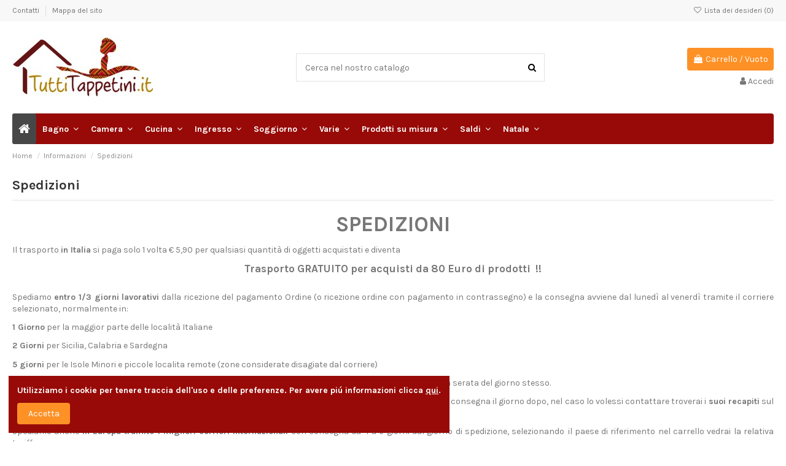

--- FILE ---
content_type: text/html; charset=utf-8
request_url: https://www.tuttitappetini.it/content/1-spedizione
body_size: 10745
content:
<!doctype html>
<html lang="it">

<head>
    
        
  <meta charset="utf-8">


  <meta http-equiv="x-ua-compatible" content="ie=edge">



  


  
  



  <title>Tuttitappetini Spedizioni</title>
  
    
  
  
    
  
  <meta name="description" content="Termini di spedizione">
  <meta name="keywords" content="spedizioni tuttitappetini">
      <meta name="robots" content="noindex">
    
    

  
      

  
    <script type="application/ld+json">
  {
    "@context": "https://schema.org",
    "@id": "#store-organization",
    "@type": "Organization",
    "name" : "TuttiTappetini",
    "url" : "https://www.tuttitappetini.it/",
  
      "logo": {
        "@type": "ImageObject",
        "url":"https://www.tuttitappetini.it/img/logo-1674299005.jpg"
      }
      }
</script>

<script type="application/ld+json">
  {
    "@context": "https://schema.org",
    "@type": "WebPage",
    "isPartOf": {
      "@type": "WebSite",
      "url":  "https://www.tuttitappetini.it/",
      "name": "TuttiTappetini"
    },
    "name": "Tuttitappetini Spedizioni",
    "url":  "https://www.tuttitappetini.it/content/1-spedizione"
  }
</script>


  <script type="application/ld+json">
    {
      "@context": "https://schema.org",
      "@type": "BreadcrumbList",
      "itemListElement": [
                  {
            "@type": "ListItem",
            "position": 1,
            "name": "Home",
            "item": "https://www.tuttitappetini.it/"
          },              {
            "@type": "ListItem",
            "position": 2,
            "name": "Informazioni",
            "item": "https://www.tuttitappetini.it/content/category/4-informazioni"
          },              {
            "@type": "ListItem",
            "position": 3,
            "name": "Spedizioni",
            "item": "https://www.tuttitappetini.it/content/1-spedizione"
          }          ]
    }
  </script>


  

  

  
    
  



    <meta property="og:title" content="Tuttitappetini Spedizioni"/>
    <meta property="og:url" content="https://www.tuttitappetini.it/content/1-spedizione"/>
    <meta property="og:site_name" content="TuttiTappetini"/>
    <meta property="og:description" content="Termini di spedizione">
    <meta property="og:type" content="website">


          <meta property="og:image" content="https://www.tuttitappetini.it/img/logo-1674299005.jpg" />
    





      <meta name="viewport" content="initial-scale=1,user-scalable=no,maximum-scale=1,width=device-width">
  




  <link rel="icon" type="image/vnd.microsoft.icon" href="https://www.tuttitappetini.it/img/favicon.ico?1674299256">
  <link rel="shortcut icon" type="image/x-icon" href="https://www.tuttitappetini.it/img/favicon.ico?1674299256">
    




    <link rel="stylesheet" href="https://www.tuttitappetini.it/themes/warehouse/assets/cache/theme-d1ad95214.css" type="text/css" media="all">




<link rel="preload" as="font"
      href="/themes/warehouse/assets/css/font-awesome/fonts/fontawesome-webfont.woff?v=4.7.0"
      type="font/woff" crossorigin="anonymous">
<link rel="preload" as="font"
      href="/themes/warehouse/assets/css/font-awesome/fonts/fontawesome-webfont.woff2?v=4.7.0"
      type="font/woff2" crossorigin="anonymous">


<link  rel="preload stylesheet"  as="style" href="/themes/warehouse/assets/css/font-awesome/css/font-awesome-preload.css"
       type="text/css" crossorigin="anonymous">





  

  <script>
        var check_bellow = "Si prega di controllare qui sotto:";
        var elementorFrontendConfig = {"isEditMode":"","stretchedSectionContainer":"","instagramToken":false,"is_rtl":false,"ajax_csfr_token_url":"https:\/\/www.tuttitappetini.it\/module\/iqitelementor\/Actions?process=handleCsfrToken&ajax=1"};
        var iqitTheme = {"rm_sticky":"0","rm_breakpoint":0,"op_preloader":"0","cart_style":"side","cart_confirmation":"modal","h_layout":"1","f_fixed":"","f_layout":"1","h_absolute":"0","h_sticky":"menu","hw_width":"inherit","mm_content":"separate","hm_submenu_width":"fullwidth-background","h_search_type":"full","pl_lazyload":true,"pl_infinity":false,"pl_rollover":true,"pl_crsl_autoplay":false,"pl_slider_ld":5,"pl_slider_d":4,"pl_slider_t":3,"pl_slider_p":2,"pp_thumbs":"bottom","pp_zoom":"inner","pp_image_layout":"carousel","pp_tabs":"tabh","pl_grid_qty":false};
        var iqitcompare = {"nbProducts":0};
        var iqitcountdown_days = "d.";
        var iqitextendedproduct = {"speed":"70","hook":"modal"};
        var iqitfdc_from = 80;
        var iqitmegamenu = {"sticky":"false","containerSelector":"#wrapper > .container"};
        var iqitwishlist = {"nbProducts":0};
        var p_version = "1.7";
        var p_version_short = "1";
        var prestashop = {"cart":{"products":[],"totals":{"total":{"type":"total","label":"Totale","amount":0,"value":"0,00\u00a0\u20ac"},"total_including_tax":{"type":"total","label":"Totale (tasse incl.)","amount":0,"value":"0,00\u00a0\u20ac"},"total_excluding_tax":{"type":"total","label":"Totale (tasse escl.)","amount":0,"value":"0,00\u00a0\u20ac"}},"subtotals":{"products":{"type":"products","label":"Totale parziale","amount":0,"value":"0,00\u00a0\u20ac"},"discounts":null,"shipping":{"type":"shipping","label":"Spedizione","amount":0,"value":""},"tax":null},"products_count":0,"summary_string":"0 articoli","vouchers":{"allowed":1,"added":[]},"discounts":[],"minimalPurchase":0,"minimalPurchaseRequired":""},"currency":{"id":1,"name":"Euro","iso_code":"EUR","iso_code_num":"978","sign":"\u20ac"},"customer":{"lastname":null,"firstname":null,"email":null,"birthday":null,"newsletter":null,"newsletter_date_add":null,"optin":null,"website":null,"company":null,"siret":null,"ape":null,"is_logged":false,"gender":{"type":null,"name":null},"addresses":[]},"language":{"name":"Italiano (Italian)","iso_code":"it","locale":"it-IT","language_code":"it","is_rtl":"0","date_format_lite":"d\/m\/Y","date_format_full":"d\/m\/Y H:i:s","id":2},"page":{"title":"","canonical":null,"meta":{"title":"Tuttitappetini Spedizioni","description":"Termini di spedizione","keywords":"spedizioni tuttitappetini","robots":"noindex"},"page_name":"cms","body_classes":{"lang-it":true,"lang-rtl":false,"country-IT":true,"currency-EUR":true,"layout-full-width":true,"page-cms":true,"tax-display-enabled":true,"cms-id-1":true},"admin_notifications":[]},"shop":{"name":"TuttiTappetini","logo":"https:\/\/www.tuttitappetini.it\/img\/logo-1674299005.jpg","stores_icon":"https:\/\/www.tuttitappetini.it\/img\/logo_stores.png","favicon":"https:\/\/www.tuttitappetini.it\/img\/favicon.ico"},"urls":{"base_url":"https:\/\/www.tuttitappetini.it\/","current_url":"https:\/\/www.tuttitappetini.it\/content\/1-spedizione","shop_domain_url":"https:\/\/www.tuttitappetini.it","img_ps_url":"https:\/\/www.tuttitappetini.it\/img\/","img_cat_url":"https:\/\/www.tuttitappetini.it\/img\/c\/","img_lang_url":"https:\/\/www.tuttitappetini.it\/img\/l\/","img_prod_url":"https:\/\/www.tuttitappetini.it\/img\/p\/","img_manu_url":"https:\/\/www.tuttitappetini.it\/img\/m\/","img_sup_url":"https:\/\/www.tuttitappetini.it\/img\/su\/","img_ship_url":"https:\/\/www.tuttitappetini.it\/img\/s\/","img_store_url":"https:\/\/www.tuttitappetini.it\/img\/st\/","img_col_url":"https:\/\/www.tuttitappetini.it\/img\/co\/","img_url":"https:\/\/www.tuttitappetini.it\/themes\/warehouse\/assets\/img\/","css_url":"https:\/\/www.tuttitappetini.it\/themes\/warehouse\/assets\/css\/","js_url":"https:\/\/www.tuttitappetini.it\/themes\/warehouse\/assets\/js\/","pic_url":"https:\/\/www.tuttitappetini.it\/upload\/","pages":{"address":"https:\/\/www.tuttitappetini.it\/address","addresses":"https:\/\/www.tuttitappetini.it\/addresses","authentication":"https:\/\/www.tuttitappetini.it\/login","cart":"https:\/\/www.tuttitappetini.it\/cart","category":"https:\/\/www.tuttitappetini.it\/index.php?controller=category","cms":"https:\/\/www.tuttitappetini.it\/index.php?controller=cms","contact":"https:\/\/www.tuttitappetini.it\/contact-us","discount":"https:\/\/www.tuttitappetini.it\/discount","guest_tracking":"https:\/\/www.tuttitappetini.it\/guest-tracking","history":"https:\/\/www.tuttitappetini.it\/order-history","identity":"https:\/\/www.tuttitappetini.it\/identity","index":"https:\/\/www.tuttitappetini.it\/","my_account":"https:\/\/www.tuttitappetini.it\/my-account","order_confirmation":"https:\/\/www.tuttitappetini.it\/order-confirmation","order_detail":"https:\/\/www.tuttitappetini.it\/index.php?controller=order-detail","order_follow":"https:\/\/www.tuttitappetini.it\/order-follow","order":"https:\/\/www.tuttitappetini.it\/order","order_return":"https:\/\/www.tuttitappetini.it\/index.php?controller=order-return","order_slip":"https:\/\/www.tuttitappetini.it\/order-slip","pagenotfound":"https:\/\/www.tuttitappetini.it\/page-not-found","password":"https:\/\/www.tuttitappetini.it\/password-recovery","pdf_invoice":"https:\/\/www.tuttitappetini.it\/index.php?controller=pdf-invoice","pdf_order_return":"https:\/\/www.tuttitappetini.it\/index.php?controller=pdf-order-return","pdf_order_slip":"https:\/\/www.tuttitappetini.it\/index.php?controller=pdf-order-slip","prices_drop":"https:\/\/www.tuttitappetini.it\/prices-drop","product":"https:\/\/www.tuttitappetini.it\/index.php?controller=product","search":"https:\/\/www.tuttitappetini.it\/search","sitemap":"https:\/\/www.tuttitappetini.it\/sitemap","stores":"https:\/\/www.tuttitappetini.it\/stores","supplier":"https:\/\/www.tuttitappetini.it\/supplier","register":"https:\/\/www.tuttitappetini.it\/login?create_account=1","order_login":"https:\/\/www.tuttitappetini.it\/order?login=1"},"alternative_langs":[],"theme_assets":"\/themes\/warehouse\/assets\/","actions":{"logout":"https:\/\/www.tuttitappetini.it\/?mylogout="},"no_picture_image":{"bySize":{"small_default":{"url":"https:\/\/www.tuttitappetini.it\/img\/p\/it-default-small_default.jpg","width":98,"height":127},"cart_default":{"url":"https:\/\/www.tuttitappetini.it\/img\/p\/it-default-cart_default.jpg","width":125,"height":162},"home_default":{"url":"https:\/\/www.tuttitappetini.it\/img\/p\/it-default-home_default.jpg","width":236,"height":305},"large_default":{"url":"https:\/\/www.tuttitappetini.it\/img\/p\/it-default-large_default.jpg","width":381,"height":492},"medium_default":{"url":"https:\/\/www.tuttitappetini.it\/img\/p\/it-default-medium_default.jpg","width":452,"height":584},"thickbox_default":{"url":"https:\/\/www.tuttitappetini.it\/img\/p\/it-default-thickbox_default.jpg","width":1100,"height":1422}},"small":{"url":"https:\/\/www.tuttitappetini.it\/img\/p\/it-default-small_default.jpg","width":98,"height":127},"medium":{"url":"https:\/\/www.tuttitappetini.it\/img\/p\/it-default-large_default.jpg","width":381,"height":492},"large":{"url":"https:\/\/www.tuttitappetini.it\/img\/p\/it-default-thickbox_default.jpg","width":1100,"height":1422},"legend":""}},"configuration":{"display_taxes_label":true,"display_prices_tax_incl":true,"is_catalog":false,"show_prices":true,"opt_in":{"partner":false},"quantity_discount":{"type":"discount","label":"Sconto unit\u00e0"},"voucher_enabled":1,"return_enabled":1},"field_required":[],"breadcrumb":{"links":[{"title":"Home","url":"https:\/\/www.tuttitappetini.it\/"},{"title":"Informazioni","url":"https:\/\/www.tuttitappetini.it\/content\/category\/4-informazioni"},{"title":"Spedizioni","url":"https:\/\/www.tuttitappetini.it\/content\/1-spedizione"}],"count":3},"link":{"protocol_link":"https:\/\/","protocol_content":"https:\/\/"},"time":1769380292,"static_token":"182b13deb9aab3e70e22dddf5b44f5d6","token":"33da5b740714a97f04d866619642c474","debug":false};
        var prestashopFacebookAjaxController = "https:\/\/www.tuttitappetini.it\/module\/ps_facebook\/Ajax";
        var psemailsubscription_subscription = "https:\/\/www.tuttitappetini.it\/module\/ps_emailsubscription\/subscription";
        var re_position = false;
        var re_size = "normal";
        var re_theme = "light";
        var re_version = "1";
        var site_key = "6Le3i1QUAAAAAO0Bv4wnE2L7LeshUykwCWIsbvN-";
        var there_is1 = "Si \u00e8 verificato un errore";
        var validate_first = "Non sono un robot, quindi clic di nuovo su iscriviti";
        var whitelist_m = "";
        var whitelisted = false;
        var wrong_captcha = "Captcha errato.";
      </script>



  <script async src="https://www.googletagmanager.com/gtag/js?id=G-KTGTV9TJB1"></script>
<script>
  window.dataLayer = window.dataLayer || [];
  function gtag(){dataLayer.push(arguments);}
  gtag('js', new Date());
  gtag(
    'config',
    'G-KTGTV9TJB1',
    {
      'debug_mode':false
      , 'anonymize_ip': true                }
  );
</script>




    
    </head>

<body id="cms" class="lang-it country-it currency-eur layout-full-width page-cms tax-display-enabled cms-id-1 body-desktop-header-style-w-1">


    




    


<main id="main-page-content"  >
    
            

    <header id="header" class="desktop-header-style-w-1">
        
            
  <div class="header-banner">
    
  </div>




            <nav class="header-nav">
        <div class="container">
    
        <div class="row justify-content-between">
            <div class="col col-auto col-md left-nav">
                                            <div class="block-iqitlinksmanager block-iqitlinksmanager-2 block-links-inline d-inline-block">
            <ul>
                                                            <li>
                            <a
                                    href="https://www.tuttitappetini.it/contact-us"
                                    title="Usa il nostro form per contattarci"                                                                >
                                Contatti
                            </a>
                        </li>
                                                                                <li>
                            <a
                                    href="https://www.tuttitappetini.it/sitemap"
                                    title="Perduto ? Trova quello che stai cercando"                                                                >
                                Mappa del sito
                            </a>
                        </li>
                                                </ul>
        </div>
    
            </div>
            <div class="col col-auto center-nav text-center">
                
             </div>
            <div class="col col-auto col-md right-nav text-right">
                <div class="d-inline-block">
    <a href="//www.tuttitappetini.it/module/iqitwishlist/view">
        <i class="fa fa-heart-o fa-fw" aria-hidden="true"></i> Lista dei desideri (<span
                id="iqitwishlist-nb"></span>)
    </a>
</div>

             </div>
        </div>

                        </div>
            </nav>
        



<div id="desktop-header" class="desktop-header-style-1">
    
            
<div class="header-top">
    <div id="desktop-header-container" class="container">
        <div class="row align-items-center">
                            <div class="col col-auto col-header-left">
                    <div id="desktop_logo">
                        
  <a href="https://www.tuttitappetini.it/">
    <img class="logo img-fluid"
         src="https://www.tuttitappetini.it/img/logo-1674299005.jpg"
                  alt="TuttiTappetini"
         width="229"
         height="100"
    >
  </a>

                    </div>
                    
                </div>
                <div class="col col-header-center">
                                        <!-- Block search module TOP -->

<!-- Block search module TOP -->
<div id="search_widget" class="search-widget" data-search-controller-url="https://www.tuttitappetini.it/module/iqitsearch/searchiqit">
    <form method="get" action="https://www.tuttitappetini.it/module/iqitsearch/searchiqit">
        <div class="input-group">
            <input type="text" name="s" value="" data-all-text="Visualizza tutti i risultati"
                   data-blog-text="Post sul blog"
                   data-product-text="Prodotto"
                   data-brands-text="Marca"
                   autocomplete="off" autocorrect="off" autocapitalize="off" spellcheck="false"
                   placeholder="Cerca nel nostro catalogo" class="form-control form-search-control" />
            <button type="submit" class="search-btn">
                <i class="fa fa-search"></i>
            </button>
        </div>
    </form>
</div>
<!-- /Block search module TOP -->

<!-- /Block search module TOP -->


                    
                </div>
                        <div class="col col-auto col-header-right text-right">
                                    
                                            <div id="ps-shoppingcart-wrapper">
    <div id="ps-shoppingcart"
         class="header-cart-default ps-shoppingcart side-cart">
         <div id="blockcart" class="blockcart cart-preview"
         data-refresh-url="//www.tuttitappetini.it/module/ps_shoppingcart/ajax">
        <a id="cart-toogle" class="cart-toogle header-btn header-cart-btn" data-toggle="dropdown" data-display="static">
            <i class="fa fa-shopping-bag fa-fw icon" aria-hidden="true"><span class="cart-products-count-btn  d-none">0</span></i>
            <span class="info-wrapper">
            <span class="title">Carrello</span>
            <span class="cart-toggle-details">
            <span class="text-faded cart-separator"> / </span>
                            Vuoto
                        </span>
            </span>
        </a>
        <div id="_desktop_blockcart-content" class="dropdown-menu-custom dropdown-menu">
    <div id="blockcart-content" class="blockcart-content" >
        <div class="cart-title">
            <span class="modal-title">Il tuo carrello</span>
            <button type="button" id="js-cart-close" class="close">
                <span>×</span>
            </button>
            <hr>
        </div>
                    <span class="no-items">Non ci sono più articoli nel tuo carrello</span>
            </div>
</div> </div>




    </div>
</div>

                                        
                
                <div id="user_info">
            <a
                href="https://www.tuttitappetini.it/my-account"
                title="Accedi al tuo account cliente"
                rel="nofollow"
        ><i class="fa fa-user" aria-hidden="true"></i>
            <span>Accedi</span>
        </a>
    </div>


                
            </div>
            <div class="col-12">
                <div class="row">
                    
                </div>
            </div>
        </div>
    </div>
</div>
<div class="container iqit-megamenu-container"><div id="iqitmegamenu-wrapper" class="iqitmegamenu-wrapper iqitmegamenu-all">
	<div class="container container-iqitmegamenu">
		<div id="iqitmegamenu-horizontal" class="iqitmegamenu  clearfix" role="navigation">

						
			<nav id="cbp-hrmenu" class="cbp-hrmenu cbp-horizontal cbp-hrsub-narrow">
				<ul>
											<li id="cbp-hrmenu-tab-3"
							class="cbp-hrmenu-tab cbp-hrmenu-tab-3 cbp-onlyicon ">
							<a href="https://www.tuttitappetini.it/" class="nav-link" 
										>
										

										<span class="cbp-tab-title"> <i
												class="icon fa fa-home cbp-mainlink-icon"></i>
											</span>
																			</a>
																</li>
												<li id="cbp-hrmenu-tab-4"
							class="cbp-hrmenu-tab cbp-hrmenu-tab-4  cbp-has-submeu">
							<a href="https://www.tuttitappetini.it/8-biancheria-tapeti-da-bagno" class="nav-link" 
										>
										

										<span class="cbp-tab-title">
											Bagno											<i class="fa fa-angle-down cbp-submenu-aindicator"></i></span>
																			</a>
																			<div class="cbp-hrsub col-2">
											<div class="cbp-hrsub-inner">
												<div class="container iqitmegamenu-submenu-container">
													
																																													




<div class="row menu_row menu-element  first_rows menu-element-id-1">
                

                                                




    <div class="col-12 cbp-menu-column cbp-menu-element menu-element-id-2 ">
        <div class="cbp-menu-column-inner">
                        
                
                
                    
                                                    <div class="row cbp-categories-row">
                                                                                                            <div class="col-12">
                                            <div class="cbp-category-link-w"><a href="https://www.tuttitappetini.it/8-biancheria-tapeti-da-bagno"
                                                                                class="cbp-column-title nav-link cbp-category-title">Bagno</a>
                                                                                                                                                    
    <ul class="cbp-links cbp-category-tree"><li  class="cbp-hrsub-haslevel2" ><div class="cbp-category-link-w"><a href="https://www.tuttitappetini.it/65-tappeti-bagno">Tappeti Bagno</a>
    <ul class="cbp-hrsub-level2"><li ><div class="cbp-category-link-w"><a href="https://www.tuttitappetini.it/66-tappeto-copriasse-wc">Copriasse</a></div></li><li ><div class="cbp-category-link-w"><a href="https://www.tuttitappetini.it/67-tappeti-bagno-girowater">Giro water</a></div></li><li ><div class="cbp-category-link-w"><a href="https://www.tuttitappetini.it/68-tappeti-bagno-cotone-grandi">I piu grandi</a></div></li><li ><div class="cbp-category-link-w"><a href="https://www.tuttitappetini.it/69-tappeti-bagno-piccoli-scendidoccia">I piu piccoli</a></div></li><li ><div class="cbp-category-link-w"><a href="https://www.tuttitappetini.it/70-tappeto-bagno-cm-120">Lunghi da cm 120</a></div></li><li ><div class="cbp-category-link-w"><a href="https://www.tuttitappetini.it/71-tappeti-bagno-cm-140">Lunghi da cm 140</a></div></li><li ><div class="cbp-category-link-w"><a href="https://www.tuttitappetini.it/72-tappeti-bagno-cm-90">Lunghi da cm 90</a></div></li><li ><div class="cbp-category-link-w"><a href="https://www.tuttitappetini.it/73-tappeti-bagno-coordinati-parure-set-3-pz">Parure Set 3 pz</a></div></li></ul>
</div></li><li  class="cbp-hrsub-haslevel2" ><div class="cbp-category-link-w"><a href="https://www.tuttitappetini.it/22-tappeti-bagno-antiscivolo">Tappeti Bagno Antiscivolo</a>
    <ul class="cbp-hrsub-level2"><li ><div class="cbp-category-link-w"><a href="https://www.tuttitappetini.it/23-tappeto-bagno-antiscivolo-girowc">Giro water</a></div></li><li ><div class="cbp-category-link-w"><a href="https://www.tuttitappetini.it/24-tappeti-bagno-doccia-piccoli">I piu piccoli</a></div></li><li ><div class="cbp-category-link-w"><a href="https://www.tuttitappetini.it/25-tappeto-bagno-antiscivolo-cm-110">Lunghi da cm 110</a></div></li><li ><div class="cbp-category-link-w"><a href="https://www.tuttitappetini.it/26-tappeto-bagno-antiscivolo-lunghi-da-cm-140">Lunghi da cm 140</a></div></li><li ><div class="cbp-category-link-w"><a href="https://www.tuttitappetini.it/27-tappeto-bagno-antiscivolo-lunghi-da-cm-90">Lunghi da cm 90</a></div></li><li ><div class="cbp-category-link-w"><a href="https://www.tuttitappetini.it/28-tappeto-bagno-antiscivolo-coordinato-tris-set-3-pz">Parure Set 3 pz</a></div></li></ul>
</div></li></ul>

                                                                                            </div>
                                        </div>
                                                                                                </div>
                                            
                
            

            
            </div>    </div>
                            
                </div>
																													
																									</div>
											</div>
										</div>
																</li>
												<li id="cbp-hrmenu-tab-6"
							class="cbp-hrmenu-tab cbp-hrmenu-tab-6  cbp-has-submeu">
							<a href="https://www.tuttitappetini.it/7-prodotti-tessili-tappeti-camera" class="nav-link" 
										>
										

										<span class="cbp-tab-title">
											Camera											<i class="fa fa-angle-down cbp-submenu-aindicator"></i></span>
																			</a>
																			<div class="cbp-hrsub col-2">
											<div class="cbp-hrsub-inner">
												<div class="container iqitmegamenu-submenu-container">
													
																																													




<div class="row menu_row menu-element  first_rows menu-element-id-1">
                

                                                




    <div class="col-12 cbp-menu-column cbp-menu-element menu-element-id-2 ">
        <div class="cbp-menu-column-inner">
                        
                
                
                    
                                                    <div class="row cbp-categories-row">
                                                                                                            <div class="col-12">
                                            <div class="cbp-category-link-w"><a href="https://www.tuttitappetini.it/7-prodotti-tessili-tappeti-camera"
                                                                                class="cbp-column-title nav-link cbp-category-title">Camera</a>
                                                                                                                                                    
    <ul class="cbp-links cbp-category-tree"><li ><div class="cbp-category-link-w"><a href="https://www.tuttitappetini.it/37-tappeto-scendiletto">Tappeto Scendiletto</a></div></li></ul>

                                                                                            </div>
                                        </div>
                                                                                                </div>
                                            
                
            

            
            </div>    </div>
                            
                </div>
																													
																									</div>
											</div>
										</div>
																</li>
												<li id="cbp-hrmenu-tab-5"
							class="cbp-hrmenu-tab cbp-hrmenu-tab-5  cbp-has-submeu">
							<a href="https://www.tuttitappetini.it/9-biancheria-casa-tessili-per-cucina" class="nav-link" 
										>
										

										<span class="cbp-tab-title">
											Cucina											<i class="fa fa-angle-down cbp-submenu-aindicator"></i></span>
																			</a>
																			<div class="cbp-hrsub col-2">
											<div class="cbp-hrsub-inner">
												<div class="container iqitmegamenu-submenu-container">
													
																																													




<div class="row menu_row menu-element  first_rows menu-element-id-1">
                

                                                




    <div class="col-12 cbp-menu-column cbp-menu-element menu-element-id-2 ">
        <div class="cbp-menu-column-inner">
                        
                
                
                    
                                                    <div class="row cbp-categories-row">
                                                                                                            <div class="col-12">
                                            <div class="cbp-category-link-w"><a href="https://www.tuttitappetini.it/9-biancheria-casa-tessili-per-cucina"
                                                                                class="cbp-column-title nav-link cbp-category-title">Cucina</a>
                                                                                                                                                    
    <ul class="cbp-links cbp-category-tree"><li  class="cbp-hrsub-haslevel2" ><div class="cbp-category-link-w"><a href="https://www.tuttitappetini.it/38-tappeti-cucina-lavello">Tappeti Cucina</a>
    <ul class="cbp-hrsub-level2"><li ><div class="cbp-category-link-w"><a href="https://www.tuttitappetini.it/39-tappeti-cucina-cm-120">Lunghi fino a cm 120</a></div></li><li ><div class="cbp-category-link-w"><a href="https://www.tuttitappetini.it/40-tappeti-cucina-cm-150">Lunghi fino a cm 150</a></div></li><li ><div class="cbp-category-link-w"><a href="https://www.tuttitappetini.it/41-tappeti-cucina-cm-200">Lunghi fino a cm 200</a></div></li><li ><div class="cbp-category-link-w"><a href="https://www.tuttitappetini.it/42-tappeti-cucina-lunghi-fino-cm-250">Lunghi fino a cm 250</a></div></li><li ><div class="cbp-category-link-w"><a href="https://www.tuttitappetini.it/43-tappeti-cucina-lunghi-fino-a-cm-300">Lunghi fino a cm 300</a></div></li><li ><div class="cbp-category-link-w"><a href="https://www.tuttitappetini.it/44-tappeti-cucina-lunghi-fino-cm-350">Lunghi fino a cm 350</a></div></li><li ><div class="cbp-category-link-w"><a href="https://www.tuttitappetini.it/93-tappeti-cucina-lunghi-fino-cm-400">Lunghi fino a cm 400</a></div></li><li ><div class="cbp-category-link-w"><a href="https://www.tuttitappetini.it/45-tappeti-cucina-cm-90">Lunghi fino a cm 90</a></div></li></ul>
</div></li></ul>

                                                                                            </div>
                                        </div>
                                                                                                </div>
                                            
                
            

            
            </div>    </div>
                            
                </div>
																													
																									</div>
											</div>
										</div>
																</li>
												<li id="cbp-hrmenu-tab-8"
							class="cbp-hrmenu-tab cbp-hrmenu-tab-8  cbp-has-submeu">
							<a href="https://www.tuttitappetini.it/10-tappeti-ingresso" class="nav-link" 
										>
										

										<span class="cbp-tab-title">
											Ingresso											<i class="fa fa-angle-down cbp-submenu-aindicator"></i></span>
																			</a>
																			<div class="cbp-hrsub col-2">
											<div class="cbp-hrsub-inner">
												<div class="container iqitmegamenu-submenu-container">
													
																																													




<div class="row menu_row menu-element  first_rows menu-element-id-1">
                

                                                




    <div class="col-12 cbp-menu-column cbp-menu-element menu-element-id-2 ">
        <div class="cbp-menu-column-inner">
                        
                
                
                    
                                                    <div class="row cbp-categories-row">
                                                                                                            <div class="col-12">
                                            <div class="cbp-category-link-w"><a href="https://www.tuttitappetini.it/10-tappeti-ingresso"
                                                                                class="cbp-column-title nav-link cbp-category-title">Ingresso</a>
                                                                                                                                                    
    <ul class="cbp-links cbp-category-tree"><li ><div class="cbp-category-link-w"><a href="https://www.tuttitappetini.it/46-passatoie">Passatoie</a></div></li><li  class="cbp-hrsub-haslevel2" ><div class="cbp-category-link-w"><a href="https://www.tuttitappetini.it/74-zerbini-e-asciugapassi">Zerbini e Asciugapassi</a>
    <ul class="cbp-hrsub-level2"><li ><div class="cbp-category-link-w"><a href="https://www.tuttitappetini.it/75-asciugapassi-grandi">Grandi</a></div></li><li ><div class="cbp-category-link-w"><a href="https://www.tuttitappetini.it/76-medio">Medio</a></div></li><li ><div class="cbp-category-link-w"><a href="https://www.tuttitappetini.it/77-piccoli">Piccoli</a></div></li></ul>
</div></li><li ><div class="cbp-category-link-w"><a href="https://www.tuttitappetini.it/78-zerbino-personalizzato">Zerbino Personalizzato</a></div></li></ul>

                                                                                            </div>
                                        </div>
                                                                                                </div>
                                            
                
            

            
            </div>    </div>
                            
                </div>
																													
																									</div>
											</div>
										</div>
																</li>
												<li id="cbp-hrmenu-tab-7"
							class="cbp-hrmenu-tab cbp-hrmenu-tab-7  cbp-has-submeu">
							<a href="https://www.tuttitappetini.it/48-biancheria-casa-tappeti-soggiorno" class="nav-link" 
										>
										

										<span class="cbp-tab-title">
											Soggiorno											<i class="fa fa-angle-down cbp-submenu-aindicator"></i></span>
																			</a>
																			<div class="cbp-hrsub col-2">
											<div class="cbp-hrsub-inner">
												<div class="container iqitmegamenu-submenu-container">
													
																																													




<div class="row menu_row menu-element  first_rows menu-element-id-1">
                

                                                




    <div class="col-12 cbp-menu-column cbp-menu-element menu-element-id-2 ">
        <div class="cbp-menu-column-inner">
                        
                
                
                    
                                                    <div class="row cbp-categories-row">
                                                                                                            <div class="col-12">
                                            <div class="cbp-category-link-w"><a href="https://www.tuttitappetini.it/48-biancheria-casa-tappeti-soggiorno"
                                                                                class="cbp-column-title nav-link cbp-category-title">Soggiorno</a>
                                                                                                                                                    
    <ul class="cbp-links cbp-category-tree"><li  class="cbp-hrsub-haslevel2" ><div class="cbp-category-link-w"><a href="https://www.tuttitappetini.it/57-linea-eco">Linea Eco</a>
    <ul class="cbp-hrsub-level2"><li ><div class="cbp-category-link-w"><a href="https://www.tuttitappetini.it/58-tappeti-economici-cm-140x200">Fino a cm 140x200</a></div></li><li ><div class="cbp-category-link-w"><a href="https://www.tuttitappetini.it/59-fino-a-cm-160x220">Fino a cm 160x220</a></div></li><li ><div class="cbp-category-link-w"><a href="https://www.tuttitappetini.it/60-tappeti-moderni-cm-170x240">Fino a cm 170x240</a></div></li><li ><div class="cbp-category-link-w"><a href="https://www.tuttitappetini.it/61-tappeti-arredo-grandi">I piu grandi</a></div></li></ul>
</div></li></ul>

                                                                                            </div>
                                        </div>
                                                                                                </div>
                                            
                
            

            
            </div>    </div>
                            
                </div>
																													
																									</div>
											</div>
										</div>
																</li>
												<li id="cbp-hrmenu-tab-10"
							class="cbp-hrmenu-tab cbp-hrmenu-tab-10  cbp-has-submeu">
							<a href="https://www.tuttitappetini.it/18-prodotti-vari-per-casa" class="nav-link" 
										>
										

										<span class="cbp-tab-title">
											Varie											<i class="fa fa-angle-down cbp-submenu-aindicator"></i></span>
																			</a>
																			<div class="cbp-hrsub col-2">
											<div class="cbp-hrsub-inner">
												<div class="container iqitmegamenu-submenu-container">
													
																																													




<div class="row menu_row menu-element  first_rows menu-element-id-1">
                

                                                




    <div class="col-12 cbp-menu-column cbp-menu-element menu-element-id-2 ">
        <div class="cbp-menu-column-inner">
                        
                
                
                    
                                                    <div class="row cbp-categories-row">
                                                                                                            <div class="col-12">
                                            <div class="cbp-category-link-w"><a href="https://www.tuttitappetini.it/18-prodotti-vari-per-casa"
                                                                                class="cbp-column-title nav-link cbp-category-title">Varie</a>
                                                                                                                                                    
    <ul class="cbp-links cbp-category-tree"><li ><div class="cbp-category-link-w"><a href="https://www.tuttitappetini.it/79-coprigradini-scale">Copri Gradini</a></div></li><li ><div class="cbp-category-link-w"><a href="https://www.tuttitappetini.it/47-erba-sintetica-prato-finto">Erba Sintetica</a></div></li><li ><div class="cbp-category-link-w"><a href="https://www.tuttitappetini.it/80-rete-antiscivolo-sottotappeti">Rete Antiscivolo</a></div></li></ul>

                                                                                            </div>
                                        </div>
                                                                                                </div>
                                            
                
            

            
            </div>    </div>
                            
                </div>
																													
																									</div>
											</div>
										</div>
																</li>
												<li id="cbp-hrmenu-tab-9"
							class="cbp-hrmenu-tab cbp-hrmenu-tab-9  cbp-has-submeu">
							<a href="https://www.tuttitappetini.it/81-prodotti-su-misura" class="nav-link" 
										>
										

										<span class="cbp-tab-title">
											Prodotti su misura											<i class="fa fa-angle-down cbp-submenu-aindicator"></i></span>
																			</a>
																			<div class="cbp-hrsub col-2">
											<div class="cbp-hrsub-inner">
												<div class="container iqitmegamenu-submenu-container">
													
																																													




<div class="row menu_row menu-element  first_rows menu-element-id-1">
                

                                                




    <div class="col-12 cbp-menu-column cbp-menu-element menu-element-id-2 ">
        <div class="cbp-menu-column-inner">
                        
                
                
                    
                                                    <div class="row cbp-categories-row">
                                                                                                            <div class="col-12">
                                            <div class="cbp-category-link-w"><a href="https://www.tuttitappetini.it/81-prodotti-su-misura"
                                                                                class="cbp-column-title nav-link cbp-category-title">Prodotti su misura</a>
                                                                                                                                            </div>
                                        </div>
                                                                                                </div>
                                            
                
            

            
            </div>    </div>
                            
                </div>
																													
																									</div>
											</div>
										</div>
																</li>
												<li id="cbp-hrmenu-tab-11"
							class="cbp-hrmenu-tab cbp-hrmenu-tab-11  cbp-has-submeu">
							<a href="https://www.tuttitappetini.it/82-saldi" class="nav-link" 
										>
										

										<span class="cbp-tab-title">
											Saldi											<i class="fa fa-angle-down cbp-submenu-aindicator"></i></span>
																			</a>
																			<div class="cbp-hrsub col-2">
											<div class="cbp-hrsub-inner">
												<div class="container iqitmegamenu-submenu-container">
													
																																													




<div class="row menu_row menu-element  first_rows menu-element-id-1">
                

                                                




    <div class="col-12 cbp-menu-column cbp-menu-element menu-element-id-2 ">
        <div class="cbp-menu-column-inner">
                        
                
                
                    
                                                    <div class="row cbp-categories-row">
                                                                                                            <div class="col-12">
                                            <div class="cbp-category-link-w"><a href="https://www.tuttitappetini.it/82-saldi"
                                                                                class="cbp-column-title nav-link cbp-category-title">Saldi</a>
                                                                                                                                                    
    <ul class="cbp-links cbp-category-tree"><li ><div class="cbp-category-link-w"><a href="https://www.tuttitappetini.it/87-sconto-10">Sconto 10%</a></div></li><li ><div class="cbp-category-link-w"><a href="https://www.tuttitappetini.it/85-sconto-15">Sconto 15%</a></div></li><li ><div class="cbp-category-link-w"><a href="https://www.tuttitappetini.it/89-sconto-20">Sconto 20%</a></div></li><li ><div class="cbp-category-link-w"><a href="https://www.tuttitappetini.it/90-sconto-25">Sconto 25%</a></div></li><li ><div class="cbp-category-link-w"><a href="https://www.tuttitappetini.it/84-sconto-30">Sconto 30%</a></div></li><li ><div class="cbp-category-link-w"><a href="https://www.tuttitappetini.it/83-sconto-35">Sconto 35%</a></div></li><li ><div class="cbp-category-link-w"><a href="https://www.tuttitappetini.it/91-sconto-40">Sconto 40%</a></div></li><li ><div class="cbp-category-link-w"><a href="https://www.tuttitappetini.it/92-sconto-45">Sconto 45%</a></div></li><li ><div class="cbp-category-link-w"><a href="https://www.tuttitappetini.it/86-sconto-50">Sconto 50%</a></div></li></ul>

                                                                                            </div>
                                        </div>
                                                                                                </div>
                                            
                
            

            
            </div>    </div>
                            
                </div>
																													
																									</div>
											</div>
										</div>
																</li>
												<li id="cbp-hrmenu-tab-12"
							class="cbp-hrmenu-tab cbp-hrmenu-tab-12  cbp-has-submeu">
							<a href="https://www.tuttitappetini.it/100-natale" class="nav-link" 
										>
										

										<span class="cbp-tab-title">
											Natale											<i class="fa fa-angle-down cbp-submenu-aindicator"></i></span>
																			</a>
																			<div class="cbp-hrsub col-2">
											<div class="cbp-hrsub-inner">
												<div class="container iqitmegamenu-submenu-container">
													
																																													




<div class="row menu_row menu-element  first_rows menu-element-id-1">
                

                                                




    <div class="col-12 cbp-menu-column cbp-menu-element menu-element-id-2 ">
        <div class="cbp-menu-column-inner">
                        
                
                
                    
                                                    <div class="row cbp-categories-row">
                                                                                                            <div class="col-12">
                                            <div class="cbp-category-link-w"><a href="https://www.tuttitappetini.it/100-natale"
                                                                                class="cbp-column-title nav-link cbp-category-title">NATALE</a>
                                                                                                                                            </div>
                                        </div>
                                                                                                </div>
                                            
                
            

            
            </div>    </div>
                            
                </div>
																													
																									</div>
											</div>
										</div>
																</li>
											</ul>
				</nav>
			</div>
		</div>
		<div id="sticky-cart-wrapper"></div>
	</div>

		<div id="_desktop_iqitmegamenu-mobile">
		<div id="iqitmegamenu-mobile"
			class="mobile-menu js-mobile-menu  d-flex flex-column">

			<div class="mm-panel__header  mobile-menu__header-wrapper px-2 py-2">
				<div class="mobile-menu__header js-mobile-menu__header">

					<button type="button" class="mobile-menu__back-btn js-mobile-menu__back-btn btn">
						<span aria-hidden="true" class="fa fa-angle-left  align-middle mr-4"></span>
						<span class="mobile-menu__title js-mobile-menu__title paragraph-p1 align-middle"></span>
					</button>
					
				</div>
				<button type="button" class="btn btn-icon mobile-menu__close js-mobile-menu__close" aria-label="Close"
					data-toggle="dropdown">
					<span aria-hidden="true" class="fa fa-times"></span>
				</button>
			</div>

			<div class="position-relative mobile-menu__content flex-grow-1 mx-c16 my-c24 ">
				<ul
					class=" w-100  m-0 mm-panel__scroller mobile-menu__scroller px-4 py-4">
					<li class="mobile-menu__above-content"></li>
						
		
																		<li class="mobile-menu__below-content"> </li>
				</ul>
			</div>

			<div class="js-top-menu-bottom mobile-menu__footer justify-content-between px-4 py-4">
				

			<div class="d-flex align-items-start mobile-menu__language-currency js-mobile-menu__language-currency">

			
									


<div class="mobile-menu__language-selector d-inline-block mr-4">
    Italiano
    <div class="mobile-menu__language-currency-dropdown">
        <ul>
                                             </ul>
    </div>
</div>							

			
									

<div class="mobile-menu__currency-selector d-inline-block">
    EUR     €    <div class="mobile-menu__language-currency-dropdown">
        <ul>
                                                </ul>
    </div>
</div>							

			</div>


			<div class="mobile-menu__user">
			<a href="https://www.tuttitappetini.it/my-account" class="text-reset"><i class="fa fa-user" aria-hidden="true"></i>
				
									Accedi
								
			</a>
			</div>


			</div>
		</div>
	</div></div>


    </div>



    <div id="mobile-header" class="mobile-header-style-1">
                    <div id="mobile-header-sticky">
    <div class="container">
        <div class="mobile-main-bar">
            <div class="row no-gutters align-items-center row-mobile-header">
                <div class="col col-auto col-mobile-btn col-mobile-btn-menu col-mobile-menu-dropdown">
                    <a class="m-nav-btn js-m-nav-btn-menu" data-toggle="dropdown" data-display="static"><i class="fa fa-bars" aria-hidden="true"></i>
                        <span>Menu</span></a>
                    <div id="mobile_menu_click_overlay"></div>
                    <div id="_mobile_iqitmegamenu-mobile" class="dropdown-menu-custom dropdown-menu"></div>
                </div>
                <div id="mobile-btn-search" class="col col-auto col-mobile-btn col-mobile-btn-search">
                    <a class="m-nav-btn" data-toggle="dropdown" data-display="static"><i class="fa fa-search" aria-hidden="true"></i>
                        <span>Ricerca</span></a>
                    <div id="search-widget-mobile" class="dropdown-content dropdown-menu dropdown-mobile search-widget">
                        
                                                    
<!-- Block search module TOP -->
<form method="get" action="https://www.tuttitappetini.it/module/iqitsearch/searchiqit">
    <div class="input-group">
        <input type="text" name="s" value=""
               placeholder="Ricerca"
               data-all-text="Visualizza tutti i risultati"
               data-blog-text="Post sul blog"
               data-product-text="Prodotto"
               data-brands-text="Marca"
               autocomplete="off" autocorrect="off" autocapitalize="off" spellcheck="false"
               class="form-control form-search-control">
        <button type="submit" class="search-btn">
            <i class="fa fa-search"></i>
        </button>
    </div>
</form>
<!-- /Block search module TOP -->

                                                
                    </div>
                </div>
                <div class="col col-mobile-logo text-center">
                    
  <a href="https://www.tuttitappetini.it/">
    <img class="logo img-fluid"
         src="https://www.tuttitappetini.it/img/logo-1674299005.jpg"
                  alt="TuttiTappetini"
         width="229"
         height="100"
    >
  </a>

                </div>
                <div class="col col-auto col-mobile-btn col-mobile-btn-account">
                    <a href="https://www.tuttitappetini.it/my-account" class="m-nav-btn"><i class="fa fa-user" aria-hidden="true"></i>
                        <span>
                            
                                                            Accedi
                                                        
                        </span></a>
                </div>
                
                                <div class="col col-auto col-mobile-btn col-mobile-btn-cart ps-shoppingcart side-cart">
                    <div id="mobile-cart-wrapper">
                    <a id="mobile-cart-toogle"  class="m-nav-btn" data-toggle="dropdown" data-display="static"><i class="fa fa-shopping-bag mobile-bag-icon" aria-hidden="true"><span id="mobile-cart-products-count" class="cart-products-count cart-products-count-btn">
                                
                                                                    0
                                                                
                            </span></i>
                        <span>Carrello</span></a>
                    <div id="_mobile_blockcart-content" class="dropdown-menu-custom dropdown-menu"></div>
                    </div>
                </div>
                            </div>
        </div>
    </div>
</div>            </div>



        
    </header>
    

    <section id="wrapper">
        
        
<div class="container">
<nav data-depth="3" class="breadcrumb">
                <div class="row align-items-center">
                <div class="col">
                    <ol>
                        
                            


                                 
                                                                            <li>
                                            <a href="https://www.tuttitappetini.it/"><span>Home</span></a>
                                        </li>
                                                                    

                            


                                 
                                                                            <li>
                                            <a href="https://www.tuttitappetini.it/content/category/4-informazioni"><span>Informazioni</span></a>
                                        </li>
                                                                    

                            


                                 
                                                                            <li>
                                            <span>Spedizioni</span>
                                        </li>
                                                                    

                                                    
                    </ol>
                </div>
                <div class="col col-auto"> </div>
            </div>
            </nav>

</div>
        <div id="inner-wrapper" class="container">
            
            
                
   <aside id="notifications">
        
        
        
      
  </aside>
              

            

                
    <div id="content-wrapper" class="js-content-wrapper">
        
        

  <section id="main">

    
      
        <header class="page-header">
            <h1 class="h1 page-title"><span>
  Spedizioni
</span></h1>
        </header>
      
    

    
  <section id="content" class="page-content page-cms page-cms-1">

    
      
    <div class="rte-content"><h1 style="text-align: center;"><strong>SPEDIZIONI</strong></h1>
<p></p>
<p>Il trasporto <strong>in Italia</strong> si paga solo 1 volta € 5,90 per qualsiasi quantità di oggetti acquistati e diventa</p>
<h2 style="text-align: center;">Trasporto <strong>GRATUITO</strong> per acquisti <strong>da 80</strong> Euro di prodotti  !!</h2>
<p style="text-align: justify;"><br />Spediamo <strong>entro 1/3 giorni lavorativi</strong> dalla ricezione del pagamento Ordine (o ricezione ordine con pagamento in contrassegno) e la consegna avviene dal lunedì al venerdì tramite il corriere selezionato, normalmente in:</p>
<p style="text-align: justify;"><strong>1 Giorno</strong> per la maggior parte delle località Italiane</p>
<p style="text-align: justify;"><strong>2 Giorni</strong> per Sicilia, Calabria e Sardegna</p>
<p style="text-align: justify;"><strong>5 giorni</strong> per le Isole Minori e piccole localita remote (zone considerate disagiate dal corriere)</p>
<p style="text-align: justify;">Il codice di <strong>tracciabilità</strong> del pacco ti arriverà <strong>via email</strong> il giorno di partenza e sarà visibile sui sistemi dalla tarda serata del giorno stesso.</p>
<p style="text-align: justify;">Se il corriere <strong>non ti trovasse</strong> il giorno della consegna ti lascera un<strong> biglietto di avviso passaggio</strong> e ritenterà la consegna il giorno dopo, nel caso lo volessi contattare troverai i <strong>suoi recapiti</strong> sul biglietto o nelle email ricevute.</p>
<p style="text-align: justify;">Spediamo anche <strong>in Europa tramite i migliori corrieri Internazionali</strong> con consegna da 4 a 6 giorni dal giorno di spedizione, selezionando<strong> </strong>il paese di riferimento nel carrello vedrai la relativa tariffa.</p>
<p><span><strong><a href="https://www.spring-gds.com/it/track-and-trace/"><img src="https://www.tuttitappetini.com/img/cms/logo Spring corriere.png" alt="Corriere Europeo Spring" style="display: block; margin-left: auto; margin-right: auto;" width="121" height="121" /></a><br /></strong></span></p>
<p style="text-align: center;"></p>
<h2 style="text-align: center;">Trasporto <strong>GRATUITO</strong> in <strong>Euro Zona</strong> per acquisti oltre 200 Euro !!</h2>
<p></p></div>


    

    
      
    

  </section>


    
      <footer class="page-footer">
        
          <!-- Footer content -->
        
      </footer>
    

  </section>


        
    </div>


                

                

            
            
        </div>
        
    </section>
    
    <footer id="footer" class="js-footer">
        
            
  <div id="footer-container-main" class="footer-container footer-style-1">
    <div class="container">
        <div class="row">
            
                
            
        </div>
        <div class="row">
            
                            <div class="col col-md block block-toggle block-iqitlinksmanager block-iqitlinksmanager-1 block-links js-block-toggle">
            <h5 class="block-title"><span>Informazioni</span></h5>
            <div class="block-content">
                <ul>
                                                                        <li>
                                <a
                                        href="https://www.tuttitappetini.it/content/3-Termini-e-condizioni-di-vendita"
                                        title="Termini e condizioni di vendita"                                                                        >
                                    Termini e condizioni di vendita
                                </a>
                            </li>
                                                                                                <li>
                                <a
                                        href="https://www.tuttitappetini.it/content/1-spedizione"
                                        title="Termini di spedizione"                                                                        >
                                    Spedizioni
                                </a>
                            </li>
                                                                                                <li>
                                <a
                                        href="https://www.tuttitappetini.it/content/6-reso-o-sostituzione-prodotti"
                                        title="Reso o sostituzione prodotti"                                                                        >
                                    Reso o sostituzione prodotti
                                </a>
                            </li>
                                                                                                <li>
                                <a
                                        href="https://www.tuttitappetini.it/content/5-pagamenti-sicuri"
                                        title="tipi di Pagamento"                                                                        >
                                    Pagamenti
                                </a>
                            </li>
                                                                                                <li>
                                <a
                                        href="https://www.tuttitappetini.it/content/2-Privacy"
                                        title="Privacy"                                                                        >
                                    Privacy
                                </a>
                            </li>
                                                                                                <li>
                                <a
                                        href="https://www.tuttitappetini.it/content/7-cookie"
                                        title=""                                                                        >
                                    Cookie
                                </a>
                            </li>
                                                                                                <li>
                                <a
                                        href="https://www.tuttitappetini.it/content/4-chi-siamo"
                                        title="Chi siamo"                                                                        >
                                    Chi siamo
                                </a>
                            </li>
                                                                                                <li>
                                <a
                                        href="https://www.tuttitappetini.it/contact-us"
                                        title="Usa il nostro form per contattarci"                                                                        >
                                    Contatti
                                </a>
                            </li>
                                                                                                <li>
                                <a
                                        href="https://www.tuttitappetini.it/sitemap"
                                        title="Perduto ? Trova quello che stai cercando"                                                                        >
                                    Mappa del sito
                                </a>
                            </li>
                                                            </ul>
            </div>
        </div>
    
    <div class="col col-md block block-toggle block-iqitcontactpage js-block-toggle">
        <h5 class="block-title"><span>Contattaci</span></h5>
        <div class="block-content">
            

    <div class="contact-rich">
             <strong>WebTex</strong>                        <div class="part">
                <div class="icon"><i class="fa fa-map-marker" aria-hidden="true"></i></div>
                <div class="data">Via A. Volta 10, 24024 Gandino (BG) Italy</div>
            </div>
                                        <hr/>
                <div class="part">
                    <div class="icon"><i class="fa fa-phone" aria-hidden="true"></i></div>
                    <div class="data">
                        <a href="tel: 035 19771210"> 035 19771210</a>
                    </div>
                </div>
                                        <hr/>
                <div class="part">
                    <div class="icon"><i class="fa fa-envelope-o" aria-hidden="true"></i></div>
                    <div class="data email">
                        <a href="mailto:info@tuttitappetini.it">info@tuttitappetini.it</a>
                    </div>
                </div>
                </div>

                    </div>
    </div>


            
                        <div class="col-12  col-md-auto">

                                
                                <div class="block block-footer block-toggle block-newsletter js-block-toggle">
                    <h5 class="block-title"><span>Notiziario</span></h5>
                    <div class="block-content">
                        <div class="ps-emailsubscription-block">
    <form action="//www.tuttitappetini.it/?fc=module&module=iqitemailsubscriptionconf&controller=subscription"
          method="post">
                <div class="input-group newsletter-input-group ">
                    <input
                            name="email"
                            type="email"
                            value=""
                            class="form-control input-subscription"
                            placeholder="Il tuo indirizzo di posta elettronica"
                            aria-label="Il tuo indirizzo di posta elettronica"
                            required
                    >
                    <input type="hidden" name="blockHookName" value="displayFooter" />
                    <button
                            class="btn btn-primary btn-subscribe btn-iconic"
                            name="submitNewsletter"
                            type="submit"
                            aria-label="Sottoscrivi">
                    <i class="fa fa-envelope-o" aria-hidden="true"></i></button>
                </div>
                    <p class="mt-2 text-muted ps-emailsubscription-conditions">Puoi annullare l&#039;iscrizione in ogni momenti. A questo scopo, cerca le info di contatto nelle note legali.</p>
                
                    <div class="mt-2 text-muted"> </div>
                        <input type="hidden" name="action" value="0">
    </form>
</div>


                    </div>
                </div>
                                
            </div>
                    </div>
        <div class="row">
            
                
            
        </div>
    </div>
</div>

    
        <div id="footer-copyrights" class="_footer-copyrights-1 dropup">
            <div class="container">
                <div class="row align-items-center">

                                            <div class="col-sm-6 push-sm-6 copyright-img text-right">
                            <img src="/img/cms/pagamenti_logo.jpg" class="img-fluid" alt="Pagamenti"/>
                        </div>
                    
                                            <div class="col-sm-6 pull-sm-6 copyright-txt">
                            <p>Copyright © 2025 - TuttiTappetini ®</p>
<p>E' vietata la riproduzione anche parziale di testi ed immagini che sono di diritto esclusivo della ditta titolare del marchio: <br />Webtex via A. Volta 10 24024 Gandino (BG) Italy P. iva 03520520168, iscrizione Camera Commercio di Bergamo REA n° 385856.</p>
                        </div>
                    
                </div>
            </div>
        </div>
    

        
    </footer>

</main>


      <script src="https://www.tuttitappetini.it/themes/warehouse/assets/cache/bottom-8408cb213.js" ></script>
  <script src="https://www.google.com/recaptcha/api.js?hl=it" ></script>





    
<div id="iqitwishlist-modal" class="modal fade" tabindex="-1" role="dialog" aria-hidden="true">
    <div class="modal-dialog">
        <div class="modal-content">
            <div class="modal-header">
                <span class="modal-title">Devi effettuare il login o creare un account</span>
                <button type="button" class="close" data-dismiss="modal" aria-label="Close">
                    <span aria-hidden="true">&times;</span>
                </button>
            </div>
            <div class="modal-body">
                <section class="login-form">
                   <p> Salva i prodotti nella tua lista dei desideri per acquistarli in seguito o per condividerli con i tuoi amici.</p>
                    



  


  
      

    <form  id="login-form-modal" action="https://www.tuttitappetini.it/login"   method="post">

    <section>
      
                  
            


  
    <input type="hidden" name="back" value="">
  


          
                  
            


  <div class="form-group row align-items-center ">
    <label class="col-md-2 col-form-label required" for="field-email">
              E-mail
          </label>
    <div class="col-md-8">

      
        
          <input
            id="field-email"
            class="form-control"
            name="email"
            type="email"
            value=""
            autocomplete="email"                                    required          >
                  

      
      
              

    </div>

    <div class="col-md-2 form-control-comment">
      
              
    </div>
  </div>


          
                  
            


  <div class="form-group row align-items-center ">
    <label class="col-md-2 col-form-label required" for="field-password">
              Password
          </label>
    <div class="col-md-8">

      
        
          <div class="input-group js-parent-focus">
            <input id="field-password"
              class="form-control js-child-focus js-visible-password"
              name="password"
                   aria-label="Inserimento password di almeno 5 caratteri"
              title="Almeno 5 caratteri"
              autocomplete="new-password"               type="password"
              value=""
              pattern=".{5,}"
              required            >
            <span class="input-group-append">
              <button
                class="btn btn-outline-secondary"
                type="button"
                data-action="show-password"
              >
               <i class="fa fa-eye-slash" aria-hidden="true"></i>
              </button>
            </span>
          </div>
        

      
      
              

    </div>

    <div class="col-md-2 form-control-comment">
      
              
    </div>
  </div>


          
              
      <div class="forgot-password">
        <a href="https://www.tuttitappetini.it/password-recovery" rel="nofollow">
          Hai dimenticato la password?
        </a>
      </div>
    </section>

    
      <footer class="form-footer text-center clearfix">
        <input type="hidden" name="submitLogin" value="1">
        
          <button id="submit-login" class="btn btn-primary form-control-submit" data-link-action="sign-in" type="submit">Accedi</button>
        
      </footer>
    

  </form>
  


                </section>
                <hr/>
                
                    
                
                <div class="no-account">
                    <a href="https://www.tuttitappetini.it/login?create_account=1" data-link-action="display-register-form">
                        Nessun account? Creane uno qui
                    </a>
                </div>
            </div>
        </div>
    </div>
</div>

<div id="iqitwishlist-notification" class="ns-box ns-effect-thumbslider ns-text-only">
    <div class="ns-box-inner">
        <div class="ns-content">
            <span class="ns-title"><i class="fa fa-check" aria-hidden="true"></i> <strong>Prodotto aggiunto alla lista dei desideri</strong></span>
        </div>
    </div>
</div><div id="iqitcompare-notification" class="ns-box ns-effect-thumbslider ns-text-only">
    <div class="ns-box-inner">
        <div class="ns-content">
            <span class="ns-title"><i class="fa fa-check" aria-hidden="true"></i> <strong>Prodotto aggiunto per il confronto.</strong></span>
        </div>
    </div>
</div>


<div id="iqitcompare-floating-wrapper">
</div>



<div id="iqitcookielaw" class="p-3">
<p><strong>Utilizziamo i cookie per tenere traccia dell'uso e delle preferenze. Per avere piú informazioni clicca <a href="/content/7-cookie-low-info" target="_blank" rel="noreferrer noopener"><span style="color:#ffffff;background-color:#970a07;"><span style="text-decoration:underline;"> qui</span></span></a>.<br /></strong></p>

<button class="btn btn-primary" id="iqitcookielaw-accept">Accetta</button>
</div>




<button id="back-to-top">
    <i class="fa fa-angle-up" aria-hidden="true"></i>
</button>

<div id="cart-error-toast" class="toast ns-box ns-show ns-box-danger hide" role="alert" aria-live="assertive" aria-atomic="true" style="position: fixed; top: 2rem; right: 2rem; z-index: 999999;" data-delay="4000">
</div>




            <link rel="preconnect"
              href="https://fonts.gstatic.com"
              crossorigin />
                <link rel="preload"
              as="style"
              href="https://fonts.googleapis.com/css?family=Karla:400,700" />

        <link rel="stylesheet"
              href="https://fonts.googleapis.com/css?family=Karla:400,700"
              media="print" onload="this.media='all'" />

        




</body>

</html>

--- FILE ---
content_type: text/css
request_url: https://www.tuttitappetini.it/themes/warehouse/assets/cache/theme-d1ad95214.css
body_size: 73425
content:
.bootstrap-touchspin .input-group-btn-vertical{position:relative;white-space:nowrap;width:1%;vertical-align:middle;display:table-cell}.bootstrap-touchspin .input-group-btn-vertical>.btn{display:block;float:none;width:100%;max-width:100%;padding:8px 10px;margin-left:-1px;position:relative}.bootstrap-touchspin .input-group-btn-vertical .bootstrap-touchspin-up{border-radius:0;border-top-right-radius:4px}.bootstrap-touchspin .input-group-btn-vertical .bootstrap-touchspin-down{margin-top:-2px;border-radius:0;border-bottom-right-radius:4px}.bootstrap-touchspin .input-group-btn-vertical i{position:absolute;top:3px;left:5px;font-size:9px;font-weight:400}
/*!
 * Bootstrap v4.2.1 (https://getbootstrap.com/)
 * Copyright 2011-2018 The Bootstrap Authors
 * Copyright 2011-2018 Twitter, Inc.
 * Licensed under MIT (https://github.com/twbs/bootstrap/blob/master/LICENSE)
 */:root{--blue:#007bff;--indigo:#6610f2;--purple:#6f42c1;--pink:#e83e8c;--red:#dc3545;--orange:#fd7e14;--yellow:#ffc107;--green:#28a745;--teal:#20c997;--cyan:#17a2b8;--white:#fff;--gray:#6c757d;--gray-dark:#343a40;--primary:#007bff;--secondary:#6c757d;--success:#28a745;--info:#17a2b8;--warning:#FF9A52;--danger:#dc3545;--light:#f8f9fa;--dark:#343a40;--breakpoint-xs:0;--breakpoint-sm:576px;--breakpoint-md:768px;--breakpoint-lg:992px;--breakpoint-xl:1200px;--font-family-sans-serif:-apple-system, BlinkMacSystemFont, "Segoe UI", Roboto, "Helvetica Neue", Arial, "Noto Sans", sans-serif, "Apple Color Emoji", "Segoe UI Emoji", "Segoe UI Symbol", "Noto Color Emoji";--font-family-monospace:SFMono-Regular, Menlo, Monaco, Consolas, "Liberation Mono", "Courier New", monospace}*,*::before,*::after{box-sizing:border-box}html{font-family:sans-serif;line-height:1.15;-webkit-text-size-adjust:100%;-webkit-tap-highlight-color:rgba(0,0,0,0)}article,aside,figcaption,figure,footer,header,hgroup,main,nav,section{display:block}body{margin:0;font-family:-apple-system,BlinkMacSystemFont,"Segoe UI",Roboto,"Helvetica Neue",Arial,"Noto Sans",sans-serif,"Apple Color Emoji","Segoe UI Emoji","Segoe UI Symbol","Noto Color Emoji";font-size:1rem;font-weight:400;line-height:1.5;color:#212529;text-align:left;background-color:#fff}[tabindex="-1"]:focus{outline:0!important}hr{box-sizing:content-box;height:0;overflow:visible}h1,h2,h3,h4,h5,h6{margin-top:0;margin-bottom:.5rem}p{margin-top:0;margin-bottom:1rem}abbr[title],abbr[data-original-title]{text-decoration:underline;text-decoration:underline dotted;cursor:help;border-bottom:0;text-decoration-skip-ink:none}address{margin-bottom:1rem;font-style:normal;line-height:inherit}ol,ul,dl{margin-top:0;margin-bottom:1rem}ol ol,ul ul,ol ul,ul ol{margin-bottom:0}dt{font-weight:700}dd{margin-bottom:.5rem;margin-left:0}blockquote{margin:0 0 1rem}b,strong{font-weight:bolder}small{font-size:80%}sub,sup{position:relative;font-size:75%;line-height:0;vertical-align:baseline}sub{bottom:-.25em}sup{top:-.5em}a{color:#007bff;text-decoration:none;background-color:transparent}a:hover{color:#0056b3;text-decoration:underline}a:not([href]):not([tabindex]){color:inherit;text-decoration:none}a:not([href]):not([tabindex]):hover,a:not([href]):not([tabindex]):focus{color:inherit;text-decoration:none}a:not([href]):not([tabindex]):focus{outline:0}pre,code,kbd,samp{font-family:SFMono-Regular,Menlo,Monaco,Consolas,"Liberation Mono","Courier New",monospace;font-size:1em}pre{margin-top:0;margin-bottom:1rem;overflow:auto}figure{margin:0 0 1rem}img{vertical-align:middle;border-style:none}svg{overflow:hidden;vertical-align:middle}table{border-collapse:collapse}caption{padding-top:.75rem;padding-bottom:.75rem;color:#acaaa6;text-align:left;caption-side:bottom}th{text-align:inherit}label{display:inline-block;margin-bottom:.5rem}button{border-radius:0}button:focus{outline:1px dotted;outline:5px auto -webkit-focus-ring-color}input,button,select,optgroup,textarea{margin:0;font-family:inherit;font-size:inherit;line-height:inherit}button,input{overflow:visible}button,select{text-transform:none}button,[type="button"],[type="reset"],[type="submit"]{-webkit-appearance:button}button::-moz-focus-inner,[type="button"]::-moz-focus-inner,[type="reset"]::-moz-focus-inner,[type="submit"]::-moz-focus-inner{padding:0;border-style:none}input[type="radio"],input[type="checkbox"]{box-sizing:border-box;padding:0}input[type="date"],input[type="time"],input[type="datetime-local"],input[type="month"]{-webkit-appearance:listbox}textarea{overflow:auto;resize:vertical}fieldset{min-width:0;padding:0;margin:0;border:0}legend{display:block;width:100%;max-width:100%;padding:0;margin-bottom:.5rem;font-size:1.5rem;line-height:inherit;color:inherit;white-space:normal}progress{vertical-align:baseline}[type="number"]::-webkit-inner-spin-button,[type="number"]::-webkit-outer-spin-button{height:auto}[type="search"]{outline-offset:-2px;-webkit-appearance:none}[type="search"]::-webkit-search-decoration{-webkit-appearance:none}::-webkit-file-upload-button{font:inherit;-webkit-appearance:button}output{display:inline-block}summary{display:list-item;cursor:pointer}template{display:none}[hidden]{display:none!important}h1,h2,h3,h4,h5,h6,.h1,.h2,.h3,.h4,.h5,.h6{margin-bottom:.5rem;font-family:inherit;font-weight:700;line-height:1.2;color:inherit}h1,.h1{font-size:2.5rem}h2,.h2{font-size:2rem}h3,.h3{font-size:1.75rem}h4,.h4{font-size:1.5rem}h5,.h5{font-size:1.25rem}h6,.h6{font-size:1rem}.lead{font-size:1.25rem;font-weight:300}.display-1{font-size:3.125rem;font-weight:600;line-height:1.2}.display-2{font-size:2.1875rem;font-weight:400;line-height:1.2}.display-3{font-size:1.5625rem;font-weight:400;line-height:1.2}.display-4{font-size:1.25rem;font-weight:400;line-height:1.2}hr{margin-top:1rem;margin-bottom:1rem;border:0;border-top:1px solid rgba(0,0,0,.1)}small,.small{font-size:80%;font-weight:400}mark,.mark{padding:.2em;background-color:#fcf8e3}.list-unstyled{padding-left:0;list-style:none}.list-inline{padding-left:0;list-style:none}.list-inline-item{display:inline-block}.list-inline-item:not(:last-child){margin-right:.5rem}.initialism{font-size:90%;text-transform:uppercase}.blockquote{margin-bottom:1rem;font-size:1.25rem}.blockquote-footer{display:block;font-size:80%;color:#6c757d}.blockquote-footer::before{content:"\2014\00A0"}.img-fluid{max-width:100%;height:auto}.img-thumbnail{padding:.25rem;background-color:#fff;border:1px solid #dee2e6;border-radius:0;max-width:100%;height:auto}.figure{display:inline-block}.figure-img{margin-bottom:.5rem;line-height:1}.figure-caption{font-size:90%;color:#6c757d}code{font-size:87.5%;color:#e83e8c;word-break:break-word}a>code{color:inherit}kbd{padding:.2rem .4rem;font-size:87.5%;color:#fff;background-color:#212529;border-radius:.2rem}kbd kbd{padding:0;font-size:100%;font-weight:700}pre{display:block;font-size:87.5%;color:#212529}pre code{font-size:inherit;color:inherit;word-break:normal}.pre-scrollable{max-height:340px;overflow-y:scroll}.container{width:100%;padding-right:15px;padding-left:15px;margin-right:auto;margin-left:auto}@media (min-width:576px){.container{max-width:540px}}@media (min-width:768px){.container{max-width:720px}}@media (min-width:992px){.container{max-width:960px}}@media (min-width:1200px){.container{max-width:1140px}}.container-fluid{width:100%;padding-right:15px;padding-left:15px;margin-right:auto;margin-left:auto}.row{display:-ms-flexbox;display:flex;-ms-flex-wrap:wrap;flex-wrap:wrap;margin-right:-15px;margin-left:-15px}.no-gutters{margin-right:0;margin-left:0}.no-gutters>.col,.no-gutters>[class*="col-"]{padding-right:0;padding-left:0}.col-1,.col-2,.col-3,.col-4,.col-5,.col-6,.col-7,.col-8,.col-9,.col-10,.col-11,.col-12,.col-xs-12,.col,.col-auto,.col-sm-1,.col-sm-2,.col-sm-3,.col-sm-4,.col-sm-5,.col-sm-6,.col-sm-7,.col-sm-8,.col-sm-9,.col-sm-10,.col-sm-11,.col-sm-12,.col-sm,.col-sm-auto,.col-md-1,.col-md-2,.col-md-3,.col-md-4,.col-md-5,.col-md-6,.col-md-7,.col-md-8,.col-md-9,.col-md-10,.col-md-11,.col-md-12,.col-md,.col-md-auto,.col-lg-1,.col-lg-2,.col-lg-3,.col-lg-4,.col-lg-5,.col-lg-6,.col-lg-7,.col-lg-8,.col-lg-9,.col-lg-10,.col-lg-11,.col-lg-12,.col-lg,.col-lg-auto,.col-xl-1,.col-xl-2,.col-xl-3,.col-xl-4,.col-xl-5,.col-xl-6,.col-xl-7,.col-xl-8,.col-xl-9,.col-xl-10,.col-xl-11,.col-xl-12,.col-xl,.col-xl-auto{position:relative;width:100%;padding-right:15px;padding-left:15px}.col{-ms-flex-preferred-size:0;flex-basis:0%;-ms-flex-positive:1;flex-grow:1;max-width:100%}.col-auto{-ms-flex:0 0 auto;flex:0 0 auto;width:auto;max-width:100%}.col-1{-ms-flex:0 0 8.33333%;flex:0 0 8.33333%;max-width:8.33333%}.col-2{-ms-flex:0 0 16.66667%;flex:0 0 16.66667%;max-width:16.66667%}.col-3{-ms-flex:0 0 25%;flex:0 0 25%;max-width:25%}.col-4{-ms-flex:0 0 33.33333%;flex:0 0 33.33333%;max-width:33.33333%}.col-5{-ms-flex:0 0 41.66667%;flex:0 0 41.66667%;max-width:41.66667%}.col-6{-ms-flex:0 0 50%;flex:0 0 50%;max-width:50%}.col-7{-ms-flex:0 0 58.33333%;flex:0 0 58.33333%;max-width:58.33333%}.col-8{-ms-flex:0 0 66.66667%;flex:0 0 66.66667%;max-width:66.66667%}.col-9{-ms-flex:0 0 75%;flex:0 0 75%;max-width:75%}.col-10{-ms-flex:0 0 83.33333%;flex:0 0 83.33333%;max-width:83.33333%}.col-11{-ms-flex:0 0 91.66667%;flex:0 0 91.66667%;max-width:91.66667%}.col-12,.col-xs-12{-ms-flex:0 0 100%;flex:0 0 100%;max-width:100%}.order-first{-ms-flex-order:-1;order:-1}.order-last{-ms-flex-order:13;order:13}.order-0{-ms-flex-order:0;order:0}.order-1{-ms-flex-order:1;order:1}.order-2{-ms-flex-order:2;order:2}.order-3{-ms-flex-order:3;order:3}.order-4{-ms-flex-order:4;order:4}.order-5{-ms-flex-order:5;order:5}.order-6{-ms-flex-order:6;order:6}.order-7{-ms-flex-order:7;order:7}.order-8{-ms-flex-order:8;order:8}.order-9{-ms-flex-order:9;order:9}.order-10{-ms-flex-order:10;order:10}.order-11{-ms-flex-order:11;order:11}.order-12{-ms-flex-order:12;order:12}.offset-1{margin-left:8.33333%}.offset-2{margin-left:16.66667%}.offset-3{margin-left:25%}.offset-4{margin-left:33.33333%}.offset-5{margin-left:41.66667%}.offset-6{margin-left:50%}.offset-7{margin-left:58.33333%}.offset-8{margin-left:66.66667%}.offset-9{margin-left:75%}.offset-10{margin-left:83.33333%}.offset-11{margin-left:91.66667%}@media (min-width:576px){.col-sm{-ms-flex-preferred-size:0;flex-basis:0%;-ms-flex-positive:1;flex-grow:1;max-width:100%}.col-sm-auto{-ms-flex:0 0 auto;flex:0 0 auto;width:auto;max-width:100%}.col-sm-1{-ms-flex:0 0 8.33333%;flex:0 0 8.33333%;max-width:8.33333%}.col-sm-2{-ms-flex:0 0 16.66667%;flex:0 0 16.66667%;max-width:16.66667%}.col-sm-3{-ms-flex:0 0 25%;flex:0 0 25%;max-width:25%}.col-sm-4{-ms-flex:0 0 33.33333%;flex:0 0 33.33333%;max-width:33.33333%}.col-sm-5{-ms-flex:0 0 41.66667%;flex:0 0 41.66667%;max-width:41.66667%}.col-sm-6{-ms-flex:0 0 50%;flex:0 0 50%;max-width:50%}.col-sm-7{-ms-flex:0 0 58.33333%;flex:0 0 58.33333%;max-width:58.33333%}.col-sm-8{-ms-flex:0 0 66.66667%;flex:0 0 66.66667%;max-width:66.66667%}.col-sm-9{-ms-flex:0 0 75%;flex:0 0 75%;max-width:75%}.col-sm-10{-ms-flex:0 0 83.33333%;flex:0 0 83.33333%;max-width:83.33333%}.col-sm-11{-ms-flex:0 0 91.66667%;flex:0 0 91.66667%;max-width:91.66667%}.col-sm-12{-ms-flex:0 0 100%;flex:0 0 100%;max-width:100%}.order-sm-first{-ms-flex-order:-1;order:-1}.order-sm-last{-ms-flex-order:13;order:13}.order-sm-0{-ms-flex-order:0;order:0}.order-sm-1{-ms-flex-order:1;order:1}.order-sm-2{-ms-flex-order:2;order:2}.order-sm-3{-ms-flex-order:3;order:3}.order-sm-4{-ms-flex-order:4;order:4}.order-sm-5{-ms-flex-order:5;order:5}.order-sm-6{-ms-flex-order:6;order:6}.order-sm-7{-ms-flex-order:7;order:7}.order-sm-8{-ms-flex-order:8;order:8}.order-sm-9{-ms-flex-order:9;order:9}.order-sm-10{-ms-flex-order:10;order:10}.order-sm-11{-ms-flex-order:11;order:11}.order-sm-12{-ms-flex-order:12;order:12}.offset-sm-0{margin-left:0}.offset-sm-1{margin-left:8.33333%}.offset-sm-2{margin-left:16.66667%}.offset-sm-3{margin-left:25%}.offset-sm-4{margin-left:33.33333%}.offset-sm-5{margin-left:41.66667%}.offset-sm-6{margin-left:50%}.offset-sm-7{margin-left:58.33333%}.offset-sm-8{margin-left:66.66667%}.offset-sm-9{margin-left:75%}.offset-sm-10{margin-left:83.33333%}.offset-sm-11{margin-left:91.66667%}}@media (min-width:768px){.col-md{-ms-flex-preferred-size:0;flex-basis:0%;-ms-flex-positive:1;flex-grow:1;max-width:100%}.col-md-auto{-ms-flex:0 0 auto;flex:0 0 auto;width:auto;max-width:100%}.col-md-1{-ms-flex:0 0 8.33333%;flex:0 0 8.33333%;max-width:8.33333%}.col-md-2{-ms-flex:0 0 16.66667%;flex:0 0 16.66667%;max-width:16.66667%}.col-md-3{-ms-flex:0 0 25%;flex:0 0 25%;max-width:25%}.col-md-4{-ms-flex:0 0 33.33333%;flex:0 0 33.33333%;max-width:33.33333%}.col-md-5{-ms-flex:0 0 41.66667%;flex:0 0 41.66667%;max-width:41.66667%}.col-md-6{-ms-flex:0 0 50%;flex:0 0 50%;max-width:50%}.col-md-7{-ms-flex:0 0 58.33333%;flex:0 0 58.33333%;max-width:58.33333%}.col-md-8{-ms-flex:0 0 66.66667%;flex:0 0 66.66667%;max-width:66.66667%}.col-md-9{-ms-flex:0 0 75%;flex:0 0 75%;max-width:75%}.col-md-10{-ms-flex:0 0 83.33333%;flex:0 0 83.33333%;max-width:83.33333%}.col-md-11{-ms-flex:0 0 91.66667%;flex:0 0 91.66667%;max-width:91.66667%}.col-md-12{-ms-flex:0 0 100%;flex:0 0 100%;max-width:100%}.order-md-first{-ms-flex-order:-1;order:-1}.order-md-last{-ms-flex-order:13;order:13}.order-md-0{-ms-flex-order:0;order:0}.order-md-1{-ms-flex-order:1;order:1}.order-md-2{-ms-flex-order:2;order:2}.order-md-3{-ms-flex-order:3;order:3}.order-md-4{-ms-flex-order:4;order:4}.order-md-5{-ms-flex-order:5;order:5}.order-md-6{-ms-flex-order:6;order:6}.order-md-7{-ms-flex-order:7;order:7}.order-md-8{-ms-flex-order:8;order:8}.order-md-9{-ms-flex-order:9;order:9}.order-md-10{-ms-flex-order:10;order:10}.order-md-11{-ms-flex-order:11;order:11}.order-md-12{-ms-flex-order:12;order:12}.offset-md-0{margin-left:0}.offset-md-1{margin-left:8.33333%}.offset-md-2{margin-left:16.66667%}.offset-md-3{margin-left:25%}.offset-md-4{margin-left:33.33333%}.offset-md-5{margin-left:41.66667%}.offset-md-6{margin-left:50%}.offset-md-7{margin-left:58.33333%}.offset-md-8{margin-left:66.66667%}.offset-md-9{margin-left:75%}.offset-md-10{margin-left:83.33333%}.offset-md-11{margin-left:91.66667%}}@media (min-width:992px){.col-lg{-ms-flex-preferred-size:0;flex-basis:0%;-ms-flex-positive:1;flex-grow:1;max-width:100%}.col-lg-auto{-ms-flex:0 0 auto;flex:0 0 auto;width:auto;max-width:100%}.col-lg-1{-ms-flex:0 0 8.33333%;flex:0 0 8.33333%;max-width:8.33333%}.col-lg-2{-ms-flex:0 0 16.66667%;flex:0 0 16.66667%;max-width:16.66667%}.col-lg-3{-ms-flex:0 0 25%;flex:0 0 25%;max-width:25%}.col-lg-4{-ms-flex:0 0 33.33333%;flex:0 0 33.33333%;max-width:33.33333%}.col-lg-5{-ms-flex:0 0 41.66667%;flex:0 0 41.66667%;max-width:41.66667%}.col-lg-6{-ms-flex:0 0 50%;flex:0 0 50%;max-width:50%}.col-lg-7{-ms-flex:0 0 58.33333%;flex:0 0 58.33333%;max-width:58.33333%}.col-lg-8{-ms-flex:0 0 66.66667%;flex:0 0 66.66667%;max-width:66.66667%}.col-lg-9{-ms-flex:0 0 75%;flex:0 0 75%;max-width:75%}.col-lg-10{-ms-flex:0 0 83.33333%;flex:0 0 83.33333%;max-width:83.33333%}.col-lg-11{-ms-flex:0 0 91.66667%;flex:0 0 91.66667%;max-width:91.66667%}.col-lg-12{-ms-flex:0 0 100%;flex:0 0 100%;max-width:100%}.order-lg-first{-ms-flex-order:-1;order:-1}.order-lg-last{-ms-flex-order:13;order:13}.order-lg-0{-ms-flex-order:0;order:0}.order-lg-1{-ms-flex-order:1;order:1}.order-lg-2{-ms-flex-order:2;order:2}.order-lg-3{-ms-flex-order:3;order:3}.order-lg-4{-ms-flex-order:4;order:4}.order-lg-5{-ms-flex-order:5;order:5}.order-lg-6{-ms-flex-order:6;order:6}.order-lg-7{-ms-flex-order:7;order:7}.order-lg-8{-ms-flex-order:8;order:8}.order-lg-9{-ms-flex-order:9;order:9}.order-lg-10{-ms-flex-order:10;order:10}.order-lg-11{-ms-flex-order:11;order:11}.order-lg-12{-ms-flex-order:12;order:12}.offset-lg-0{margin-left:0}.offset-lg-1{margin-left:8.33333%}.offset-lg-2{margin-left:16.66667%}.offset-lg-3{margin-left:25%}.offset-lg-4{margin-left:33.33333%}.offset-lg-5{margin-left:41.66667%}.offset-lg-6{margin-left:50%}.offset-lg-7{margin-left:58.33333%}.offset-lg-8{margin-left:66.66667%}.offset-lg-9{margin-left:75%}.offset-lg-10{margin-left:83.33333%}.offset-lg-11{margin-left:91.66667%}}@media (min-width:1200px){.col-xl{-ms-flex-preferred-size:0;flex-basis:0%;-ms-flex-positive:1;flex-grow:1;max-width:100%}.col-xl-auto{-ms-flex:0 0 auto;flex:0 0 auto;width:auto;max-width:100%}.col-xl-1{-ms-flex:0 0 8.33333%;flex:0 0 8.33333%;max-width:8.33333%}.col-xl-2{-ms-flex:0 0 16.66667%;flex:0 0 16.66667%;max-width:16.66667%}.col-xl-3{-ms-flex:0 0 25%;flex:0 0 25%;max-width:25%}.col-xl-4{-ms-flex:0 0 33.33333%;flex:0 0 33.33333%;max-width:33.33333%}.col-xl-5{-ms-flex:0 0 41.66667%;flex:0 0 41.66667%;max-width:41.66667%}.col-xl-6{-ms-flex:0 0 50%;flex:0 0 50%;max-width:50%}.col-xl-7{-ms-flex:0 0 58.33333%;flex:0 0 58.33333%;max-width:58.33333%}.col-xl-8{-ms-flex:0 0 66.66667%;flex:0 0 66.66667%;max-width:66.66667%}.col-xl-9{-ms-flex:0 0 75%;flex:0 0 75%;max-width:75%}.col-xl-10{-ms-flex:0 0 83.33333%;flex:0 0 83.33333%;max-width:83.33333%}.col-xl-11{-ms-flex:0 0 91.66667%;flex:0 0 91.66667%;max-width:91.66667%}.col-xl-12{-ms-flex:0 0 100%;flex:0 0 100%;max-width:100%}.order-xl-first{-ms-flex-order:-1;order:-1}.order-xl-last{-ms-flex-order:13;order:13}.order-xl-0{-ms-flex-order:0;order:0}.order-xl-1{-ms-flex-order:1;order:1}.order-xl-2{-ms-flex-order:2;order:2}.order-xl-3{-ms-flex-order:3;order:3}.order-xl-4{-ms-flex-order:4;order:4}.order-xl-5{-ms-flex-order:5;order:5}.order-xl-6{-ms-flex-order:6;order:6}.order-xl-7{-ms-flex-order:7;order:7}.order-xl-8{-ms-flex-order:8;order:8}.order-xl-9{-ms-flex-order:9;order:9}.order-xl-10{-ms-flex-order:10;order:10}.order-xl-11{-ms-flex-order:11;order:11}.order-xl-12{-ms-flex-order:12;order:12}.offset-xl-0{margin-left:0}.offset-xl-1{margin-left:8.33333%}.offset-xl-2{margin-left:16.66667%}.offset-xl-3{margin-left:25%}.offset-xl-4{margin-left:33.33333%}.offset-xl-5{margin-left:41.66667%}.offset-xl-6{margin-left:50%}.offset-xl-7{margin-left:58.33333%}.offset-xl-8{margin-left:66.66667%}.offset-xl-9{margin-left:75%}.offset-xl-10{margin-left:83.33333%}.offset-xl-11{margin-left:91.66667%}}.table{width:100%;margin-bottom:1rem;background-color:rgba(0,0,0,0)}.table th,.table td{padding:.75rem;vertical-align:top;border-top:1px solid #dee2e6}.table thead th{vertical-align:bottom;border-bottom:2px solid #dee2e6}.table tbody+tbody{border-top:2px solid #dee2e6}.table .table{background-color:#fff}.table-sm th,.table-sm td{padding:.3rem}.table-bordered{border:1px solid #dee2e6}.table-bordered th,.table-bordered td{border:1px solid #dee2e6}.table-bordered thead th,.table-bordered thead td{border-bottom-width:2px}.table-borderless th,.table-borderless td,.table-borderless thead th,.table-borderless tbody+tbody{border:0}.table-striped tbody tr:nth-of-type(odd){background-color:rgba(0,0,0,.05)}.table-hover tbody tr:hover{background-color:rgba(0,0,0,.075)}.table-primary,.table-primary>th,.table-primary>td{background-color:#b8daff}.table-primary th,.table-primary td,.table-primary thead th,.table-primary tbody+tbody{border-color:#7abaff}.table-hover .table-primary:hover{background-color:#9fcdff}.table-hover .table-primary:hover>td,.table-hover .table-primary:hover>th{background-color:#9fcdff}.table-secondary,.table-secondary>th,.table-secondary>td{background-color:#d6d8db}.table-secondary th,.table-secondary td,.table-secondary thead th,.table-secondary tbody+tbody{border-color:#b3b7bb}.table-hover .table-secondary:hover{background-color:#c8cbcf}.table-hover .table-secondary:hover>td,.table-hover .table-secondary:hover>th{background-color:#c8cbcf}.table-success,.table-success>th,.table-success>td{background-color:#c3e6cb}.table-success th,.table-success td,.table-success thead th,.table-success tbody+tbody{border-color:#8fd19e}.table-hover .table-success:hover{background-color:#b1dfbb}.table-hover .table-success:hover>td,.table-hover .table-success:hover>th{background-color:#b1dfbb}.table-info,.table-info>th,.table-info>td{background-color:#bee5eb}.table-info th,.table-info td,.table-info thead th,.table-info tbody+tbody{border-color:#86cfda}.table-hover .table-info:hover{background-color:#abdde5}.table-hover .table-info:hover>td,.table-hover .table-info:hover>th{background-color:#abdde5}.table-warning,.table-warning>th,.table-warning>td{background-color:#ffe3cf}.table-warning th,.table-warning td,.table-warning thead th,.table-warning tbody+tbody{border-color:#ffcaa5}.table-hover .table-warning:hover{background-color:#ffd4b6}.table-hover .table-warning:hover>td,.table-hover .table-warning:hover>th{background-color:#ffd4b6}.table-danger,.table-danger>th,.table-danger>td{background-color:#f5c6cb}.table-danger th,.table-danger td,.table-danger thead th,.table-danger tbody+tbody{border-color:#ed969e}.table-hover .table-danger:hover{background-color:#f1b0b7}.table-hover .table-danger:hover>td,.table-hover .table-danger:hover>th{background-color:#f1b0b7}.table-light,.table-light>th,.table-light>td{background-color:#fdfdfe}.table-light th,.table-light td,.table-light thead th,.table-light tbody+tbody{border-color:#fbfcfc}.table-hover .table-light:hover{background-color:#ececf6}.table-hover .table-light:hover>td,.table-hover .table-light:hover>th{background-color:#ececf6}.table-dark,.table-dark>th,.table-dark>td{background-color:#c6c8ca}.table-dark th,.table-dark td,.table-dark thead th,.table-dark tbody+tbody{border-color:#95999c}.table-hover .table-dark:hover{background-color:#b9bbbe}.table-hover .table-dark:hover>td,.table-hover .table-dark:hover>th{background-color:#b9bbbe}.table-active,.table-active>th,.table-active>td{background-color:rgba(0,0,0,.075)}.table-hover .table-active:hover{background-color:rgba(0,0,0,.075)}.table-hover .table-active:hover>td,.table-hover .table-active:hover>th{background-color:rgba(0,0,0,.075)}.table .thead-dark th{color:#fff;background-color:#212529;border-color:#32383e}.table .thead-light th{color:#495057;background-color:#e9ecef;border-color:#dee2e6}.table-dark{color:#fff;background-color:#212529}.table-dark th,.table-dark td,.table-dark thead th{border-color:#32383e}.table-dark.table-bordered{border:0}.table-dark.table-striped tbody tr:nth-of-type(odd){background-color:rgba(255,255,255,.05)}.table-dark.table-hover tbody tr:hover{background-color:rgba(255,255,255,.075)}@media (max-width:575.98px){.table-responsive-sm{display:block;width:100%;overflow-x:auto;-webkit-overflow-scrolling:touch;-ms-overflow-style:-ms-autohiding-scrollbar}.table-responsive-sm>.table-bordered{border:0}}@media (max-width:767.98px){.table-responsive-md{display:block;width:100%;overflow-x:auto;-webkit-overflow-scrolling:touch;-ms-overflow-style:-ms-autohiding-scrollbar}.table-responsive-md>.table-bordered{border:0}}@media (max-width:991.98px){.table-responsive-lg{display:block;width:100%;overflow-x:auto;-webkit-overflow-scrolling:touch;-ms-overflow-style:-ms-autohiding-scrollbar}.table-responsive-lg>.table-bordered{border:0}}@media (max-width:1199.98px){.table-responsive-xl{display:block;width:100%;overflow-x:auto;-webkit-overflow-scrolling:touch;-ms-overflow-style:-ms-autohiding-scrollbar}.table-responsive-xl>.table-bordered{border:0}}.table-responsive{display:block;width:100%;overflow-x:auto;-webkit-overflow-scrolling:touch;-ms-overflow-style:-ms-autohiding-scrollbar}.table-responsive>.table-bordered{border:0}.form-control{display:block;width:100%;height:calc(2.25rem + 2px);padding:.375rem .75rem;font-size:1rem;font-weight:400;line-height:1.5;color:#495057;background-color:#fff;background-clip:padding-box;border:1px solid #ced4da;border-radius:0;transition:border-color 0.15s ease-in-out,box-shadow 0.15s ease-in-out}@media screen and (prefers-reduced-motion:reduce){.form-control{transition:none}}.form-control::-ms-expand{background-color:transparent;border:0}.form-control:focus{color:#495057;background-color:#fff;border-color:#80bdff;outline:0;box-shadow:0 0 0 .2rem rgba(0,123,255,.25)}.form-control:-ms-input-placeholder{color:#6c757d;opacity:1}.form-control::placeholder{color:#6c757d;opacity:1}.form-control:disabled,.form-control[readonly]{background-color:#e9ecef;opacity:1}select.form-control:focus::-ms-value{color:#495057;background-color:#fff}.form-control-file,.form-control-range{display:block;width:100%}.col-form-label{padding-top:calc(.375rem + 1px);padding-bottom:calc(.375rem + 1px);margin-bottom:0;font-size:inherit;line-height:1.5}.col-form-label-lg{padding-top:calc(.5rem + 1px);padding-bottom:calc(.5rem + 1px);font-size:.9375rem;line-height:1.5}.col-form-label-sm{padding-top:calc(.25rem + 1px);padding-bottom:calc(.25rem + 1px);font-size:.875rem;line-height:1.5}.form-control-plaintext{display:block;width:100%;padding-top:.375rem;padding-bottom:.375rem;margin-bottom:0;line-height:1.5;color:#212529;background-color:transparent;border:solid transparent;border-width:1px 0}.form-control-plaintext.form-control-sm,.form-control-plaintext.form-control-lg{padding-right:0;padding-left:0}.form-control-sm{height:calc(1.8125rem + 2px);padding:.25rem .5rem;font-size:.875rem;line-height:1.5;border-radius:.2rem}.form-control-lg{height:calc(2.40625rem + 2px);padding:.5rem 1rem;font-size:.9375rem;line-height:1.5;border-radius:.3rem}select.form-control[size],select.form-control[multiple]{height:auto}textarea.form-control{height:auto}.form-group{margin-bottom:1rem}.form-text{display:block;margin-top:.25rem}.form-row{display:-ms-flexbox;display:flex;-ms-flex-wrap:wrap;flex-wrap:wrap;margin-right:-5px;margin-left:-5px}.form-row>.col,.form-row>[class*="col-"]{padding-right:5px;padding-left:5px}.form-check{position:relative;display:block;padding-left:1.25rem}.form-check-input{position:absolute;margin-top:.3rem;margin-left:-1.25rem}.form-check-input:disabled~.form-check-label{color:#acaaa6}.form-check-label{margin-bottom:0}.form-check-inline{display:-ms-inline-flexbox;display:inline-flex;-ms-flex-align:center;align-items:center;padding-left:0;margin-right:.75rem}.form-check-inline .form-check-input{position:static;margin-top:0;margin-right:.3125rem;margin-left:0}.valid-feedback{display:none;width:100%;margin-top:.25rem;font-size:80%;color:#28a745}.valid-tooltip{position:absolute;top:100%;z-index:5;display:none;max-width:100%;padding:.25rem .5rem;margin-top:.1rem;font-size:.875rem;line-height:1.5;color:#fff;background-color:rgba(40,167,69,.9);border-radius:0}.was-validated .form-control:valid,.form-control.is-valid{border-color:#28a745;padding-right:2.25rem;background-repeat:no-repeat;background-position:center right calc(2.25rem / 4);background-size:calc(2.25rem / 2) calc(2.25rem / 2);background-image:url("data:image/svg+xml,%3csvg xmlns='http://www.w3.org/2000/svg' viewBox='0 0 8 8'%3e%3cpath fill='%2328a745' d='M2.3 6.73L.6 4.53c-.4-1.04.46-1.4 1.1-.8l1.1 1.4 3.4-3.8c.6-.63 1.6-.27 1.2.7l-4 4.6c-.43.5-.8.4-1.1.1z'/%3e%3c/svg%3e")}.was-validated .form-control:valid:focus,.form-control.is-valid:focus{border-color:#28a745;box-shadow:0 0 0 .2rem rgba(40,167,69,.25)}.was-validated .form-control:valid~.valid-feedback,.was-validated .form-control:valid~.valid-tooltip,.form-control.is-valid~.valid-feedback,.form-control.is-valid~.valid-tooltip{display:block}.was-validated textarea.form-control:valid,textarea.form-control.is-valid{padding-right:2.25rem;background-position:top calc(2.25rem / 4) right calc(2.25rem / 4)}.was-validated .custom-select:valid,.custom-select.is-valid{border-color:#28a745;padding-right:3.4375rem;background:url("data:image/svg+xml,%3csvg xmlns='http://www.w3.org/2000/svg' viewBox='0 0 4 5'%3e%3cpath fill='%23343a40' d='M2 0L0 2h4zm0 5L0 3h4z'/%3e%3c/svg%3e") no-repeat right .75rem center/8px 10px,url("data:image/svg+xml,%3csvg xmlns='http://www.w3.org/2000/svg' viewBox='0 0 8 8'%3e%3cpath fill='%2328a745' d='M2.3 6.73L.6 4.53c-.4-1.04.46-1.4 1.1-.8l1.1 1.4 3.4-3.8c.6-.63 1.6-.27 1.2.7l-4 4.6c-.43.5-.8.4-1.1.1z'/%3e%3c/svg%3e") no-repeat center right 1.75rem/1.125rem 1.125rem}.was-validated .custom-select:valid:focus,.custom-select.is-valid:focus{border-color:#28a745;box-shadow:0 0 0 .2rem rgba(40,167,69,.25)}.was-validated .custom-select:valid~.valid-feedback,.was-validated .custom-select:valid~.valid-tooltip,.custom-select.is-valid~.valid-feedback,.custom-select.is-valid~.valid-tooltip{display:block}.was-validated .form-control-file:valid~.valid-feedback,.was-validated .form-control-file:valid~.valid-tooltip,.form-control-file.is-valid~.valid-feedback,.form-control-file.is-valid~.valid-tooltip{display:block}.was-validated .form-check-input:valid~.form-check-label,.form-check-input.is-valid~.form-check-label{color:#28a745}.was-validated .form-check-input:valid~.valid-feedback,.was-validated .form-check-input:valid~.valid-tooltip,.form-check-input.is-valid~.valid-feedback,.form-check-input.is-valid~.valid-tooltip{display:block}.was-validated .custom-control-input:valid~.custom-control-label,.custom-control-input.is-valid~.custom-control-label{color:#28a745}.was-validated .custom-control-input:valid~.custom-control-label::before,.custom-control-input.is-valid~.custom-control-label::before{border-color:#28a745}.was-validated .custom-control-input:valid~.valid-feedback,.was-validated .custom-control-input:valid~.valid-tooltip,.custom-control-input.is-valid~.valid-feedback,.custom-control-input.is-valid~.valid-tooltip{display:block}.was-validated .custom-control-input:valid:checked~.custom-control-label::before,.custom-control-input.is-valid:checked~.custom-control-label::before{border-color:#34ce57;background-color:#34ce57}.was-validated .custom-control-input:valid:focus~.custom-control-label::before,.custom-control-input.is-valid:focus~.custom-control-label::before{box-shadow:0 0 0 .2rem rgba(40,167,69,.25)}.was-validated .custom-control-input:valid:focus:not(:checked)~.custom-control-label::before,.custom-control-input.is-valid:focus:not(:checked)~.custom-control-label::before{border-color:#28a745}.was-validated .custom-file-input:valid~.custom-file-label,.custom-file-input.is-valid~.custom-file-label{border-color:#28a745}.was-validated .custom-file-input:valid~.valid-feedback,.was-validated .custom-file-input:valid~.valid-tooltip,.custom-file-input.is-valid~.valid-feedback,.custom-file-input.is-valid~.valid-tooltip{display:block}.was-validated .custom-file-input:valid:focus~.custom-file-label,.custom-file-input.is-valid:focus~.custom-file-label{border-color:#28a745;box-shadow:0 0 0 .2rem rgba(40,167,69,.25)}.invalid-feedback{display:none;width:100%;margin-top:.25rem;font-size:80%;color:#dc3545}.invalid-tooltip{position:absolute;top:100%;z-index:5;display:none;max-width:100%;padding:.25rem .5rem;margin-top:.1rem;font-size:.875rem;line-height:1.5;color:#fff;background-color:rgba(220,53,69,.9);border-radius:0}.was-validated .form-control:invalid,.form-control.is-invalid{border-color:#dc3545;padding-right:2.25rem;background-repeat:no-repeat;background-position:center right calc(2.25rem / 4);background-size:calc(2.25rem / 2) calc(2.25rem / 2);background-image:url("data:image/svg+xml,%3csvg xmlns='http://www.w3.org/2000/svg' fill='%23dc3545' viewBox='-2 -2 7 7'%3e%3cpath stroke='%23d9534f' d='M0 0l3 3m0-3L0 3'/%3e%3ccircle r='.5'/%3e%3ccircle cx='3' r='.5'/%3e%3ccircle cy='3' r='.5'/%3e%3ccircle cx='3' cy='3' r='.5'/%3e%3c/svg%3E")}.was-validated .form-control:invalid:focus,.form-control.is-invalid:focus{border-color:#dc3545;box-shadow:0 0 0 .2rem rgba(220,53,69,.25)}.was-validated .form-control:invalid~.invalid-feedback,.was-validated .form-control:invalid~.invalid-tooltip,.form-control.is-invalid~.invalid-feedback,.form-control.is-invalid~.invalid-tooltip{display:block}.was-validated textarea.form-control:invalid,textarea.form-control.is-invalid{padding-right:2.25rem;background-position:top calc(2.25rem / 4) right calc(2.25rem / 4)}.was-validated .custom-select:invalid,.custom-select.is-invalid{border-color:#dc3545;padding-right:3.4375rem;background:url("data:image/svg+xml,%3csvg xmlns='http://www.w3.org/2000/svg' viewBox='0 0 4 5'%3e%3cpath fill='%23343a40' d='M2 0L0 2h4zm0 5L0 3h4z'/%3e%3c/svg%3e") no-repeat right .75rem center/8px 10px,url("data:image/svg+xml,%3csvg xmlns='http://www.w3.org/2000/svg' fill='%23dc3545' viewBox='-2 -2 7 7'%3e%3cpath stroke='%23d9534f' d='M0 0l3 3m0-3L0 3'/%3e%3ccircle r='.5'/%3e%3ccircle cx='3' r='.5'/%3e%3ccircle cy='3' r='.5'/%3e%3ccircle cx='3' cy='3' r='.5'/%3e%3c/svg%3E") no-repeat center right 1.75rem/1.125rem 1.125rem}.was-validated .custom-select:invalid:focus,.custom-select.is-invalid:focus{border-color:#dc3545;box-shadow:0 0 0 .2rem rgba(220,53,69,.25)}.was-validated .custom-select:invalid~.invalid-feedback,.was-validated .custom-select:invalid~.invalid-tooltip,.custom-select.is-invalid~.invalid-feedback,.custom-select.is-invalid~.invalid-tooltip{display:block}.was-validated .form-control-file:invalid~.invalid-feedback,.was-validated .form-control-file:invalid~.invalid-tooltip,.form-control-file.is-invalid~.invalid-feedback,.form-control-file.is-invalid~.invalid-tooltip{display:block}.was-validated .form-check-input:invalid~.form-check-label,.form-check-input.is-invalid~.form-check-label{color:#dc3545}.was-validated .form-check-input:invalid~.invalid-feedback,.was-validated .form-check-input:invalid~.invalid-tooltip,.form-check-input.is-invalid~.invalid-feedback,.form-check-input.is-invalid~.invalid-tooltip{display:block}.was-validated .custom-control-input:invalid~.custom-control-label,.custom-control-input.is-invalid~.custom-control-label{color:#dc3545}.was-validated .custom-control-input:invalid~.custom-control-label::before,.custom-control-input.is-invalid~.custom-control-label::before{border-color:#dc3545}.was-validated .custom-control-input:invalid~.invalid-feedback,.was-validated .custom-control-input:invalid~.invalid-tooltip,.custom-control-input.is-invalid~.invalid-feedback,.custom-control-input.is-invalid~.invalid-tooltip{display:block}.was-validated .custom-control-input:invalid:checked~.custom-control-label::before,.custom-control-input.is-invalid:checked~.custom-control-label::before{border-color:#e4606d;background-color:#e4606d}.was-validated .custom-control-input:invalid:focus~.custom-control-label::before,.custom-control-input.is-invalid:focus~.custom-control-label::before{box-shadow:0 0 0 .2rem rgba(220,53,69,.25)}.was-validated .custom-control-input:invalid:focus:not(:checked)~.custom-control-label::before,.custom-control-input.is-invalid:focus:not(:checked)~.custom-control-label::before{border-color:#dc3545}.was-validated .custom-file-input:invalid~.custom-file-label,.custom-file-input.is-invalid~.custom-file-label{border-color:#dc3545}.was-validated .custom-file-input:invalid~.invalid-feedback,.was-validated .custom-file-input:invalid~.invalid-tooltip,.custom-file-input.is-invalid~.invalid-feedback,.custom-file-input.is-invalid~.invalid-tooltip{display:block}.was-validated .custom-file-input:invalid:focus~.custom-file-label,.custom-file-input.is-invalid:focus~.custom-file-label{border-color:#dc3545;box-shadow:0 0 0 .2rem rgba(220,53,69,.25)}.form-inline{display:-ms-flexbox;display:flex;-ms-flex-flow:row wrap;flex-flow:row wrap;-ms-flex-align:center;align-items:center}.form-inline .form-check{width:100%}@media (min-width:576px){.form-inline label{display:-ms-flexbox;display:flex;-ms-flex-align:center;align-items:center;-ms-flex-pack:center;justify-content:center;margin-bottom:0}.form-inline .form-group{display:-ms-flexbox;display:flex;-ms-flex:0 0 auto;flex:0 0 auto;-ms-flex-flow:row wrap;flex-flow:row wrap;-ms-flex-align:center;align-items:center;margin-bottom:0}.form-inline .form-control{display:inline-block;width:auto;vertical-align:middle}.form-inline .form-control-plaintext{display:inline-block}.form-inline .input-group,.form-inline .custom-select{width:auto}.form-inline .form-check{display:-ms-flexbox;display:flex;-ms-flex-align:center;align-items:center;-ms-flex-pack:center;justify-content:center;width:auto;padding-left:0}.form-inline .form-check-input{position:relative;margin-top:0;margin-right:.25rem;margin-left:0}.form-inline .custom-control{-ms-flex-align:center;align-items:center;-ms-flex-pack:center;justify-content:center}.form-inline .custom-control-label{margin-bottom:0}}.btn{display:inline-block;font-weight:400;color:#212529;text-align:center;vertical-align:middle;-webkit-user-select:none;-moz-user-select:none;-ms-user-select:none;user-select:none;background-color:transparent;border:1px solid transparent;padding:.375rem .75rem;font-size:1rem;line-height:1.5;border-radius:0;transition:color 0.15s ease-in-out,background-color 0.15s ease-in-out,border-color 0.15s ease-in-out,box-shadow 0.15s ease-in-out}@media screen and (prefers-reduced-motion:reduce){.btn{transition:none}}.btn:hover{color:#212529;text-decoration:none}.btn:focus,.btn.focus{outline:0;box-shadow:0 0 0 .2rem rgba(0,123,255,.25)}.btn.disabled,.btn:disabled{opacity:.65}.btn:not(:disabled):not(.disabled){cursor:pointer}a.btn.disabled,fieldset:disabled a.btn{pointer-events:none}.btn-primary{color:#fff;background-color:#007bff;border-color:#007bff}.btn-primary:hover{color:#fff;background-color:#0069d9;border-color:#0062cc}.btn-primary:focus,.btn-primary.focus{box-shadow:0 0 0 .2rem rgba(38,143,255,.5)}.btn-primary.disabled,.btn-primary:disabled{color:#fff;background-color:#007bff;border-color:#007bff}.btn-primary:not(:disabled):not(.disabled):active,.btn-primary:not(:disabled):not(.disabled).active,.show>.btn-primary.dropdown-toggle{color:#fff;background-color:#0062cc;border-color:#005cbf}.btn-primary:not(:disabled):not(.disabled):active:focus,.btn-primary:not(:disabled):not(.disabled).active:focus,.show>.btn-primary.dropdown-toggle:focus{box-shadow:0 0 0 .2rem rgba(38,143,255,.5)}.btn-secondary{color:#fff;background-color:#6c757d;border-color:#6c757d}.btn-secondary:hover{color:#fff;background-color:#5a6268;border-color:#545b62}.btn-secondary:focus,.btn-secondary.focus{box-shadow:0 0 0 .2rem rgba(130,138,145,.5)}.btn-secondary.disabled,.btn-secondary:disabled{color:#fff;background-color:#6c757d;border-color:#6c757d}.btn-secondary:not(:disabled):not(.disabled):active,.btn-secondary:not(:disabled):not(.disabled).active,.show>.btn-secondary.dropdown-toggle{color:#fff;background-color:#545b62;border-color:#4e555b}.btn-secondary:not(:disabled):not(.disabled):active:focus,.btn-secondary:not(:disabled):not(.disabled).active:focus,.show>.btn-secondary.dropdown-toggle:focus{box-shadow:0 0 0 .2rem rgba(130,138,145,.5)}.btn-success{color:#fff;background-color:#28a745;border-color:#28a745}.btn-success:hover{color:#fff;background-color:#218838;border-color:#1e7e34}.btn-success:focus,.btn-success.focus{box-shadow:0 0 0 .2rem rgba(72,180,97,.5)}.btn-success.disabled,.btn-success:disabled{color:#fff;background-color:#28a745;border-color:#28a745}.btn-success:not(:disabled):not(.disabled):active,.btn-success:not(:disabled):not(.disabled).active,.show>.btn-success.dropdown-toggle{color:#fff;background-color:#1e7e34;border-color:#1c7430}.btn-success:not(:disabled):not(.disabled):active:focus,.btn-success:not(:disabled):not(.disabled).active:focus,.show>.btn-success.dropdown-toggle:focus{box-shadow:0 0 0 .2rem rgba(72,180,97,.5)}.btn-info{color:#fff;background-color:#17a2b8;border-color:#17a2b8}.btn-info:hover{color:#fff;background-color:#138496;border-color:#117a8b}.btn-info:focus,.btn-info.focus{box-shadow:0 0 0 .2rem rgba(58,176,195,.5)}.btn-info.disabled,.btn-info:disabled{color:#fff;background-color:#17a2b8;border-color:#17a2b8}.btn-info:not(:disabled):not(.disabled):active,.btn-info:not(:disabled):not(.disabled).active,.show>.btn-info.dropdown-toggle{color:#fff;background-color:#117a8b;border-color:#10707f}.btn-info:not(:disabled):not(.disabled):active:focus,.btn-info:not(:disabled):not(.disabled).active:focus,.show>.btn-info.dropdown-toggle:focus{box-shadow:0 0 0 .2rem rgba(58,176,195,.5)}.btn-warning{color:#212529;background-color:#FF9A52;border-color:#FF9A52}.btn-warning:hover{color:#212529;background-color:#ff842c;border-color:#ff7c1f}.btn-warning:focus,.btn-warning.focus{box-shadow:0 0 0 .2rem rgba(222,136,76,.5)}.btn-warning.disabled,.btn-warning:disabled{color:#212529;background-color:#FF9A52;border-color:#FF9A52}.btn-warning:not(:disabled):not(.disabled):active,.btn-warning:not(:disabled):not(.disabled).active,.show>.btn-warning.dropdown-toggle{color:#212529;background-color:#ff7c1f;border-color:#ff7512}.btn-warning:not(:disabled):not(.disabled):active:focus,.btn-warning:not(:disabled):not(.disabled).active:focus,.show>.btn-warning.dropdown-toggle:focus{box-shadow:0 0 0 .2rem rgba(222,136,76,.5)}.btn-danger{color:#fff;background-color:#dc3545;border-color:#dc3545}.btn-danger:hover{color:#fff;background-color:#c82333;border-color:#bd2130}.btn-danger:focus,.btn-danger.focus{box-shadow:0 0 0 .2rem rgba(225,83,97,.5)}.btn-danger.disabled,.btn-danger:disabled{color:#fff;background-color:#dc3545;border-color:#dc3545}.btn-danger:not(:disabled):not(.disabled):active,.btn-danger:not(:disabled):not(.disabled).active,.show>.btn-danger.dropdown-toggle{color:#fff;background-color:#bd2130;border-color:#b21f2d}.btn-danger:not(:disabled):not(.disabled):active:focus,.btn-danger:not(:disabled):not(.disabled).active:focus,.show>.btn-danger.dropdown-toggle:focus{box-shadow:0 0 0 .2rem rgba(225,83,97,.5)}.btn-light{color:#212529;background-color:#f8f9fa;border-color:#f8f9fa}.btn-light:hover{color:#212529;background-color:#e2e6ea;border-color:#dae0e5}.btn-light:focus,.btn-light.focus{box-shadow:0 0 0 .2rem rgba(216,217,219,.5)}.btn-light.disabled,.btn-light:disabled{color:#212529;background-color:#f8f9fa;border-color:#f8f9fa}.btn-light:not(:disabled):not(.disabled):active,.btn-light:not(:disabled):not(.disabled).active,.show>.btn-light.dropdown-toggle{color:#212529;background-color:#dae0e5;border-color:#d3d9df}.btn-light:not(:disabled):not(.disabled):active:focus,.btn-light:not(:disabled):not(.disabled).active:focus,.show>.btn-light.dropdown-toggle:focus{box-shadow:0 0 0 .2rem rgba(216,217,219,.5)}.btn-dark{color:#fff;background-color:#343a40;border-color:#343a40}.btn-dark:hover{color:#fff;background-color:#23272b;border-color:#1d2124}.btn-dark:focus,.btn-dark.focus{box-shadow:0 0 0 .2rem rgba(82,88,93,.5)}.btn-dark.disabled,.btn-dark:disabled{color:#fff;background-color:#343a40;border-color:#343a40}.btn-dark:not(:disabled):not(.disabled):active,.btn-dark:not(:disabled):not(.disabled).active,.show>.btn-dark.dropdown-toggle{color:#fff;background-color:#1d2124;border-color:#171a1d}.btn-dark:not(:disabled):not(.disabled):active:focus,.btn-dark:not(:disabled):not(.disabled).active:focus,.show>.btn-dark.dropdown-toggle:focus{box-shadow:0 0 0 .2rem rgba(82,88,93,.5)}.btn-outline-primary{color:#007bff;border-color:#007bff}.btn-outline-primary:hover{color:#fff;background-color:#007bff;border-color:#007bff}.btn-outline-primary:focus,.btn-outline-primary.focus{box-shadow:0 0 0 .2rem rgba(0,123,255,.5)}.btn-outline-primary.disabled,.btn-outline-primary:disabled{color:#007bff;background-color:transparent}.btn-outline-primary:not(:disabled):not(.disabled):active,.btn-outline-primary:not(:disabled):not(.disabled).active,.show>.btn-outline-primary.dropdown-toggle{color:#fff;background-color:#007bff;border-color:#007bff}.btn-outline-primary:not(:disabled):not(.disabled):active:focus,.btn-outline-primary:not(:disabled):not(.disabled).active:focus,.show>.btn-outline-primary.dropdown-toggle:focus{box-shadow:0 0 0 .2rem rgba(0,123,255,.5)}.btn-outline-secondary{color:#6c757d;border-color:#6c757d}.btn-outline-secondary:hover{color:#fff;background-color:#6c757d;border-color:#6c757d}.btn-outline-secondary:focus,.btn-outline-secondary.focus{box-shadow:0 0 0 .2rem rgba(108,117,125,.5)}.btn-outline-secondary.disabled,.btn-outline-secondary:disabled{color:#6c757d;background-color:transparent}.btn-outline-secondary:not(:disabled):not(.disabled):active,.btn-outline-secondary:not(:disabled):not(.disabled).active,.show>.btn-outline-secondary.dropdown-toggle{color:#fff;background-color:#6c757d;border-color:#6c757d}.btn-outline-secondary:not(:disabled):not(.disabled):active:focus,.btn-outline-secondary:not(:disabled):not(.disabled).active:focus,.show>.btn-outline-secondary.dropdown-toggle:focus{box-shadow:0 0 0 .2rem rgba(108,117,125,.5)}.btn-outline-success{color:#28a745;border-color:#28a745}.btn-outline-success:hover{color:#fff;background-color:#28a745;border-color:#28a745}.btn-outline-success:focus,.btn-outline-success.focus{box-shadow:0 0 0 .2rem rgba(40,167,69,.5)}.btn-outline-success.disabled,.btn-outline-success:disabled{color:#28a745;background-color:transparent}.btn-outline-success:not(:disabled):not(.disabled):active,.btn-outline-success:not(:disabled):not(.disabled).active,.show>.btn-outline-success.dropdown-toggle{color:#fff;background-color:#28a745;border-color:#28a745}.btn-outline-success:not(:disabled):not(.disabled):active:focus,.btn-outline-success:not(:disabled):not(.disabled).active:focus,.show>.btn-outline-success.dropdown-toggle:focus{box-shadow:0 0 0 .2rem rgba(40,167,69,.5)}.btn-outline-info{color:#17a2b8;border-color:#17a2b8}.btn-outline-info:hover{color:#fff;background-color:#17a2b8;border-color:#17a2b8}.btn-outline-info:focus,.btn-outline-info.focus{box-shadow:0 0 0 .2rem rgba(23,162,184,.5)}.btn-outline-info.disabled,.btn-outline-info:disabled{color:#17a2b8;background-color:transparent}.btn-outline-info:not(:disabled):not(.disabled):active,.btn-outline-info:not(:disabled):not(.disabled).active,.show>.btn-outline-info.dropdown-toggle{color:#fff;background-color:#17a2b8;border-color:#17a2b8}.btn-outline-info:not(:disabled):not(.disabled):active:focus,.btn-outline-info:not(:disabled):not(.disabled).active:focus,.show>.btn-outline-info.dropdown-toggle:focus{box-shadow:0 0 0 .2rem rgba(23,162,184,.5)}.btn-outline-warning{color:#FF9A52;border-color:#FF9A52}.btn-outline-warning:hover{color:#212529;background-color:#FF9A52;border-color:#FF9A52}.btn-outline-warning:focus,.btn-outline-warning.focus{box-shadow:0 0 0 .2rem rgba(255,154,82,.5)}.btn-outline-warning.disabled,.btn-outline-warning:disabled{color:#FF9A52;background-color:transparent}.btn-outline-warning:not(:disabled):not(.disabled):active,.btn-outline-warning:not(:disabled):not(.disabled).active,.show>.btn-outline-warning.dropdown-toggle{color:#212529;background-color:#FF9A52;border-color:#FF9A52}.btn-outline-warning:not(:disabled):not(.disabled):active:focus,.btn-outline-warning:not(:disabled):not(.disabled).active:focus,.show>.btn-outline-warning.dropdown-toggle:focus{box-shadow:0 0 0 .2rem rgba(255,154,82,.5)}.btn-outline-danger{color:#dc3545;border-color:#dc3545}.btn-outline-danger:hover{color:#fff;background-color:#dc3545;border-color:#dc3545}.btn-outline-danger:focus,.btn-outline-danger.focus{box-shadow:0 0 0 .2rem rgba(220,53,69,.5)}.btn-outline-danger.disabled,.btn-outline-danger:disabled{color:#dc3545;background-color:transparent}.btn-outline-danger:not(:disabled):not(.disabled):active,.btn-outline-danger:not(:disabled):not(.disabled).active,.show>.btn-outline-danger.dropdown-toggle{color:#fff;background-color:#dc3545;border-color:#dc3545}.btn-outline-danger:not(:disabled):not(.disabled):active:focus,.btn-outline-danger:not(:disabled):not(.disabled).active:focus,.show>.btn-outline-danger.dropdown-toggle:focus{box-shadow:0 0 0 .2rem rgba(220,53,69,.5)}.btn-outline-light{color:#f8f9fa;border-color:#f8f9fa}.btn-outline-light:hover{color:#212529;background-color:#f8f9fa;border-color:#f8f9fa}.btn-outline-light:focus,.btn-outline-light.focus{box-shadow:0 0 0 .2rem rgba(248,249,250,.5)}.btn-outline-light.disabled,.btn-outline-light:disabled{color:#f8f9fa;background-color:transparent}.btn-outline-light:not(:disabled):not(.disabled):active,.btn-outline-light:not(:disabled):not(.disabled).active,.show>.btn-outline-light.dropdown-toggle{color:#212529;background-color:#f8f9fa;border-color:#f8f9fa}.btn-outline-light:not(:disabled):not(.disabled):active:focus,.btn-outline-light:not(:disabled):not(.disabled).active:focus,.show>.btn-outline-light.dropdown-toggle:focus{box-shadow:0 0 0 .2rem rgba(248,249,250,.5)}.btn-outline-dark{color:#343a40;border-color:#343a40}.btn-outline-dark:hover{color:#fff;background-color:#343a40;border-color:#343a40}.btn-outline-dark:focus,.btn-outline-dark.focus{box-shadow:0 0 0 .2rem rgba(52,58,64,.5)}.btn-outline-dark.disabled,.btn-outline-dark:disabled{color:#343a40;background-color:transparent}.btn-outline-dark:not(:disabled):not(.disabled):active,.btn-outline-dark:not(:disabled):not(.disabled).active,.show>.btn-outline-dark.dropdown-toggle{color:#fff;background-color:#343a40;border-color:#343a40}.btn-outline-dark:not(:disabled):not(.disabled):active:focus,.btn-outline-dark:not(:disabled):not(.disabled).active:focus,.show>.btn-outline-dark.dropdown-toggle:focus{box-shadow:0 0 0 .2rem rgba(52,58,64,.5)}.btn-link{font-weight:400;color:#007bff}.btn-link:hover{color:#0056b3;text-decoration:underline}.btn-link:focus,.btn-link.focus{text-decoration:underline;box-shadow:none}.btn-link:disabled,.btn-link.disabled{color:#6c757d;pointer-events:none}.btn-lg,.btn-group-lg>.btn{padding:.5rem 1rem;font-size:.9375rem;line-height:1.5;border-radius:.3rem}.btn-sm,.btn-group-sm>.btn{padding:.25rem .5rem;font-size:.875rem;line-height:1.5;border-radius:.2rem}.btn-block{display:block;width:100%}.btn-block+.btn-block{margin-top:.5rem}input[type="submit"].btn-block,input[type="reset"].btn-block,input[type="button"].btn-block{width:100%}.fade{transition:opacity 0.15s linear}@media screen and (prefers-reduced-motion:reduce){.fade{transition:none}}.fade:not(.show){opacity:0}.collapse:not(.show){display:none}.collapsing{position:relative;height:0;overflow:hidden;transition:height 0.35s ease}@media screen and (prefers-reduced-motion:reduce){.collapsing{transition:none}}.dropup,.dropright,.dropdown,.dropleft{position:relative}.dropdown-toggle::after{display:inline-block;margin-left:.255em;vertical-align:.255em;content:"";border-top:.3em solid;border-right:.3em solid transparent;border-bottom:0;border-left:.3em solid transparent}.dropdown-toggle:empty::after{margin-left:0}.dropdown-menu{position:absolute;top:100%;left:0;z-index:1000;display:none;float:left;min-width:10rem;padding:.5rem 0;margin:.125rem 0 0;font-size:1rem;color:#212529;text-align:left;list-style:none;background-color:#fff;background-clip:padding-box;border:1px solid rgba(0,0,0,.15);border-radius:0}.dropdown-menu-right{right:0;left:auto}@media (min-width:576px){.dropdown-menu-sm-right{right:0;left:auto}}@media (min-width:768px){.dropdown-menu-md-right{right:0;left:auto}}@media (min-width:992px){.dropdown-menu-lg-right{right:0;left:auto}}@media (min-width:1200px){.dropdown-menu-xl-right{right:0;left:auto}}.dropdown-menu-left{right:auto;left:0}@media (min-width:576px){.dropdown-menu-sm-left{right:auto;left:0}}@media (min-width:768px){.dropdown-menu-md-left{right:auto;left:0}}@media (min-width:992px){.dropdown-menu-lg-left{right:auto;left:0}}@media (min-width:1200px){.dropdown-menu-xl-left{right:auto;left:0}}.dropup .dropdown-menu{top:auto;bottom:100%;margin-top:0;margin-bottom:.125rem}.dropup .dropdown-toggle::after{display:inline-block;margin-left:.255em;vertical-align:.255em;content:"";border-top:0;border-right:.3em solid transparent;border-bottom:.3em solid;border-left:.3em solid transparent}.dropup .dropdown-toggle:empty::after{margin-left:0}.dropright .dropdown-menu{top:0;right:auto;left:100%;margin-top:0;margin-left:.125rem}.dropright .dropdown-toggle::after{display:inline-block;margin-left:.255em;vertical-align:.255em;content:"";border-top:.3em solid transparent;border-right:0;border-bottom:.3em solid transparent;border-left:.3em solid}.dropright .dropdown-toggle:empty::after{margin-left:0}.dropright .dropdown-toggle::after{vertical-align:0}.dropleft .dropdown-menu{top:0;right:100%;left:auto;margin-top:0;margin-right:.125rem}.dropleft .dropdown-toggle::after{display:inline-block;margin-left:.255em;vertical-align:.255em;content:""}.dropleft .dropdown-toggle::after{display:none}.dropleft .dropdown-toggle::before{display:inline-block;margin-right:.255em;vertical-align:.255em;content:"";border-top:.3em solid transparent;border-right:.3em solid;border-bottom:.3em solid transparent}.dropleft .dropdown-toggle:empty::after{margin-left:0}.dropleft .dropdown-toggle::before{vertical-align:0}.dropdown-menu[x-placement^="top"],.dropdown-menu[x-placement^="right"],.dropdown-menu[x-placement^="bottom"],.dropdown-menu[x-placement^="left"]{right:auto;bottom:auto}.dropdown-divider{height:0;margin:.5rem 0;overflow:hidden;border-top:1px solid #e9ecef}.dropdown-item{display:block;width:100%;padding:.25rem 1.5rem;clear:both;font-weight:400;color:#212529;text-align:inherit;white-space:nowrap;background-color:transparent;border:0}.dropdown-item:first-child{border-top-left-radius:calc(0 - 1px);border-top-right-radius:calc(0 - 1px)}.dropdown-item:last-child{border-bottom-right-radius:calc(0 - 1px);border-bottom-left-radius:calc(0 - 1px)}.dropdown-item:hover,.dropdown-item:focus{color:#16181b;text-decoration:none;background-color:#f8f9fa}.dropdown-item.active,.dropdown-item:active{color:#fff;text-decoration:none;background-color:#007bff}.dropdown-item.disabled,.dropdown-item:disabled{color:#6c757d;pointer-events:none;background-color:transparent}.dropdown-menu.show{display:block}.dropdown-header{display:block;padding:.5rem 1.5rem;margin-bottom:0;font-size:.875rem;color:#6c757d;white-space:nowrap}.dropdown-item-text{display:block;padding:.25rem 1.5rem;color:#212529}.btn-group,.btn-group-vertical{position:relative;display:-ms-inline-flexbox;display:inline-flex;vertical-align:middle}.btn-group>.btn,.btn-group-vertical>.btn{position:relative;-ms-flex:1 1 auto;flex:1 1 auto}.btn-group>.btn:hover,.btn-group-vertical>.btn:hover{z-index:1}.btn-group>.btn:focus,.btn-group>.btn:active,.btn-group>.btn.active,.btn-group-vertical>.btn:focus,.btn-group-vertical>.btn:active,.btn-group-vertical>.btn.active{z-index:1}.btn-toolbar{display:-ms-flexbox;display:flex;-ms-flex-wrap:wrap;flex-wrap:wrap;-ms-flex-pack:start;justify-content:flex-start}.btn-toolbar .input-group{width:auto}.btn-group>.btn:not(:first-child),.btn-group>.btn-group:not(:first-child){margin-left:-1px}.btn-group>.btn:not(:last-child):not(.dropdown-toggle),.btn-group>.btn-group:not(:last-child)>.btn{border-top-right-radius:0;border-bottom-right-radius:0}.btn-group>.btn:not(:first-child),.btn-group>.btn-group:not(:first-child)>.btn{border-top-left-radius:0;border-bottom-left-radius:0}.dropdown-toggle-split{padding-right:.5625rem;padding-left:.5625rem}.dropdown-toggle-split::after,.dropup .dropdown-toggle-split::after,.dropright .dropdown-toggle-split::after{margin-left:0}.dropleft .dropdown-toggle-split::before{margin-right:0}.btn-sm+.dropdown-toggle-split,.btn-group-sm>.btn+.dropdown-toggle-split{padding-right:.375rem;padding-left:.375rem}.btn-lg+.dropdown-toggle-split,.btn-group-lg>.btn+.dropdown-toggle-split{padding-right:.75rem;padding-left:.75rem}.btn-group-vertical{-ms-flex-direction:column;flex-direction:column;-ms-flex-align:start;align-items:flex-start;-ms-flex-pack:center;justify-content:center}.btn-group-vertical>.btn,.btn-group-vertical>.btn-group{width:100%}.btn-group-vertical>.btn:not(:first-child),.btn-group-vertical>.btn-group:not(:first-child){margin-top:-1px}.btn-group-vertical>.btn:not(:last-child):not(.dropdown-toggle),.btn-group-vertical>.btn-group:not(:last-child)>.btn{border-bottom-right-radius:0;border-bottom-left-radius:0}.btn-group-vertical>.btn:not(:first-child),.btn-group-vertical>.btn-group:not(:first-child)>.btn{border-top-left-radius:0;border-top-right-radius:0}.btn-group-toggle>.btn,.btn-group-toggle>.btn-group>.btn{margin-bottom:0}.btn-group-toggle>.btn input[type="radio"],.btn-group-toggle>.btn input[type="checkbox"],.btn-group-toggle>.btn-group>.btn input[type="radio"],.btn-group-toggle>.btn-group>.btn input[type="checkbox"]{position:absolute;clip:rect(0,0,0,0);pointer-events:none}.input-group{position:relative;display:-ms-flexbox;display:flex;-ms-flex-wrap:wrap;flex-wrap:wrap;-ms-flex-align:stretch;align-items:stretch;width:100%}.input-group>.form-control,.input-group>.form-control-plaintext,.input-group>.custom-select,.input-group>.custom-file{position:relative;-ms-flex:1 1 auto;flex:1 1 auto;width:1%;margin-bottom:0}.input-group>.form-control+.form-control,.input-group>.form-control+.custom-select,.input-group>.form-control+.custom-file,.input-group>.form-control-plaintext+.form-control,.input-group>.form-control-plaintext+.custom-select,.input-group>.form-control-plaintext+.custom-file,.input-group>.custom-select+.form-control,.input-group>.custom-select+.custom-select,.input-group>.custom-select+.custom-file,.input-group>.custom-file+.form-control,.input-group>.custom-file+.custom-select,.input-group>.custom-file+.custom-file{margin-left:-1px}.input-group>.form-control:focus,.input-group>.custom-select:focus,.input-group>.custom-file .custom-file-input:focus~.custom-file-label{z-index:3}.input-group>.custom-file .custom-file-input:focus{z-index:4}.input-group>.form-control:not(:last-child),.input-group>.custom-select:not(:last-child){border-top-right-radius:0;border-bottom-right-radius:0}.input-group>.form-control:not(:first-child),.input-group>.custom-select:not(:first-child){border-top-left-radius:0;border-bottom-left-radius:0}.input-group>.custom-file{display:-ms-flexbox;display:flex;-ms-flex-align:center;align-items:center}.input-group>.custom-file:not(:last-child) .custom-file-label,.input-group>.custom-file:not(:last-child) .custom-file-label::after{border-top-right-radius:0;border-bottom-right-radius:0}.input-group>.custom-file:not(:first-child) .custom-file-label{border-top-left-radius:0;border-bottom-left-radius:0}.input-group-prepend,.input-group-append{display:-ms-flexbox;display:flex}.input-group-prepend .btn,.input-group-append .btn{position:relative;z-index:2}.input-group-prepend .btn:focus,.input-group-append .btn:focus{z-index:3}.input-group-prepend .btn+.btn,.input-group-prepend .btn+.input-group-text,.input-group-prepend .input-group-text+.input-group-text,.input-group-prepend .input-group-text+.btn,.input-group-append .btn+.btn,.input-group-append .btn+.input-group-text,.input-group-append .input-group-text+.input-group-text,.input-group-append .input-group-text+.btn{margin-left:-1px}.input-group-prepend{margin-right:-1px}.input-group-append{margin-left:-1px}.input-group-text{display:-ms-flexbox;display:flex;-ms-flex-align:center;align-items:center;padding:.375rem .75rem;margin-bottom:0;font-size:1rem;font-weight:400;line-height:1.5;color:#495057;text-align:center;white-space:nowrap;background-color:#e9ecef;border:1px solid #ced4da;border-radius:0}.input-group-text input[type="radio"],.input-group-text input[type="checkbox"]{margin-top:0}.input-group-lg>.form-control:not(textarea),.input-group-lg>.custom-select{height:calc(2.40625rem + 2px)}.input-group-lg>.form-control,.input-group-lg>.custom-select,.input-group-lg>.input-group-prepend>.input-group-text,.input-group-lg>.input-group-append>.input-group-text,.input-group-lg>.input-group-prepend>.btn,.input-group-lg>.input-group-append>.btn{padding:.5rem 1rem;font-size:.9375rem;line-height:1.5;border-radius:.3rem}.input-group-sm>.form-control:not(textarea),.input-group-sm>.custom-select{height:calc(1.8125rem + 2px)}.input-group-sm>.form-control,.input-group-sm>.custom-select,.input-group-sm>.input-group-prepend>.input-group-text,.input-group-sm>.input-group-append>.input-group-text,.input-group-sm>.input-group-prepend>.btn,.input-group-sm>.input-group-append>.btn{padding:.25rem .5rem;font-size:.875rem;line-height:1.5;border-radius:.2rem}.input-group-lg>.custom-select,.input-group-sm>.custom-select{padding-right:1.75rem}.input-group>.input-group-prepend>.btn,.input-group>.input-group-prepend>.input-group-text,.input-group>.input-group-append:not(:last-child)>.btn,.input-group>.input-group-append:not(:last-child)>.input-group-text,.input-group>.input-group-append:last-child>.btn:not(:last-child):not(.dropdown-toggle),.input-group>.input-group-append:last-child>.input-group-text:not(:last-child){border-top-right-radius:0;border-bottom-right-radius:0}.input-group>.input-group-append>.btn,.input-group>.input-group-append>.input-group-text,.input-group>.input-group-prepend:not(:first-child)>.btn,.input-group>.input-group-prepend:not(:first-child)>.input-group-text,.input-group>.input-group-prepend:first-child>.btn:not(:first-child),.input-group>.input-group-prepend:first-child>.input-group-text:not(:first-child){border-top-left-radius:0;border-bottom-left-radius:0}.custom-control{position:relative;display:block;min-height:1.5rem;padding-left:1.5rem}.custom-control-inline{display:-ms-inline-flexbox;display:inline-flex;margin-right:1rem}.custom-control-input{position:absolute;z-index:-1;opacity:0}.custom-control-input:checked~.custom-control-label::before{color:#fff;border-color:#007bff;background-color:#007bff}.custom-control-input:focus~.custom-control-label::before{box-shadow:0 0 0 .2rem rgba(0,123,255,.25)}.custom-control-input:focus:not(:checked)~.custom-control-label::before{border-color:#80bdff}.custom-control-input:not(:disabled):active~.custom-control-label::before{color:#fff;background-color:#b3d7ff;border-color:#b3d7ff}.custom-control-input:disabled~.custom-control-label{color:#6c757d}.custom-control-input:disabled~.custom-control-label::before{background-color:#e9ecef}.custom-control-label{position:relative;margin-bottom:0;vertical-align:top}.custom-control-label::before{position:absolute;top:.25rem;left:-1.5rem;display:block;width:1rem;height:1rem;pointer-events:none;content:"";background-color:#fff;border:#adb5bd solid 1px}.custom-control-label::after{position:absolute;top:.25rem;left:-1.5rem;display:block;width:1rem;height:1rem;content:"";background-repeat:no-repeat;background-position:center center;background-size:50% 50%}.custom-checkbox .custom-control-label::before{border-radius:0}.custom-checkbox .custom-control-input:checked~.custom-control-label::after{background-image:url("data:image/svg+xml,%3csvg xmlns='http://www.w3.org/2000/svg' viewBox='0 0 8 8'%3e%3cpath fill='%23fff' d='M6.564.75l-3.59 3.612-1.538-1.55L0 4.26 2.974 7.25 8 2.193z'/%3e%3c/svg%3e")}.custom-checkbox .custom-control-input:indeterminate~.custom-control-label::before{border-color:#007bff;background-color:#007bff}.custom-checkbox .custom-control-input:indeterminate~.custom-control-label::after{background-image:url("data:image/svg+xml,%3csvg xmlns='http://www.w3.org/2000/svg' viewBox='0 0 4 4'%3e%3cpath stroke='%23fff' d='M0 2h4'/%3e%3c/svg%3e")}.custom-checkbox .custom-control-input:disabled:checked~.custom-control-label::before{background-color:rgba(0,123,255,.5)}.custom-checkbox .custom-control-input:disabled:indeterminate~.custom-control-label::before{background-color:rgba(0,123,255,.5)}.custom-radio .custom-control-label::before{border-radius:50%}.custom-radio .custom-control-input:checked~.custom-control-label::after{background-image:url("data:image/svg+xml,%3csvg xmlns='http://www.w3.org/2000/svg' viewBox='-4 -4 8 8'%3e%3ccircle r='3' fill='%23fff'/%3e%3c/svg%3e")}.custom-radio .custom-control-input:disabled:checked~.custom-control-label::before{background-color:rgba(0,123,255,.5)}.custom-switch{padding-left:2.25rem}.custom-switch .custom-control-label::before{left:-2.25rem;width:1.75rem;pointer-events:all;border-radius:.5rem}.custom-switch .custom-control-label::after{top:calc(.25rem + 2px);left:calc(-2.25rem + 2px);width:calc(1rem - 4px);height:calc(1rem - 4px);background-color:#adb5bd;border-radius:.5rem;transition:transform 0.15s ease-in-out,background-color 0.15s ease-in-out,border-color 0.15s ease-in-out,box-shadow 0.15s ease-in-out}@media screen and (prefers-reduced-motion:reduce){.custom-switch .custom-control-label::after{transition:none}}.custom-switch .custom-control-input:checked~.custom-control-label::after{background-color:#fff;transform:translateX(.75rem)}.custom-switch .custom-control-input:disabled:checked~.custom-control-label::before{background-color:rgba(0,123,255,.5)}.custom-select{display:inline-block;width:100%;height:calc(2.25rem + 2px);padding:.375rem 1.75rem .375rem .75rem;font-weight:400;line-height:1.5;color:#495057;vertical-align:middle;background:url("data:image/svg+xml,%3csvg xmlns='http://www.w3.org/2000/svg' viewBox='0 0 4 5'%3e%3cpath fill='%23343a40' d='M2 0L0 2h4zm0 5L0 3h4z'/%3e%3c/svg%3e") no-repeat right .75rem center/8px 10px;background-color:#fff;border:1px solid #ced4da;border-radius:0;-webkit-appearance:none;-moz-appearance:none;appearance:none}.custom-select:focus{border-color:#80bdff;outline:0;box-shadow:0 0 0 .2rem rgba(128,189,255,.5)}.custom-select:focus::-ms-value{color:#495057;background-color:#fff}.custom-select[multiple],.custom-select[size]:not([size="1"]){height:auto;padding-right:.75rem;background-image:none}.custom-select:disabled{color:#6c757d;background-color:#e9ecef}.custom-select::-ms-expand{opacity:0}.custom-select-sm{height:calc(1.8125rem + 2px);padding-top:.25rem;padding-bottom:.25rem;padding-left:.5rem;font-size:.875rem}.custom-select-lg{height:calc(2.40625rem + 2px);padding-top:.5rem;padding-bottom:.5rem;padding-left:1rem;font-size:.9375rem}.custom-file{position:relative;display:inline-block;width:100%;height:calc(2.25rem + 2px);margin-bottom:0}.custom-file-input{position:relative;z-index:2;width:100%;height:calc(2.25rem + 2px);margin:0;opacity:0}.custom-file-input:focus~.custom-file-label{border-color:#80bdff;box-shadow:0 0 0 .2rem rgba(0,123,255,.25)}.custom-file-input:disabled~.custom-file-label{background-color:#e9ecef}.custom-file-input:lang(en)~.custom-file-label::after{content:"Browse"}.custom-file-input~.custom-file-label[data-browse]::after{content:attr(data-browse)}.custom-file-label{position:absolute;top:0;right:0;left:0;z-index:1;height:calc(2.25rem + 2px);padding:.375rem .75rem;font-weight:400;line-height:1.5;color:#495057;background-color:#fff;border:1px solid #ced4da;border-radius:0}.custom-file-label::after{position:absolute;top:0;right:0;bottom:0;z-index:3;display:block;height:2.25rem;padding:.375rem .75rem;line-height:1.5;color:#495057;content:"Browse";background-color:#e9ecef;border-left:inherit;border-radius:0 0 0 0}.custom-range{width:100%;height:calc(1rem + .4rem);padding:0;background-color:transparent;-webkit-appearance:none;-moz-appearance:none;appearance:none}.custom-range:focus{outline:none}.custom-range:focus::-webkit-slider-thumb{box-shadow:0 0 0 1px #fff,0 0 0 .2rem rgba(0,123,255,.25)}.custom-range:focus::-moz-range-thumb{box-shadow:0 0 0 1px #fff,0 0 0 .2rem rgba(0,123,255,.25)}.custom-range:focus::-ms-thumb{box-shadow:0 0 0 1px #fff,0 0 0 .2rem rgba(0,123,255,.25)}.custom-range::-moz-focus-outer{border:0}.custom-range::-webkit-slider-thumb{width:1rem;height:1rem;margin-top:-.25rem;background-color:#007bff;border:0;border-radius:1rem;transition:background-color 0.15s ease-in-out,border-color 0.15s ease-in-out,box-shadow 0.15s ease-in-out;-webkit-appearance:none;appearance:none}@media screen and (prefers-reduced-motion:reduce){.custom-range::-webkit-slider-thumb{transition:none}}.custom-range::-webkit-slider-thumb:active{background-color:#b3d7ff}.custom-range::-webkit-slider-runnable-track{width:100%;height:.5rem;color:transparent;cursor:pointer;background-color:#dee2e6;border-color:transparent;border-radius:1rem}.custom-range::-moz-range-thumb{width:1rem;height:1rem;background-color:#007bff;border:0;border-radius:1rem;transition:background-color 0.15s ease-in-out,border-color 0.15s ease-in-out,box-shadow 0.15s ease-in-out;-moz-appearance:none;appearance:none}@media screen and (prefers-reduced-motion:reduce){.custom-range::-moz-range-thumb{transition:none}}.custom-range::-moz-range-thumb:active{background-color:#b3d7ff}.custom-range::-moz-range-track{width:100%;height:.5rem;color:transparent;cursor:pointer;background-color:#dee2e6;border-color:transparent;border-radius:1rem}.custom-range::-ms-thumb{width:1rem;height:1rem;margin-top:0;margin-right:.2rem;margin-left:.2rem;background-color:#007bff;border:0;border-radius:1rem;transition:background-color 0.15s ease-in-out,border-color 0.15s ease-in-out,box-shadow 0.15s ease-in-out;appearance:none}@media screen and (prefers-reduced-motion:reduce){.custom-range::-ms-thumb{transition:none}}.custom-range::-ms-thumb:active{background-color:#b3d7ff}.custom-range::-ms-track{width:100%;height:.5rem;color:transparent;cursor:pointer;background-color:transparent;border-color:transparent;border-width:.5rem}.custom-range::-ms-fill-lower{background-color:#dee2e6;border-radius:1rem}.custom-range::-ms-fill-upper{margin-right:15px;background-color:#dee2e6;border-radius:1rem}.custom-range:disabled::-webkit-slider-thumb{background-color:#adb5bd}.custom-range:disabled::-webkit-slider-runnable-track{cursor:default}.custom-range:disabled::-moz-range-thumb{background-color:#adb5bd}.custom-range:disabled::-moz-range-track{cursor:default}.custom-range:disabled::-ms-thumb{background-color:#adb5bd}.custom-control-label::before,.custom-file-label,.custom-select{transition:background-color 0.15s ease-in-out,border-color 0.15s ease-in-out,box-shadow 0.15s ease-in-out}@media screen and (prefers-reduced-motion:reduce){.custom-control-label::before,.custom-file-label,.custom-select{transition:none}}.nav{display:-ms-flexbox;display:flex;-ms-flex-wrap:wrap;flex-wrap:wrap;padding-left:0;margin-bottom:0;list-style:none}.nav-link{display:block;padding:.5rem 1rem}.nav-link:hover,.nav-link:focus{text-decoration:none}.nav-link.disabled{color:#6c757d;pointer-events:none;cursor:default}.nav-tabs{border-bottom:1px solid #dee2e6}.nav-tabs .nav-item{margin-bottom:-1px}.nav-tabs .nav-link{border:1px solid transparent;border-top-left-radius:0;border-top-right-radius:0}.nav-tabs .nav-link:hover,.nav-tabs .nav-link:focus{border-color:#e9ecef #e9ecef #dee2e6}.nav-tabs .nav-link.disabled{color:#6c757d;background-color:transparent;border-color:transparent}.nav-tabs .nav-link.active,.nav-tabs .nav-item.show .nav-link{color:#495057;background-color:#fff;border-color:#dee2e6 #dee2e6 #fff}.nav-tabs .dropdown-menu{margin-top:-1px;border-top-left-radius:0;border-top-right-radius:0}.nav-pills .nav-link{border-radius:0}.nav-pills .nav-link.active,.nav-pills .show>.nav-link{color:#fff;background-color:#007bff}.nav-fill .nav-item{-ms-flex:1 1 auto;flex:1 1 auto;text-align:center}.nav-justified .nav-item{-ms-flex-preferred-size:0;flex-basis:0%;-ms-flex-positive:1;flex-grow:1;text-align:center}.tab-content>.tab-pane{display:none}.tab-content>.active{display:block}.navbar{position:relative;display:-ms-flexbox;display:flex;-ms-flex-wrap:wrap;flex-wrap:wrap;-ms-flex-align:center;align-items:center;-ms-flex-pack:justify;justify-content:space-between;padding:.5rem 1rem}.navbar>.container,.navbar>.container-fluid{display:-ms-flexbox;display:flex;-ms-flex-wrap:wrap;flex-wrap:wrap;-ms-flex-align:center;align-items:center;-ms-flex-pack:justify;justify-content:space-between}.navbar-brand{display:inline-block;padding-top:.54688rem;padding-bottom:.54688rem;margin-right:1rem;font-size:.9375rem;line-height:inherit;white-space:nowrap}.navbar-brand:hover,.navbar-brand:focus{text-decoration:none}.navbar-nav{display:-ms-flexbox;display:flex;-ms-flex-direction:column;flex-direction:column;padding-left:0;margin-bottom:0;list-style:none}.navbar-nav .nav-link{padding-right:0;padding-left:0}.navbar-nav .dropdown-menu{position:static;float:none}.navbar-text{display:inline-block;padding-top:.5rem;padding-bottom:.5rem}.navbar-collapse{-ms-flex-preferred-size:100%;flex-basis:100%;-ms-flex-positive:1;flex-grow:1;-ms-flex-align:center;align-items:center}.navbar-toggler{padding:.25rem .75rem;font-size:.9375rem;line-height:1;background-color:transparent;border:1px solid transparent;border-radius:0}.navbar-toggler:hover,.navbar-toggler:focus{text-decoration:none}.navbar-toggler:not(:disabled):not(.disabled){cursor:pointer}.navbar-toggler-icon{display:inline-block;width:1.5em;height:1.5em;vertical-align:middle;content:"";background:no-repeat center center;background-size:100% 100%}@media (max-width:575.98px){.navbar-expand-sm>.container,.navbar-expand-sm>.container-fluid{padding-right:0;padding-left:0}}@media (min-width:576px){.navbar-expand-sm{-ms-flex-flow:row nowrap;flex-flow:row nowrap;-ms-flex-pack:start;justify-content:flex-start}.navbar-expand-sm .navbar-nav{-ms-flex-direction:row;flex-direction:row}.navbar-expand-sm .navbar-nav .dropdown-menu{position:absolute}.navbar-expand-sm .navbar-nav .nav-link{padding-right:.5rem;padding-left:.5rem}.navbar-expand-sm>.container,.navbar-expand-sm>.container-fluid{-ms-flex-wrap:nowrap;flex-wrap:nowrap}.navbar-expand-sm .navbar-collapse{display:-ms-flexbox!important;display:flex!important;-ms-flex-preferred-size:auto;flex-basis:auto}.navbar-expand-sm .navbar-toggler{display:none}}@media (max-width:767.98px){.navbar-expand-md>.container,.navbar-expand-md>.container-fluid{padding-right:0;padding-left:0}}@media (min-width:768px){.navbar-expand-md{-ms-flex-flow:row nowrap;flex-flow:row nowrap;-ms-flex-pack:start;justify-content:flex-start}.navbar-expand-md .navbar-nav{-ms-flex-direction:row;flex-direction:row}.navbar-expand-md .navbar-nav .dropdown-menu{position:absolute}.navbar-expand-md .navbar-nav .nav-link{padding-right:.5rem;padding-left:.5rem}.navbar-expand-md>.container,.navbar-expand-md>.container-fluid{-ms-flex-wrap:nowrap;flex-wrap:nowrap}.navbar-expand-md .navbar-collapse{display:-ms-flexbox!important;display:flex!important;-ms-flex-preferred-size:auto;flex-basis:auto}.navbar-expand-md .navbar-toggler{display:none}}@media (max-width:991.98px){.navbar-expand-lg>.container,.navbar-expand-lg>.container-fluid{padding-right:0;padding-left:0}}@media (min-width:992px){.navbar-expand-lg{-ms-flex-flow:row nowrap;flex-flow:row nowrap;-ms-flex-pack:start;justify-content:flex-start}.navbar-expand-lg .navbar-nav{-ms-flex-direction:row;flex-direction:row}.navbar-expand-lg .navbar-nav .dropdown-menu{position:absolute}.navbar-expand-lg .navbar-nav .nav-link{padding-right:.5rem;padding-left:.5rem}.navbar-expand-lg>.container,.navbar-expand-lg>.container-fluid{-ms-flex-wrap:nowrap;flex-wrap:nowrap}.navbar-expand-lg .navbar-collapse{display:-ms-flexbox!important;display:flex!important;-ms-flex-preferred-size:auto;flex-basis:auto}.navbar-expand-lg .navbar-toggler{display:none}}@media (max-width:1199.98px){.navbar-expand-xl>.container,.navbar-expand-xl>.container-fluid{padding-right:0;padding-left:0}}@media (min-width:1200px){.navbar-expand-xl{-ms-flex-flow:row nowrap;flex-flow:row nowrap;-ms-flex-pack:start;justify-content:flex-start}.navbar-expand-xl .navbar-nav{-ms-flex-direction:row;flex-direction:row}.navbar-expand-xl .navbar-nav .dropdown-menu{position:absolute}.navbar-expand-xl .navbar-nav .nav-link{padding-right:.5rem;padding-left:.5rem}.navbar-expand-xl>.container,.navbar-expand-xl>.container-fluid{-ms-flex-wrap:nowrap;flex-wrap:nowrap}.navbar-expand-xl .navbar-collapse{display:-ms-flexbox!important;display:flex!important;-ms-flex-preferred-size:auto;flex-basis:auto}.navbar-expand-xl .navbar-toggler{display:none}}.navbar-expand{-ms-flex-flow:row nowrap;flex-flow:row nowrap;-ms-flex-pack:start;justify-content:flex-start}.navbar-expand>.container,.navbar-expand>.container-fluid{padding-right:0;padding-left:0}.navbar-expand .navbar-nav{-ms-flex-direction:row;flex-direction:row}.navbar-expand .navbar-nav .dropdown-menu{position:absolute}.navbar-expand .navbar-nav .nav-link{padding-right:.5rem;padding-left:.5rem}.navbar-expand>.container,.navbar-expand>.container-fluid{-ms-flex-wrap:nowrap;flex-wrap:nowrap}.navbar-expand .navbar-collapse{display:-ms-flexbox!important;display:flex!important;-ms-flex-preferred-size:auto;flex-basis:auto}.navbar-expand .navbar-toggler{display:none}.navbar-light .navbar-brand{color:rgba(0,0,0,.9)}.navbar-light .navbar-brand:hover,.navbar-light .navbar-brand:focus{color:rgba(0,0,0,.9)}.navbar-light .navbar-nav .nav-link{color:rgba(0,0,0,.5)}.navbar-light .navbar-nav .nav-link:hover,.navbar-light .navbar-nav .nav-link:focus{color:rgba(0,0,0,.7)}.navbar-light .navbar-nav .nav-link.disabled{color:rgba(0,0,0,.3)}.navbar-light .navbar-nav .show>.nav-link,.navbar-light .navbar-nav .active>.nav-link,.navbar-light .navbar-nav .nav-link.show,.navbar-light .navbar-nav .nav-link.active{color:rgba(0,0,0,.9)}.navbar-light .navbar-toggler{color:rgba(0,0,0,.5);border-color:rgba(0,0,0,.1)}.navbar-light .navbar-toggler-icon{background-image:url("data:image/svg+xml,%3csvg viewBox='0 0 30 30' xmlns='http://www.w3.org/2000/svg'%3e%3cpath stroke='rgba(0,0,0,0.5)' stroke-width='2' stroke-linecap='round' stroke-miterlimit='10' d='M4 7h22M4 15h22M4 23h22'/%3e%3c/svg%3e")}.navbar-light .navbar-text{color:rgba(0,0,0,.5)}.navbar-light .navbar-text a{color:rgba(0,0,0,.9)}.navbar-light .navbar-text a:hover,.navbar-light .navbar-text a:focus{color:rgba(0,0,0,.9)}.navbar-dark .navbar-brand{color:#fff}.navbar-dark .navbar-brand:hover,.navbar-dark .navbar-brand:focus{color:#fff}.navbar-dark .navbar-nav .nav-link{color:rgba(255,255,255,.5)}.navbar-dark .navbar-nav .nav-link:hover,.navbar-dark .navbar-nav .nav-link:focus{color:rgba(255,255,255,.75)}.navbar-dark .navbar-nav .nav-link.disabled{color:rgba(255,255,255,.25)}.navbar-dark .navbar-nav .show>.nav-link,.navbar-dark .navbar-nav .active>.nav-link,.navbar-dark .navbar-nav .nav-link.show,.navbar-dark .navbar-nav .nav-link.active{color:#fff}.navbar-dark .navbar-toggler{color:rgba(255,255,255,.5);border-color:rgba(255,255,255,.1)}.navbar-dark .navbar-toggler-icon{background-image:url("data:image/svg+xml,%3csvg viewBox='0 0 30 30' xmlns='http://www.w3.org/2000/svg'%3e%3cpath stroke='rgba(255,255,255,0.5)' stroke-width='2' stroke-linecap='round' stroke-miterlimit='10' d='M4 7h22M4 15h22M4 23h22'/%3e%3c/svg%3e")}.navbar-dark .navbar-text{color:rgba(255,255,255,.5)}.navbar-dark .navbar-text a{color:#fff}.navbar-dark .navbar-text a:hover,.navbar-dark .navbar-text a:focus{color:#fff}.card{position:relative;display:-ms-flexbox;display:flex;-ms-flex-direction:column;flex-direction:column;min-width:0;word-wrap:break-word;background-color:#fff;background-clip:border-box;border:1px solid rgba(0,0,0,.125);border-radius:0}.card>hr{margin-right:0;margin-left:0}.card>.list-group:first-child .list-group-item:first-child{border-top-left-radius:0;border-top-right-radius:0}.card>.list-group:last-child .list-group-item:last-child{border-bottom-right-radius:0;border-bottom-left-radius:0}.card-body{-ms-flex:1 1 auto;flex:1 1 auto;padding:1.25rem}.card-title{margin-bottom:.75rem}.card-subtitle{margin-top:-.375rem;margin-bottom:0}.card-text:last-child{margin-bottom:0}.card-link:hover{text-decoration:none}.card-link+.card-link{margin-left:1.25rem}.card-header{padding:.75rem 1.25rem;margin-bottom:0;color:inherit;background-color:rgba(0,0,0,.03);border-bottom:1px solid rgba(0,0,0,.125)}.card-header:first-child{border-radius:calc(0 - 1px) calc(0 - 1px) 0 0}.card-header+.list-group .list-group-item:first-child{border-top:0}.card-footer{padding:.75rem 1.25rem;background-color:rgba(0,0,0,.03);border-top:1px solid rgba(0,0,0,.125)}.card-footer:last-child{border-radius:0 0 calc(0 - 1px) calc(0 - 1px)}.card-header-tabs{margin-right:-.625rem;margin-bottom:-.75rem;margin-left:-.625rem;border-bottom:0}.card-header-pills{margin-right:-.625rem;margin-left:-.625rem}.card-img-overlay{position:absolute;top:0;right:0;bottom:0;left:0;padding:1.25rem}.card-img{width:100%;border-radius:calc(0 - 1px)}.card-img-top{width:100%;border-top-left-radius:calc(0 - 1px);border-top-right-radius:calc(0 - 1px)}.card-img-bottom{width:100%;border-bottom-right-radius:calc(0 - 1px);border-bottom-left-radius:calc(0 - 1px)}.card-deck{display:-ms-flexbox;display:flex;-ms-flex-direction:column;flex-direction:column}.card-deck .card{margin-bottom:15px}@media (min-width:576px){.card-deck{-ms-flex-flow:row wrap;flex-flow:row wrap;margin-right:-15px;margin-left:-15px}.card-deck .card{display:-ms-flexbox;display:flex;-ms-flex:1 0 0%;flex:1 0 0%;-ms-flex-direction:column;flex-direction:column;margin-right:15px;margin-bottom:0;margin-left:15px}}.card-group{display:-ms-flexbox;display:flex;-ms-flex-direction:column;flex-direction:column}.card-group>.card{margin-bottom:15px}@media (min-width:576px){.card-group{-ms-flex-flow:row wrap;flex-flow:row wrap}.card-group>.card{-ms-flex:1 0 0%;flex:1 0 0%;margin-bottom:0}.card-group>.card+.card{margin-left:0;border-left:0}.card-group>.card:first-child{border-top-right-radius:0;border-bottom-right-radius:0}.card-group>.card:first-child .card-img-top,.card-group>.card:first-child .card-header{border-top-right-radius:0}.card-group>.card:first-child .card-img-bottom,.card-group>.card:first-child .card-footer{border-bottom-right-radius:0}.card-group>.card:last-child{border-top-left-radius:0;border-bottom-left-radius:0}.card-group>.card:last-child .card-img-top,.card-group>.card:last-child .card-header{border-top-left-radius:0}.card-group>.card:last-child .card-img-bottom,.card-group>.card:last-child .card-footer{border-bottom-left-radius:0}.card-group>.card:only-child{border-radius:0}.card-group>.card:only-child .card-img-top,.card-group>.card:only-child .card-header{border-top-left-radius:0;border-top-right-radius:0}.card-group>.card:only-child .card-img-bottom,.card-group>.card:only-child .card-footer{border-bottom-right-radius:0;border-bottom-left-radius:0}.card-group>.card:not(:first-child):not(:last-child):not(:only-child){border-radius:0}.card-group>.card:not(:first-child):not(:last-child):not(:only-child) .card-img-top,.card-group>.card:not(:first-child):not(:last-child):not(:only-child) .card-img-bottom,.card-group>.card:not(:first-child):not(:last-child):not(:only-child) .card-header,.card-group>.card:not(:first-child):not(:last-child):not(:only-child) .card-footer{border-radius:0}}.card-columns .card{margin-bottom:.75rem}@media (min-width:576px){.card-columns{column-count:3;column-gap:1.25rem;orphans:1;widows:1}.card-columns .card{display:inline-block;width:100%}}.accordion .card{overflow:hidden}.accordion .card:not(:first-of-type) .card-header:first-child{border-radius:0}.accordion .card:not(:first-of-type):not(:last-of-type){border-bottom:0;border-radius:0}.accordion .card:first-of-type{border-bottom:0;border-bottom-right-radius:0;border-bottom-left-radius:0}.accordion .card:last-of-type{border-top-left-radius:0;border-top-right-radius:0}.accordion .card .card-header{margin-bottom:-1px}.breadcrumb{display:-ms-flexbox;display:flex;-ms-flex-wrap:wrap;flex-wrap:wrap;padding:.75rem 1rem;margin-bottom:1rem;list-style:none;background-color:#e9ecef;border-radius:0}.breadcrumb-item+.breadcrumb-item{padding-left:.5rem}.breadcrumb-item+.breadcrumb-item::before{display:inline-block;padding-right:.5rem;color:#6c757d;content:"/"}.breadcrumb-item+.breadcrumb-item:hover::before{text-decoration:underline}.breadcrumb-item+.breadcrumb-item:hover::before{text-decoration:none}.breadcrumb-item.active{color:#6c757d}.pagination{display:-ms-flexbox;display:flex;padding-left:0;list-style:none;border-radius:0}.page-link{position:relative;display:block;padding:.5rem .75rem;margin-left:-1px;line-height:1.25;color:#007bff;background-color:#fff;border:1px solid #dee2e6}.page-link:hover{z-index:2;color:#0056b3;text-decoration:none;background-color:#e9ecef;border-color:#dee2e6}.page-link:focus{z-index:2;outline:0;box-shadow:0 0 0 .2rem rgba(0,123,255,.25)}.page-link:not(:disabled):not(.disabled){cursor:pointer}.page-item:first-child .page-link{margin-left:0;border-top-left-radius:0;border-bottom-left-radius:0}.page-item:last-child .page-link{border-top-right-radius:0;border-bottom-right-radius:0}.page-item.active .page-link{z-index:1;color:#fff;background-color:#007bff;border-color:#007bff}.page-item.disabled .page-link{color:#6c757d;pointer-events:none;cursor:auto;background-color:#fff;border-color:#dee2e6}.pagination-lg .page-link{padding:.75rem 1.5rem;font-size:.9375rem;line-height:1.5}.pagination-lg .page-item:first-child .page-link{border-top-left-radius:.3rem;border-bottom-left-radius:.3rem}.pagination-lg .page-item:last-child .page-link{border-top-right-radius:.3rem;border-bottom-right-radius:.3rem}.pagination-sm .page-link{padding:.25rem .5rem;font-size:.875rem;line-height:1.5}.pagination-sm .page-item:first-child .page-link{border-top-left-radius:.2rem;border-bottom-left-radius:.2rem}.pagination-sm .page-item:last-child .page-link{border-top-right-radius:.2rem;border-bottom-right-radius:.2rem}.badge{display:inline-block;padding:.25em .4em;font-size:75%;font-weight:700;line-height:1;text-align:center;white-space:nowrap;vertical-align:baseline;border-radius:0}a.badge:hover,a.badge:focus{text-decoration:none}.badge:empty{display:none}.btn .badge{position:relative;top:-1px}.badge-pill{padding-right:.6em;padding-left:.6em;border-radius:10rem}.badge-primary{color:#fff;background-color:#007bff}a.badge-primary:hover,a.badge-primary:focus{color:#fff;background-color:#0062cc}.badge-secondary{color:#fff;background-color:#6c757d}a.badge-secondary:hover,a.badge-secondary:focus{color:#fff;background-color:#545b62}.badge-success{color:#fff;background-color:#28a745}a.badge-success:hover,a.badge-success:focus{color:#fff;background-color:#1e7e34}.badge-info{color:#fff;background-color:#17a2b8}a.badge-info:hover,a.badge-info:focus{color:#fff;background-color:#117a8b}.badge-warning{color:#212529;background-color:#FF9A52}a.badge-warning:hover,a.badge-warning:focus{color:#212529;background-color:#ff7c1f}.badge-danger{color:#fff;background-color:#dc3545}a.badge-danger:hover,a.badge-danger:focus{color:#fff;background-color:#bd2130}.badge-light{color:#212529;background-color:#f8f9fa}a.badge-light:hover,a.badge-light:focus{color:#212529;background-color:#dae0e5}.badge-dark{color:#fff;background-color:#343a40}a.badge-dark:hover,a.badge-dark:focus{color:#fff;background-color:#1d2124}.jumbotron{padding:2rem 1rem;margin-bottom:2rem;background-color:#e9ecef;border-radius:.3rem}@media (min-width:576px){.jumbotron{padding:4rem 2rem}}.jumbotron-fluid{padding-right:0;padding-left:0;border-radius:0}.alert{position:relative;padding:.75rem 1.25rem;margin-bottom:1rem;border:1px solid transparent;border-radius:0}.alert-heading{color:inherit}.alert-link{font-weight:700}.alert-dismissible{padding-right:4rem}.alert-dismissible .close{position:absolute;top:0;right:0;padding:.75rem 1.25rem;color:inherit}.alert-primary{color:#004085;background-color:#cce5ff;border-color:#b8daff}.alert-primary hr{border-top-color:#9fcdff}.alert-primary .alert-link{color:#002752}.alert-secondary{color:#383d41;background-color:#e2e3e5;border-color:#d6d8db}.alert-secondary hr{border-top-color:#c8cbcf}.alert-secondary .alert-link{color:#202326}.alert-success{color:#155724;background-color:#d4edda;border-color:#c3e6cb}.alert-success hr{border-top-color:#b1dfbb}.alert-success .alert-link{color:#0b2e13}.alert-info{color:#0c5460;background-color:#d1ecf1;border-color:#bee5eb}.alert-info hr{border-top-color:#abdde5}.alert-info .alert-link{color:#062c33}.alert-warning{color:#85502b;background-color:#ffebdc;border-color:#ffe3cf}.alert-warning hr{border-top-color:#ffd4b6}.alert-warning .alert-link{color:#5e391f}.alert-danger{color:#721c24;background-color:#f8d7da;border-color:#f5c6cb}.alert-danger hr{border-top-color:#f1b0b7}.alert-danger .alert-link{color:#491217}.alert-light{color:#818182;background-color:#fefefe;border-color:#fdfdfe}.alert-light hr{border-top-color:#ececf6}.alert-light .alert-link{color:#686868}.alert-dark{color:#1b1e21;background-color:#d6d8d9;border-color:#c6c8ca}.alert-dark hr{border-top-color:#b9bbbe}.alert-dark .alert-link{color:#040505}@keyframes progress-bar-stripes{from{background-position:1rem 0}to{background-position:0 0}}.progress{display:-ms-flexbox;display:flex;height:1rem;overflow:hidden;font-size:.75rem;background-color:#e9ecef;border-radius:0}.progress-bar{display:-ms-flexbox;display:flex;-ms-flex-direction:column;flex-direction:column;-ms-flex-pack:center;justify-content:center;color:#fff;text-align:center;white-space:nowrap;background-color:#007bff;transition:width 0.6s ease}@media screen and (prefers-reduced-motion:reduce){.progress-bar{transition:none}}.progress-bar-striped{background-image:linear-gradient(45deg,rgba(255,255,255,.15) 25%,transparent 25%,transparent 50%,rgba(255,255,255,.15) 50%,rgba(255,255,255,.15) 75%,transparent 75%,transparent);background-size:1rem 1rem}.progress-bar-animated{animation:progress-bar-stripes 1s linear infinite}.media{display:-ms-flexbox;display:flex;-ms-flex-align:start;align-items:flex-start}.media-body{-ms-flex:1;flex:1}.list-group{display:-ms-flexbox;display:flex;-ms-flex-direction:column;flex-direction:column;padding-left:0;margin-bottom:0}.list-group-item-action{width:100%;color:#495057;text-align:inherit}.list-group-item-action:hover,.list-group-item-action:focus{color:#495057;text-decoration:none;background-color:#f8f9fa}.list-group-item-action:active{color:#212529;background-color:#e9ecef}.list-group-item{position:relative;display:block;padding:.75rem 1.25rem;margin-bottom:-1px;background-color:#fff;border:1px solid rgba(0,0,0,.125)}.list-group-item:first-child{border-top-left-radius:0;border-top-right-radius:0}.list-group-item:last-child{margin-bottom:0;border-bottom-right-radius:0;border-bottom-left-radius:0}.list-group-item:hover,.list-group-item:focus{z-index:1;text-decoration:none}.list-group-item.disabled,.list-group-item:disabled{color:#6c757d;pointer-events:none;background-color:#fff}.list-group-item.active{z-index:2;color:#fff;background-color:#007bff;border-color:#007bff}.list-group-flush .list-group-item{border-right:0;border-left:0;border-radius:0}.list-group-flush .list-group-item:last-child{margin-bottom:-1px}.list-group-flush:first-child .list-group-item:first-child{border-top:0}.list-group-flush:last-child .list-group-item:last-child{margin-bottom:0;border-bottom:0}.list-group-item-primary{color:#004085;background-color:#b8daff}.list-group-item-primary.list-group-item-action:hover,.list-group-item-primary.list-group-item-action:focus{color:#004085;background-color:#9fcdff}.list-group-item-primary.list-group-item-action.active{color:#fff;background-color:#004085;border-color:#004085}.list-group-item-secondary{color:#383d41;background-color:#d6d8db}.list-group-item-secondary.list-group-item-action:hover,.list-group-item-secondary.list-group-item-action:focus{color:#383d41;background-color:#c8cbcf}.list-group-item-secondary.list-group-item-action.active{color:#fff;background-color:#383d41;border-color:#383d41}.list-group-item-success{color:#155724;background-color:#c3e6cb}.list-group-item-success.list-group-item-action:hover,.list-group-item-success.list-group-item-action:focus{color:#155724;background-color:#b1dfbb}.list-group-item-success.list-group-item-action.active{color:#fff;background-color:#155724;border-color:#155724}.list-group-item-info{color:#0c5460;background-color:#bee5eb}.list-group-item-info.list-group-item-action:hover,.list-group-item-info.list-group-item-action:focus{color:#0c5460;background-color:#abdde5}.list-group-item-info.list-group-item-action.active{color:#fff;background-color:#0c5460;border-color:#0c5460}.list-group-item-warning{color:#85502b;background-color:#ffe3cf}.list-group-item-warning.list-group-item-action:hover,.list-group-item-warning.list-group-item-action:focus{color:#85502b;background-color:#ffd4b6}.list-group-item-warning.list-group-item-action.active{color:#fff;background-color:#85502b;border-color:#85502b}.list-group-item-danger{color:#721c24;background-color:#f5c6cb}.list-group-item-danger.list-group-item-action:hover,.list-group-item-danger.list-group-item-action:focus{color:#721c24;background-color:#f1b0b7}.list-group-item-danger.list-group-item-action.active{color:#fff;background-color:#721c24;border-color:#721c24}.list-group-item-light{color:#818182;background-color:#fdfdfe}.list-group-item-light.list-group-item-action:hover,.list-group-item-light.list-group-item-action:focus{color:#818182;background-color:#ececf6}.list-group-item-light.list-group-item-action.active{color:#fff;background-color:#818182;border-color:#818182}.list-group-item-dark{color:#1b1e21;background-color:#c6c8ca}.list-group-item-dark.list-group-item-action:hover,.list-group-item-dark.list-group-item-action:focus{color:#1b1e21;background-color:#b9bbbe}.list-group-item-dark.list-group-item-action.active{color:#fff;background-color:#1b1e21;border-color:#1b1e21}.close{float:right;font-size:1.5rem;font-weight:700;line-height:1;color:#000;text-shadow:0 1px 0 #fff;opacity:.5}.close:hover{color:#000;text-decoration:none}.close:not(:disabled):not(.disabled){cursor:pointer}.close:not(:disabled):not(.disabled):hover,.close:not(:disabled):not(.disabled):focus{opacity:.75}button.close{padding:0;background-color:transparent;border:0;-webkit-appearance:none;-moz-appearance:none;appearance:none}a.close.disabled{pointer-events:none}.toast{max-width:350px;overflow:hidden;font-size:.875rem;background-color:rgba(255,255,255,.85);background-clip:padding-box;border:1px solid rgba(0,0,0,.1);border-radius:.25rem;box-shadow:0 .25rem .75rem rgba(0,0,0,.1);-webkit-backdrop-filter:blur(10px);backdrop-filter:blur(10px);opacity:0}.toast:not(:last-child){margin-bottom:.75rem}.toast.showing{opacity:1}.toast.show{display:block;opacity:1}.toast.hide{display:none}.toast-header{display:-ms-flexbox;display:flex;-ms-flex-align:center;align-items:center;padding:.25rem .75rem;color:#6c757d;background-color:rgba(255,255,255,.85);background-clip:padding-box;border-bottom:1px solid rgba(0,0,0,.05)}.toast-body{padding:.75rem}.modal-open{overflow:hidden}.modal-open .modal{overflow-x:hidden;overflow-y:auto}.modal{position:fixed;top:0;left:0;z-index:1050;display:none;width:100%;height:100%;overflow:hidden;outline:0}.modal-dialog{position:relative;width:auto;margin:.5rem;pointer-events:none}.modal.fade .modal-dialog{transition:transform 0.3s ease-out;transform:translate(0,-50px)}@media screen and (prefers-reduced-motion:reduce){.modal.fade .modal-dialog{transition:none}}.modal.show .modal-dialog{transform:none}.modal-dialog-centered{display:-ms-flexbox;display:flex;-ms-flex-align:center;align-items:center;min-height:calc(100% - (.5rem * 2))}.modal-dialog-centered::before{display:block;height:calc(100vh - (.5rem * 2));content:""}.modal-content{position:relative;display:-ms-flexbox;display:flex;-ms-flex-direction:column;flex-direction:column;width:100%;pointer-events:auto;background-color:#fff;background-clip:padding-box;border:1px solid rgba(0,0,0,.2);border-radius:.3rem;outline:0}.modal-backdrop{position:fixed;top:0;left:0;z-index:1040;width:100vw;height:100vh;background-color:#000}.modal-backdrop.fade{opacity:0}.modal-backdrop.show{opacity:.5}.modal-header{display:-ms-flexbox;display:flex;-ms-flex-align:start;align-items:flex-start;-ms-flex-pack:justify;justify-content:space-between;padding:1rem 1rem;border-bottom:1px solid #e9ecef;border-top-left-radius:.3rem;border-top-right-radius:.3rem}.modal-header .close{padding:1rem 1rem;margin:-1rem -1rem -1rem auto}.modal-title{margin-bottom:0;line-height:1.5}.modal-body{position:relative;-ms-flex:1 1 auto;flex:1 1 auto;padding:1rem}.modal-footer{display:-ms-flexbox;display:flex;-ms-flex-align:center;align-items:center;-ms-flex-pack:end;justify-content:flex-end;padding:1rem;border-top:1px solid #e9ecef;border-bottom-right-radius:.3rem;border-bottom-left-radius:.3rem}.modal-footer>:not(:first-child){margin-left:.25rem}.modal-footer>:not(:last-child){margin-right:.25rem}.modal-scrollbar-measure{position:absolute;top:-9999px;width:50px;height:50px;overflow:scroll}@media (min-width:576px){.modal-dialog{max-width:500px;margin:1.75rem auto}.modal-dialog-centered{min-height:calc(100% - (1.75rem * 2))}.modal-dialog-centered::before{height:calc(100vh - (1.75rem * 2))}.modal-sm{max-width:300px}}@media (min-width:992px){.modal-lg,.modal-xl{max-width:800px}}@media (min-width:1200px){.modal-xl{max-width:1140px}}.tooltip{position:absolute;z-index:1070;display:block;margin:0;font-family:-apple-system,BlinkMacSystemFont,"Segoe UI",Roboto,"Helvetica Neue",Arial,"Noto Sans",sans-serif,"Apple Color Emoji","Segoe UI Emoji","Segoe UI Symbol","Noto Color Emoji";font-style:normal;font-weight:400;line-height:1.5;text-align:left;text-align:start;text-decoration:none;text-shadow:none;text-transform:none;letter-spacing:normal;word-break:normal;word-spacing:normal;white-space:normal;line-break:auto;font-size:.875rem;word-wrap:break-word;opacity:0}.tooltip.show{opacity:.9}.tooltip .arrow{position:absolute;display:block;width:.8rem;height:.4rem}.tooltip .arrow::before{position:absolute;content:"";border-color:transparent;border-style:solid}.bs-tooltip-top,.bs-tooltip-auto[x-placement^="top"]{padding:.4rem 0}.bs-tooltip-top .arrow,.bs-tooltip-auto[x-placement^="top"] .arrow{bottom:0}.bs-tooltip-top .arrow::before,.bs-tooltip-auto[x-placement^="top"] .arrow::before{top:0;border-width:.4rem .4rem 0;border-top-color:#ff4c4c}.bs-tooltip-right,.bs-tooltip-auto[x-placement^="right"]{padding:0 .4rem}.bs-tooltip-right .arrow,.bs-tooltip-auto[x-placement^="right"] .arrow{left:0;width:.4rem;height:.8rem}.bs-tooltip-right .arrow::before,.bs-tooltip-auto[x-placement^="right"] .arrow::before{right:0;border-width:.4rem .4rem .4rem 0;border-right-color:#ff4c4c}.bs-tooltip-bottom,.bs-tooltip-auto[x-placement^="bottom"]{padding:.4rem 0}.bs-tooltip-bottom .arrow,.bs-tooltip-auto[x-placement^="bottom"] .arrow{top:0}.bs-tooltip-bottom .arrow::before,.bs-tooltip-auto[x-placement^="bottom"] .arrow::before{bottom:0;border-width:0 .4rem .4rem;border-bottom-color:#ff4c4c}.bs-tooltip-left,.bs-tooltip-auto[x-placement^="left"]{padding:0 .4rem}.bs-tooltip-left .arrow,.bs-tooltip-auto[x-placement^="left"] .arrow{right:0;width:.4rem;height:.8rem}.bs-tooltip-left .arrow::before,.bs-tooltip-auto[x-placement^="left"] .arrow::before{left:0;border-width:.4rem 0 .4rem .4rem;border-left-color:#ff4c4c}.tooltip-inner{max-width:200px;padding:.25rem .5rem;color:#fff;text-align:center;background-color:#ff4c4c;border-radius:0}.popover{position:absolute;top:0;left:0;z-index:1060;display:block;max-width:276px;font-family:-apple-system,BlinkMacSystemFont,"Segoe UI",Roboto,"Helvetica Neue",Arial,"Noto Sans",sans-serif,"Apple Color Emoji","Segoe UI Emoji","Segoe UI Symbol","Noto Color Emoji";font-style:normal;font-weight:400;line-height:1.5;text-align:left;text-align:start;text-decoration:none;text-shadow:none;text-transform:none;letter-spacing:normal;word-break:normal;word-spacing:normal;white-space:normal;line-break:auto;font-size:.875rem;word-wrap:break-word;background-color:#fff;background-clip:padding-box;border:1px solid rgba(0,0,0,.2);border-radius:.3rem}.popover .arrow{position:absolute;display:block;width:1rem;height:.5rem;margin:0 .3rem}.popover .arrow::before,.popover .arrow::after{position:absolute;display:block;content:"";border-color:transparent;border-style:solid}.bs-popover-top,.bs-popover-auto[x-placement^="top"]{margin-bottom:.5rem}.bs-popover-top .arrow,.bs-popover-auto[x-placement^="top"] .arrow{bottom:calc((.5rem + 1px) * -1)}.bs-popover-top .arrow::before,.bs-popover-auto[x-placement^="top"] .arrow::before,.bs-popover-top .arrow::after,.bs-popover-auto[x-placement^="top"] .arrow::after{border-width:.5rem .5rem 0}.bs-popover-top .arrow::before,.bs-popover-auto[x-placement^="top"] .arrow::before{bottom:0;border-top-color:rgba(0,0,0,.25)}.bs-popover-top .arrow::after,.bs-popover-auto[x-placement^="top"] .arrow::after{bottom:1px;border-top-color:#fff}.bs-popover-right,.bs-popover-auto[x-placement^="right"]{margin-left:.5rem}.bs-popover-right .arrow,.bs-popover-auto[x-placement^="right"] .arrow{left:calc((.5rem + 1px) * -1);width:.5rem;height:1rem;margin:.3rem 0}.bs-popover-right .arrow::before,.bs-popover-auto[x-placement^="right"] .arrow::before,.bs-popover-right .arrow::after,.bs-popover-auto[x-placement^="right"] .arrow::after{border-width:.5rem .5rem .5rem 0}.bs-popover-right .arrow::before,.bs-popover-auto[x-placement^="right"] .arrow::before{left:0;border-right-color:rgba(0,0,0,.25)}.bs-popover-right .arrow::after,.bs-popover-auto[x-placement^="right"] .arrow::after{left:1px;border-right-color:#fff}.bs-popover-bottom,.bs-popover-auto[x-placement^="bottom"]{margin-top:.5rem}.bs-popover-bottom .arrow,.bs-popover-auto[x-placement^="bottom"] .arrow{top:calc((.5rem + 1px) * -1)}.bs-popover-bottom .arrow::before,.bs-popover-auto[x-placement^="bottom"] .arrow::before,.bs-popover-bottom .arrow::after,.bs-popover-auto[x-placement^="bottom"] .arrow::after{border-width:0 .5rem .5rem .5rem}.bs-popover-bottom .arrow::before,.bs-popover-auto[x-placement^="bottom"] .arrow::before{top:0;border-bottom-color:rgba(0,0,0,.25)}.bs-popover-bottom .arrow::after,.bs-popover-auto[x-placement^="bottom"] .arrow::after{top:1px;border-bottom-color:#fff}.bs-popover-bottom .popover-header::before,.bs-popover-auto[x-placement^="bottom"] .popover-header::before{position:absolute;top:0;left:50%;display:block;width:1rem;margin-left:-.5rem;content:"";border-bottom:1px solid #f7f7f7}.bs-popover-left,.bs-popover-auto[x-placement^="left"]{margin-right:.5rem}.bs-popover-left .arrow,.bs-popover-auto[x-placement^="left"] .arrow{right:calc((.5rem + 1px) * -1);width:.5rem;height:1rem;margin:.3rem 0}.bs-popover-left .arrow::before,.bs-popover-auto[x-placement^="left"] .arrow::before,.bs-popover-left .arrow::after,.bs-popover-auto[x-placement^="left"] .arrow::after{border-width:.5rem 0 .5rem .5rem}.bs-popover-left .arrow::before,.bs-popover-auto[x-placement^="left"] .arrow::before{right:0;border-left-color:rgba(0,0,0,.25)}.bs-popover-left .arrow::after,.bs-popover-auto[x-placement^="left"] .arrow::after{right:1px;border-left-color:#fff}.popover-header{padding:.5rem .75rem;margin-bottom:0;font-size:1rem;color:inherit;background-color:#f7f7f7;border-bottom:1px solid #ebebeb;border-top-left-radius:calc(.3rem - 1px);border-top-right-radius:calc(.3rem - 1px)}.popover-header:empty{display:none}.popover-body{padding:.5rem .75rem;color:#212529}.carousel{position:relative}.carousel.pointer-event{-ms-touch-action:pan-y;touch-action:pan-y}.carousel-inner{position:relative;width:100%;overflow:hidden}.carousel-inner::after{display:block;clear:both;content:""}.carousel-item{position:relative;display:none;float:left;width:100%;margin-right:-100%;-webkit-backface-visibility:hidden;backface-visibility:hidden;transition:transform .6s ease-in-out}@media screen and (prefers-reduced-motion:reduce){.carousel-item{transition:none}}.carousel-item.active,.carousel-item-next,.carousel-item-prev{display:block}.carousel-item-next:not(.carousel-item-left),.active.carousel-item-right{transform:translateX(100%)}.carousel-item-prev:not(.carousel-item-right),.active.carousel-item-left{transform:translateX(-100%)}.carousel-fade .carousel-item{opacity:0;transition-property:opacity;transform:none}.carousel-fade .carousel-item.active,.carousel-fade .carousel-item-next.carousel-item-left,.carousel-fade .carousel-item-prev.carousel-item-right{z-index:1;opacity:1}.carousel-fade .active.carousel-item-left,.carousel-fade .active.carousel-item-right{z-index:0;opacity:0;transition:0s .6s opacity}@media screen and (prefers-reduced-motion:reduce){.carousel-fade .active.carousel-item-left,.carousel-fade .active.carousel-item-right{transition:none}}.carousel-control-prev,.carousel-control-next{position:absolute;top:0;bottom:0;z-index:1;display:-ms-flexbox;display:flex;-ms-flex-align:center;align-items:center;-ms-flex-pack:center;justify-content:center;width:15%;color:#fff;text-align:center;opacity:.5;transition:opacity 0.15s ease}@media screen and (prefers-reduced-motion:reduce){.carousel-control-prev,.carousel-control-next{transition:none}}.carousel-control-prev:hover,.carousel-control-prev:focus,.carousel-control-next:hover,.carousel-control-next:focus{color:#fff;text-decoration:none;outline:0;opacity:.9}.carousel-control-prev{left:0}.carousel-control-next{right:0}.carousel-control-prev-icon,.carousel-control-next-icon{display:inline-block;width:20px;height:20px;background:transparent no-repeat center center;background-size:100% 100%}.carousel-control-prev-icon{background-image:url("data:image/svg+xml,%3csvg xmlns='http://www.w3.org/2000/svg' fill='%23fff' viewBox='0 0 8 8'%3e%3cpath d='M5.25 0l-4 4 4 4 1.5-1.5-2.5-2.5 2.5-2.5-1.5-1.5z'/%3e%3c/svg%3e")}.carousel-control-next-icon{background-image:url("data:image/svg+xml,%3csvg xmlns='http://www.w3.org/2000/svg' fill='%23fff' viewBox='0 0 8 8'%3e%3cpath d='M2.75 0l-1.5 1.5 2.5 2.5-2.5 2.5 1.5 1.5 4-4-4-4z'/%3e%3c/svg%3e")}.carousel-indicators{position:absolute;right:0;bottom:0;left:0;z-index:15;display:-ms-flexbox;display:flex;-ms-flex-pack:center;justify-content:center;padding-left:0;margin-right:15%;margin-left:15%;list-style:none}.carousel-indicators li{box-sizing:content-box;-ms-flex:0 1 auto;flex:0 1 auto;width:30px;height:3px;margin-right:3px;margin-left:3px;text-indent:-999px;cursor:pointer;background-color:#fff;background-clip:padding-box;border-top:10px solid transparent;border-bottom:10px solid transparent;opacity:.5;transition:opacity 0.6s ease}@media screen and (prefers-reduced-motion:reduce){.carousel-indicators li{transition:none}}.carousel-indicators .active{opacity:1}.carousel-caption{position:absolute;right:15%;bottom:20px;left:15%;z-index:10;padding-top:20px;padding-bottom:20px;color:#fff;text-align:center}@keyframes spinner-border{to{transform:rotate(360deg)}}.spinner-border{display:inline-block;width:2rem;height:2rem;vertical-align:text-bottom;border:.25em solid currentColor;border-right-color:transparent;border-radius:50%;animation:spinner-border .75s linear infinite}.spinner-border-sm{width:1rem;height:1rem;border-width:.2em}@keyframes spinner-grow{0%{transform:scale(0)}50%{opacity:1}}.spinner-grow{display:inline-block;width:2rem;height:2rem;vertical-align:text-bottom;background-color:currentColor;border-radius:50%;opacity:0;animation:spinner-grow .75s linear infinite}.spinner-grow-sm{width:1rem;height:1rem}.align-baseline{vertical-align:baseline!important}.align-top{vertical-align:top!important}.align-middle{vertical-align:middle!important}.align-bottom{vertical-align:bottom!important}.align-text-bottom{vertical-align:text-bottom!important}.align-text-top{vertical-align:text-top!important}.bg-primary{background-color:#007bff!important}a.bg-primary:hover,a.bg-primary:focus,button.bg-primary:hover,button.bg-primary:focus{background-color:#0062cc!important}.bg-secondary{background-color:#6c757d!important}a.bg-secondary:hover,a.bg-secondary:focus,button.bg-secondary:hover,button.bg-secondary:focus{background-color:#545b62!important}.bg-success{background-color:#28a745!important}a.bg-success:hover,a.bg-success:focus,button.bg-success:hover,button.bg-success:focus{background-color:#1e7e34!important}.bg-info{background-color:#17a2b8!important}a.bg-info:hover,a.bg-info:focus,button.bg-info:hover,button.bg-info:focus{background-color:#117a8b!important}.bg-warning{background-color:#FF9A52!important}a.bg-warning:hover,a.bg-warning:focus,button.bg-warning:hover,button.bg-warning:focus{background-color:#ff7c1f!important}.bg-danger{background-color:#dc3545!important}a.bg-danger:hover,a.bg-danger:focus,button.bg-danger:hover,button.bg-danger:focus{background-color:#bd2130!important}.bg-light{background-color:#f8f9fa!important}a.bg-light:hover,a.bg-light:focus,button.bg-light:hover,button.bg-light:focus{background-color:#dae0e5!important}.bg-dark{background-color:#343a40!important}a.bg-dark:hover,a.bg-dark:focus,button.bg-dark:hover,button.bg-dark:focus{background-color:#1d2124!important}.bg-white{background-color:#fff!important}.bg-transparent{background-color:transparent!important}.border{border:1px solid #dee2e6!important}.border-top{border-top:1px solid #dee2e6!important}.border-right{border-right:1px solid #dee2e6!important}.border-bottom{border-bottom:1px solid #dee2e6!important}.border-left{border-left:1px solid #dee2e6!important}.border-0{border:0!important}.border-top-0{border-top:0!important}.border-right-0{border-right:0!important}.border-bottom-0{border-bottom:0!important}.border-left-0{border-left:0!important}.border-primary{border-color:#007bff!important}.border-secondary{border-color:#6c757d!important}.border-success{border-color:#28a745!important}.border-info{border-color:#17a2b8!important}.border-warning{border-color:#FF9A52!important}.border-danger{border-color:#dc3545!important}.border-light{border-color:#f8f9fa!important}.border-dark{border-color:#343a40!important}.border-white{border-color:#fff!important}.rounded{border-radius:0!important}.rounded-top{border-top-left-radius:0!important;border-top-right-radius:0!important}.rounded-right{border-top-right-radius:0!important;border-bottom-right-radius:0!important}.rounded-bottom{border-bottom-right-radius:0!important;border-bottom-left-radius:0!important}.rounded-left{border-top-left-radius:0!important;border-bottom-left-radius:0!important}.rounded-circle{border-radius:50%!important}.rounded-pill{border-radius:50rem!important}.rounded-0{border-radius:0!important}.clearfix::after{display:block;clear:both;content:""}.d-none{display:none!important}.d-inline{display:inline!important}.d-inline-block{display:inline-block!important}.d-block{display:block!important}.d-table{display:table!important}.d-table-row{display:table-row!important}.d-table-cell{display:table-cell!important}.d-flex{display:-ms-flexbox!important;display:flex!important}.d-inline-flex{display:-ms-inline-flexbox!important;display:inline-flex!important}@media (min-width:576px){.d-sm-none{display:none!important}.d-sm-inline{display:inline!important}.d-sm-inline-block{display:inline-block!important}.d-sm-block{display:block!important}.d-sm-table{display:table!important}.d-sm-table-row{display:table-row!important}.d-sm-table-cell{display:table-cell!important}.d-sm-flex{display:-ms-flexbox!important;display:flex!important}.d-sm-inline-flex{display:-ms-inline-flexbox!important;display:inline-flex!important}}@media (min-width:768px){.d-md-none{display:none!important}.d-md-inline{display:inline!important}.d-md-inline-block{display:inline-block!important}.d-md-block{display:block!important}.d-md-table{display:table!important}.d-md-table-row{display:table-row!important}.d-md-table-cell{display:table-cell!important}.d-md-flex{display:-ms-flexbox!important;display:flex!important}.d-md-inline-flex{display:-ms-inline-flexbox!important;display:inline-flex!important}}@media (min-width:992px){.d-lg-none{display:none!important}.d-lg-inline{display:inline!important}.d-lg-inline-block{display:inline-block!important}.d-lg-block{display:block!important}.d-lg-table{display:table!important}.d-lg-table-row{display:table-row!important}.d-lg-table-cell{display:table-cell!important}.d-lg-flex{display:-ms-flexbox!important;display:flex!important}.d-lg-inline-flex{display:-ms-inline-flexbox!important;display:inline-flex!important}}@media (min-width:1200px){.d-xl-none{display:none!important}.d-xl-inline{display:inline!important}.d-xl-inline-block{display:inline-block!important}.d-xl-block{display:block!important}.d-xl-table{display:table!important}.d-xl-table-row{display:table-row!important}.d-xl-table-cell{display:table-cell!important}.d-xl-flex{display:-ms-flexbox!important;display:flex!important}.d-xl-inline-flex{display:-ms-inline-flexbox!important;display:inline-flex!important}}@media print{.d-print-none{display:none!important}.d-print-inline{display:inline!important}.d-print-inline-block{display:inline-block!important}.d-print-block{display:block!important}.d-print-table{display:table!important}.d-print-table-row{display:table-row!important}.d-print-table-cell{display:table-cell!important}.d-print-flex{display:-ms-flexbox!important;display:flex!important}.d-print-inline-flex{display:-ms-inline-flexbox!important;display:inline-flex!important}}.embed-responsive{position:relative;display:block;width:100%;padding:0;overflow:hidden}.embed-responsive::before{display:block;content:""}.embed-responsive .embed-responsive-item,.embed-responsive iframe,.embed-responsive embed,.embed-responsive object,.embed-responsive video{position:absolute;top:0;bottom:0;left:0;width:100%;height:100%;border:0}.embed-responsive-21by9::before{padding-top:42.85714%}.embed-responsive-16by9::before{padding-top:56.25%}.embed-responsive-3by4::before{padding-top:133.33333%}.embed-responsive-1by1::before{padding-top:100%}.flex-row{-ms-flex-direction:row!important;flex-direction:row!important}.flex-column{-ms-flex-direction:column!important;flex-direction:column!important}.flex-row-reverse{-ms-flex-direction:row-reverse!important;flex-direction:row-reverse!important}.flex-column-reverse{-ms-flex-direction:column-reverse!important;flex-direction:column-reverse!important}.flex-wrap{-ms-flex-wrap:wrap!important;flex-wrap:wrap!important}.flex-nowrap{-ms-flex-wrap:nowrap!important;flex-wrap:nowrap!important}.flex-wrap-reverse{-ms-flex-wrap:wrap-reverse!important;flex-wrap:wrap-reverse!important}.flex-fill{-ms-flex:1 1 auto!important;flex:1 1 auto!important}.flex-grow-0{-ms-flex-positive:0!important;flex-grow:0!important}.flex-grow-1{-ms-flex-positive:1!important;flex-grow:1!important}.flex-shrink-0{-ms-flex-negative:0!important;flex-shrink:0!important}.flex-shrink-1{-ms-flex-negative:1!important;flex-shrink:1!important}.justify-content-start{-ms-flex-pack:start!important;justify-content:flex-start!important}.justify-content-end{-ms-flex-pack:end!important;justify-content:flex-end!important}.justify-content-center{-ms-flex-pack:center!important;justify-content:center!important}.justify-content-between{-ms-flex-pack:justify!important;justify-content:space-between!important}.justify-content-around{-ms-flex-pack:distribute!important;justify-content:space-around!important}.align-items-start{-ms-flex-align:start!important;align-items:flex-start!important}.align-items-end{-ms-flex-align:end!important;align-items:flex-end!important}.align-items-center{-ms-flex-align:center!important;align-items:center!important}.align-items-baseline{-ms-flex-align:baseline!important;align-items:baseline!important}.align-items-stretch{-ms-flex-align:stretch!important;align-items:stretch!important}.align-content-start{-ms-flex-line-pack:start!important;align-content:flex-start!important}.align-content-end{-ms-flex-line-pack:end!important;align-content:flex-end!important}.align-content-center{-ms-flex-line-pack:center!important;align-content:center!important}.align-content-between{-ms-flex-line-pack:justify!important;align-content:space-between!important}.align-content-around{-ms-flex-line-pack:distribute!important;align-content:space-around!important}.align-content-stretch{-ms-flex-line-pack:stretch!important;align-content:stretch!important}.align-self-auto{-ms-flex-item-align:auto!important;-ms-grid-row-align:auto!important;align-self:auto!important}.align-self-start{-ms-flex-item-align:start!important;align-self:flex-start!important}.align-self-end{-ms-flex-item-align:end!important;align-self:flex-end!important}.align-self-center{-ms-flex-item-align:center!important;-ms-grid-row-align:center!important;align-self:center!important}.align-self-baseline{-ms-flex-item-align:baseline!important;align-self:baseline!important}.align-self-stretch{-ms-flex-item-align:stretch!important;-ms-grid-row-align:stretch!important;align-self:stretch!important}@media (min-width:576px){.flex-sm-row{-ms-flex-direction:row!important;flex-direction:row!important}.flex-sm-column{-ms-flex-direction:column!important;flex-direction:column!important}.flex-sm-row-reverse{-ms-flex-direction:row-reverse!important;flex-direction:row-reverse!important}.flex-sm-column-reverse{-ms-flex-direction:column-reverse!important;flex-direction:column-reverse!important}.flex-sm-wrap{-ms-flex-wrap:wrap!important;flex-wrap:wrap!important}.flex-sm-nowrap{-ms-flex-wrap:nowrap!important;flex-wrap:nowrap!important}.flex-sm-wrap-reverse{-ms-flex-wrap:wrap-reverse!important;flex-wrap:wrap-reverse!important}.flex-sm-fill{-ms-flex:1 1 auto!important;flex:1 1 auto!important}.flex-sm-grow-0{-ms-flex-positive:0!important;flex-grow:0!important}.flex-sm-grow-1{-ms-flex-positive:1!important;flex-grow:1!important}.flex-sm-shrink-0{-ms-flex-negative:0!important;flex-shrink:0!important}.flex-sm-shrink-1{-ms-flex-negative:1!important;flex-shrink:1!important}.justify-content-sm-start{-ms-flex-pack:start!important;justify-content:flex-start!important}.justify-content-sm-end{-ms-flex-pack:end!important;justify-content:flex-end!important}.justify-content-sm-center{-ms-flex-pack:center!important;justify-content:center!important}.justify-content-sm-between{-ms-flex-pack:justify!important;justify-content:space-between!important}.justify-content-sm-around{-ms-flex-pack:distribute!important;justify-content:space-around!important}.align-items-sm-start{-ms-flex-align:start!important;align-items:flex-start!important}.align-items-sm-end{-ms-flex-align:end!important;align-items:flex-end!important}.align-items-sm-center{-ms-flex-align:center!important;align-items:center!important}.align-items-sm-baseline{-ms-flex-align:baseline!important;align-items:baseline!important}.align-items-sm-stretch{-ms-flex-align:stretch!important;align-items:stretch!important}.align-content-sm-start{-ms-flex-line-pack:start!important;align-content:flex-start!important}.align-content-sm-end{-ms-flex-line-pack:end!important;align-content:flex-end!important}.align-content-sm-center{-ms-flex-line-pack:center!important;align-content:center!important}.align-content-sm-between{-ms-flex-line-pack:justify!important;align-content:space-between!important}.align-content-sm-around{-ms-flex-line-pack:distribute!important;align-content:space-around!important}.align-content-sm-stretch{-ms-flex-line-pack:stretch!important;align-content:stretch!important}.align-self-sm-auto{-ms-flex-item-align:auto!important;-ms-grid-row-align:auto!important;align-self:auto!important}.align-self-sm-start{-ms-flex-item-align:start!important;align-self:flex-start!important}.align-self-sm-end{-ms-flex-item-align:end!important;align-self:flex-end!important}.align-self-sm-center{-ms-flex-item-align:center!important;-ms-grid-row-align:center!important;align-self:center!important}.align-self-sm-baseline{-ms-flex-item-align:baseline!important;align-self:baseline!important}.align-self-sm-stretch{-ms-flex-item-align:stretch!important;-ms-grid-row-align:stretch!important;align-self:stretch!important}}@media (min-width:768px){.flex-md-row{-ms-flex-direction:row!important;flex-direction:row!important}.flex-md-column{-ms-flex-direction:column!important;flex-direction:column!important}.flex-md-row-reverse{-ms-flex-direction:row-reverse!important;flex-direction:row-reverse!important}.flex-md-column-reverse{-ms-flex-direction:column-reverse!important;flex-direction:column-reverse!important}.flex-md-wrap{-ms-flex-wrap:wrap!important;flex-wrap:wrap!important}.flex-md-nowrap{-ms-flex-wrap:nowrap!important;flex-wrap:nowrap!important}.flex-md-wrap-reverse{-ms-flex-wrap:wrap-reverse!important;flex-wrap:wrap-reverse!important}.flex-md-fill{-ms-flex:1 1 auto!important;flex:1 1 auto!important}.flex-md-grow-0{-ms-flex-positive:0!important;flex-grow:0!important}.flex-md-grow-1{-ms-flex-positive:1!important;flex-grow:1!important}.flex-md-shrink-0{-ms-flex-negative:0!important;flex-shrink:0!important}.flex-md-shrink-1{-ms-flex-negative:1!important;flex-shrink:1!important}.justify-content-md-start{-ms-flex-pack:start!important;justify-content:flex-start!important}.justify-content-md-end{-ms-flex-pack:end!important;justify-content:flex-end!important}.justify-content-md-center{-ms-flex-pack:center!important;justify-content:center!important}.justify-content-md-between{-ms-flex-pack:justify!important;justify-content:space-between!important}.justify-content-md-around{-ms-flex-pack:distribute!important;justify-content:space-around!important}.align-items-md-start{-ms-flex-align:start!important;align-items:flex-start!important}.align-items-md-end{-ms-flex-align:end!important;align-items:flex-end!important}.align-items-md-center{-ms-flex-align:center!important;align-items:center!important}.align-items-md-baseline{-ms-flex-align:baseline!important;align-items:baseline!important}.align-items-md-stretch{-ms-flex-align:stretch!important;align-items:stretch!important}.align-content-md-start{-ms-flex-line-pack:start!important;align-content:flex-start!important}.align-content-md-end{-ms-flex-line-pack:end!important;align-content:flex-end!important}.align-content-md-center{-ms-flex-line-pack:center!important;align-content:center!important}.align-content-md-between{-ms-flex-line-pack:justify!important;align-content:space-between!important}.align-content-md-around{-ms-flex-line-pack:distribute!important;align-content:space-around!important}.align-content-md-stretch{-ms-flex-line-pack:stretch!important;align-content:stretch!important}.align-self-md-auto{-ms-flex-item-align:auto!important;-ms-grid-row-align:auto!important;align-self:auto!important}.align-self-md-start{-ms-flex-item-align:start!important;align-self:flex-start!important}.align-self-md-end{-ms-flex-item-align:end!important;align-self:flex-end!important}.align-self-md-center{-ms-flex-item-align:center!important;-ms-grid-row-align:center!important;align-self:center!important}.align-self-md-baseline{-ms-flex-item-align:baseline!important;align-self:baseline!important}.align-self-md-stretch{-ms-flex-item-align:stretch!important;-ms-grid-row-align:stretch!important;align-self:stretch!important}}@media (min-width:992px){.flex-lg-row{-ms-flex-direction:row!important;flex-direction:row!important}.flex-lg-column{-ms-flex-direction:column!important;flex-direction:column!important}.flex-lg-row-reverse{-ms-flex-direction:row-reverse!important;flex-direction:row-reverse!important}.flex-lg-column-reverse{-ms-flex-direction:column-reverse!important;flex-direction:column-reverse!important}.flex-lg-wrap{-ms-flex-wrap:wrap!important;flex-wrap:wrap!important}.flex-lg-nowrap{-ms-flex-wrap:nowrap!important;flex-wrap:nowrap!important}.flex-lg-wrap-reverse{-ms-flex-wrap:wrap-reverse!important;flex-wrap:wrap-reverse!important}.flex-lg-fill{-ms-flex:1 1 auto!important;flex:1 1 auto!important}.flex-lg-grow-0{-ms-flex-positive:0!important;flex-grow:0!important}.flex-lg-grow-1{-ms-flex-positive:1!important;flex-grow:1!important}.flex-lg-shrink-0{-ms-flex-negative:0!important;flex-shrink:0!important}.flex-lg-shrink-1{-ms-flex-negative:1!important;flex-shrink:1!important}.justify-content-lg-start{-ms-flex-pack:start!important;justify-content:flex-start!important}.justify-content-lg-end{-ms-flex-pack:end!important;justify-content:flex-end!important}.justify-content-lg-center{-ms-flex-pack:center!important;justify-content:center!important}.justify-content-lg-between{-ms-flex-pack:justify!important;justify-content:space-between!important}.justify-content-lg-around{-ms-flex-pack:distribute!important;justify-content:space-around!important}.align-items-lg-start{-ms-flex-align:start!important;align-items:flex-start!important}.align-items-lg-end{-ms-flex-align:end!important;align-items:flex-end!important}.align-items-lg-center{-ms-flex-align:center!important;align-items:center!important}.align-items-lg-baseline{-ms-flex-align:baseline!important;align-items:baseline!important}.align-items-lg-stretch{-ms-flex-align:stretch!important;align-items:stretch!important}.align-content-lg-start{-ms-flex-line-pack:start!important;align-content:flex-start!important}.align-content-lg-end{-ms-flex-line-pack:end!important;align-content:flex-end!important}.align-content-lg-center{-ms-flex-line-pack:center!important;align-content:center!important}.align-content-lg-between{-ms-flex-line-pack:justify!important;align-content:space-between!important}.align-content-lg-around{-ms-flex-line-pack:distribute!important;align-content:space-around!important}.align-content-lg-stretch{-ms-flex-line-pack:stretch!important;align-content:stretch!important}.align-self-lg-auto{-ms-flex-item-align:auto!important;-ms-grid-row-align:auto!important;align-self:auto!important}.align-self-lg-start{-ms-flex-item-align:start!important;align-self:flex-start!important}.align-self-lg-end{-ms-flex-item-align:end!important;align-self:flex-end!important}.align-self-lg-center{-ms-flex-item-align:center!important;-ms-grid-row-align:center!important;align-self:center!important}.align-self-lg-baseline{-ms-flex-item-align:baseline!important;align-self:baseline!important}.align-self-lg-stretch{-ms-flex-item-align:stretch!important;-ms-grid-row-align:stretch!important;align-self:stretch!important}}@media (min-width:1200px){.flex-xl-row{-ms-flex-direction:row!important;flex-direction:row!important}.flex-xl-column{-ms-flex-direction:column!important;flex-direction:column!important}.flex-xl-row-reverse{-ms-flex-direction:row-reverse!important;flex-direction:row-reverse!important}.flex-xl-column-reverse{-ms-flex-direction:column-reverse!important;flex-direction:column-reverse!important}.flex-xl-wrap{-ms-flex-wrap:wrap!important;flex-wrap:wrap!important}.flex-xl-nowrap{-ms-flex-wrap:nowrap!important;flex-wrap:nowrap!important}.flex-xl-wrap-reverse{-ms-flex-wrap:wrap-reverse!important;flex-wrap:wrap-reverse!important}.flex-xl-fill{-ms-flex:1 1 auto!important;flex:1 1 auto!important}.flex-xl-grow-0{-ms-flex-positive:0!important;flex-grow:0!important}.flex-xl-grow-1{-ms-flex-positive:1!important;flex-grow:1!important}.flex-xl-shrink-0{-ms-flex-negative:0!important;flex-shrink:0!important}.flex-xl-shrink-1{-ms-flex-negative:1!important;flex-shrink:1!important}.justify-content-xl-start{-ms-flex-pack:start!important;justify-content:flex-start!important}.justify-content-xl-end{-ms-flex-pack:end!important;justify-content:flex-end!important}.justify-content-xl-center{-ms-flex-pack:center!important;justify-content:center!important}.justify-content-xl-between{-ms-flex-pack:justify!important;justify-content:space-between!important}.justify-content-xl-around{-ms-flex-pack:distribute!important;justify-content:space-around!important}.align-items-xl-start{-ms-flex-align:start!important;align-items:flex-start!important}.align-items-xl-end{-ms-flex-align:end!important;align-items:flex-end!important}.align-items-xl-center{-ms-flex-align:center!important;align-items:center!important}.align-items-xl-baseline{-ms-flex-align:baseline!important;align-items:baseline!important}.align-items-xl-stretch{-ms-flex-align:stretch!important;align-items:stretch!important}.align-content-xl-start{-ms-flex-line-pack:start!important;align-content:flex-start!important}.align-content-xl-end{-ms-flex-line-pack:end!important;align-content:flex-end!important}.align-content-xl-center{-ms-flex-line-pack:center!important;align-content:center!important}.align-content-xl-between{-ms-flex-line-pack:justify!important;align-content:space-between!important}.align-content-xl-around{-ms-flex-line-pack:distribute!important;align-content:space-around!important}.align-content-xl-stretch{-ms-flex-line-pack:stretch!important;align-content:stretch!important}.align-self-xl-auto{-ms-flex-item-align:auto!important;-ms-grid-row-align:auto!important;align-self:auto!important}.align-self-xl-start{-ms-flex-item-align:start!important;align-self:flex-start!important}.align-self-xl-end{-ms-flex-item-align:end!important;align-self:flex-end!important}.align-self-xl-center{-ms-flex-item-align:center!important;-ms-grid-row-align:center!important;align-self:center!important}.align-self-xl-baseline{-ms-flex-item-align:baseline!important;align-self:baseline!important}.align-self-xl-stretch{-ms-flex-item-align:stretch!important;-ms-grid-row-align:stretch!important;align-self:stretch!important}}.float-left,.float-xs-left{float:left!important}.float-right,.float-xs-right{float:right!important}.float-none,.float-xs-none{float:none!important}@media (min-width:576px){.float-sm-left{float:left!important}.float-sm-right{float:right!important}.float-sm-none{float:none!important}}@media (min-width:768px){.float-md-left{float:left!important}.float-md-right{float:right!important}.float-md-none{float:none!important}}@media (min-width:992px){.float-lg-left{float:left!important}.float-lg-right{float:right!important}.float-lg-none{float:none!important}}@media (min-width:1200px){.float-xl-left{float:left!important}.float-xl-right{float:right!important}.float-xl-none{float:none!important}}.overflow-auto{overflow:auto!important}.overflow-hidden{overflow:hidden!important}.position-static{position:static!important}.position-relative{position:relative!important}.position-absolute{position:absolute!important}.position-fixed{position:fixed!important}.position-sticky{position:-webkit-sticky!important;position:sticky!important}.fixed-top{position:fixed;top:0;right:0;left:0;z-index:1030}.fixed-bottom{position:fixed;right:0;bottom:0;left:0;z-index:1030}@supports ((position:-webkit-sticky) or (position:sticky)){.sticky-top{position:-webkit-sticky;position:sticky;top:0;z-index:1020}}.sr-only{position:absolute;width:1px;height:1px;padding:0;overflow:hidden;clip:rect(0,0,0,0);white-space:nowrap;border:0}.sr-only-focusable:active,.sr-only-focusable:focus{position:static;width:auto;height:auto;overflow:visible;clip:auto;white-space:normal}.shadow-sm{box-shadow:0 .125rem .25rem rgba(0,0,0,.075)!important}.shadow{box-shadow:0 .5rem 1rem rgba(0,0,0,.15)!important}.shadow-lg{box-shadow:0 1rem 3rem rgba(0,0,0,.175)!important}.shadow-none{box-shadow:none!important}.w-25{width:25%!important}.w-50{width:50%!important}.w-75{width:75%!important}.w-100{width:100%!important}.w-auto{width:auto!important}.h-25{height:25%!important}.h-50{height:50%!important}.h-75{height:75%!important}.h-100{height:100%!important}.h-auto{height:auto!important}.mw-100{max-width:100%!important}.mh-100{max-height:100%!important}.min-vw-100{min-width:100vw!important}.min-vh-100{min-height:100vh!important}.vw-100{width:100vw!important}.vh-100{height:100vh!important}.m-0{margin:0!important}.mt-0,.my-0{margin-top:0!important}.mr-0,.mx-0{margin-right:0!important}.mb-0,.my-0{margin-bottom:0!important}.ml-0,.mx-0{margin-left:0!important}.m-1{margin:.25rem!important}.mt-1,.my-1{margin-top:.25rem!important}.mr-1,.mx-1{margin-right:.25rem!important}.mb-1,.my-1{margin-bottom:.25rem!important}.ml-1,.mx-1{margin-left:.25rem!important}.m-2{margin:.5rem!important}.mt-2,.my-2{margin-top:.5rem!important}.mr-2,.mx-2{margin-right:.5rem!important}.mb-2,.my-2{margin-bottom:.5rem!important}.ml-2,.mx-2{margin-left:.5rem!important}.m-3{margin:1rem!important}.mt-3,.my-3{margin-top:1rem!important}.mr-3,.mx-3{margin-right:1rem!important}.mb-3,.my-3{margin-bottom:1rem!important}.ml-3,.mx-3{margin-left:1rem!important}.m-4{margin:1.5rem!important}.mt-4,.my-4{margin-top:1.5rem!important}.mr-4,.mx-4{margin-right:1.5rem!important}.mb-4,.my-4{margin-bottom:1.5rem!important}.ml-4,.mx-4{margin-left:1.5rem!important}.m-5{margin:3rem!important}.mt-5,.my-5{margin-top:3rem!important}.mr-5,.mx-5{margin-right:3rem!important}.mb-5,.my-5{margin-bottom:3rem!important}.ml-5,.mx-5{margin-left:3rem!important}.p-0{padding:0!important}.pt-0,.py-0{padding-top:0!important}.pr-0,.px-0{padding-right:0!important}.pb-0,.py-0{padding-bottom:0!important}.pl-0,.px-0{padding-left:0!important}.p-1{padding:.25rem!important}.pt-1,.py-1{padding-top:.25rem!important}.pr-1,.px-1{padding-right:.25rem!important}.pb-1,.py-1{padding-bottom:.25rem!important}.pl-1,.px-1{padding-left:.25rem!important}.p-2{padding:.5rem!important}.pt-2,.py-2{padding-top:.5rem!important}.pr-2,.px-2{padding-right:.5rem!important}.pb-2,.py-2{padding-bottom:.5rem!important}.pl-2,.px-2{padding-left:.5rem!important}.p-3{padding:1rem!important}.pt-3,.py-3{padding-top:1rem!important}.pr-3,.px-3{padding-right:1rem!important}.pb-3,.py-3{padding-bottom:1rem!important}.pl-3,.px-3{padding-left:1rem!important}.p-4{padding:1.5rem!important}.pt-4,.py-4{padding-top:1.5rem!important}.pr-4,.px-4{padding-right:1.5rem!important}.pb-4,.py-4{padding-bottom:1.5rem!important}.pl-4,.px-4{padding-left:1.5rem!important}.p-5{padding:3rem!important}.pt-5,.py-5{padding-top:3rem!important}.pr-5,.px-5{padding-right:3rem!important}.pb-5,.py-5{padding-bottom:3rem!important}.pl-5,.px-5{padding-left:3rem!important}.m-n1{margin:-.25rem!important}.mt-n1,.my-n1{margin-top:-.25rem!important}.mr-n1,.mx-n1{margin-right:-.25rem!important}.mb-n1,.my-n1{margin-bottom:-.25rem!important}.ml-n1,.mx-n1{margin-left:-.25rem!important}.m-n2{margin:-.5rem!important}.mt-n2,.my-n2{margin-top:-.5rem!important}.mr-n2,.mx-n2{margin-right:-.5rem!important}.mb-n2,.my-n2{margin-bottom:-.5rem!important}.ml-n2,.mx-n2{margin-left:-.5rem!important}.m-n3{margin:-1rem!important}.mt-n3,.my-n3{margin-top:-1rem!important}.mr-n3,.mx-n3{margin-right:-1rem!important}.mb-n3,.my-n3{margin-bottom:-1rem!important}.ml-n3,.mx-n3{margin-left:-1rem!important}.m-n4{margin:-1.5rem!important}.mt-n4,.my-n4{margin-top:-1.5rem!important}.mr-n4,.mx-n4{margin-right:-1.5rem!important}.mb-n4,.my-n4{margin-bottom:-1.5rem!important}.ml-n4,.mx-n4{margin-left:-1.5rem!important}.m-n5{margin:-3rem!important}.mt-n5,.my-n5{margin-top:-3rem!important}.mr-n5,.mx-n5{margin-right:-3rem!important}.mb-n5,.my-n5{margin-bottom:-3rem!important}.ml-n5,.mx-n5{margin-left:-3rem!important}.m-auto{margin:auto!important}.mt-auto,.my-auto{margin-top:auto!important}.mr-auto,.mx-auto{margin-right:auto!important}.mb-auto,.my-auto{margin-bottom:auto!important}.ml-auto,.mx-auto{margin-left:auto!important}@media (min-width:576px){.m-sm-0{margin:0!important}.mt-sm-0,.my-sm-0{margin-top:0!important}.mr-sm-0,.mx-sm-0{margin-right:0!important}.mb-sm-0,.my-sm-0{margin-bottom:0!important}.ml-sm-0,.mx-sm-0{margin-left:0!important}.m-sm-1{margin:.25rem!important}.mt-sm-1,.my-sm-1{margin-top:.25rem!important}.mr-sm-1,.mx-sm-1{margin-right:.25rem!important}.mb-sm-1,.my-sm-1{margin-bottom:.25rem!important}.ml-sm-1,.mx-sm-1{margin-left:.25rem!important}.m-sm-2{margin:.5rem!important}.mt-sm-2,.my-sm-2{margin-top:.5rem!important}.mr-sm-2,.mx-sm-2{margin-right:.5rem!important}.mb-sm-2,.my-sm-2{margin-bottom:.5rem!important}.ml-sm-2,.mx-sm-2{margin-left:.5rem!important}.m-sm-3{margin:1rem!important}.mt-sm-3,.my-sm-3{margin-top:1rem!important}.mr-sm-3,.mx-sm-3{margin-right:1rem!important}.mb-sm-3,.my-sm-3{margin-bottom:1rem!important}.ml-sm-3,.mx-sm-3{margin-left:1rem!important}.m-sm-4{margin:1.5rem!important}.mt-sm-4,.my-sm-4{margin-top:1.5rem!important}.mr-sm-4,.mx-sm-4{margin-right:1.5rem!important}.mb-sm-4,.my-sm-4{margin-bottom:1.5rem!important}.ml-sm-4,.mx-sm-4{margin-left:1.5rem!important}.m-sm-5{margin:3rem!important}.mt-sm-5,.my-sm-5{margin-top:3rem!important}.mr-sm-5,.mx-sm-5{margin-right:3rem!important}.mb-sm-5,.my-sm-5{margin-bottom:3rem!important}.ml-sm-5,.mx-sm-5{margin-left:3rem!important}.p-sm-0{padding:0!important}.pt-sm-0,.py-sm-0{padding-top:0!important}.pr-sm-0,.px-sm-0{padding-right:0!important}.pb-sm-0,.py-sm-0{padding-bottom:0!important}.pl-sm-0,.px-sm-0{padding-left:0!important}.p-sm-1{padding:.25rem!important}.pt-sm-1,.py-sm-1{padding-top:.25rem!important}.pr-sm-1,.px-sm-1{padding-right:.25rem!important}.pb-sm-1,.py-sm-1{padding-bottom:.25rem!important}.pl-sm-1,.px-sm-1{padding-left:.25rem!important}.p-sm-2{padding:.5rem!important}.pt-sm-2,.py-sm-2{padding-top:.5rem!important}.pr-sm-2,.px-sm-2{padding-right:.5rem!important}.pb-sm-2,.py-sm-2{padding-bottom:.5rem!important}.pl-sm-2,.px-sm-2{padding-left:.5rem!important}.p-sm-3{padding:1rem!important}.pt-sm-3,.py-sm-3{padding-top:1rem!important}.pr-sm-3,.px-sm-3{padding-right:1rem!important}.pb-sm-3,.py-sm-3{padding-bottom:1rem!important}.pl-sm-3,.px-sm-3{padding-left:1rem!important}.p-sm-4{padding:1.5rem!important}.pt-sm-4,.py-sm-4{padding-top:1.5rem!important}.pr-sm-4,.px-sm-4{padding-right:1.5rem!important}.pb-sm-4,.py-sm-4{padding-bottom:1.5rem!important}.pl-sm-4,.px-sm-4{padding-left:1.5rem!important}.p-sm-5{padding:3rem!important}.pt-sm-5,.py-sm-5{padding-top:3rem!important}.pr-sm-5,.px-sm-5{padding-right:3rem!important}.pb-sm-5,.py-sm-5{padding-bottom:3rem!important}.pl-sm-5,.px-sm-5{padding-left:3rem!important}.m-sm-n1{margin:-.25rem!important}.mt-sm-n1,.my-sm-n1{margin-top:-.25rem!important}.mr-sm-n1,.mx-sm-n1{margin-right:-.25rem!important}.mb-sm-n1,.my-sm-n1{margin-bottom:-.25rem!important}.ml-sm-n1,.mx-sm-n1{margin-left:-.25rem!important}.m-sm-n2{margin:-.5rem!important}.mt-sm-n2,.my-sm-n2{margin-top:-.5rem!important}.mr-sm-n2,.mx-sm-n2{margin-right:-.5rem!important}.mb-sm-n2,.my-sm-n2{margin-bottom:-.5rem!important}.ml-sm-n2,.mx-sm-n2{margin-left:-.5rem!important}.m-sm-n3{margin:-1rem!important}.mt-sm-n3,.my-sm-n3{margin-top:-1rem!important}.mr-sm-n3,.mx-sm-n3{margin-right:-1rem!important}.mb-sm-n3,.my-sm-n3{margin-bottom:-1rem!important}.ml-sm-n3,.mx-sm-n3{margin-left:-1rem!important}.m-sm-n4{margin:-1.5rem!important}.mt-sm-n4,.my-sm-n4{margin-top:-1.5rem!important}.mr-sm-n4,.mx-sm-n4{margin-right:-1.5rem!important}.mb-sm-n4,.my-sm-n4{margin-bottom:-1.5rem!important}.ml-sm-n4,.mx-sm-n4{margin-left:-1.5rem!important}.m-sm-n5{margin:-3rem!important}.mt-sm-n5,.my-sm-n5{margin-top:-3rem!important}.mr-sm-n5,.mx-sm-n5{margin-right:-3rem!important}.mb-sm-n5,.my-sm-n5{margin-bottom:-3rem!important}.ml-sm-n5,.mx-sm-n5{margin-left:-3rem!important}.m-sm-auto{margin:auto!important}.mt-sm-auto,.my-sm-auto{margin-top:auto!important}.mr-sm-auto,.mx-sm-auto{margin-right:auto!important}.mb-sm-auto,.my-sm-auto{margin-bottom:auto!important}.ml-sm-auto,.mx-sm-auto{margin-left:auto!important}}@media (min-width:768px){.m-md-0{margin:0!important}.mt-md-0,.my-md-0{margin-top:0!important}.mr-md-0,.mx-md-0{margin-right:0!important}.mb-md-0,.my-md-0{margin-bottom:0!important}.ml-md-0,.mx-md-0{margin-left:0!important}.m-md-1{margin:.25rem!important}.mt-md-1,.my-md-1{margin-top:.25rem!important}.mr-md-1,.mx-md-1{margin-right:.25rem!important}.mb-md-1,.my-md-1{margin-bottom:.25rem!important}.ml-md-1,.mx-md-1{margin-left:.25rem!important}.m-md-2{margin:.5rem!important}.mt-md-2,.my-md-2{margin-top:.5rem!important}.mr-md-2,.mx-md-2{margin-right:.5rem!important}.mb-md-2,.my-md-2{margin-bottom:.5rem!important}.ml-md-2,.mx-md-2{margin-left:.5rem!important}.m-md-3{margin:1rem!important}.mt-md-3,.my-md-3{margin-top:1rem!important}.mr-md-3,.mx-md-3{margin-right:1rem!important}.mb-md-3,.my-md-3{margin-bottom:1rem!important}.ml-md-3,.mx-md-3{margin-left:1rem!important}.m-md-4{margin:1.5rem!important}.mt-md-4,.my-md-4{margin-top:1.5rem!important}.mr-md-4,.mx-md-4{margin-right:1.5rem!important}.mb-md-4,.my-md-4{margin-bottom:1.5rem!important}.ml-md-4,.mx-md-4{margin-left:1.5rem!important}.m-md-5{margin:3rem!important}.mt-md-5,.my-md-5{margin-top:3rem!important}.mr-md-5,.mx-md-5{margin-right:3rem!important}.mb-md-5,.my-md-5{margin-bottom:3rem!important}.ml-md-5,.mx-md-5{margin-left:3rem!important}.p-md-0{padding:0!important}.pt-md-0,.py-md-0{padding-top:0!important}.pr-md-0,.px-md-0{padding-right:0!important}.pb-md-0,.py-md-0{padding-bottom:0!important}.pl-md-0,.px-md-0{padding-left:0!important}.p-md-1{padding:.25rem!important}.pt-md-1,.py-md-1{padding-top:.25rem!important}.pr-md-1,.px-md-1{padding-right:.25rem!important}.pb-md-1,.py-md-1{padding-bottom:.25rem!important}.pl-md-1,.px-md-1{padding-left:.25rem!important}.p-md-2{padding:.5rem!important}.pt-md-2,.py-md-2{padding-top:.5rem!important}.pr-md-2,.px-md-2{padding-right:.5rem!important}.pb-md-2,.py-md-2{padding-bottom:.5rem!important}.pl-md-2,.px-md-2{padding-left:.5rem!important}.p-md-3{padding:1rem!important}.pt-md-3,.py-md-3{padding-top:1rem!important}.pr-md-3,.px-md-3{padding-right:1rem!important}.pb-md-3,.py-md-3{padding-bottom:1rem!important}.pl-md-3,.px-md-3{padding-left:1rem!important}.p-md-4{padding:1.5rem!important}.pt-md-4,.py-md-4{padding-top:1.5rem!important}.pr-md-4,.px-md-4{padding-right:1.5rem!important}.pb-md-4,.py-md-4{padding-bottom:1.5rem!important}.pl-md-4,.px-md-4{padding-left:1.5rem!important}.p-md-5{padding:3rem!important}.pt-md-5,.py-md-5{padding-top:3rem!important}.pr-md-5,.px-md-5{padding-right:3rem!important}.pb-md-5,.py-md-5{padding-bottom:3rem!important}.pl-md-5,.px-md-5{padding-left:3rem!important}.m-md-n1{margin:-.25rem!important}.mt-md-n1,.my-md-n1{margin-top:-.25rem!important}.mr-md-n1,.mx-md-n1{margin-right:-.25rem!important}.mb-md-n1,.my-md-n1{margin-bottom:-.25rem!important}.ml-md-n1,.mx-md-n1{margin-left:-.25rem!important}.m-md-n2{margin:-.5rem!important}.mt-md-n2,.my-md-n2{margin-top:-.5rem!important}.mr-md-n2,.mx-md-n2{margin-right:-.5rem!important}.mb-md-n2,.my-md-n2{margin-bottom:-.5rem!important}.ml-md-n2,.mx-md-n2{margin-left:-.5rem!important}.m-md-n3{margin:-1rem!important}.mt-md-n3,.my-md-n3{margin-top:-1rem!important}.mr-md-n3,.mx-md-n3{margin-right:-1rem!important}.mb-md-n3,.my-md-n3{margin-bottom:-1rem!important}.ml-md-n3,.mx-md-n3{margin-left:-1rem!important}.m-md-n4{margin:-1.5rem!important}.mt-md-n4,.my-md-n4{margin-top:-1.5rem!important}.mr-md-n4,.mx-md-n4{margin-right:-1.5rem!important}.mb-md-n4,.my-md-n4{margin-bottom:-1.5rem!important}.ml-md-n4,.mx-md-n4{margin-left:-1.5rem!important}.m-md-n5{margin:-3rem!important}.mt-md-n5,.my-md-n5{margin-top:-3rem!important}.mr-md-n5,.mx-md-n5{margin-right:-3rem!important}.mb-md-n5,.my-md-n5{margin-bottom:-3rem!important}.ml-md-n5,.mx-md-n5{margin-left:-3rem!important}.m-md-auto{margin:auto!important}.mt-md-auto,.my-md-auto{margin-top:auto!important}.mr-md-auto,.mx-md-auto{margin-right:auto!important}.mb-md-auto,.my-md-auto{margin-bottom:auto!important}.ml-md-auto,.mx-md-auto{margin-left:auto!important}}@media (min-width:992px){.m-lg-0{margin:0!important}.mt-lg-0,.my-lg-0{margin-top:0!important}.mr-lg-0,.mx-lg-0{margin-right:0!important}.mb-lg-0,.my-lg-0{margin-bottom:0!important}.ml-lg-0,.mx-lg-0{margin-left:0!important}.m-lg-1{margin:.25rem!important}.mt-lg-1,.my-lg-1{margin-top:.25rem!important}.mr-lg-1,.mx-lg-1{margin-right:.25rem!important}.mb-lg-1,.my-lg-1{margin-bottom:.25rem!important}.ml-lg-1,.mx-lg-1{margin-left:.25rem!important}.m-lg-2{margin:.5rem!important}.mt-lg-2,.my-lg-2{margin-top:.5rem!important}.mr-lg-2,.mx-lg-2{margin-right:.5rem!important}.mb-lg-2,.my-lg-2{margin-bottom:.5rem!important}.ml-lg-2,.mx-lg-2{margin-left:.5rem!important}.m-lg-3{margin:1rem!important}.mt-lg-3,.my-lg-3{margin-top:1rem!important}.mr-lg-3,.mx-lg-3{margin-right:1rem!important}.mb-lg-3,.my-lg-3{margin-bottom:1rem!important}.ml-lg-3,.mx-lg-3{margin-left:1rem!important}.m-lg-4{margin:1.5rem!important}.mt-lg-4,.my-lg-4{margin-top:1.5rem!important}.mr-lg-4,.mx-lg-4{margin-right:1.5rem!important}.mb-lg-4,.my-lg-4{margin-bottom:1.5rem!important}.ml-lg-4,.mx-lg-4{margin-left:1.5rem!important}.m-lg-5{margin:3rem!important}.mt-lg-5,.my-lg-5{margin-top:3rem!important}.mr-lg-5,.mx-lg-5{margin-right:3rem!important}.mb-lg-5,.my-lg-5{margin-bottom:3rem!important}.ml-lg-5,.mx-lg-5{margin-left:3rem!important}.p-lg-0{padding:0!important}.pt-lg-0,.py-lg-0{padding-top:0!important}.pr-lg-0,.px-lg-0{padding-right:0!important}.pb-lg-0,.py-lg-0{padding-bottom:0!important}.pl-lg-0,.px-lg-0{padding-left:0!important}.p-lg-1{padding:.25rem!important}.pt-lg-1,.py-lg-1{padding-top:.25rem!important}.pr-lg-1,.px-lg-1{padding-right:.25rem!important}.pb-lg-1,.py-lg-1{padding-bottom:.25rem!important}.pl-lg-1,.px-lg-1{padding-left:.25rem!important}.p-lg-2{padding:.5rem!important}.pt-lg-2,.py-lg-2{padding-top:.5rem!important}.pr-lg-2,.px-lg-2{padding-right:.5rem!important}.pb-lg-2,.py-lg-2{padding-bottom:.5rem!important}.pl-lg-2,.px-lg-2{padding-left:.5rem!important}.p-lg-3{padding:1rem!important}.pt-lg-3,.py-lg-3{padding-top:1rem!important}.pr-lg-3,.px-lg-3{padding-right:1rem!important}.pb-lg-3,.py-lg-3{padding-bottom:1rem!important}.pl-lg-3,.px-lg-3{padding-left:1rem!important}.p-lg-4{padding:1.5rem!important}.pt-lg-4,.py-lg-4{padding-top:1.5rem!important}.pr-lg-4,.px-lg-4{padding-right:1.5rem!important}.pb-lg-4,.py-lg-4{padding-bottom:1.5rem!important}.pl-lg-4,.px-lg-4{padding-left:1.5rem!important}.p-lg-5{padding:3rem!important}.pt-lg-5,.py-lg-5{padding-top:3rem!important}.pr-lg-5,.px-lg-5{padding-right:3rem!important}.pb-lg-5,.py-lg-5{padding-bottom:3rem!important}.pl-lg-5,.px-lg-5{padding-left:3rem!important}.m-lg-n1{margin:-.25rem!important}.mt-lg-n1,.my-lg-n1{margin-top:-.25rem!important}.mr-lg-n1,.mx-lg-n1{margin-right:-.25rem!important}.mb-lg-n1,.my-lg-n1{margin-bottom:-.25rem!important}.ml-lg-n1,.mx-lg-n1{margin-left:-.25rem!important}.m-lg-n2{margin:-.5rem!important}.mt-lg-n2,.my-lg-n2{margin-top:-.5rem!important}.mr-lg-n2,.mx-lg-n2{margin-right:-.5rem!important}.mb-lg-n2,.my-lg-n2{margin-bottom:-.5rem!important}.ml-lg-n2,.mx-lg-n2{margin-left:-.5rem!important}.m-lg-n3{margin:-1rem!important}.mt-lg-n3,.my-lg-n3{margin-top:-1rem!important}.mr-lg-n3,.mx-lg-n3{margin-right:-1rem!important}.mb-lg-n3,.my-lg-n3{margin-bottom:-1rem!important}.ml-lg-n3,.mx-lg-n3{margin-left:-1rem!important}.m-lg-n4{margin:-1.5rem!important}.mt-lg-n4,.my-lg-n4{margin-top:-1.5rem!important}.mr-lg-n4,.mx-lg-n4{margin-right:-1.5rem!important}.mb-lg-n4,.my-lg-n4{margin-bottom:-1.5rem!important}.ml-lg-n4,.mx-lg-n4{margin-left:-1.5rem!important}.m-lg-n5{margin:-3rem!important}.mt-lg-n5,.my-lg-n5{margin-top:-3rem!important}.mr-lg-n5,.mx-lg-n5{margin-right:-3rem!important}.mb-lg-n5,.my-lg-n5{margin-bottom:-3rem!important}.ml-lg-n5,.mx-lg-n5{margin-left:-3rem!important}.m-lg-auto{margin:auto!important}.mt-lg-auto,.my-lg-auto{margin-top:auto!important}.mr-lg-auto,.mx-lg-auto{margin-right:auto!important}.mb-lg-auto,.my-lg-auto{margin-bottom:auto!important}.ml-lg-auto,.mx-lg-auto{margin-left:auto!important}}@media (min-width:1200px){.m-xl-0{margin:0!important}.mt-xl-0,.my-xl-0{margin-top:0!important}.mr-xl-0,.mx-xl-0{margin-right:0!important}.mb-xl-0,.my-xl-0{margin-bottom:0!important}.ml-xl-0,.mx-xl-0{margin-left:0!important}.m-xl-1{margin:.25rem!important}.mt-xl-1,.my-xl-1{margin-top:.25rem!important}.mr-xl-1,.mx-xl-1{margin-right:.25rem!important}.mb-xl-1,.my-xl-1{margin-bottom:.25rem!important}.ml-xl-1,.mx-xl-1{margin-left:.25rem!important}.m-xl-2{margin:.5rem!important}.mt-xl-2,.my-xl-2{margin-top:.5rem!important}.mr-xl-2,.mx-xl-2{margin-right:.5rem!important}.mb-xl-2,.my-xl-2{margin-bottom:.5rem!important}.ml-xl-2,.mx-xl-2{margin-left:.5rem!important}.m-xl-3{margin:1rem!important}.mt-xl-3,.my-xl-3{margin-top:1rem!important}.mr-xl-3,.mx-xl-3{margin-right:1rem!important}.mb-xl-3,.my-xl-3{margin-bottom:1rem!important}.ml-xl-3,.mx-xl-3{margin-left:1rem!important}.m-xl-4{margin:1.5rem!important}.mt-xl-4,.my-xl-4{margin-top:1.5rem!important}.mr-xl-4,.mx-xl-4{margin-right:1.5rem!important}.mb-xl-4,.my-xl-4{margin-bottom:1.5rem!important}.ml-xl-4,.mx-xl-4{margin-left:1.5rem!important}.m-xl-5{margin:3rem!important}.mt-xl-5,.my-xl-5{margin-top:3rem!important}.mr-xl-5,.mx-xl-5{margin-right:3rem!important}.mb-xl-5,.my-xl-5{margin-bottom:3rem!important}.ml-xl-5,.mx-xl-5{margin-left:3rem!important}.p-xl-0{padding:0!important}.pt-xl-0,.py-xl-0{padding-top:0!important}.pr-xl-0,.px-xl-0{padding-right:0!important}.pb-xl-0,.py-xl-0{padding-bottom:0!important}.pl-xl-0,.px-xl-0{padding-left:0!important}.p-xl-1{padding:.25rem!important}.pt-xl-1,.py-xl-1{padding-top:.25rem!important}.pr-xl-1,.px-xl-1{padding-right:.25rem!important}.pb-xl-1,.py-xl-1{padding-bottom:.25rem!important}.pl-xl-1,.px-xl-1{padding-left:.25rem!important}.p-xl-2{padding:.5rem!important}.pt-xl-2,.py-xl-2{padding-top:.5rem!important}.pr-xl-2,.px-xl-2{padding-right:.5rem!important}.pb-xl-2,.py-xl-2{padding-bottom:.5rem!important}.pl-xl-2,.px-xl-2{padding-left:.5rem!important}.p-xl-3{padding:1rem!important}.pt-xl-3,.py-xl-3{padding-top:1rem!important}.pr-xl-3,.px-xl-3{padding-right:1rem!important}.pb-xl-3,.py-xl-3{padding-bottom:1rem!important}.pl-xl-3,.px-xl-3{padding-left:1rem!important}.p-xl-4{padding:1.5rem!important}.pt-xl-4,.py-xl-4{padding-top:1.5rem!important}.pr-xl-4,.px-xl-4{padding-right:1.5rem!important}.pb-xl-4,.py-xl-4{padding-bottom:1.5rem!important}.pl-xl-4,.px-xl-4{padding-left:1.5rem!important}.p-xl-5{padding:3rem!important}.pt-xl-5,.py-xl-5{padding-top:3rem!important}.pr-xl-5,.px-xl-5{padding-right:3rem!important}.pb-xl-5,.py-xl-5{padding-bottom:3rem!important}.pl-xl-5,.px-xl-5{padding-left:3rem!important}.m-xl-n1{margin:-.25rem!important}.mt-xl-n1,.my-xl-n1{margin-top:-.25rem!important}.mr-xl-n1,.mx-xl-n1{margin-right:-.25rem!important}.mb-xl-n1,.my-xl-n1{margin-bottom:-.25rem!important}.ml-xl-n1,.mx-xl-n1{margin-left:-.25rem!important}.m-xl-n2{margin:-.5rem!important}.mt-xl-n2,.my-xl-n2{margin-top:-.5rem!important}.mr-xl-n2,.mx-xl-n2{margin-right:-.5rem!important}.mb-xl-n2,.my-xl-n2{margin-bottom:-.5rem!important}.ml-xl-n2,.mx-xl-n2{margin-left:-.5rem!important}.m-xl-n3{margin:-1rem!important}.mt-xl-n3,.my-xl-n3{margin-top:-1rem!important}.mr-xl-n3,.mx-xl-n3{margin-right:-1rem!important}.mb-xl-n3,.my-xl-n3{margin-bottom:-1rem!important}.ml-xl-n3,.mx-xl-n3{margin-left:-1rem!important}.m-xl-n4{margin:-1.5rem!important}.mt-xl-n4,.my-xl-n4{margin-top:-1.5rem!important}.mr-xl-n4,.mx-xl-n4{margin-right:-1.5rem!important}.mb-xl-n4,.my-xl-n4{margin-bottom:-1.5rem!important}.ml-xl-n4,.mx-xl-n4{margin-left:-1.5rem!important}.m-xl-n5{margin:-3rem!important}.mt-xl-n5,.my-xl-n5{margin-top:-3rem!important}.mr-xl-n5,.mx-xl-n5{margin-right:-3rem!important}.mb-xl-n5,.my-xl-n5{margin-bottom:-3rem!important}.ml-xl-n5,.mx-xl-n5{margin-left:-3rem!important}.m-xl-auto{margin:auto!important}.mt-xl-auto,.my-xl-auto{margin-top:auto!important}.mr-xl-auto,.mx-xl-auto{margin-right:auto!important}.mb-xl-auto,.my-xl-auto{margin-bottom:auto!important}.ml-xl-auto,.mx-xl-auto{margin-left:auto!important}}.text-monospace{font-family:SFMono-Regular,Menlo,Monaco,Consolas,"Liberation Mono","Courier New",monospace}.text-justify{text-align:justify!important}.text-wrap{white-space:normal!important}.text-nowrap{white-space:nowrap!important}.text-truncate{overflow:hidden;text-overflow:ellipsis;white-space:nowrap}.text-left{text-align:left!important}.text-right{text-align:right!important}.text-center{text-align:center!important}@media (min-width:576px){.text-sm-left{text-align:left!important}.text-sm-right{text-align:right!important}.text-sm-center{text-align:center!important}}@media (min-width:768px){.text-md-left{text-align:left!important}.text-md-right{text-align:right!important}.text-md-center{text-align:center!important}}@media (min-width:992px){.text-lg-left{text-align:left!important}.text-lg-right{text-align:right!important}.text-lg-center{text-align:center!important}}@media (min-width:1200px){.text-xl-left{text-align:left!important}.text-xl-right{text-align:right!important}.text-xl-center{text-align:center!important}}.text-lowercase{text-transform:lowercase!important}.text-uppercase{text-transform:uppercase!important}.text-capitalize{text-transform:capitalize!important}.font-weight-light{font-weight:300!important}.font-weight-lighter{font-weight:lighter!important}.font-weight-normal{font-weight:400!important}.font-weight-bold{font-weight:700!important}.font-weight-bolder{font-weight:bolder!important}.font-italic{font-style:italic!important}.text-white{color:#fff!important}.text-primary{color:#007bff!important}a.text-primary:hover,a.text-primary:focus{color:#0056b3!important}.text-secondary{color:#6c757d!important}a.text-secondary:hover,a.text-secondary:focus{color:#494f54!important}.text-success{color:#28a745!important}a.text-success:hover,a.text-success:focus{color:#19692c!important}.text-info{color:#17a2b8!important}a.text-info:hover,a.text-info:focus{color:#0f6674!important}.text-warning{color:#FF9A52!important}a.text-warning:hover,a.text-warning:focus{color:#ff6d06!important}.text-danger{color:#dc3545!important}a.text-danger:hover,a.text-danger:focus{color:#a71d2a!important}.text-light{color:#f8f9fa!important}a.text-light:hover,a.text-light:focus{color:#cbd3da!important}.text-dark{color:#343a40!important}a.text-dark:hover,a.text-dark:focus{color:#121416!important}.text-body{color:#212529!important}.text-muted{color:#acaaa6!important}.text-black-50{color:rgba(0,0,0,.5)!important}.text-white-50{color:rgba(255,255,255,.5)!important}.text-hide{font:0/0 a;color:transparent;text-shadow:none;background-color:transparent;border:0}.text-decoration-none{text-decoration:none!important}.text-reset{color:inherit!important}.visible{visibility:visible!important}.invisible{visibility:hidden!important}@media print{*,*::before,*::after{text-shadow:none!important;box-shadow:none!important}a:not(.btn){text-decoration:underline}abbr[title]::after{content:" (" attr(title) ")"}pre{white-space:pre-wrap!important}pre,blockquote{border:1px solid #adb5bd;page-break-inside:avoid}thead{display:table-header-group}tr,img{page-break-inside:avoid}p,h2,h3{orphans:3;widows:3}h2,h3{page-break-after:avoid}@page{size:a3}body{min-width:992px!important}.container{min-width:992px!important}.navbar{display:none}.badge{border:1px solid #000}.table{border-collapse:collapse!important}.table td,.table th{background-color:#fff!important}.table-bordered th,.table-bordered td{border:1px solid #dee2e6!important}.table-dark{color:inherit}.table-dark th,.table-dark td,.table-dark thead th,.table-dark tbody+tbody{border-color:#dee2e6}.table .thead-dark th{color:inherit;border-color:#dee2e6}}@keyframes bounce{20%,53%,80%,from,to{animation-timing-function:cubic-bezier(.215,.61,.355,1);transform:translate3d(0,0,0)}40%,43%{animation-timing-function:cubic-bezier(.755,.05,.855,.06);transform:translate3d(0,-30px,0)}70%{animation-timing-function:cubic-bezier(.755,.05,.855,.06);transform:translate3d(0,-15px,0)}90%{transform:translate3d(0,-4px,0)}}.bounce{animation-name:bounce;transform-origin:center bottom}@keyframes flash{50%,from,to{opacity:1}25%,75%{opacity:0}}.flash{animation-name:flash}@keyframes pulse{from,to{transform:scale3d(1,1,1)}50%{transform:scale3d(1.05,1.05,1.05)}}.pulse{animation-name:pulse}@keyframes rubberBand{from,to{transform:scale3d(1,1,1)}30%{transform:scale3d(1.25,.75,1)}40%{transform:scale3d(.75,1.25,1)}50%{transform:scale3d(1.15,.85,1)}65%{transform:scale3d(.95,1.05,1)}75%{transform:scale3d(1.05,.95,1)}}.rubberBand{animation-name:rubberBand}@keyframes shake{from,to{transform:translate3d(0,0,0)}10%,30%,50%,70%,90%{transform:translate3d(-10px,0,0)}20%,40%,60%,80%{transform:translate3d(10px,0,0)}}.shake{animation-name:shake}@keyframes headShake{0%{transform:translateX(0)}6.5%{transform:translateX(-6px) rotateY(-9deg)}18.5%{transform:translateX(5px) rotateY(7deg)}31.5%{transform:translateX(-3px) rotateY(-5deg)}43.5%{transform:translateX(2px) rotateY(3deg)}50%{transform:translateX(0)}}.headShake{animation-timing-function:ease-in-out;animation-name:headShake}@keyframes swing{20%{transform:rotate3d(0,0,1,15deg)}40%{transform:rotate3d(0,0,1,-10deg)}60%{transform:rotate3d(0,0,1,5deg)}80%{transform:rotate3d(0,0,1,-5deg)}to{transform:rotate3d(0,0,1,0deg)}}.swing{transform-origin:top center;animation-name:swing}@keyframes tada{from,to{transform:scale3d(1,1,1)}10%,20%{transform:scale3d(.9,.9,.9) rotate3d(0,0,1,-3deg)}30%,50%,70%,90%{transform:scale3d(1.1,1.1,1.1) rotate3d(0,0,1,3deg)}40%,60%,80%{transform:scale3d(1.1,1.1,1.1) rotate3d(0,0,1,-3deg)}}.tada{animation-name:tada}@keyframes wobble{from,to{transform:none}15%{transform:translate3d(-25%,0,0) rotate3d(0,0,1,-5deg)}30%{transform:translate3d(20%,0,0) rotate3d(0,0,1,3deg)}45%{transform:translate3d(-15%,0,0) rotate3d(0,0,1,-3deg)}60%{transform:translate3d(10%,0,0) rotate3d(0,0,1,2deg)}75%{transform:translate3d(-5%,0,0) rotate3d(0,0,1,-1deg)}}.wobble{animation-name:wobble}@keyframes jello{11.1%,from,to{transform:none}22.2%{transform:skewX(-12.5deg) skewY(-12.5deg)}33.3%{transform:skewX(6.25deg) skewY(6.25deg)}44.4%{transform:skewX(-3.125deg) skewY(-3.125deg)}55.5%{transform:skewX(1.5625deg) skewY(1.5625deg)}66.6%{transform:skewX(-0.78125deg) skewY(-0.78125deg)}77.7%{transform:skewX(0.39062deg) skewY(0.39062deg)}88.8%{transform:skewX(-0.19531deg) skewY(-0.19531deg)}}.jello{animation-name:jello;transform-origin:center}@keyframes bounceIn{20%,40%,60%,80%,from,to{animation-timing-function:cubic-bezier(.215,.61,.355,1)}0%{opacity:0;transform:scale3d(.3,.3,.3)}20%{transform:scale3d(1.1,1.1,1.1)}40%{transform:scale3d(.9,.9,.9)}60%{opacity:1;transform:scale3d(1.03,1.03,1.03)}80%{transform:scale3d(.97,.97,.97)}to{opacity:1;transform:scale3d(1,1,1)}}.bounceIn{animation-name:bounceIn}@keyframes bounceInDown{60%,75%,90%,from,to{animation-timing-function:cubic-bezier(.215,.61,.355,1)}0%{opacity:0;transform:translate3d(0,-3000px,0)}60%{opacity:1;transform:translate3d(0,25px,0)}75%{transform:translate3d(0,-10px,0)}90%{transform:translate3d(0,5px,0)}to{transform:none}}.bounceInDown{animation-name:bounceInDown}@keyframes bounceInLeft{60%,75%,90%,from,to{animation-timing-function:cubic-bezier(.215,.61,.355,1)}0%{opacity:0;transform:translate3d(-3000px,0,0)}60%{opacity:1;transform:translate3d(25px,0,0)}75%{transform:translate3d(-10px,0,0)}90%{transform:translate3d(5px,0,0)}to{transform:none}}.bounceInLeft{animation-name:bounceInLeft}@keyframes bounceInRight{60%,75%,90%,from,to{animation-timing-function:cubic-bezier(.215,.61,.355,1)}from{opacity:0;transform:translate3d(3000px,0,0)}60%{opacity:1;transform:translate3d(-25px,0,0)}75%{transform:translate3d(10px,0,0)}90%{transform:translate3d(-5px,0,0)}to{transform:none}}.bounceInRight{animation-name:bounceInRight}@keyframes bounceInUp{60%,75%,90%,from,to{animation-timing-function:cubic-bezier(.215,.61,.355,1)}from{opacity:0;transform:translate3d(0,3000px,0)}60%{opacity:1;transform:translate3d(0,-20px,0)}75%{transform:translate3d(0,10px,0)}90%{transform:translate3d(0,-5px,0)}to{transform:translate3d(0,0,0)}}.bounceInUp{animation-name:bounceInUp}@keyframes fadeIn{from{opacity:0}to{opacity:1}}.fadeIn{animation-name:fadeIn}@keyframes fadeInDown{from{opacity:0;transform:translate3d(0,-100%,0)}to{opacity:1;transform:none}}.fadeInDown{animation-name:fadeInDown}@keyframes fadeInLeft{from{opacity:0;transform:translate3d(-100%,0,0)}to{opacity:1;transform:none}}.fadeInLeft{animation-name:fadeInLeft}@keyframes fadeInRight{from{opacity:0;transform:translate3d(100%,0,0)}to{opacity:1;transform:none}}.fadeInRight{animation-name:fadeInRight}@keyframes fadeInUp{from{opacity:0;transform:translate3d(0,100%,0)}to{opacity:1;transform:none}}.fadeInUp{animation-name:fadeInUp}@keyframes lightSpeedIn{from{transform:translate3d(100%,0,0) skewX(-30deg);opacity:0}60%{transform:skewX(20deg);opacity:1}80%{transform:skewX(-5deg);opacity:1}to{transform:none;opacity:1}}.lightSpeedIn{animation-name:lightSpeedIn;animation-timing-function:ease-out}@keyframes rotateIn{from{transform-origin:center;transform:rotate3d(0,0,1,-200deg);opacity:0}to{transform-origin:center;transform:none;opacity:1}}.rotateIn{animation-name:rotateIn}@keyframes rotateInDownLeft{from{transform-origin:left bottom;transform:rotate3d(0,0,1,-45deg);opacity:0}to{transform-origin:left bottom;transform:none;opacity:1}}.rotateInDownLeft{animation-name:rotateInDownLeft}@keyframes rotateInDownRight{from{transform-origin:right bottom;transform:rotate3d(0,0,1,45deg);opacity:0}to{transform-origin:right bottom;transform:none;opacity:1}}.rotateInDownRight{animation-name:rotateInDownRight}@keyframes rotateInUpLeft{from{transform-origin:left bottom;transform:rotate3d(0,0,1,45deg);opacity:0}to{transform-origin:left bottom;transform:none;opacity:1}}.rotateInUpLeft{animation-name:rotateInUpLeft}@keyframes rotateInUpRight{from{transform-origin:right bottom;transform:rotate3d(0,0,1,-90deg);opacity:0}to{transform-origin:right bottom;transform:none;opacity:1}}.rotateInUpRight{animation-name:rotateInUpRight}@keyframes rollIn{from{opacity:0;transform:translate3d(-100%,0,0) rotate3d(0,0,1,-120deg)}to{opacity:1;transform:none}}.rollIn{animation-name:rollIn}@keyframes zoomIn{from{opacity:0;transform:scale3d(.3,.3,.3)}50%{opacity:1}}.zoomIn{animation-name:zoomIn}@keyframes zoomInDown{from{opacity:0;transform:scale3d(.1,.1,.1) translate3d(0,-1000px,0);animation-timing-function:cubic-bezier(.55,.055,.675,.19)}60%{opacity:1;transform:scale3d(.475,.475,.475) translate3d(0,60px,0);animation-timing-function:cubic-bezier(.175,.885,.32,1)}}.zoomInDown{animation-name:zoomInDown}@keyframes zoomInLeft{from{opacity:0;transform:scale3d(.1,.1,.1) translate3d(-1000px,0,0);animation-timing-function:cubic-bezier(.55,.055,.675,.19)}60%{opacity:1;transform:scale3d(.475,.475,.475) translate3d(10px,0,0);animation-timing-function:cubic-bezier(.175,.885,.32,1)}}.zoomInLeft{animation-name:zoomInLeft}@keyframes zoomInRight{from{opacity:0;transform:scale3d(.1,.1,.1) translate3d(1000px,0,0);animation-timing-function:cubic-bezier(.55,.055,.675,.19)}60%{opacity:1;transform:scale3d(.475,.475,.475) translate3d(-10px,0,0);animation-timing-function:cubic-bezier(.175,.885,.32,1)}}.zoomInRight{animation-name:zoomInRight}@keyframes zoomInUp{from{opacity:0;transform:scale3d(.1,.1,.1) translate3d(0,1000px,0);animation-timing-function:cubic-bezier(.55,.055,.675,.19)}60%{opacity:1;transform:scale3d(.475,.475,.475) translate3d(0,-60px,0);animation-timing-function:cubic-bezier(.175,.885,.32,1)}}.zoomInUp{animation-name:zoomInUp}@keyframes slideInDown{from{transform:translate3d(0,-100%,0);visibility:visible}to{transform:translate3d(0,0,0)}}.slideInDown{animation-name:slideInDown}@keyframes slideInLeft{from{transform:translate3d(-100%,0,0);visibility:visible}to{transform:translate3d(0,0,0)}}.slideInLeft{animation-name:slideInLeft}@keyframes slideInRight{from{transform:translate3d(100%,0,0);visibility:visible}to{transform:translate3d(0,0,0)}}.slideInRight{animation-name:slideInRight}@keyframes slideInUp{from{transform:translate3d(0,100%,0);visibility:visible}to{transform:translate3d(0,0,0)}}.slideInUp{animation-name:slideInUp}.elementor-animation-grow{transition-duration:.3s;transition-property:transform}.elementor-iqit-banner:hover .elementor-animation-grow,.elementor-animation-grow:active,.elementor-animation-grow:focus,.elementor-animation-grow:hover{transform:scale(1.1)}.elementor-animation-shrink{transition-duration:.3s;transition-property:transform}.elementor-iqit-banner .elementor-animation-shrink{transform:scale(1.1)}.elementor-iqit-banner:hover .elementor-animation-shrink{transform:scale(1)}.elementor-animation-shrink:active,.elementor-animation-shrink:focus,.elementor-animation-shrink:hover{transform:scale(.9)}@keyframes elementor-animation-pulse{25%{transform:scale(1.1)}75%{transform:scale(.9)}}@keyframes elementor-animation-pulse-banner{25%{transform:scale(1.1)}75%{transform:scale(1)}}.elementor-iqit-banner:hover .elementor-animation-pulse{animation-name:elementor-animation-pulse-banner;animation-duration:1s;animation-timing-function:linear;animation-iteration-count:infinite}.elementor-animation-pulse:active,.elementor-animation-pulse:focus,.elementor-animation-pulse:hover{animation-name:elementor-animation-pulse;animation-duration:1s;animation-timing-function:linear;animation-iteration-count:infinite}@keyframes elementor-animation-pulse-grow{to{transform:scale(1.1)}}.elementor-iqit-banner:hover .elementor-animation-pulse-grow,.elementor-animation-pulse-grow:active,.elementor-animation-pulse-grow:focus,.elementor-animation-pulse-grow:hover{animation-name:elementor-animation-pulse-grow;animation-duration:.3s;animation-timing-function:linear;animation-iteration-count:infinite;animation-direction:alternate}@keyframes elementor-animation-pulse-shrink{to{transform:scale(.9)}}.elementor-iqit-banner:hover .elementor-animation-pulse-shrink,.elementor-animation-pulse-shrink:active,.elementor-animation-pulse-shrink:focus,.elementor-animation-pulse-shrink:hover{animation-name:elementor-animation-pulse-shrink;animation-duration:.3s;animation-timing-function:linear;animation-iteration-count:infinite;animation-direction:alternate}@keyframes elementor-animation-push{50%{transform:scale(.8)}100%{transform:scale(1)}}.elementor-iqit-banner:hover .elementor-animation-push,.elementor-animation-push:active,.elementor-animation-push:focus,.elementor-animation-push:hover{animation-name:elementor-animation-push;animation-duration:.3s;animation-timing-function:linear;animation-iteration-count:1}@keyframes elementor-animation-pop{50%{transform:scale(1.2)}}.elementor-iqit-banner:hover .elementor-animation-pop,.elementor-animation-pop:active,.elementor-animation-pop:focus,.elementor-animation-pop:hover{animation-name:elementor-animation-pop;animation-duration:.3s;animation-timing-function:linear;animation-iteration-count:1}.elementor-animation-bounce-in{transition-duration:.5s}.elementor-iqit-banner:hover .elementor-animation-bounce-in,.elementor-animation-bounce-in:active,.elementor-animation-bounce-in:focus,.elementor-animation-bounce-in:hover{transform:scale(1.2);transition-timing-function:cubic-bezier(.47,2.02,.31,-.36)}.elementor-animation-bounce-out{transition-duration:.5s}.elementor-iqit-banner:hover .elementor-animation-bounce-out,.elementor-animation-bounce-out:active,.elementor-animation-bounce-out:focus,.elementor-animation-bounce-out:hover{transform:scale(.8);transition-timing-function:cubic-bezier(.47,2.02,.31,-.36)}.elementor-animation-rotate{transition-duration:.3s;transition-property:transform}.elementor-iqit-banner:hover .elementor-animation-rotate,.elementor-animation-rotate:active,.elementor-animation-rotate:focus,.elementor-animation-rotate:hover{transform:rotate(4deg)}.elementor-animation-grow-rotate{transition-duration:.3s;transition-property:transform}.elementor-iqit-banner:hover .elementor-animation-grow-rotate,.elementor-animation-grow-rotate:active,.elementor-animation-grow-rotate:focus,.elementor-animation-grow-rotate:hover{transform:scale(1.1) rotate(4deg)}.elementor-animation-float{transition-duration:.3s;transition-property:transform;transition-timing-function:ease-out}.elementor-iqit-banner:hover .elementor-animation-float,.elementor-animation-float:active,.elementor-animation-float:focus,.elementor-animation-float:hover{transform:translateY(-8px)}.elementor-animation-sink{transition-duration:.3s;transition-property:transform;transition-timing-function:ease-out}.elementor-iqit-banner:hover .elementor-animation-sink,.elementor-animation-sink:active,.elementor-animation-sink:focus,.elementor-animation-sink:hover{transform:translateY(8px)}@keyframes elementor-animation-bob{0%{transform:translateY(-8px)}50%{transform:translateY(-4px)}100%{transform:translateY(-8px)}}@keyframes elementor-animation-bob-float{100%{transform:translateY(-8px)}}.elementor-iqit-banner:hover .elementor-animation-bob,.elementor-animation-bob:active,.elementor-animation-bob:focus,.elementor-animation-bob:hover{animation-name:elementor-animation-bob-float,elementor-animation-bob;animation-duration:.3s,1.5s;animation-delay:0s,.3s;animation-timing-function:ease-out,ease-in-out;animation-iteration-count:1,infinite;animation-fill-mode:forwards;animation-direction:normal,alternate}@keyframes elementor-animation-hang{0%{transform:translateY(8px)}50%{transform:translateY(4px)}100%{transform:translateY(8px)}}@keyframes elementor-animation-hang-sink{100%{transform:translateY(8px)}}.elementor-iqit-banner:hover .elementor-animation-hang,.elementor-animation-hang:active,.elementor-animation-hang:focus,.elementor-animation-hang:hover{animation-name:elementor-animation-hang-sink,elementor-animation-hang;animation-duration:.3s,1.5s;animation-delay:0s,.3s;animation-timing-function:ease-out,ease-in-out;animation-iteration-count:1,infinite;animation-fill-mode:forwards;animation-direction:normal,alternate}.elementor-animation-skew{transition-duration:.3s;transition-property:transform}.elementor-iqit-banner:hover .elementor-animation-skew,.elementor-animation-skew:active,.elementor-animation-skew:focus,.elementor-animation-skew:hover{transform:skew(-10deg)}.elementor-animation-skew-forward{transition-duration:.3s;transition-property:transform;transform-origin:0 100%}.elementor-iqit-banner:hover .elementor-animation-skew-forward,.elementor-animation-skew-forward:active,.elementor-animation-skew-forward:focus,.elementor-animation-skew-forward:hover{transform:skew(-10deg)}.elementor-animation-skew-backward{transition-duration:.3s;transition-property:transform;transform-origin:0 100%}.elementor-iqit-banner:hover .elementor-animation-skew-backward,.elementor-animation-skew-backward:active,.elementor-animation-skew-backward:focus,.elementor-animation-skew-backward:hover{transform:skew(10deg)}@keyframes elementor-animation-wobble-vertical{16.65%{transform:translateY(8px)}33.3%{transform:translateY(-6px)}49.95%{transform:translateY(4px)}66.6%{transform:translateY(-2px)}83.25%{transform:translateY(1px)}100%{transform:translateY(0)}}.elementor-iqit-banner:hover .elementor-animation-wobble-vertical,.elementor-animation-wobble-vertical:active,.elementor-animation-wobble-vertical:focus,.elementor-animation-wobble-vertical:hover{animation-name:elementor-animation-wobble-vertical;animation-duration:1s;animation-timing-function:ease-in-out;animation-iteration-count:1}@keyframes elementor-animation-wobble-horizontal{16.65%{transform:translateX(8px)}33.3%{transform:translateX(-6px)}49.95%{transform:translateX(4px)}66.6%{transform:translateX(-2px)}83.25%{transform:translateX(1px)}100%{transform:translateX(0)}}.elementor-iqit-banner:hover .elementor-animation-wobble-horizontal,.elementor-animation-wobble-horizontal:active,.elementor-animation-wobble-horizontal:focus,.elementor-animation-wobble-horizontal:hover{animation-name:elementor-animation-wobble-horizontal;animation-duration:1s;animation-timing-function:ease-in-out;animation-iteration-count:1}@keyframes elementor-animation-wobble-to-bottom-right{16.65%{transform:translate(8px,8px)}33.3%{transform:translate(-6px,-6px)}49.95%{transform:translate(4px,4px)}66.6%{transform:translate(-2px,-2px)}83.25%{transform:translate(1px,1px)}100%{transform:translate(0,0)}}.elementor-iqit-banner:hover .elementor-animation-wobble-to-bottom-right,.elementor-animation-wobble-to-bottom-right:active,.elementor-animation-wobble-to-bottom-right:focus,.elementor-animation-wobble-to-bottom-right:hover{animation-name:elementor-animation-wobble-to-bottom-right;animation-duration:1s;animation-timing-function:ease-in-out;animation-iteration-count:1}@keyframes elementor-animation-wobble-to-top-right{16.65%{transform:translate(8px,-8px)}33.3%{transform:translate(-6px,6px)}49.95%{transform:translate(4px,-4px)}66.6%{transform:translate(-2px,2px)}83.25%{transform:translate(1px,-1px)}100%{transform:translate(0,0)}}.elementor-iqit-banner:hover .elementor-animation-wobble-to-top-right,.elementor-animation-wobble-to-top-right:active,.elementor-animation-wobble-to-top-right:focus,.elementor-animation-wobble-to-top-right:hover{animation-name:elementor-animation-wobble-to-top-right;animation-duration:1s;animation-timing-function:ease-in-out;animation-iteration-count:1}@keyframes elementor-animation-wobble-top{16.65%{transform:skew(-12deg)}33.3%{transform:skew(10deg)}49.95%{transform:skew(-6deg)}66.6%{transform:skew(4deg)}83.25%{transform:skew(-2deg)}100%{transform:skew(0deg)}}.elementor-animation-wobble-top{transform-origin:0 100%}.elementor-iqit-banner:hover .elementor-animation-wobble-top,.elementor-animation-wobble-top:active,.elementor-animation-wobble-top:focus,.elementor-animation-wobble-top:hover{animation-name:elementor-animation-wobble-top;animation-duration:1s;animation-timing-function:ease-in-out;animation-iteration-count:1}@keyframes elementor-animation-wobble-bottom{16.65%{transform:skew(-12deg)}33.3%{transform:skew(10deg)}49.95%{transform:skew(-6deg)}66.6%{transform:skew(4deg)}83.25%{transform:skew(-2deg)}100%{transform:skew(0deg)}}.elementor-animation-wobble-bottom{transform-origin:100% 0}.elementor-iqit-banner:hover .elementor-animation-wobble-bottom,.elementor-animation-wobble-bottom:active,.elementor-animation-wobble-bottom:focus,.elementor-animation-wobble-bottom:hover{animation-name:elementor-animation-wobble-bottom;animation-duration:1s;animation-timing-function:ease-in-out;animation-iteration-count:1}@keyframes elementor-animation-wobble-skew{16.65%{transform:skew(-12deg)}33.3%{transform:skew(10deg)}49.95%{transform:skew(-6deg)}66.6%{transform:skew(4deg)}83.25%{transform:skew(-2deg)}100%{transform:skew(0deg)}}.elementor-iqit-banner:hover .elementor-animation-wobble-skew,.elementor-animation-wobble-skew:active,.elementor-animation-wobble-skew:focus,.elementor-animation-wobble-skew:hover{animation-name:elementor-animation-wobble-skew;animation-duration:1s;animation-timing-function:ease-in-out;animation-iteration-count:1}@keyframes elementor-animation-buzz{50%{transform:translateX(3px) rotate(2deg)}100%{transform:translateX(-3px) rotate(-2deg)}}.elementor-iqit-banner:hover .elementor-animation-buzz,.elementor-animation-buzz:active,.elementor-animation-buzz:focus,.elementor-animation-buzz:hover{animation-name:elementor-animation-buzz;animation-duration:.15s;animation-timing-function:linear;animation-iteration-count:infinite}@keyframes elementor-animation-buzz-out{10%{transform:translateX(3px) rotate(2deg)}20%{transform:translateX(-3px) rotate(-2deg)}30%{transform:translateX(3px) rotate(2deg)}40%{transform:translateX(-3px) rotate(-2deg)}50%{transform:translateX(2px) rotate(1deg)}60%{transform:translateX(-2px) rotate(-1deg)}70%{transform:translateX(2px) rotate(1deg)}80%{transform:translateX(-2px) rotate(-1deg)}90%{transform:translateX(1px) rotate(0deg)}100%{transform:translateX(-1px) rotate(0deg)}}.elementor-iqit-banner:hover .elementor-animation-buzz-out,.elementor-animation-buzz-out:active,.elementor-animation-buzz-out:focus,.elementor-animation-buzz-out:hover{animation-name:elementor-animation-buzz-out;animation-duration:.75s;animation-timing-function:linear;animation-iteration-count:1}@keyframes checkbox-bounce{0%,100%{transform:scale(1)}50%{transform:scale(.8)}}.elementor-animation-fade-out-20{transition:opacity 0.3s ease-in-out}.elementor-iqit-banner:hover .elementor-animation-fade-out-20,.elementor-animation-fade-out-20:active,.elementor-animation-fade-out-20:focus,.elementor-animation-fade-out-20:hover{opacity:0.8!important}.h3,.h4,h3,h4{font-size:1.125rem}.h2,h2{font-size:1.25rem}.lang-rtl *{direction:rtl!important}.lang-rtl main{text-align:right!important}body,html{height:100%}body{font-size:1rem;-webkit-font-smoothing:antialiased;-moz-osx-font-smoothing:grayscale;line-height:1.25em}.container{width:auto}.medium-gutters{margin-right:-.7rem;margin-left:-.7rem}.medium-gutters>.col,.medium-gutters>[class*="col-"]{padding-right:.7rem;padding-left:.7rem}.small-gutters{margin-right:-.5rem;margin-left:-.5rem}.small-gutters>.col,.small-gutters>[class*="col-"]{padding-right:.5rem;padding-left:.5rem}.extra-small-gutters{margin-right:-.3rem;margin-left:-.3rem}.extra-small-gutters>.col,.extra-small-gutters>[class*="col-"]{padding-right:.3rem;padding-left:.3rem}.list-small-gutters{margin-right:-.4rem;margin-left:-.4rem}.list-small-gutters>.col,.list-small-gutters>[class*="col-"]{padding-right:.4rem;padding-left:.4rem}@media (max-width:767.98px){#left-column{-ms-flex-order:0;order:0}#left-column{margin-top:2rem}}input,textarea{font-family:inherit}input:required{box-shadow:none}input::-ms-clear{display:none}input[type=number]{-moz-appearance:textfield}input[type=number]::-webkit-outer-spin-button,input[type=number]::-webkit-inner-spin-button{-webkit-appearance:none;margin:0}select,.form-control-select{background-image:linear-gradient(45deg,transparent 50%,currentColor 50%),linear-gradient(135deg,currentColor 50%,transparent 50%),linear-gradient(to right,transparent,transparent);background-position:calc(100% - 13px) calc(1em + 0px),calc(100% - 8px) calc(1em + 0px),100% 0;background-size:5px 5px,5px 5px,2.5em 2.5em;background-repeat:no-repeat}.custom-select2{position:relative;transition:all 0.2s cubic-bezier(.7,0,.3,1)}.custom-select2 select,.custom-select2 .form-control-select{background:none!important;position:relative;z-index:2}.custom-select2:after{content:"\f107";display:inline-block;font:normal normal normal 14px/1 FontAwesome;font-size:inherit;text-rendering:auto;-webkit-font-smoothing:antialiased;-moz-osx-font-smoothing:grayscale;position:absolute;right:.6rem;top:0;bottom:0;margin:auto;height:13px}small.label,small.value{font-size:.8rem}.form-control-label{padding-top:.8rem}.form-control{border:none;height:auto;padding:.6rem 1rem;transition:all 0.2s cubic-bezier(.7,0,.3,1);-webkit-appearance:none}​ .form-control:focus{box-shadow:none}.input-group.focus{outline:.1875rem solid #007bff}.input-group .form-control:focus{outline:none}.input-group .input-group-btn>.btn{border:0;box-shadow:none;font-weight:400;margin-left:0;padding:.65625rem 1rem;text-transform:uppercase}.form-control-select{height:2.625rem;-moz-appearance:none;-webkit-appearance:none;padding-right:2rem}.form-control-select::-ms-expand{display:none}select.form-control:not([size]):not([multiple]){height:2.625rem}.form-control-valign{padding-top:.5rem}.form-control-comment{font-size:.8rem;opacity:.8;padding-top:.4rem;padding-bottom:.4rem}.form-control-submit.disabled{background:#20c997;color:#fff}.form-group.has-error input,.form-group.has-error select{outline:.1875rem solid #dc3545}.form-group.has-error .help-block{color:#dc3545}.group-span-filestyle label{margin:0}.group-span-filestyle .btn-default,.group-span-filestyle .bootstrap-touchspin .btn-touchspin,.bootstrap-touchspin .group-span-filestyle .btn-touchspin{background:#007bff;color:#fff;text-transform:uppercase;border-radius:0;font-size:.875rem;padding:.5rem 1rem}.bootstrap-touchspin input:focus{outline:none}.bootstrap-touchspin .btn-touchspin{background-color:#fff;border:1px solid #ced4da;height:calc(2.25rem + 2px)/2.0625rem}.bootstrap-touchspin .btn-touchspin:hover{background-color:rgba(160,160,160,.25)}.bootstrap-touchspin .input-group-btn-vertical{width:auto;display:block}.bootstrap-touchspin .input-group-btn-vertical .bootstrap-touchspin-up{border-radius:0;height:50%}.bootstrap-touchspin .input-group-btn-vertical .bootstrap-touchspin-down{border-radius:0;height:50%;border-top-color:transparent!important;margin-top:0}.bootstrap-touchspin .input-group-btn-vertical i{font-size:1rem;left:6px;pointer-events:none}.radio-inline{margin-right:.8rem}.custom-radio{display:inline-block;position:relative;width:16px;height:16px;vertical-align:middle;cursor:pointer;border-radius:50%;margin-right:3px;box-shadow:inset 0 1px 1px rgba(0,0,0,.09)}.custom-radio input[type="radio"]{opacity:0;cursor:pointer}.custom-radio input[type="radio"]:checked+span{animation:checkbox-bounce 0.3s cubic-bezier(.7,0,.3,1);display:block;width:6px;height:6px;border-radius:50%;position:absolute;left:0;top:0;right:0;bottom:0;margin:auto}.custom-radio label{display:inline}.custom-checkbox{position:relative}.custom-checkbox input[type="checkbox"]{margin-top:4px;width:16px;height:16px;opacity:0;z-index:2;cursor:pointer;position:absolute}.custom-checkbox input[type="checkbox"]+span{margin-right:3px;display:inline-block;width:16px;height:16px;vertical-align:middle;cursor:pointer;position:relative;box-shadow:inset 0 1px 1px rgba(0,0,0,.09);text-align:center}.custom-checkbox input[type="checkbox"]+span .checkbox-checked{display:none;position:absolute;top:2px;left:1px;bottom:0;right:0;margin:auto;font-size:10px}.custom-checkbox input[type="checkbox"]:checked+span .checkbox-checked{animation:checkbox-bounce 0.3s cubic-bezier(.7,0,.3,1);display:block}.custom-checkbox label{text-align:left;display:inline}.input-color{position:absolute;opacity:0;cursor:pointer;height:1.5rem;width:1.5rem}.input-container{position:relative}.input-radio{position:absolute;top:0;cursor:pointer;opacity:0;min-height:1.5rem;min-width:1.5rem;width:100%;height:100%;padding:0 .4rem}.input-radio+span{padding:2px 6px;line-height:calc(1.5rem - 4px)}.custom-checkbox input[type=checkbox]+span:not(.color),.custom-radio{border:1px solid rgba(160,160,160,.25)}.input-color:checked+span,.input-color:hover+span,.input-radio:checked+span,.input-radio:hover+span{padding:0 4px;border:2px solid rgba(160,160,160,.25);line-height:calc(1.5rem - 4px)}.color,.radio-label,.custom-checkbox input[type="checkbox"]+span.color{width:1.5rem;height:1.5rem;display:inline-block;outline:1px solid rgba(160,160,160,.25);cursor:pointer;background-size:contain;text-align:center;line-height:1.8rem;margin-right:2px}.color.active,.color:hover,.radio-label.active,.radio-label:hover,.custom-checkbox input[type="checkbox"]+span.color.active,.custom-checkbox input[type="checkbox"]+span.color:hover{border:2px solid rgba(160,160,160,.25)}.radio-label{width:auto;height:auto;min-height:1.5rem;min-width:1.5rem}.facet-label.active .custom-checkbox span.color,.facet-label:hover .custom-checkbox span.color{border:2px solid rgba(160,160,160,.25)}button{border-radius:0;-webkit-appearance:none;cursor:pointer;font:inherit;overflow:visible;text-transform:none;padding:0}.btn{cursor:pointer;padding:.5rem 1.25rem}.btn:focus{box-shadow:none}.btn:disabled,.btn[disabled]{cursor:no-drop}.btn-primary:not(.btn-iconic) i,.btn-secondary:not(.btn-iconic) i{margin-right:.5em}.btn-group-lg>.btn,.btn-lg,.btn-group-lg>.btn{border-radius:0;padding:1rem 1.5rem;font-size:inherit}.btn-group-sm>.btn,.btn-sm,.btn-group-sm>.btn{padding:.25rem .5rem;border-radius:0}.btn-sm i,.btn-group-sm>.btn i,.btn-group-sm>.btn i{margin-right:0!important;vertical-align:middle}.btn.disabled,.btn:disabled,.btn.disabled:hover{opacity:.5;cursor:not-allowed}.btn-warning{transition:all 0.4s ease-in-out}@media screen and (prefers-reduced-motion:reduce){.btn-warning{transition:none}}.block-title{position:relative}#left-column .block,#right-column .block{margin-bottom:2rem}#footer .block{padding-bottom:1rem}.block-links ul>li{margin-bottom:.4rem}.block-links ul>li:last-child{margin-bottom:0}.block-links li>ul{margin-top:.4rem}.block-links ul>li a{display:inline-block;position:relative;padding-left:12px}.block-links ul>li a:before{content:"\f105";display:block;position:absolute;left:0;bottom:0;top:0;margin:auto;font:normal normal normal 14px/1 FontAwesome;line-height:inherit;font-size:13px;transition:all 0.2s cubic-bezier(.7,0,.3,1)}.block-links ul>li a:hover:before{left:3px}.block-links-inline ul{display:inherit}.block-links-inline ul>li{display:inline-block}.block-links-inline ul>li:after{content:" ";display:inline-block;vertical-align:middle;height:1.5em;width:1px;margin-left:.5rem;margin-right:.5rem;background-color:currentColor;opacity:.2}.block-links-inline ul>li:last-child:after{display:none}.social-links._topbar{vertical-align:middle}.social-links>li{display:inline-block;padding:0 .2em 0 0}.social-links>li:last-child{padding-right:0}.social-links>li.facebook>a,.social-links>li.facebook>a:hover{color:#3b5998!important}.social-links>li.twitter>a,.social-links>li.twitter>a:hover{color:#23c3fd!important}.social-links>li.instagram>a,.social-links>li.instagram>a:hover{color:#517fa3!important}.social-links>li.google>a,.social-links>li.google>a:hover{color:#c73e2e!important}.social-links>li.pinterest>a,.social-links>li.pinterest>a:hover{color:#cb2027!important}.social-links>li.youtube>a,.social-links>li.youtube>a:hover{color:#e82a34!important}.social-links>li.vimeo>a,.social-links>li.vimeo>a:hover{color:#85c6fc!important}.ps-emailsubscription-block .input-subscription{background:none;border:none}.ps-emailsubscription-block .btn-subscribe{background:none;border:none;box-shadow:none;outline:none;padding:0 1rem}.psgdpr_consent_checkbox_span{min-width:16px}html{scroll-behavior:smooth}ul{list-style:none;padding-left:0;margin-bottom:0}a{transition:opacity 0.2s cubic-bezier(.7,0,.3,1),color 0.2s cubic-bezier(.7,0,.3,1)}a:hover{text-decoration:none}a:focus{outline:none}button,input,optgroup,select,textarea{font-family:inherit}button:focus{outline:none}p{margin-bottom:.8rem}hr{border-top:1px solid rgba(160,160,160,.25)}.rte-content img{max-width:100%;height:auto}.rte-content p:last-child{margin-bottom:0rem}.rte-content ul{list-style-type:disc;padding:.6rem .6rem .6rem 2rem}.rte-content ol{list-style-type:decimal;padding:.6rem .6rem .6rem 2rem}.close{font-size:2.1rem}.page-title{position:relative}.dropdown-menu{font-size:inherit}.dropdown-item:focus,.dropdown-item:hover{background:none}.h4{font-weight:700}.card{background:none;border:1px solid rgba(160,160,160,.25)}.text-muted{font-size:.8rem;color:currentColor!important;opacity:.8;line-height:1.2em}.text-default{font-size:1rem}.text-faded{opacity:.8}.done{display:inline-block;margin-right:.5rem}.definition-list dl{display:-webkit-box;display:-moz-box;display:box;display:-moz-flex;display:-ms-flexbox;display:flex;-webkit-box-lines:multiple;-moz-box-lines:multiple;box-lines:multiple;-ms-flex-wrap:wrap;flex-wrap:wrap}.definition-list dl dt{font-weight:400}.definition-list dl dd,.definition-list dl dt{box-flex:0;-moz-flex:0 0 45%;-ms-flex:0 0 45%;flex:0 0 45%;background:rgba(204,204,204,.15);padding:.625rem;margin:.125rem}.help-block{margin-top:.5rem}.alert-warning .material-icons{color:#FF9A52;font-size:2rem;margin-right:.5rem;padding-top:.2rem}.alert-warning .alert-text{font-size:.9375rem;padding-top:.5rem}.alert-warning .alert-link{border-radius:2px;border-width:2px;margin-left:.5rem;padding:.2rem 1rem;font-weight:600;font-size:.8125rem;color:#6C868E}.alert-warning ul li:last-child .alert-link{color:#fff}.alert-warning .warning-buttons{margin-top:.2rem}.alert-danger a:link:not(.btn),.alert-danger a:visited:not(.btn){color:#a94442!important;text-decoration:underline}.alert-danger a:hover:not(.btn){color:#561c1b!important;text-decoration:none}.grey-background{background:rgba(204,204,204,.15)}.cursor-pointer{cursor:pointer}.table-striped tbody tr:nth-of-type(odd){background:rgba(204,204,204,.15)}.thead-default th{background-color:rgba(204,204,204,.4)}.nav-tabs{margin-bottom:1.5rem;border-bottom:1px solid rgba(160,160,160,.25)}.nav-tabs .nav-item{margin-right:1.5rem}.nav-tabs .nav-item:last-child{margin-right:0}.nav-tabs .nav-link{border:none;opacity:.4;padding:0 0 .5em 0;font-size:1.2rem;color:inherit;cursor:pointer}.nav-tabs .nav-link:focus,.nav-tabs .nav-link:hover{color:inherit;border:none;opacity:1;border-bottom:1px solid red}.nav-tabs .nav-link.active{color:inherit;background:none;opacity:1;border-bottom:1px solid red}.tab-content>.tab-pane{display:block;height:0;overflow:hidden;visibility:hidden}.tab-content>.tab-pane.active{height:auto;overflow:visible;visibility:visible}.ps-alert-error{margin-bottom:0}.ps-alert-error .item,.ps-alert-success .item{-ms-flex-align:center;align-items:center;border:2px #ff4c4c solid;display:-ms-flexbox;display:flex;background-color:#ff4c4c;margin-bottom:1rem}.ps-alert-error .item i,.ps-alert-success .item i{border:15px #ff4c4c solid;display:-ms-flexbox;display:flex}.ps-alert-error .item i svg,.ps-alert-success .item i svg{background-color:#ff4c4c;width:24px;height:24px}.ps-alert-error .item p,.ps-alert-success .item p{background-color:#fff;margin:0;padding:18px 20px 18px 20px;width:100%}.ps-alert-success{padding:.25rem .25rem 2.75rem .25rem}.ps-alert-success .item{border-color:#4cbb6c;background-color:#4cbb6c}.ps-alert-success .item i{border-color:#4cbb6c}.ps-alert-success .item i svg{background-color:#4cbb6c}#manufacturer-description-wrapper>.card{border:none}.btn-brands-more{display:none}.btn-brands-more.collapsed{display:block}.ms-alphabetical .ms-letter-selector{border-bottom:1px solid rgba(160,160,160,.25);padding-bottom:.625rem}.ms-alphabetical .ms-letter-selector>.ms-l-sep{padding:0 .25rem;opacity:.4}.ms-alphabetical .ms-letter-list{border-bottom:1px solid rgba(160,160,160,.25);padding:1rem 0}.ms-alphabetical .ms-letter-list:last-child{border-bottom:none}.ms-alphabetical .ms-letter-list>.ms-letter{font-weight:700;font-size:2rem;line-height:2rem;margin-bottom:1rem}.ms-alphabetical .ms-letter-brands ul{margin:0}.ms-grid .brand{padding-top:15px;padding-bottom:15px;text-align:center}.ms-grid .brand-img{display:block}.dropdown .expand-more{cursor:pointer;-webkit-user-select:none;-moz-user-select:none;-ms-user-select:none;user-select:none}.dropdown .active{max-height:200px;overflow-y:hidden;visibility:visible}.dropdown select{-moz-appearance:none;border:0 none;outline:0 none;color:#414141;background:#fff}.dropdown-menu-custom{display:block;border:none!important;padding:0;float:none;position:static;min-width:0;height:0;width:0;margin:0;background:none!important}:not(.dropdown-menu-custom).dropdown-menu{padding:0;margin:0;display:block;min-width:100%;transform-origin:top;animation-fill-mode:forwards;-webkit-transform:scale(1,0);opacity:0;visibility:hidden;transition:all 0.2s cubic-bezier(.7,0,.3,1);-webkit-transition:all 0.2s cubic-bezier(.7,0,.3,1)}.show>:not(.dropdown-menu-custom).dropdown-menu{transform:scale(1,1);opacity:1;visibility:visible}.dropdown-item{padding:.5em .8em}.dropdown-item.current{font-weight:700}.dropdown-item:focus,.dropdown-item:hover{background:none;text-decoration:none}.dropdown-item.active,.dropdown-item:active{color:inherit}.modal-backdrop{background-color:rgba(0,0,0,.5)}.modal{z-index:999996}.modal-backdrop{z-index:999992}.modal-backdrop.backdrop-second{z-index:999989}.modal-dialog{max-width:700px;margin:90px auto;padding:1rem;left:0;right:0}.modal-backdrop.show{opacity:1}.modal-content{border-radius:0;border:none;transform:scale(.8);opacity:0;transition:all 0.3s}.modal-open .modal{padding:0!important}.modal.fade .modal-dialog{transform:translateY(0)}.modal.show .modal-content{transform:scale(1);opacity:1}.modal-title{font-size:1.5rem}@media (max-width:575.98px){.modal-dialog{padding:0;margin:0}.modal-content{min-height:100vh}}#_desktop_iqitmegamenu-mobile{display:none!important}.col-mobile-menu-dropdown #_mobile_iqitmegamenu-mobile{position:absolute;left:0;top:initial;z-index:1000;width:100%;transform-origin:top;animation-fill-mode:forwards;-webkit-transform:scaleY(0);opacity:0;visibility:hidden;transition:all 0.2s cubic-bezier(.7,0,.3,1);-webkit-transition:all 0.2s cubic-bezier(.7,0,.3,1)}.col-mobile-menu-dropdown.show #_mobile_iqitmegamenu-mobile{transform:scale(1);opacity:1;visibility:visible}.col-mobile-menu-push #_mobile_iqitmegamenu-mobile{height:100vh;position:fixed;z-index:5005;top:0;left:0;overflow-x:hidden;transform:translate3d(-115%,0,0);transition:transform 0.4s;transition-timing-function:cubic-bezier(.7,0,.3,1);width:300px}.col-mobile-menu-push.show #_mobile_iqitmegamenu-mobile{transform:translate3d(0,0,0)}.col-mobile-menu-push.show #mobile_menu_click_overlay{width:100%;height:100%;position:fixed;top:0;left:0;z-index:2}.col-mobile-menu-push #iqitmegamenu-mobile{min-height:100%}#mobile-header-sticky.stuck .col-mobile-menu-dropdown #_mobile_iqitmegamenu-mobile{max-height:94vh;overflow-x:hidden;height:auto}.mobile-menu{position:relative}.mobile-menu__header{visibility:hidden;opacity:0;transition:visibility .3s ease,opacity .3s ease}.mobile-menu__header--active{visibility:visible;opacity:1}.mobile-menu li>.mobile-menu__submenu--accordion{padding-left:1rem}.mobile-menu__footer{display:-ms-flexbox;display:flex}.mobile-menu__content{overflow-x:hidden;overflow-y:auto}.mobile-menu__content::-webkit-scrollbar{width:6px}.mobile-menu__content::-webkit-scrollbar-thumb{background-color:rgba(0,0,0,.25)}.mobile-menu__close-icon{display:none!important}.mobile-menu--active .mobile-menu__scroller{overflow:hidden}.mobile-menu__title{font-size:1.5rem}.mobile-menu__close{font-size:1.5rem}.mobile-menu__back-btn{font-size:2rem;border:0;background:0;text-align:left;display:-ms-flexbox;display:flex;-ms-flex-align:center;align-items:center;line-height:1}.mobile-menu__tab{font-size:1rem;line-height:1.4em}.mobile-menu__tab--active>span>.mobile-menu__expand-icon{display:none!important}.mobile-menu__tab--active>span>.mobile-menu__close-icon{display:block!important}.mobile-menu__tab:last-child{border-bottom:none}.mobile-menu__arrow{padding-left:20px;display:block}.mobile-menu__tab-icon{margin-right:5px}.mobile-menu__tab-row-break{width:100%}.mobile-menu__link{display:block;transition:opacity .3s ease}.mobile-menu__link:hover{text-decoration:none}.mobile-menu__legend{position:relative;top:-.75rem;display:inline-block;padding:.2em .55em}.mobile-menu__submenu--panel{position:absolute;width:100%;left:0;top:0;z-index:900;line-height:1.5;font-size:1rem;display:none;height:100%;overflow-x:hidden;overflow-y:auto;background:#fff}.mobile-menu__submenu--panel::-webkit-scrollbar{width:6px}.mobile-menu__submenu--panel::-webkit-scrollbar-thumb{background-color:rgba(0,0,0,.25)}.mobile-menu__submenu--accordion{width:100%;display:none}.mobile-menu__submenu--active{display:block}.mobile-menu__submenu--prev{overflow:hidden}.mobile-menu__column-title{display:inline-block;font-size:1.25rem;text-transform:uppercase}.mobile-menu__links-list--lvl-hidden{padding:1rem 0 0 1rem;display:none}.mobile-menu__links-list-li--active>.mobile-menu__subcat-expander>.mobile-menu__subcat-expander-icon-down{display:none!important}.mobile-menu__links-list-li--active>.mobile-menu__subcat-expander>.mobile-menu__subcat-expander-icon-up{display:inline-block!important}.mobile-menu__links-list-li--active>.mobile-menu__links-list--lvl-hidden{display:block}.mobile-menu__subcat-expander-icon-up{display:none!important}.mobile-menu__links-link-parent{display:inline-block;position:relative;padding-right:1rem;white-space:nowrap}.mobile-menu__category-image{display:block;margin-bottom:1rem}.mobile-menu__banner-image-desc{display:block}.mobile-menu__language-currency-dropdown{display:none}.mobile-menu__language-currency--active .mobile-menu__language-currency-dropdown{display:block}.mm-panel__header{display:-ms-flexbox;display:flex;-ms-flex-pack:justify;justify-content:space-between}.mm-panel__body{overflow:hidden;padding:0}.mm-panel__bottom-bar{display:-ms-flexbox;display:flex;-ms-flex-pack:justify;justify-content:space-between}@keyframes slideLeft{0%{opacity:0;transform:translateX(100%)}100%{opacity:1;transform:translateX(0%)}}@keyframes slideRight{0%{opacity:1;transform:translateX(0%)}100%{opacity:0;transform:translateX(100%)}}.ns-box{position:fixed;top:2rem;right:2rem;z-index:999999;max-width:380px;background:#2fb4d1;color:#fff;padding:1rem;transition:all .3s ease;visibility:hidden;opacity:0;min-width:250px}.ns-box.ns-show{visibility:visible;opacity:1}.ns-box.ns-hide{visibility:hidden;opacity:0}.ns-effect-thumbslider .ns-box-inner{overflow:hidden}.ns-effect-thumbslider .ns-thumb-wrap{float:left;width:80px}.ns-effect-thumbslider .ns-thumb{z-index:2;position:relative}.ns-effect-thumbslider .ns-content{padding-left:1rem}.ns-text-only .ns-content{padding:0}.ns-effect-thumbslider.ns-show .ns-content,.ns-effect-thumbslider.ns-hide .ns-content{animation-name:animSlide;animation-duration:0.4s;animation-fill-mode:both;animation-timing-function:cubic-bezier(.7,0,.3,1)}.ns-effect-thumbslider.ns-show .ns-content{animation-delay:0.5s}.ns-effect-thumbslider.ns-hide .ns-content{animation-direction:reverse;animation-delay:0.3s}.ns-effect-thumbslider.ns-show .ns-delivery,.ns-effect-thumbslider.ns-hide .ns-delivery{animation-name:animSlideDown;animation-duration:0.4s;animation-fill-mode:both;animation-timing-function:cubic-bezier(.7,0,.3,1)}.ns-effect-thumbslider.ns-show .ns-delivery{animation-delay:0.5s}.ns-effect-thumbslider.ns-hide .ns-delivery{animation-direction:reverse;animation-delay:0.3s}@keyframes animSlide{0%{opacity:0;transform:translate3d(-100%,0,0)}100%{opacity:1;transform:translate3d(0,0,0)}}@keyframes animSlideDown{0%{opacity:0;transform:translate3d(0,100%,0)}100%{opacity:1;transform:translate3d(0,0,0)}}.ns-effect-thumbslider.ns-show .ns-thumb,.ns-effect-thumbslider.ns-hide .ns-thumb{animation-name:bounceIn;animation-duration:.5s;animation-timing-function:linear;animation-fill-mode:both}.ns-effect-thumbslider.ns-hide .ns-thumb{animation-direction:reverse;animation-delay:0.3s}.ns-box-danger{background-color:#f2dede!important;color:#a94442!important}.search-widget form{position:relative}.search-widget .form-search-control{padding:.8rem 1rem;padding-right:2rem}.search-widget .search-btn{position:absolute;right:0;height:100%;z-index:4;background:none;cursor:pointer;border:none;padding:0 1em}#header-search-btn .dropdown-search{padding:1.5rem;min-width:350px;max-width:400px;right:0;left:auto}#header-search-btn .fullscreen-search{min-height:100vh;visibility:hidden;opacity:0;-js-display:flex;display:-ms-flexbox;display:flex;-ms-flex-wrap:wrap;flex-wrap:wrap;-ms-flex-align:center!important;align-items:center!important;transition:all 0.3s cubic-bezier(.7,0,.3,1)}#header-search-btn .fullscreen-search #search_widget{margin:0 auto;width:80%;z-index:2;position:relative;transform:scale(.8);opacity:0;transition:all 0.3s cubic-bezier(.7,0,.3,1)}#header-search-btn .fullscreen-search #fullscreen-search-backdrop{z-index:1;position:absolute;top:0;left:0;width:100%;height:100%}#header-search-btn .fullscreen-search .form-search-control{font-size:1.5rem;padding:1.7rem 1.5rem}#header-search-btn .fullscreen-search .search-btn{font-size:1.5rem}#header-search-btn .fullscreen-search .autocomplete-suggestions{position:static;max-height:450px}#header-search-btn .fullscreen-search .autocomplete-suggestion img{margin-right:1rem;max-width:80px}#header-search-btn.show .fullscreen-search{visibility:visible;opacity:1}#header-search-btn.show #search_widget{transform:scale(1);opacity:1}.autocomplete-suggestions{text-align:left;cursor:default;border:1px solid #ccc;border-top:0;background:#fff;box-shadow:-1px 1px 3px rgba(0,0,0,.1);width:100%;top:100%;position:absolute;display:none;z-index:999999;max-height:254px;overflow:hidden;overflow-y:auto;box-sizing:border-box}.autocomplete-suggestion{padding:.6rem;position:relative;white-space:initial;overflow:hidden;text-overflow:ellipsis;cursor:pointer;color:#333}.autocomplete-suggestion b{font-weight:400;color:#1f8dd6}.autocomplete-suggestion img{margin-right:.6rem;max-width:60px}.autocomplete-suggestion .product-price{display:block}.autocomplete-suggestion-show-all{text-align:center;font-weight:700;padding:1rem;background:rgba(204,204,204,.15);border-top:solid 1px rgba(105,105,105,.13)}body#checkout section.checkout-step{border:1px rgba(160,160,160,.25) solid;padding:1.4rem;opacity:.5}body#checkout section.checkout-step .step-title{cursor:pointer;margin-bottom:0}body#checkout section.checkout-step .content{padding:0 1rem}body#checkout section.checkout-step .step-edit{font-weight:400}body#checkout section.checkout-step .not-allowed{cursor:not-allowed;opacity:.5}body#checkout section.checkout-step .content,body#checkout section.checkout-step .done,body#checkout section.checkout-step .step-edit{display:none}body#checkout section.checkout-step:hover{opacity:1}body#checkout section.checkout-step.-current{opacity:1}body#checkout section.checkout-step.-current .content{display:block}body#checkout section.checkout-step.-current .step-title{border-bottom:1px solid rgba(160,160,160,.25);margin-bottom:1rem;margin-left:-1.4rem;margin-right:-1.4rem;padding:0 1.4rem 1.4rem}body#checkout section.checkout-step.-current.-reachable.-complete .done,body#checkout section.checkout-step.-current.-reachable.-complete .step-edit{display:none}body#checkout section.checkout-step.-current.-reachable.-complete .step-number{display:inline-block}body#checkout section.checkout-step.-current.-reachable.-complete .content{display:block}body#checkout section.checkout-step.-unreachable .step-title{cursor:default}body#checkout section.checkout-step.-reachable.-complete h1 .done{display:inline-block}body#checkout section.checkout-step.-reachable.-complete h1 .step-edit{cursor:pointer;display:block;float:right}body#checkout section.checkout-step.-reachable.-complete .content{display:none}body#checkout section.checkout-step .default-input{min-width:40%}body#checkout section.checkout-step .default-input[name=address1],body#checkout section.checkout-step .default-input[name=address2]{min-width:60%}body#checkout section.checkout-step .radio-field{margin-top:2rem}body#checkout section.checkout-step .radio-field label{display:inline}body#checkout section.checkout-step .checkbox-field div{margin-top:3.75rem}body#checkout section.checkout-step .checkbox-field+.checkbox-field div{margin-top:0}body#checkout section.checkout-step .select-field div{background:rgba(160,160,160,.25);padding:.625rem 3.125rem}body#checkout section.checkout-step .form-footer{text-align:center}body#checkout section.checkout-step #conditions-to-approve{padding-top:1rem}body#checkout section.checkout-step .payment-options .payment-option{margin-bottom:.5rem}body#checkout section.checkout-step .payment-options .payment-option label{vertical-align:middle;margin:0;max-width:85%}body#checkout section.checkout-step .step-number{display:inline-block}body#checkout section.checkout-step .address-selector{display:-webkit-box;display:-moz-box;display:box;display:-moz-flex;display:-ms-flexbox;display:flex;box-pack:justify;-moz-justify-content:space-between;-ms-justify-content:space-between;-o-justify-content:space-between;justify-content:space-between;-ms-flex-pack:justify;box-align:start;-moz-align-items:flex-start;-ms-align-items:flex-start;-o-align-items:flex-start;align-items:flex-start;-ms-flex-align:start;-webkit-box-lines:multiple;-moz-box-lines:multiple;box-lines:multiple;-ms-flex-wrap:wrap;flex-wrap:wrap}body#checkout section.checkout-step .address-item{border:rgba(160,160,160,.25) 1px solid;box-flex:0;-moz-flex:0 0 49%;-ms-flex:0 0 49%;flex:0 0 49%;margin-bottom:.5rem}body#checkout section.checkout-step .address-alias{display:inline-block;font-weight:600}body#checkout section.checkout-step .address{font-weight:400;padding:1rem}body#checkout section.checkout-step .radio-block{padding:.8rem 1rem;text-align:left;margin:0}body#checkout section.checkout-step .delete-address,body#checkout section.checkout-step .edit-address{display:inline-block;margin:0 .4rem}body#checkout section.checkout-step hr{margin:0}body#checkout section.checkout-step .address-footer{text-align:center;padding:.625rem}body#checkout section.checkout-step #delivery-addresses,body#checkout section.checkout-step #invoice-addresses{margin-top:1.25rem}body#checkout section.checkout-step .add-address{margin-top:1.25rem}body#checkout section.checkout-step .add-address a i{font-size:.9375rem}body#checkout section.checkout-step .delivery-option{background:rgba(204,204,204,.15);padding:1rem .8rem;margin-bottom:1rem;-ms-flex-align:center!important;align-items:center!important;margin-left:0;margin-right:0}body#checkout section.checkout-step .delivery-option>label{text-align:inherit;margin:0}body#checkout section.checkout-step .delivery-option>label>.row,body#checkout section.checkout-step .delivery-option>label>.row>div:first-child>.row{-ms-flex-align:center!important;align-items:center!important}body#checkout section.checkout-step .delivery-option>label>.row{margin-right:-.5rem;margin-left:-.5rem}body#checkout section.checkout-step .delivery-option>label>.row>.col{padding-right:.5rem;padding-left:.5rem}body#checkout section.checkout-step .delivery-option>label>.row>div:last-child{text-align:right;float:right}body#checkout section.checkout-step .delivery-option>label>.row>div:first-child img{margin:0 .8rem 0 0}body#checkout section.checkout-step .delivery-option .carrier-delay{font-size:.8rem;line-height:1.2em}body#checkout section.checkout-step .carrier-logo img{max-width:100px}body#checkout section.checkout-step #personal-information-step-login{background:rgba(204,204,204,.15);padding:1.5rem;margin-bottom:1.5rem}body#checkout section.checkout-step .forgot-password{text-align:center;margin-bottom:1rem}body#checkout #checkout-payment-step{margin-bottom:1rem}body#checkout .additional-information{font-size:.875rem;margin-left:2.875rem;margin-top:1.25rem}body#checkout #conditions-to-approve label{text-align:inherit}body#checkout #conditions-to-approve a:link{text-decoration:underline}body#checkout .cancel-address{margin:.8rem;display:block;text-decoration:underline}body#checkout #cart-summary-product-list .cart-summary-product{border-bottom:1px solid rgba(160,160,160,.25);padding:.5rem 0}body#checkout #cart-summary-product-list .cart-summary-product:last-child{border:none}body#checkout #cart-summary-product-list .media-left{max-width:40px}body#checkout .cart-summary-totals .iqitfreedeliverycount{margin:1rem 0 0 0}body#checkout #order-summary-content{padding:1rem;background:rgba(204,204,204,.15);margin-top:1.5rem}body#checkout #order-summary-content h4.black{border-bottom:1px solid rgba(160,160,160,.25);padding-bottom:.6rem}body#checkout #order-summary-content h5.h5{margin-top:.6rem;margin-bottom:1rem}body#checkout #order-summary-content h5.addresshead{margin-top:.2rem}body#checkout #order-summary-content .noshadow{box-shadow:none}body#checkout #order-summary-content .address-block{margin-bottom:1rem}body#checkout #order-summary-content #order-items{border-right:0}body#checkout #order-summary-content #order-items h3.h3{margin-top:1.25rem}body#checkout #order-summary-content #order-items table tr:first-child td{border-top:0}body#checkout #order-summary-content .order-confirmation-table{padding:1rem;border:rgba(160,160,160,.25) 1px solid;border-radius:0}body#checkout #order-summary-content .order-confirmation-table td{padding:0}body#checkout #order-summary-content .summary-selected-carrier{margin-bottom:.75rem;border:rgba(160,160,160,.25) 1px solid;border-radius:0;padding:1rem}body#checkout #order-summary-content .step-edit{display:inline}body#checkout #order-summary-content .step-edit:hover{cursor:pointer}body#checkout #gift_message{margin-bottom:1rem}.modal-terms{padding:1rem}#order-details ul{margin-bottom:1rem}#order-items table{width:100%}#order-items table tr{height:2rem}#order-items table tr td:last-child{text-align:right}#order-items .order-line{margin-top:1rem}#order-items .image img{width:100%;margin-bottom:1rem}#order-items .details{margin-bottom:1rem}#order-items .details .customizations{margin-top:.625rem}#order-items .qty{margin-bottom:1rem}#order-items .totals{font-size:1.3rem}#order-confirmation #registration-form{margin-top:2rem}#order-confirmation .mail-sent-info{padding:1rem;background:rgba(204,204,204,.15);margin-bottom:1.5rem}#order-confirmation #content-hook_order_confirmation{padding:1rem 0}#order-confirmation .order-confirmation-title-payment{border-right:1px solid rgba(160,160,160,.25)}#order-confirmation #order-items table tr{height:auto}@media (max-width:991.98px){.done{margin:0;padding:0}body#checkout section.checkout-step .address-item{-moz-flex-grow:1;flex-grow:1;-ms-flex-positive:1}.delivery-option{margin:auto}.condition-label label[for="conditions_to_approve[terms-and-conditions]"]{text-align:left}#order-confirmation #registration-form{width:100%}}.bold{font-weight:700}@media (max-width:767.98px){body#checkout section.checkout-step.-reachable.-complete h1 .step-edit{float:none;margin-top:.5rem}#order-items{border-right:0;margin-top:2rem}#order-items hr{border-top-color:rgba(160,160,160,.25)}#order-details{border-top:1px solid rgba(160,160,160,.25);padding-top:2rem;margin-top:1rem}}@media (max-width:575.98px){body#checkout section.checkout-step .content{padding:.9375rem 0}body#checkout section.checkout-step .delivery-option>label>.row{margin:0}body#checkout section.checkout-step .delivery-option-2{-ms-flex:0 0 91.66667%;flex:0 0 91.66667%;max-width:91.66667%}.delivery-option>.col-sm-1:first-child{-ms-flex:0 0 8.33333%;flex:0 0 8.33333%;max-width:8.33333%;padding:5px}.delivery-option-2>.row>.col-sm-5{-ms-flex:0 0 100%;flex:0 0 100%;max-width:100%}.delivery-option-2>.row>.col-sm-4{-ms-flex:0 0 60%;flex:0 0 60%;max-width:60%;padding-left:0;padding-top:8px}.delivery-option-2>.row>.col-sm-3{-ms-flex:0 0 40%;flex:0 0 40%;max-width:40%;padding:0;padding-top:8px}#payment-confirmation button{font-size:.875rem}#payment-confirmation button.btn{white-space:normal}}.js-payment-binary{display:none}.js-payment-binary .accept-cgv{margin-top:10px;display:none}.js-payment-binary.disabled{opacity:.6;cursor:not-allowed}.js-payment-binary.disabled::before{content:"";position:absolute;top:0;right:0;bottom:0;left:0;pointer-events:none}.js-payment-binary.disabled .accept-cgv{display:block}#ps_checkout-hosted-fields-form .col-xs-6{-ms-flex:0 0 50%;flex:0 0 50%;max-width:50%;position:relative;width:100%;padding-right:15px;padding-left:15px}#ps_checkout-hosted-fields-form .ps_checkout-info-wrapper{display:inline!important}.ps_checkout-button{margin-top:10px}.table-labeled th{vertical-align:middle}.table-labeled td{vertical-align:middle}.table-labeled .label{font-size:inherit;padding:.25rem .375rem;margin:.125rem;color:#fff;display:inline-block}.page-order .table{margin-bottom:0}.page-order table th{padding:.5rem}.page-order table td{padding:.5rem}.page-order table thead th{text-align:center}#customer-form .custom-checkbox{display:-webkit-box;display:-moz-box;display:box;display:-moz-flex;display:-ms-flexbox;display:flex}#customer-form .custom-checkbox span{-ms-flex:none;flex:none}#customer-form .custom-checkbox label{padding-left:.5rem}#customer-form .custom-checkbox em{font-size:.8rem;opacity:.8}#authentication .tooltip.tooltip-bottom{padding:0;margin:0}#identity .radio-inline,#authentication .radio-inline{padding:0}#identity .radio-inline .custom-radio,#authentication .radio-inline .custom-radio{margin-right:0}.my-account-page-content-wrapper{border:1px solid rgba(160,160,160,.25);padding:1rem;margin:0 auto}.my-account-page-content-wrapper .my-account-side-links{border-right:1px solid rgba(160,160,160,.25)}.my-account-page-content-wrapper .my-account-side-links>a{display:block;width:100%;max-width:100%;-ms-flex:0;flex:0;border-bottom:1px solid rgba(160,160,160,.25);padding:.6rem}.my-account-page-content-wrapper .my-account-side-links>a:last-child{border-bottom:none}.page-customer-account #content{border:1px solid rgba(160,160,160,.25);padding:1rem;margin:0 auto}.page-customer-account #content .order-actions a{padding:0 .125rem}.page-customer-account #content .forgot-password{text-align:center;font-size:.875rem;margin-top:1rem;padding-bottom:.9375rem}.page-customer-account #content .no-account{text-align:center;font-size:1rem}.page-authentication #content{border:1px solid rgba(160,160,160,.25);padding:1rem;margin:0 auto}.page-addresses .address{border:1px solid rgba(160,160,160,.25);margin-bottom:1.875rem}.page-addresses .address .address-body{padding:1rem}.page-addresses .address .address-body h4{font-weight:700}.page-addresses .address .address-body address{min-height:9rem}.page-addresses .address .address-footer{border-top:1px solid rgba(160,160,160,.25);padding:.5rem 1rem}.page-addresses .address .address-footer a{margin-right:.5rem}.page-addresses .address .address-footer a span{vertical-align:middle}.page-addresses .addresses-footer{margin:0 .9375rem}.page-addresses .addresses-footer a span{vertical-align:middle;margin-top:.5rem}.page-order-detail .box{border:1px solid rgba(160,160,160,.25);padding:1rem;margin-bottom:1rem}.page-order-detail #order-infos ul,.page-order-detail #order-infos2 ul{margin:0}.page-order-detail #order-history .history-lines .history-line{padding:.5rem 0;border-bottom:1px solid rgba(160,160,160,.25)}.page-order-detail #order-history .history-lines .history-line:last-child{border-bottom:0}.page-order-detail #order-history .history-lines .history-line .label{display:inline-block;margin:.25rem 0;color:#fff;padding:.25rem .375rem}.page-order-detail .addresses h4{font-size:1rem;font-weight:700}.page-order-detail #order-products.return{margin-bottom:1rem}.page-order-detail #order-products.return th.head-checkbox{width:30px}.page-order-detail #order-products.return td{padding:1.375rem .75rem}.page-order-detail #order-products.return td.qty{min-width:125px}.page-order-detail #order-products.return td.qty .current{width:30%;float:left;text-align:right;padding-right:.5rem}.page-order-detail #order-products.return td.qty .select{width:70%;float:left;margin:-.625rem 0;padding-left:.25rem}.page-order-detail #order-products.return td.qty .select select{text-align:center}.page-order-detail .order-items{padding:0!important}.page-order-detail .order-items .order-item{padding:1rem 1rem 0;border-bottom:1px solid rgba(160,160,160,.25)}.page-order-detail .order-items .order-item .checkbox{width:30px;float:left;padding:0 .9375rem}.page-order-detail .order-items .order-item .content{width:calc(100% - 30px);float:left;padding:0 .9375rem}.page-order-detail .order-items .order-item .desc{margin-bottom:1rem}.page-order-detail .order-items .order-item .desc .name{font-weight:700}.page-order-detail .order-items .order-item .qty{margin-bottom:1rem}.page-order-detail .order-items .order-item .qty .q{margin-bottom:.25rem}.page-order-detail .order-items .order-item .qty .s{margin-bottom:.25rem}.page-order-detail .messages .message{margin-top:.5rem;border-bottom:1px solid rgba(160,160,160,.25)}.page-order-detail .messages .message:last-child{border-bottom:0}.page-order-detail .messages .message>div{margin-bottom:.5rem}.page-order-detail .customization{margin-top:.75rem}#order-return-infos .thead-default th{color:#414141}#order-return-infos .customization{margin-top:.75rem}#history .orders{margin:0 -1rem}#history .orders .order{padding:.75rem 1rem;border-bottom:1px solid rgba(160,160,160,.25)}#history .orders .order a h3{color:#878787}#history .orders .order .label{display:inline-block;margin:.25rem 0;padding:.25rem .375rem;color:#fff;border-radius:3px}#history .orders .order:last-child{border-bottom:0}#module-psgdpr-gdpr .psgdprinfo17{overflow:hidden}.login-form{margin-top:15px}@media (max-width:575.98px){.my-account-page-content-wrapper .my-account-side-links{border-right:none;border-bottom:1px solid rgba(160,160,160,.25);padding-bottom:1rem;margin-bottom:1.6rem;margin-right:3px;margin-left:3px}}.renew-password{margin-left:10px}.renew-password .email{padding-bottom:30px}.renew-password [type=submit]{margin-left:50px}#products .products{transition:opacity .3s ease}#products #facets-loader-icon{display:none}#products.-facets-loading #facets-loader-icon{display:block;position:absolute;z-index:10;padding-top:.5rem}#products.-facets-loading .products{opacity:.4}#products #infinity-loader-icon{text-align:center;padding:3rem 2rem;display:none}#products.-infinity-loading #infinity-loader-icon{display:block}.product-miniature{transition:background .3s ease,border-color .3s ease,box-shadow .3s ease,outline .3s ease}.product-miniature .iqitreviews-nb{display:none}.product-miniature-small{position:relative}.product-miniature-small .product-description{padding-top:.8rem;padding-bottom:.8rem}.product-miniature-small .product-title{font-size:1rem;font-weight:400;margin-bottom:.4rem}.product-miniature-small .iqitreviews-simple{font-size:.8rem;line-height:.8rem;margin-bottom:.2rem}.product-miniature-small .regular-price{text-decoration:line-through}.product-miniature-small .product-price-and-shipping,.product-miniature-small .product-add-cart{display:inline-block}.product-miniature-small .btn-add-to-cart-small{border:none;background:none;cursor:pointer;color:currentColor}.product-miniature-small:hover{z-index:2}.product-miniature-small-grid{text-align:center}.product-miniature-small-grid .product-thumbnail img{margin:0 auto}.product-miniature-grid .product-functional-buttons{padding:.2rem .4rem;font-size:0;line-height:0;transition:opacity 0.2s cubic-bezier(.7,0,.3,1),transform 0.2s cubic-bezier(.7,0,.3,1);-webkit-backface-visibility:hidden;backface-visibility:hidden;min-width:100px;text-align:center}.product-miniature-grid .product-functional-buttons a{display:inline-block;padding:.4rem}.product-miniature-grid .product-functional-buttons i{font-size:1.2rem}.product-miniature-grid .product-functional-buttons-bottom{position:absolute;left:50%;transform:translateX(-50%);bottom:.5rem;transform:translate(-50%,50%);opacity:0}.product-miniature-grid .product-availability{position:absolute;left:50%;transform:translateX(-50%);bottom:.5rem;transition:opacity 0.2s cubic-bezier(.7,0,.3,1),transform 0.2s cubic-bezier(.7,0,.3,1)}.product-miniature-grid .input-group-add-cart{position:relative;display:-ms-flexbox;display:flex;-ms-flex-wrap:wrap;flex-wrap:wrap;-ms-flex-align:stretch;align-items:stretch}.product-miniature-grid .input-group-add-cart .input-group{width:auto;margin-right:5px}@media (hover:hover){.product-miniature-grid:hover .product-functional-buttons-bottom{transform:translate(-50%,0%);opacity:1}.product-miniature-grid:hover .product-availability{transform:translate(-50%,1rem);opacity:0;-webkit-backface-visibility:hidden;backface-visibility:hidden}}.product-miniature-default{position:relative}.product-miniature-default .thumbnail-container{position:relative}.product-miniature-default .product-thumbnail{text-align:center;display:block;position:relative}.product-miniature-default .product-thumbnail img{display:block;margin:0 auto}.product-miniature-default .product-flags{left:0;top:0}.product-miniature-default li.product-flag{margin-top:.3rem;text-align:left}.product-miniature-default li.product-flag:first-child{margin-top:0}.product-miniature-default .product-add-cart .input-group-add-cart{-ms-flex-wrap:nowrap;flex-wrap:nowrap}.product-miniature-default .product-add-cart .input-qty{max-width:50px;min-width:25px;text-align:center;padding:0 .2em;-moz-appearance:textfield}.product-miniature-default .product-add-cart .input-qty::-webkit-inner-spin-button,.product-miniature-default .product-add-cart .input-qty::-webkit-outer-spin-button{margin:0;-webkit-appearance:none}.product-miniature-default .product-title{margin:0;padding:0}.product-miniature-default .price-countdown{font-size:.8rem;margin-top:.4rem;margin-bottom:.2rem;white-space:nowrap}.product-miniature-default .price-countdown .price-countdown-title{padding-right:0}.product-miniature-default .price-countdown .time-txt{display:none}.product-miniature-default .variant-links .color{width:1rem;height:1rem;border:1px solid rgba(161,161,161,.25);outline:none;background-repeat:no-repeat}.product-miniature-default .regular-price{text-decoration:line-through}.product-miniature-default:hover{z-index:2}.products.swiper-container .swiper-slide:not(.swiper-slide-visible) .product-miniature{box-shadow:none}.products-grid .product-miniature-default{height:100%}.products-grid .product-miniature-default .product-description{padding-top:.8rem}.products-grid .product-miniature-default .product-category-name{padding-bottom:.2rem}.products-grid .product-miniature-default .product-reference,.products-grid .product-miniature-default .product-brand{margin-top:-.2rem}.products-grid .product-miniature-default .iqitreviews-simple,.products-grid .product-miniature-default .product-title,.products-grid .product-miniature-default .product-reference,.products-grid .product-miniature-default .product-brand{margin-bottom:.4rem}.products-grid .product-miniature-default .product-available{display:none}.products-grid .product-miniature-default .product-functional-buttons a:hover{opacity:.6}.products-grid .product-miniature-layout-1 .products-variants,.products-grid .product-miniature-layout-1 .product-price-and-shipping,.products-grid .product-miniature-layout-3 .products-variants,.products-grid .product-miniature-layout-3 .product-price-and-shipping{padding-bottom:.4rem}.products-grid .product-miniature-layout-1 .product-description-short,.products-grid .product-miniature-layout-3 .product-description-short{padding-bottom:.5rem}.products-grid .product-miniature-layout-2 .product-miniature-right{text-align:right}.products-grid .product-miniature-layout-2 .regular-price{display:block}.products-grid .product-miniature-layout-2 .product-add-cart{padding-top:.6rem}.products-grid .product-miniature-layout-2 .variant-links .color{width:.8rem;height:.8rem}.products-grid .product-miniature-layout-2 .product-description-short{padding-top:.4rem}.products-grid .product-miniature-layout-2 .price-countdown-wrapper{text-align:center;margin-bottom:.5rem}.products-grid .product-miniature-layout-2 .price-countdown{margin-top:0;display:block}.products-grid .product-miniature-layout-2 .btn-product-list{white-space:normal}.products-grid .product-miniature-layout-2 .iqitreviews-simple{font-size:.8rem}.products-grid .product-miniature-layout-3{text-align:center}.products-grid .product-miniature-layout-3 .input-group-add-cart{-ms-flex-pack:center;justify-content:center;-ms-flex-wrap:nowrap;flex-wrap:nowrap}.products-grid .product-miniature-layout-3 .product-thumbnail,.products-grid .product-miniature-layout-3 .thumbnail-container{position:static}.products-grid .product-miniature-layout-3 .product-description{position:absolute;width:100%;height:100%;left:0;top:0;bottom:0;z-index:1;opacity:0;transition:opacity .3s ease;-webkit-backface-visibility:hidden;backface-visibility:hidden;background:rgba(0,0,0,.78);padding:0;display:-ms-flexbox;display:flex;-ms-flex-align:center;align-items:center;-ms-flex-pack:center;justify-content:center}.products-grid .product-miniature-layout-3 .product-overlay-link{opacity:0;position:absolute;width:100%;top:0;bottom:0;left:0}.products-grid .product-miniature-layout-3 .product-description-short{display:none!important}.products-grid .product-miniature-layout-3 .product-flags{transition:opacity .3s ease}.products-grid .product-miniature-layout-3 .product-add-cart form,.products-grid .product-miniature-layout-3 .product-add-cart .btn-product-list,.products-grid .product-miniature-layout-3 .variant-links,.products-grid .product-miniature-layout-3 .product-functional-buttons-links{display:inline-block;position:relative;z-index:2}.products-grid .product-miniature-layout-3 .product-functional-buttons{background:none!important}.products-grid .product-miniature-layout-3 .iqitreviews-simple{font-size:.8rem}.products-grid .product-miniature-layout-3 .product-add-cart{margin:.4rem 0}.products-grid .product-miniature-layout-3:hover .product-flags{opacity:0}.products-grid .product-miniature-layout-3:hover .product-description{opacity:1}.products-grid .product-miniature-layout-3:hover .product-description-inner{transform:translateY(0%)}.product-miniature-list-row{margin:0;padding:1.4rem .7rem}.product-miniature-list .product-price{font-size:1.5rem}.product-miniature-list .product-title,.product-miniature-list .product-reference,.product-miniature-list .product-brand{margin-bottom:.4rem}.product-miniature-list .product-description-short{margin:.6rem 0}.product-miniature-list .product-price-and-shipping{margin-bottom:1rem}.product-miniature-list .product-functional-buttons{margin-top:1rem}.product-miniature-list .product-functional-buttons .product-functional-buttons-links>a{padding-right:.6rem}.product-miniature-list .input-group-add-cart .bootstrap-touchspin{margin-bottom:10px}.lazy-product-image.product-thumbnail-first{opacity:.3;transition:opacity .3s ease;background-position:center center;background-repeat:no-repeat;background-image:url('data:image/svg+xml;utf8,<svg width="18" height="18" viewBox="0 0 38 38" xmlns="http://www.w3.org/2000/svg" stroke="%23000"> <g fill="none" fill-rule="evenodd"> <g transform="translate(1 1)" stroke-width="2"> <circle stroke-opacity=".5" cx="18" cy="18" r="18"/> <path d="M36 18c0-9.94-8.06-18-18-18"> <animateTransform attributeName="transform" type="rotate" from="0 18 18" to="360 18 18" dur="1s" repeatCount="indefinite"/> </path> </g> </g> </svg>')}.lazy-product-image.loaded{background-image:none;opacity:1}@media (max-width:575.98px){.product-miniature-list .col-description,.product-miniature-list .col-buy{padding-top:1rem}}.category-image{position:relative;overflow:hidden;margin-bottom:2rem}.category-image .category-description{margin-left:2rem;position:absolute}.category-description{margin-bottom:2rem}.product-list-subcategories{text-align:center;margin-bottom:2rem}.product-list-subcategories .subcategory-image{margin-bottom:.3rem}.product-list-subcategories .subcategory-image:hover{opacity:.8}.products-selection{margin:1rem 0;padding:.8rem 0;border-top:1px solid rgba(160,160,160,.25);border-bottom:1px solid rgba(160,160,160,.25)}.products-selection .view-switcher{font-size:18px}.products-selection .view-switcher a{cursor:pointer;opacity:.5}.products-selection .view-switcher a.current,.products-selection .view-switcher a:hover{opacity:1}.products-selection .showing{margin-right:.5rem}.products-selection .form-control{padding:.2rem .8rem}.products-selection .products-nb-per-page .dropdown-menu{right:0;left:auto}.products-selection .products-sort-nb-dropdown{display:inline-block}.products-selection .products-sort-nb-dropdown .dropdown-menu{right:0;left:auto}.select-title .select-title-name{max-width:100px;overflow:hidden;display:inline-block;white-space:nowrap;vertical-align:bottom}.pagination-wrapper .pagination{margin:0}.pagination-wrapper-bottom{border-top:1px solid rgba(160,160,160,.25);margin-top:1rem;padding-top:1rem}.pagination{-ms-flex-pack:center;justify-content:center;margin-top:1rem}.pagination .page-list{margin-bottom:0}.pagination .page-list li{display:inline-block;border:1px solid rgba(160,160,160,.25);margin:0 .05rem;transition:all 0.2s cubic-bezier(.7,0,.3,1)}.pagination .page-list li.spacer{border:none}.pagination .page-list a{display:block;padding:.4rem .8rem}.block-categories ul>li{margin-bottom:0}.block-categories li{position:relative}.block-categories li ul{margin-left:.5rem;font-size:.9em}.block-categories .collapse-icons{position:absolute;right:0;top:0;padding:0;cursor:pointer}.block-categories .collapse-icons[aria-expanded="true"] .add{display:none}.block-categories .collapse-icons[aria-expanded="true"] .remove{display:block}.block-categories .collapse-icons .remove{display:none}#products .products-select{display:-webkit-box;display:-moz-box;display:box;display:-moz-flex;display:-ms-flexbox;display:flex;box-align:baseline;-moz-align-items:baseline;-ms-align-items:baseline;-o-align-items:baseline;align-items:baseline;-ms-flex-align:baseline;box-pack:justify;-moz-justify-content:space-between;-ms-justify-content:space-between;-o-justify-content:space-between;justify-content:space-between;-ms-flex-pack:justify}#search_filters .facet,#search_filters_brands .facet,#search_filters_suppliers .facet{padding-top:1rem}#search_filters .facet:first-child,#search_filters_brands .facet:first-child,#search_filters_suppliers .facet:first-child{padding:0}#search_filters .facet .collapse,#search_filters_brands .facet .collapse,#search_filters_suppliers .facet .collapse{display:block}#search_filters .facet>ul,#search_filters_brands .facet>ul,#search_filters_suppliers .facet>ul{padding-bottom:.5rem}#search_filters .facet>.facet-type-checkbox,#search_filters .facet .facet-type-radio,#search_filters_brands .facet>.facet-type-checkbox,#search_filters_brands .facet .facet-type-radio,#search_filters_suppliers .facet>.facet-type-checkbox,#search_filters_suppliers .facet .facet-type-radio{max-height:300px;overflow-x:auto}#search_filters .facet .facet-label,#search_filters_brands .facet .facet-label,#search_filters_suppliers .facet .facet-label{margin-bottom:.3rem}#search_filters .facet .facet-label a,#search_filters_brands .facet .facet-label a,#search_filters_suppliers .facet .facet-label a{font-size:.9375rem}#search_filters .facet_color,#search_filters_brands .facet_color,#search_filters_suppliers .facet_color{padding-left:1px;padding-right:1px}#search_filters .facet_color>li,#search_filters_brands .facet_color>li,#search_filters_suppliers .facet_color>li{display:inline-block;position:relative;margin-bottom:.5rem}#search_filters .facet_color>li .magnitude,#search_filters_brands .facet_color>li .magnitude,#search_filters_suppliers .facet_color>li .magnitude{position:absolute;right:0;top:0;background:#fff}#search_filters .dropdown-menu-facet,#search_filters_brands .dropdown-menu-facet,#search_filters_suppliers .dropdown-menu-facet{padding:1rem;white-space:nowrap;min-width:200px}#search_filters .dropdown-menu-facet::-webkit-scrollbar,#search_filters_brands .dropdown-menu-facet::-webkit-scrollbar,#search_filters_suppliers .dropdown-menu-facet::-webkit-scrollbar{width:6px}#search_filters .dropdown-menu-facet::-webkit-scrollbar-thumb,#search_filters_brands .dropdown-menu-facet::-webkit-scrollbar-thumb,#search_filters_suppliers .dropdown-menu-facet::-webkit-scrollbar-thumb{background-color:rgba(0,0,0,.25)}#search_filters .facet-title-dropdown,#search_filters_brands .facet-title-dropdown,#search_filters_suppliers .facet-title-dropdown{cursor:pointer}#search_filters.dropdown-search-filters .facet,#search_filters_brands.dropdown-search-filters .facet,#search_filters_suppliers.dropdown-search-filters .facet{padding:0}#search_filters.dropdown-search-filters .facet-dropdown,#search_filters_brands.dropdown-search-filters .facet-dropdown,#search_filters_suppliers.dropdown-search-filters .facet-dropdown{display:inline-block}#search_filters.dropdown-search-filters .drop-icon,#search_filters_brands.dropdown-search-filters .drop-icon,#search_filters_suppliers.dropdown-search-filters .drop-icon{float:none;position:static}.facet-dropdown .drop-icon{float:right;top:2px;position:relative}.facet-dropdown .dropdown-menu{max-height:300px;overflow-x:auto}#active-search-filters{margin-top:1rem}.active_filters .active-filter-title{display:inline-block;vertical-align:middle;margin-right:.5rem}.active_filters .filter-blocks{display:inline-block;font-size:0;vertical-align:middle}.active_filters .filter-block{display:inline-block;margin-right:.2rem;margin-bottom:.2rem;margin-top:.2rem}.active_filters .filter-block-all{margin-left:.3rem;padding-left:.5rem;border-left:1px solid rgba(160,160,160,.25)}#facets_search_center_dropdown #search_filter_controls{display:none!important}#facets_search_center{padding:1rem 1rem 0 1rem;margin-bottom:1rem;background:rgba(204,204,204,.15);display:none}#facets_search_center #search_filters{margin-right:-15px;margin-left:-15px;-js-display:flex;display:-ms-flexbox;display:flex;-ms-flex-wrap:wrap;flex-wrap:wrap}#facets_search_center #search_filters .facet{position:relative;min-height:1px;padding:0 15px 1rem 15px;width:25%;min-width:160px}#facets_search_center #search_filter_controls{display:none!important}#facets_search_center.show{display:block}@media (max-width:700px){#facets_search_center #search_filters .facet{width:33%}}@media (max-width:530px){#facets_search_center #search_filters .facet{width:50%}}@media (max-width:362px){#facets_search_center #search_filters .facet{width:100%}}@media (max-width:767.98px){#left-column #search_filter_controls,#right-column #search_filter_controls{text-align:center;margin-bottom:1rem}#left-column #search_filter_controls button,#right-column #search_filter_controls button{margin:0 .5rem}#left-column #search_filters,#right-column #search_filters{margin-bottom:0;box-shadow:none;padding:1rem 0 0 0}#left-column.-only-facet-search>*:not(#facets_search_wrapper),#right-column.-only-facet-search>*:not(#facets_search_wrapper){display:none}#search_filter_toggler{width:100%}#left-column #facets_search_wrapper{display:none}#left-column.-only-facet-search #facets_search_wrapper{display:block}}.product-cover{position:relative}.product-cover .expander{cursor:pointer;position:absolute;bottom:1rem;right:1rem;padding:.6rem;z-index:22}.product-cover .expander>span{background:#fff}.product-cover img{display:block;margin:0 auto;cursor:-moz-grab}.product-cover .product-lmage-large{position:relative}.product-cover:hover .swiper-button-next,.product-cover:hover .swiper-button-prev{opacity:1;visibility:visible}.product-images{margin:0 -.5rem}.product-images .thumb-container{padding:0 .5rem}.product-images img{cursor:pointer}.product-images img:hover{opacity:.8}.images-container{margin-bottom:1.5rem}.images-container .swiper-button-next,.images-container .swiper-button-prev{opacity:0;visibility:hidden}.images-container .swiper-button-disabled{opacity:0!important;visibility:hidden!important}.images-container-left .col-left-product-thumbs .mask{height:100%;overflow:hidden}#product-images-thumbs.swiper-container-vertical{margin-right:1rem;position:absolute;height:calc(100% + 1.25rem);top:-.5rem;overflow:hidden}#product-images-thumbs.swiper-container-vertical .thumb-container{padding:.5rem 0;height:100%}#product-images-thumbs.swiper-container-vertical .img-fluid{height:100%;width:auto}#product-images-thumbs.swiper-container-vertical .swiper-button-arrow{transform:translateY(0);margin:auto;left:0;right:0;width:100%;height:2rem;padding:0}#product-images-thumbs.swiper-container-vertical .swiper-button-arrow:before{font-size:2rem;line-height:2rem}#product-images-thumbs.swiper-container-vertical .swiper-button-prev{top:-20px}#product-images-thumbs.swiper-container-vertical .swiper-button-prev:after{content:"\F106"}#product-images-thumbs.swiper-container-vertical .swiper-button-next{top:auto;bottom:-20px}#product-images-thumbs.swiper-container-vertical .swiper-button-next:after{content:"\F107"}#product-images-thumbs.swiper-container-vertical:hover .swiper-button-arrow{opacity:1;visibility:visible}#product-images-thumbs.swiper-container-vertical:hover .swiper-button-prev{top:1rem}#product-images-thumbs.swiper-container-vertical:hover .swiper-button-next{bottom:1rem}#product-images-thumbs.swiper-container-horizontal{margin:0 -.5rem}#product-images-thumbs.swiper-container-horizontal .thumb-container{padding:0 .5rem}#product-images-thumbs.swiper-container-horizontal:hover .swiper-button-arrow{opacity:1;visibility:visible}.images-container-bottom .product-cover{margin-bottom:1rem}#product-modal .modal-dialog{max-width:1000px;margin:auto;position:absolute}#product-modal.fade .modal-dialog{top:50%;transform:translateY(-50%)}#product-modal .modal-header{z-index:2}#product-modal .modal-content{height:100%}#product-modal .modal-body{padding:0}#product-modal .easyzoom-modal{text-align:center}#product-modal .easyzoom-modal>a{display:block;width:100%}#product-modal .product-cover-modal{width:auto;margin:0 auto;max-height:calc(100vh - 200px)}#product-modal .easyzoom-flyout{z-index:1}#product-modal #thumbnails .product-images{opacity:0;margin:.2rem -.1rem;transition:opacity .15s}#product-modal #thumbnails .product-images.swiper-container-initialized{opacity:1}#product-modal #thumbnails .swiper-container .swiper-button-arrow{opacity:0;visibility:hidden}#product-modal #thumbnails .swiper-container.swiper-container-initialized .swiper-button-arrow{opacity:1;visibility:visible}#product-modal #thumbnails .swiper-button-disabled{opacity:0!important;visibility:hidden!important}.easyzoom{position:relative;display:block}.easyzoom-product{position:absolute;width:100%;height:100%}.easyzoom-flyout{position:absolute;overflow:hidden;background:#FFF;width:100%;height:100%;top:0;left:0;opacity:0;transition:opacity 0.3s cubic-bezier(.7,0,.3,1)}.easyzoom-flyout:hover{opacity:1}.touch-device .easyzoom-flyout{opacity:1}.easyzoom-notice{display:none!important}.product-flags{position:absolute;top:.5rem;z-index:2;left:1rem;transition:all 0.2s cubic-bezier(.7,0,.3,1)}li.product-flag{display:table;background:#2fb5d2;padding:.3125rem .4375rem;color:#fff;margin-top:.5rem;z-index:2;line-height:1.1em}li.product-flag:after{content:"";display:block}.product-cover:hover .product-flags{opacity:0;visibility:hidden}#main .images-container .js-qv-mask{white-space:nowrap;overflow:hidden}@media (max-width:767.98px){#product-modal .modal-dialog{min-height:100%;padding:0}#product-modal .modal-content{min-height:100%;position:absolute;left:0;right:0}#product-modal .modal-body{display:-webkit-box;display:-moz-box;display:box;display:-moz-flex;display:-ms-flexbox;display:flex;-ms-flex-direction:column;flex-direction:column}#product-modal .modal-body .easyzoom{-ms-flex:1;flex:1;display:-webkit-box;display:-moz-box;display:box;display:-moz-flex;display:-ms-flexbox;display:flex;-ms-flex-align:center;align-items:center}}@media (max-width:991.98px){.easyzoom-flyout{opacity:1}.easyzoom-product{display:none}}@media screen and (max-width:768px){.images-container-d-leftd .product-cover{margin-bottom:1rem}}.product_header_container{padding-bottom:1rem;margin-bottom:1rem;border-bottom:1px solid rgba(160,160,160,.25)}.product_header_container .iqitreviews-simple{display:inline-block;margin:0 1rem .8rem 0}.product_header_container .iqitreviews-rating{font-size:1.1rem;vertical-align:middle;margin-right:.3rem}.product_header_container #product-availability{margin-bottom:.8rem;vertical-align:text-top}.product_header_container .product-price{line-height:1em}#content-wrapper .product_header_container .page-title{margin-bottom:.8rem;border:none;padding:0;text-align:inherit;width:auto}#content-wrapper .product_header_container .page-title span{margin:0;width:100%}#content-wrapper .product_header_container .page-title:after,#content-wrapper .product_header_container .page-title:before{display:none}.product_p_price_container{margin-top:1rem;border-top:1px solid rgba(160,160,160,.25);padding-top:1rem;padding-bottom:.5rem}.product_p_price_container #product-availability{margin-bottom:.8rem;vertical-align:text-top}.product_p_price_container .product-price{line-height:1em}.tax-shipping-delivery-label .delivery-information{display:block}.product-manufacturer img{max-width:200px}.product-manufacturer-next{z-index:2;position:relative}.product-manufacturer-next img{max-width:140px}.product-info-row{margin-bottom:3rem}.product-prices .badge{vertical-align:text-top}.product-discount .regular-price{text-decoration:line-through;padding:0 .2rem}.product-unit-price{margin-bottom:0}.product-quantity>.col{margin-bottom:.8rem}.product-quantity .qty{width:80px;height:100%}.product-quantity .add-to-cart:disabled{cursor:not-allowed;opacity:.05}.product-quantity .qty .input-group{height:100%}.product-quantity input[type=number]::-webkit-inner-spin-button,.product-quantity input[type=number]::-webkit-outer-spin-button{-webkit-appearance:none;margin:0}.product-quantity input[type="number"]{-moz-appearance:textfield}#main.-combinations-loading .col-product-image{pointer-events:none}.product-variants>.product-variants-item{margin:.5rem 0}.product-variants>.product-variants-item .custom-select2{display:inline-block;min-width:6rem;max-width:14rem}.product-variants>.product-variants-item ul li{margin-right:.5rem;margin-bottom:.5rem}.product-variants>.product-variants-item .color{margin-left:0;margin-top:0}.product-variants .form-control-label{padding-bottom:.5rem;display:block;font-weight:700}.product-variants .input-color,.product-variants .color{width:2rem;height:2rem;line-height:2rem}.product-variants .input-radio,.product-variants .radio-label{min-width:2rem;min-height:2rem;line-height:2rem}.product-variants .input-radio+span{line-height:calc(2rem - 4px)}.product-variants .input-color:checked+span,.product-variants .input-color:hover+span,.product-variants .input-radio:checked+span,.product-variants .input-radio:hover+span{border:2px solid #414141;line-height:calc(2em - 4px)}#product-details .label{font-weight:700;margin-bottom:.2rem}.product-features{margin-top:1rem}.product-features>dl.data-sheet{display:-webkit-box;display:-moz-box;display:box;display:-moz-flex;display:-ms-flexbox;display:flex;-webkit-box-lines:multiple;-moz-box-lines:multiple;box-lines:multiple;-ms-flex-wrap:wrap;flex-wrap:wrap}.product-features>dl.data-sheet dd.value,.product-features>dl.data-sheet dt.name{box-flex:1;-moz-flex:1 0 40%;-ms-flex:1 0 40%;flex:1 0 40%;font-weight:400;padding-bottom:.5rem;word-break:break-word;border-bottom:1px solid rgba(160,160,160,.25);margin-bottom:.5rem}.product-features>dl.data-sheet dt.name{font-weight:700}.product-customization{border:1px solid rgba(160,160,160,.25);margin:1rem 0;padding:1rem}.product-customization .product-customization-item{margin:1rem 0}.product-customization small{opacity:.6;margin-top:.2rem}#product-accessories-sidebar .product-miniature{border:none!important;outline:none!important;box-shadow:none!important}#product-accessories-sidebar:not(.swiper-container-initialized) .swiper-wrapper{grid-auto-rows:0;display:-ms-grid;display:grid;overflow:hidden;-ms-grid-columns:(1fr)[1];grid-template-columns:repeat(1,1fr);-ms-grid-rows:(1fr)[5];grid-template-rows:repeat(5,1fr)}.product-pack{border:1px solid rgba(160,160,160,.25);margin:1rem 0;padding:1rem}.product-pack article{border-bottom:1px solid rgba(160,160,160,.25);padding:.5rem 0}.product-pack article:last-child{border:none;padding-bottom:0}.product-pack .pack-product-container{display:-webkit-box;display:-moz-box;display:box;display:-moz-flex;display:-ms-flexbox;display:flex;-ms-flex-pack:distribute;justify-content:space-around}.product-pack .pack-product-container .pack-product-name{box-flex:0;-moz-flex:0 0 50%;-ms-flex:0 0 50%;flex:0 0 50%}.product-pack .pack-product-container .pack-product-thumb{max-width:70px}.product-pack .pack-product-container .pack-product-name,.product-pack .pack-product-container .pack-product-price,.product-pack .pack-product-container .pack-product-quantity{display:-webkit-box;display:-moz-box;display:box;display:-moz-flex;display:-ms-flexbox;display:flex;-ms-flex-align:center;align-items:center}.product-additional-info{border-top:1px solid rgba(160,160,160,.25);padding-top:1rem}.social-sharing{margin-bottom:.5rem}.social-sharing li{display:inline-block;padding:0 .3rem}.iqitproducttags{margin-bottom:.5rem}.iqitproducttags li{display:inline-block;padding:0 .2rem}.product-tabs{margin-bottom:3rem;margin-top:3rem}.product-sidebar .block{padding:0;margin-bottom:2rem}.add-to-cart .spinner-icon{display:none}.add-to-cart.processing-add .spinner-icon{display:inline-block}.add-to-cart.processing-add .bag-icon{display:none}.product-description .rte-content{-webkit-backface-visibility:hidden;backface-visibility:hidden}.iqit-accordion .card{border:none}.iqit-accordion .title{font-weight:700;padding:.6rem 0;border-bottom:1px solid rgba(160,160,160,.25)}.iqit-accordion .title a{display:block}.iqit-accordion .content{border-bottom:1px solid rgba(160,160,160,.25)}.iqit-accordion .content .rte-content{padding:1rem 0}.iqit-accordion .angle-down{display:none}.iqit-accordion .angle-down,.iqit-accordion .angle-up{line-height:1.5rem}.iqit-accordion .collapsed .angle-up{display:none}.iqit-accordion .collapsed .angle-down{display:inline-block}.iqit-accordion .tab-content{padding:1.5rem 0}.iqit-accordion .nav-tabs{margin-bottom:0}.iqit-accordion .nav-tabs .nav-link{padding:1.5rem;background:rgba(204,204,204,.15);margin-bottom:1px;opacity:1}.iqit-accordion .lazy-product-image.product-thumbnail-first{opacity:1}#product-infos-accordion-mobile{margin-bottom:4rem}#main #product-preloader{display:none}@media (max-width:575.98px){.product-quantity .qty{width:100%;height:100%}.product-add-to-cart .add-to-cart,.product-add-to-cart .btn-iconic{width:100%}.product-tabs .nav-tabs{-ms-flex-direction:column;flex-direction:column}.product-tabs .nav-tabs .nav-item{margin:0 0 .5rem 0}}.loader-wrapper{font-size:16px;position:absolute;top:50%;left:50%;transform:translate(-50%,-50%)}.loader-1{border:.4em solid rgba(52,152,219,.3);border-top:.4em solid #3498db;border-radius:50%;width:3em;height:3em;animation:loader-1 2s linear infinite}@keyframes loader-1{0%{transform:rotate(0deg)}100%{transform:rotate(360deg)}}.loader-2{position:relative;width:.5em;height:2.5em;background:rgba(52,152,219,.3);animation:pulse 750ms infinite;animation-delay:250ms}.loader-2:before,.loader-2:after{content:'';position:absolute;display:block;width:.5em;height:1.5em;background:rgba(52,152,219,.3);top:50%;transform:translateY(-50%);animation:loader-2 750ms infinite}.loader-2:before{left:-.75em}.loader-2:after{left:.75em;animation-delay:500ms}@keyframes loader-2{50%{background:#3498db}}.cart-grid{margin-bottom:1rem}.cart-items{margin-bottom:3rem}.cart-item-header{padding:1rem 0;font-weight:700;text-align:center;border-bottom:1px solid rgba(160,160,160,.25);border-top:1px solid rgba(160,160,160,.25)}.cart-item{padding:1rem 0;border-bottom:1px solid rgba(160,160,160,.25)}.cart-item .product-image{max-width:125px}.cart-item .product-line-grid-right{text-align:center}.cart-item .product-line-info-secondary{line-height:1}.cart-item .bootstrap-touchspin{max-width:75px;margin:0 auto;min-height:40px}.cart-item .bootstrap-touchspin input{text-align:center}.block-promo .promo-code .alert-danger{display:none}.block-promo .cart-voucher-area{padding:1rem;background:rgba(204,204,204,.15)}.block-promo .promo-highlighted{margin:.3rem 0 0 0}.block-promo .voucher-icon{padding-left:0;padding-right:.8rem;cursor:default}.cart-grid-right hr{margin:0}.cart-grid-right .cart-summary{margin-bottom:1rem}.cart-grid-right .promo-discounts{margin-bottom:0}.cart-grid-right .promo-discounts .cart-summary-line .label .code{text-decoration:underline;cursor:pointer}.cart-grid-right .iqitfreedeliverycount{margin:1rem 0 0 0}.cart-summary-line{clear:both}.cart-summary-line::after{display:block;clear:both;content:""}.cart-summary-line .value{float:right}.cart-summary-line.cart-total{font-weight:700;font-size:1.5rem}#blockcart-content{padding:1rem;text-align:left;max-width:100%;width:340px}#blockcart-content .cart-title hr{width:100%}#blockcart-content .cart-title .close{margin-top:.4rem}#blockcart-content .cart-products>li{padding-bottom:.875rem;border-bottom:1px solid #acaaa6;margin-bottom:.875rem}#blockcart-content .cart-products>li:last-child{border-bottom:none}#blockcart-content .cart-products .col-info{padding-left:1rem}#blockcart-content .block-cart-product-quantity-gift{background:inherit}#blockcart-content .cart-subtotals{padding:.875rem 0;border-top:1px solid #acaaa6}#blockcart-content .cart-totals{font-size:1.5rem;line-height:1.2em;padding:.875rem 0;border-top:2px solid #acaaa6}#blockcart-content a:not(.btn):hover{opacity:.8}.ps-shoppingcart #blockcart{display:inline-block;position:relative}.ps-shoppingcart .cart-toogle{cursor:pointer;display:inline-block}.ps-shoppingcart .cart-products-count-btn{display:none;text-align:center;line-height:15px;border-radius:30px;min-width:16px;height:16px;font-size:.8rem;position:absolute;top:-4px;right:-4px;padding:1px 5px}.ps-shoppingcart.col-mobile-btn-cart .cart-products-count-btn{display:inline-block}.ps-shoppingcart.header-cart-btn-w .cart-toggle-details{display:none!important}.ps-shoppingcart.header-cart-btn-w .cart-products-count-btn{display:inline-block}.ps-shoppingcart.dropdown #blockcart-content{transform-origin:top;animation-fill-mode:forwards;-webkit-transform:scale(1,0);opacity:0;visibility:hidden;transition:all 0.2s cubic-bezier(.7,0,.3,1);right:0;min-width:320px;z-index:1000;position:absolute}.ps-shoppingcart.dropdown #blockcart-content .cart-title{display:none!important}.ps-shoppingcart.dropdown #blockcart-content .cart-products{max-height:380px;overflow-x:hidden;overflow-y:auto}@media screen and (max-height:770px){.ps-shoppingcart.dropdown #blockcart-content .cart-products{max-height:245px}}.ps-shoppingcart.dropdown #blockcart-content .cart-products::-webkit-scrollbar{width:6px}.ps-shoppingcart.dropdown #blockcart-content .cart-products::-webkit-scrollbar-thumb{background-color:rgba(0,0,0,.25)}.ps-shoppingcart.dropdown .show #blockcart-content{transform:scale(1,1);opacity:1;visibility:visible}.ps-shoppingcart.side-cart #blockcart-content{display:-webkit-box;display:-moz-box;display:box;display:-moz-flex;display:-ms-flexbox;display:flex;-ms-flex-direction:column;flex-direction:column;height:100vh;position:fixed;z-index:5005;top:0;right:0;overflow-x:hidden;transform:translate3d(115%,0,0);transition:transform 0.4s;transition-timing-function:cubic-bezier(.7,0,.3,1);padding-bottom:50px}.ps-shoppingcart.side-cart .show #blockcart-content{transform:translate3d(0,0,0)}.ps-shoppingcart.side-cart #blockcart-content .cart-products{-ms-flex:1 1 auto;flex:1 1 auto;overflow-y:auto;min-height:0}.ps-shoppingcart.side-cart #blockcart-content .cart-products::-webkit-scrollbar{width:6px}.ps-shoppingcart.side-cart #blockcart-content .cart-products::-webkit-scrollbar-thumb{background-color:rgba(0,0,0,.25)}.iqitfreedeliverycount p:last-child{margin-bottom:0}#sticky-cart-wrapper{position:absolute;top:50%;right:1rem;transform:translateY(-50%)}#sticky-cart-wrapper .info-wrapper{display:none!important}#sticky-cart-wrapper .ps-shoppingcart.side-cart #blockcart-content{right:-1rem;min-width:340px}#blockcart-modal .modal-dialog{max-width:960px;width:100%}#blockcart-modal .col-info{padding-left:1rem}#blockcart-modal .crossselling-products-modal{border-top:1px solid rgba(161,161,161,.25);padding-top:1.2rem;margin-top:1rem}#blockcart-modal .crossselling-products-modal-title{text-align:center;font-size:1.2rem;padding:.5rem}#mobile-header .ps-shoppingcart.side-cart #blockcart-content{padding-bottom:120px}@media screen and (max-width:400px){.ps-shoppingcart.dropdown{position:static}.ps-shoppingcart.dropdown #blockcart-content{min-width:92vw;max-width:92vw;right:2vw;left:2vw;margin:auto}}#block-reassurance{margin-bottom:1rem}#block-reassurance img{width:1.5625rem;margin-right:.625rem}#block-reassurance li{border-bottom:1px solid rgba(160,160,160,.25)}#block-reassurance li:last-child{border:0}#block-reassurance li .block-reassurance-item{padding:.8rem 1rem}.quickview.quickview-second-modal{z-index:999990}.quickview .modal-dialog{max-width:1024px}.quickview .modal-content{min-height:450px;border:none}.quickview .modal-body{min-height:380px;padding:0}.quickview .layer{display:none}.quickview .images-container{margin:0}.quickview .images-container .expander{display:none!important}.quickview .images-container-bottom .product-cover{margin:0}.quickview .images-container-left .row>.col-left-product-thumbs{display:none}.quickview .images-container-left .row>.col-left-product-cover{-ms-flex:100%;flex:100%;max-width:100%}.quickview .mask{display:none!important}.quickview .quickview-info{padding:2rem;padding-bottom:1rem;max-height:620px;overflow-y:auto}.quickview button.close{position:absolute;right:18px;top:12px;font-size:2.7rem;cursor:pointer;z-index:3}.quickview .js-quickview-np-btn{position:absolute;top:50%;z-index:22;display:block;transform:translateY(-50%);cursor:pointer;font-size:3rem;line-height:3rem;opacity:.8;transition:opacity 0.2s cubic-bezier(.7,0,.3,1)}.quickview .js-quickview-np-btn:hover{opacity:1}.quickview #js-quickview-prev-btn{left:-3.5rem;padding:.8rem 1rem .8rem .8rem}.quickview #js-quickview-next-btn{right:-3.5rem;padding:.8rem .8rem .8rem 1rem}@media (max-width:1100px){.quickview .js-quickview-np-btn{display:none}}#stores .page-stores .store-item{border-bottom:1px solid rgba(160,160,160,.25)}#stores .page-stores .store-item:last-child{border-bottom:none}#stores .page-stores .store-picture img{max-width:100%}#stores .page-stores .store-item-container{display:-webkit-box;display:-moz-box;display:box;display:-moz-flex;display:-ms-flexbox;display:flex;box-pack:distribute;-moz-justify-content:space-around;-ms-justify-content:space-around;-o-justify-content:space-around;justify-content:space-around;-ms-flex-pack:distribute;box-align:center;-moz-align-items:center;-ms-align-items:center;-o-align-items:center;align-items:center;-ms-flex-align:center;padding:2rem 0}#stores .page-stores .store-item-container ul{margin-bottom:0;font-size:.9375rem}#stores .page-stores .store-item-container .divide-left{border-left:rgba(160,160,160,.25) 1px solid}#stores .page-stores .store-item-container .divide-left tr{height:1.5625rem}#stores .page-stores .store-item-container .divide-left td{padding-left:.375rem}#stores .page-stores .store-item-container .divide-left th{text-align:right}#stores .page-stores .store-item-container .store-description{font-size:1rem}#stores .page-stores .store-item-footer{margin-top:.5rem;padding-top:.5rem;display:-webkit-box;display:-moz-box;display:box;display:-moz-flex;display:-ms-flexbox;display:flex;box-pack:distribute;-moz-justify-content:space-around;-ms-justify-content:space-around;-o-justify-content:space-around;justify-content:space-around;-ms-flex-pack:distribute}#stores .page-stores .store-item-footer.divide-top{border-top:rgba(160,160,160,.25) 1px solid}#stores .page-stores .store-item-footer div:first-child{box-flex:0;-moz-flex:0 0 65%;-ms-flex:0 0 65%;flex:0 0 65%}#stores .page-stores .store-item-footer i.material-icons{margin-right:.5rem;font-size:1rem}#stores .page-stores .store-item-footer li{margin-bottom:.5rem}@media (max-width:767.98px){#stores .page-stores{width:100%}#stores .page-stores .store-item-container{padding:1rem 0}}@media (max-width:575.98px){#stores .page-stores .store-item-container{display:block}#stores .page-stores .store-item-container .divide-left{border-left:none}#stores .page-stores .store-item-container .store-description a{margin-bottom:.5rem}#stores .page-stores .store-item-container .store-description address{margin-bottom:.5rem}#stores .page-stores .store-item-footer{display:block}#stores .page-stores .store-item-footer.divide-top{border-top:rgba(160,160,160,.25) 1px solid}#stores .page-stores .store-item-footer li{margin-bottom:.5rem}#stores .page-stores .store-item-footer .card-block{padding:.75rem .75rem 0}}#language_selector .lang-flag{max-width:20px}#checkout-header{position:relative}#header{position:relative;z-index:100}#header .header-nav{position:relative}#header .header-nav .right-nav>div>ul,#header .header-nav .left-nav>div>ul{display:inherit}#header .header-nav .right-nav>div:after,#header .header-nav .left-nav>div:after{content:" ";display:inline-block;vertical-align:middle;height:1.5em;width:1px;margin-left:.5rem;margin-right:.5rem;background-color:currentColor;opacity:.2}#header .header-nav .right-nav>div:last-child:after,#header .header-nav .left-nav>div:last-child:after{display:none}#header .header-btn-w{padding:0 .5rem}#header .header-btn-w .header-btn{text-align:center;display:block;cursor:pointer}#header .header-btn-w .header-btn>.icon{display:inline-block;position:relative}#header .header-btn-w .header-btn .title{white-space:nowrap;margin-top:.5rem;display:block}#header .header-custom-html p:last-child{margin-bottom:0}#header .col-header-menu{position:static}#header .col-header-menu .cbp-hrsub-narrow{position:static}#header .desktop-header-style-1 .col-header-center .search-widget{margin:0 auto}#header .desktop-header-style-1 #user_info{margin-top:.6rem}#header .desktop-header-style-1 .header-custom-html{margin-bottom:.8rem}#header .desktop-header-style-2 .col-header-center .search-widget{margin:0 auto}#header .desktop-header-style-2 .header-custom-html{margin-bottom:.8rem}#header .desktop-header-style-5 .search-widget,#header .desktop-header-style-5 #user_info{margin-top:.5rem}#header .desktop-header-style-5 #user_info{text-align:right}#header .desktop-header-style-5 #ps-shoppingcart #blockcart{display:block;text-align:right}#desktop-header-container{position:relative}#mobile-header{display:none}#mobile-header .row-mobile-header{margin-left:-.625rem;margin-right:-.625rem}#mobile-header .row-mobile-buttons{margin-left:-15px;margin-right:-15px}#mobile-header .col-mobile-logo{padding:0 .625rem}#mobile-header .col-mobile-logo a{display:inline-block}#mobile-header .col-mobile-btn-search,#mobile-header .col-mobile-btn-menu{position:static}#mobile-header .dropdown-mobile{padding:1rem}#mobile-header .mobile-bag-icon{position:relative}#mobile-header .m-nav-btn{display:inline-block;text-align:center;background:none;border:none;outline:none;transition:all 0.2s cubic-bezier(.7,0,.3,1);cursor:pointer;padding:.375rem .625rem}#mobile-header .m-nav-btn>i{font-size:2rem}#mobile-header .m-nav-btn>span{display:block;margin-top:.5rem}#mobile-header.mobile-header-style-3 .m-nav-btn{display:block;width:100%}#mobile-header.mobile-header-style-3 .row-mobile-buttons>.col-auto{-ms-flex-preferred-size:0;flex-basis:0%;-ms-flex-positive:1;flex-grow:1}#desktop-header.stuck-header{position:fixed;top:0;left:0;width:100%;z-index:5000}#iqitmegamenu-wrapper.stuck-menu{position:fixed;top:0;left:0;width:100%;z-index:5000}#iqitmegamenu-wrapper.stuck-menu #iqitmegamenu-horizontal{background:none}#iqitmegamenu-wrapper.stuck-menu .container-iqitmegamenu{padding-right:15px;padding-left:15px}#iqitmegamenu-wrapper.stuck-menu .cbp-legend-main{display:none}#iqitmegamenu-wrapper.stuck-menu #sticky-cart-wrapper{z-index:5005}#mobile-header-sticky.stuck-down{position:fixed;top:0;left:0;width:100%;z-index:5000}#mobile-header-sticky.stuck-up.visible-stuck-up{position:fixed;top:0;left:0;width:100%;z-index:5000}#mobile-header-sticky.stuck-up.visible-stuck-up-scroll{position:fixed;top:0;left:0;width:100%;z-index:5000;transform:translateY(-100%);transition:transform .1s ease-in-out;will-change:transform}#mobile-header-sticky.stuck-up.visible-stuck-up.visible-stuck-up-scroll{transform:translateY(0);animation-name:slideDown;-webkit-animation-name:slideDown;animation-duration:.1s;-webkit-animation-duration:.1s;animation-timing-function:ease-in-out;-webkit-animation-timing-function:ease-in-out}@media (max-width:991.98px){#desktop-header{display:none}#mobile-header{display:block}.sticky-desktop-wrapper{display:none}}@media (min-width:992px){#header.desktop-header-style-w-6,#header.desktop-header-style-w-7{position:fixed;left:0;top:0;z-index:5002;width:280px;min-height:100vh}#header.desktop-header-style-w-6 .header-nav .left-nav,#header.desktop-header-style-w-6 .header-nav .right-nav,#header.desktop-header-style-w-7 .header-nav .left-nav,#header.desktop-header-style-w-7 .header-nav .right-nav{-ms-flex-preferred-size:100%;flex-basis:100%}#header.desktop-header-style-w-6 .col-header-left,#header.desktop-header-style-w-6 .col-header-center,#header.desktop-header-style-w-7 .col-header-left,#header.desktop-header-style-w-7 .col-header-center{margin-bottom:1.5rem}#header.desktop-header-style-w-6 #header-search-btn .dropdown-search,#header.desktop-header-style-w-6 #ps-shoppingcart.dropdown #blockcart-content,#header.desktop-header-style-w-7 #header-search-btn .dropdown-search,#header.desktop-header-style-w-7 #ps-shoppingcart.dropdown #blockcart-content{left:0;right:auto}#header.desktop-header-style-w-6 .header-custom-html,#header.desktop-header-style-w-7 .header-custom-html{margin-bottom:.6rem}#header.desktop-header-style-w-6 .cbp-vertical-title,#header.desktop-header-style-w-7 .cbp-vertical-title{display:none!important}#header.desktop-header-style-w-6 #cbp-hrmenu1,#header.desktop-header-style-w-7 #cbp-hrmenu1{margin:2rem 0}#header.desktop-header-style-w-7 #user_info{margin-top:.6rem;padding-left:1rem}#header.desktop-header-style-w-7 #search_widget{margin-top:1rem}#header.desktop-header-style-w-7 #search_widget{width:100%}.body-desktop-header-style-w-6>main,.body-desktop-header-style-w-7>main{padding-left:280px}}@media (max-width:575.98px){#mobile-header .m-nav-btn>i{font-size:1.5rem}}@keyframes slideDown{0%{transform:translateY(-100%)}100%{transform:translateY(0%)}}#footer .footer-style-1 .social-links>li{padding-bottom:1rem}#footer .footer-style-3 .block-newsletter{text-align:center}#footer .footer-style-3 .block-newsletter>h5{display:inline-block;margin:1rem;vertical-align:top}#footer .footer-style-3 .block-newsletter .ps-emailsubscription-block{display:inline-block;min-width:270px}#footer-container-first{padding:1rem 0}#footer-container-first .ps-emailsubscription-block .input-subscription{padding-top:1rem;padding-bottom:1rem}#footer-container-main.footer-style-1 .ps-emailsubscription-block .gdpr_module,#footer-container-main.footer-style-1 .ps-emailsubscription-block .ps-emailsubscription-conditions{max-width:240px}#footer-container-main.footer-style-inline .block-toggle{margin-bottom:.4rem}#footer-container-main.footer-style-inline>div>.row{display:block}#footer-container-main.footer-style-inline>div>.row .block-title{margin:0;margin-right:1rem}#footer-container-main.footer-style-inline>div>.row .block-content{vertical-align:top}#footer-container-main.footer-style-inline>div>.row .block-title,#footer-container-main.footer-style-inline>div>.row .block-content{display:inline-block}#footer-container-main.footer-style-inline>div>.row .block-links ul>li{display:inline-block}#footer-container-main.footer-style-inline>div>.row .block-links ul>li a{padding:0 1rem 0 0}#footer-container-main.footer-style-inline>div>.row .block-links ul>li a:before{display:none}#footer-container-main.footer-style-inline .block-iqitcontactpage hr{display:none}#footer-container-main.footer-style-inline .contact-rich .part{display:inline-block}#footer-container-main.footer-style-inline .contact-rich>strong{vertical-align:top;margin:0}#footer-container-main.footer-style-4{text-align:center}#footer-container-main.footer-style-4 .block-iqithtmlandbanners-html .block-content{margin-top:.5rem}#footer-container-main.footer-style-5 .block-title{max-width:10rem}#footer-container-main.footer-style-5 .block-content{width:calc(100% - 12rem)}#footer-copyrights{padding:1rem 0}#footer-copyrights._footer-copyrights-2{text-align:center}#footer-copyrights._footer-copyrights-2 .copyright-img,#footer-copyrights._footer-copyrights-2 .copyright-txt{margin-bottom:.8rem}#footer-copyrights .copyright-txt>p:last-child{margin:0}@media (max-width:767.98px){#wrapper{margin-bottom:0!important}#footer{z-index:1!important;position:static!important}}@media (max-width:575.98px){.footer-style-2 .block-newsletter{margin-bottom:1rem}.footer-style-2 .block-social-links{text-align:center!important}#footer-container-main.footer-style-inline .block-content{display:block;width:100%;margin-top:1rem}._footer-copyrights-1 .copyright-img{margin-bottom:1rem;text-align:center!important}._footer-copyrights-1 .copyright-txt{text-align:center!important}}.contact-rich{word-wrap:break-word}.contact-rich>strong{margin-bottom:.5rem;display:inline-block}.contact-rich .part{height:auto;overflow:hidden}.contact-rich .part .icon{vertical-align:middle;display:inline-block;text-align:center;width:3rem}.contact-rich .part .icon i{font-size:2rem}.contact-rich .part .data{width:auto;overflow:hidden;vertical-align:middle;display:inline-block}.contact-page-info{border-right:1px solid rgba(160,160,160,.25)}.block-iqitcontactpage hr{margin:.3rem 0}.block-iqitcontactpage .part .icon{min-width:1rem;margin-right:.3rem;width:auto}.block-iqitcontactpage .part .icon i{font-size:1rem}@media (max-width:767.98px){.contact-page-info{border-right:none;border-bottom:1px solid rgba(160,160,160,.25);margin-bottom:2rem}}#products #main .page-header,#pagenotfound #main .page-header{margin:2rem 0 3rem}#products #main .page-content,#pagenotfound #main .page-content{margin-bottom:10rem}#products .page-not-found .search-widget,#pagenotfound .page-not-found .search-widget{padding:0}#products .page-not-found .search-widget input,#pagenotfound .page-not-found .search-widget input{width:100%}.customization-modal .modal-content{border-radius:0;border:1px solid rgba(160,160,160,.25)}.customization-modal .modal-content .modal-body{padding-top:0}.customization-modal .modal-content .modal-body .product-customization-line{padding-bottom:.9375rem;padding-top:.9375rem;border-bottom:1px solid rgba(160,160,160,.25)}.customization-modal .modal-content .modal-body .product-customization-line .label{font-weight:700;text-align:right}.customization-modal .modal-content .modal-body .product-customization-line:last-child{padding-bottom:0;border-bottom:0}.sitemap ul.nested{margin-left:20px}.sitemap ul li{font-size:.9rem}.sitemap .block-links ul>li{margin-bottom:.2rem}.sitemap .block-links ul>li:last-child{margin-bottom:0}.sitemap .block-links li>ul{margin-top:.2rem}.swiper-pagination{position:absolute;text-align:center;transition:300ms opacity;transform:translate3d(0,0,0);z-index:10}.swiper-pagination.swiper-pagination-hidden{opacity:0}.swiper-pagination-fraction,.swiper-pagination-custom,.swiper-container-horizontal>.swiper-pagination-bullets{bottom:10px;left:0;width:100%}.swiper-pagination-bullets-dynamic{overflow:hidden;font-size:0}.swiper-pagination-bullets-dynamic .swiper-pagination-bullet{transform:scale(.33);position:relative}.swiper-pagination-bullets-dynamic .swiper-pagination-bullet-active{transform:scale(1)}.swiper-pagination-bullets-dynamic .swiper-pagination-bullet-active-main{transform:scale(1)}.swiper-pagination-bullets-dynamic .swiper-pagination-bullet-active-prev{transform:scale(.66)}.swiper-pagination-bullets-dynamic .swiper-pagination-bullet-active-prev-prev{transform:scale(.33)}.swiper-pagination-bullets-dynamic .swiper-pagination-bullet-active-next{transform:scale(.66)}.swiper-pagination-bullets-dynamic .swiper-pagination-bullet-active-next-next{transform:scale(.33)}.swiper-pagination-bullet{width:8px;height:8px;display:inline-block;border-radius:100%;background:#000;opacity:.2}button.swiper-pagination-bullet{border:none;margin:0;padding:0;box-shadow:none;-webkit-appearance:none;-moz-appearance:none;appearance:none}.swiper-pagination-clickable .swiper-pagination-bullet{cursor:pointer}.swiper-pagination-bullet-active{opacity:1}.swiper-container-vertical>.swiper-pagination-bullets{right:10px;top:50%;transform:translate3d(0,-50%,0)}.swiper-container-vertical>.swiper-pagination-bullets .swiper-pagination-bullet{margin:6px 0;display:block}.swiper-container-vertical>.swiper-pagination-bullets.swiper-pagination-bullets-dynamic{top:50%;transform:translateY(-50%);width:8px}.swiper-container-vertical>.swiper-pagination-bullets.swiper-pagination-bullets-dynamic .swiper-pagination-bullet{display:inline-block;transition:200ms transform,200ms top}.swiper-container-horizontal>.swiper-pagination-bullets .swiper-pagination-bullet{margin:0 4px}.swiper-container-horizontal>.swiper-pagination-bullets.swiper-pagination-bullets-dynamic{left:50%;transform:translateX(-50%);white-space:nowrap}.swiper-container-horizontal>.swiper-pagination-bullets.swiper-pagination-bullets-dynamic .swiper-pagination-bullet{transition:200ms transform,200ms left}.swiper-container-horizontal.swiper-container-rtl>.swiper-pagination-bullets-dynamic .swiper-pagination-bullet{transition:200ms transform,200ms right}.swiper-pagination-progressbar{background:rgba(0,0,0,.25);position:absolute}.swiper-pagination-progressbar .swiper-pagination-progressbar-fill{background:var(--swiper-pagination-color,var(--swiper-theme-color));position:absolute;left:0;top:0;width:100%;height:100%;transform:scale(0);transform-origin:left top}.swiper-container-rtl .swiper-pagination-progressbar .swiper-pagination-progressbar-fill{transform-origin:right top}.swiper-container-horizontal>.swiper-pagination-progressbar,.swiper-container-vertical>.swiper-pagination-progressbar.swiper-pagination-progressbar-opposite{width:100%;height:4px;left:0;top:0}.swiper-container-vertical>.swiper-pagination-progressbar,.swiper-container-horizontal>.swiper-pagination-progressbar.swiper-pagination-progressbar-opposite{width:4px;height:100%;left:0;top:0}.swiper-pagination-blue{--swiper-pagination-color:#007bff}.swiper-pagination-indigo{--swiper-pagination-color:#6610f2}.swiper-pagination-purple{--swiper-pagination-color:#6f42c1}.swiper-pagination-pink{--swiper-pagination-color:#e83e8c}.swiper-pagination-red{--swiper-pagination-color:#dc3545}.swiper-pagination-orange{--swiper-pagination-color:#fd7e14}.swiper-pagination-yellow{--swiper-pagination-color:#ffc107}.swiper-pagination-green{--swiper-pagination-color:#28a745}.swiper-pagination-teal{--swiper-pagination-color:#20c997}.swiper-pagination-cyan{--swiper-pagination-color:#17a2b8}.swiper-pagination-white{--swiper-pagination-color:#fff}.swiper-pagination-gray{--swiper-pagination-color:#6c757d}.swiper-pagination-gray-dark{--swiper-pagination-color:#343a40}.swiper-pagination-lock{display:none}.swiper-dots-outside{position:static;padding:10px 0;min-height:40px}.swiper-button-prev,.swiper-button-next{position:absolute;top:50%;padding:1rem .7rem;margin-top:-30px;z-index:10;cursor:pointer;display:-ms-flexbox;display:flex;-ms-flex-align:center;align-items:center;-ms-flex-pack:center;justify-content:center;opacity:.7;transition:all 0.2s cubic-bezier(.7,0,.3,1)}.swiper-button-prev.swiper-button-disabled,.swiper-button-next.swiper-button-disabled{opacity:.2;cursor:auto}.swiper-button-prev:after,.swiper-button-next:after{font-family:FontAwesome;font-size:36px;text-transform:none!important;letter-spacing:0;text-transform:none;font-variant:initial;line-height:1}.swiper-button-prev,.swiper-container-rtl .swiper-button-next{left:0;right:auto}.swiper-button-prev:after,.swiper-container-rtl .swiper-button-next:after{content:"\F104"}.swiper-button-next,.swiper-container-rtl .swiper-button-prev{right:0;left:auto}.swiper-button-next:after,.swiper-container-rtl .swiper-button-prev:after{content:"\F105"}.swiper-button-lock{display:none}.swiper-button-inner-prev,.swiper-container-rtl .swiper-button-inner-next{left:1rem;right:auto}.swiper-button-inner-next,.swiper-container-rtl .swiper-button-inner-prev{right:1rem;left:auto}.swiper-arrows-inside .swiper-button-prev,.swiper-arrows-inside.swiper-container-rtl .swiper-button-next{left:20px;right:auto}.swiper-arrows-inside .swiper-button-prev:after,.swiper-arrows-inside.swiper-container-rtl .swiper-button-next:after{content:"\F104"}.swiper-arrows-inside .swiper-button-next,.swiper-arrows-inside.swiper-container-rtl .swiper-button-prev{right:20px;left:auto}.swiper-arrows-inside .swiper-button-next:after,.swiper-arrows-inside.swiper-container-rtl .swiper-button-prev:after{content:"\F105"}.swiper-arrows-above .swiper-button{top:0;padding:0;width:1.8rem;height:1.8rem;transform:none}.swiper-arrows-above .swiper-button:after{font-size:1.2rem;line-height:.8rem}.swiper-arrows-above .swiper-button-prev{left:auto;right:2rem}.swiper-container-fade.swiper-container-free-mode .swiper-slide{transition-timing-function:ease-out}.swiper-container-fade .swiper-slide{pointer-events:none;transition-property:opacity}.swiper-container-fade .swiper-slide .swiper-slide{pointer-events:none}.swiper-container-fade .swiper-slide-active,.swiper-container-fade .swiper-slide-active .swiper-slide-active{pointer-events:auto}.swiper-container{margin-left:auto;margin-right:auto;position:relative;overflow:hidden;list-style:none;padding:0;z-index:1}.swiper-container-vertical>.swiper-wrapper{-ms-flex-direction:column;flex-direction:column}.swiper-wrapper{position:relative;width:100%;height:100%;z-index:1;display:-ms-flexbox;display:flex;transition-property:transform;box-sizing:content-box}.swiper-container-android .swiper-slide,.swiper-wrapper{transform:translate3d(0,0,0)}.swiper-container-multirow>.swiper-wrapper{-ms-flex-wrap:wrap;flex-wrap:wrap}.swiper-container-multirow-column>.swiper-wrapper{-ms-flex-wrap:wrap;flex-wrap:wrap;-ms-flex-direction:column;flex-direction:column}.swiper-container-free-mode>.swiper-wrapper{transition-timing-function:ease-out;margin:0 auto}.swiper-slide{-ms-flex-negative:0;flex-shrink:0;width:100%;height:100%;position:relative;transition-property:transform}.swiper-slide-invisible-blank{visibility:hidden}.swiper-container-autoheight,.swiper-container-autoheight .swiper-slide{height:auto}.swiper-container-autoheight .swiper-wrapper{-ms-flex-align:start;align-items:flex-start;transition-property:transform,height}.swiper-container-css-mode>.swiper-wrapper{overflow:auto;scrollbar-width:none;-ms-overflow-style:none}.swiper-container-css-mode>.swiper-wrapper::-webkit-scrollbar{display:none}.swiper-container-css-mode>.swiper-wrapper>.swiper-slide{scroll-snap-align:start start}.swiper-container-horizontal.swiper-container-css-mode>.swiper-wrapper{-ms-scroll-snap-type:x mandatory;scroll-snap-type:x mandatory}.swiper-container-vertical.swiper-container-css-mode>.swiper-wrapper{-ms-scroll-snap-type:y mandatory;scroll-snap-type:y mandatory}.swiper-default-carousel,.products.swiper-container{overflow:visible}.swiper-container-wrapper{overflow:hidden}.swiper-pagination-product{position:static;min-height:20px}.swiper-overflow-wrapper .swiper-container{overflow:visible}.swiper-overflow-wrapper .swiper-wrapper-wrapper{overflow:visible}.swiper-cls-fix:not(.swiper-container-initialized) .swiper-wrapper{-ms-grid-rows:1fr;grid-template-rows:1fr;grid-auto-rows:0;display:-ms-grid;display:grid;overflow:hidden}.desktop-swiper-cls-fix-1:not(.swiper-container-initialized) .swiper-wrapper{-ms-grid-columns:(1fr)[1];grid-template-columns:repeat(1,1fr)}.desktop-swiper-cls-fix-2:not(.swiper-container-initialized) .swiper-wrapper{-ms-grid-columns:(1fr)[2];grid-template-columns:repeat(2,1fr)}.desktop-swiper-cls-fix-3:not(.swiper-container-initialized) .swiper-wrapper{-ms-grid-columns:(1fr)[3];grid-template-columns:repeat(3,1fr)}.desktop-swiper-cls-fix-4:not(.swiper-container-initialized) .swiper-wrapper{-ms-grid-columns:(1fr)[4];grid-template-columns:repeat(4,1fr)}.desktop-swiper-cls-fix-5:not(.swiper-container-initialized) .swiper-wrapper{-ms-grid-columns:(1fr)[5];grid-template-columns:repeat(5,1fr)}.desktop-swiper-cls-fix-6:not(.swiper-container-initialized) .swiper-wrapper{-ms-grid-columns:(1fr)[6];grid-template-columns:repeat(6,1fr)}.desktop-swiper-cls-fix-7:not(.swiper-container-initialized) .swiper-wrapper{-ms-grid-columns:(1fr)[7];grid-template-columns:repeat(7,1fr)}.desktop-swiper-cls-fix-8:not(.swiper-container-initialized) .swiper-wrapper{-ms-grid-columns:(1fr)[8];grid-template-columns:repeat(8,1fr)}.desktop-swiper-cls-fix-9:not(.swiper-container-initialized) .swiper-wrapper{-ms-grid-columns:(1fr)[9];grid-template-columns:repeat(9,1fr)}.desktop-swiper-cls-fix-10:not(.swiper-container-initialized) .swiper-wrapper{-ms-grid-columns:(1fr)[10];grid-template-columns:repeat(10,1fr)}.desktop-swiper-cls-fix-11:not(.swiper-container-initialized) .swiper-wrapper{-ms-grid-columns:(1fr)[11];grid-template-columns:repeat(11,1fr)}.desktop-swiper-cls-fix-12:not(.swiper-container-initialized) .swiper-wrapper{-ms-grid-columns:(1fr)[12];grid-template-columns:repeat(12,1fr)}@media (max-width:991.98px){.tablet-swiper-cls-fix-1:not(.swiper-container-initialized) .swiper-wrapper{-ms-grid-columns:(1fr)[1];grid-template-columns:repeat(1,1fr)}.tablet-swiper-cls-fix-2:not(.swiper-container-initialized) .swiper-wrapper{-ms-grid-columns:(1fr)[2];grid-template-columns:repeat(2,1fr)}.tablet-swiper-cls-fix-3:not(.swiper-container-initialized) .swiper-wrapper{-ms-grid-columns:(1fr)[3];grid-template-columns:repeat(3,1fr)}.tablet-swiper-cls-fix-4:not(.swiper-container-initialized) .swiper-wrapper{-ms-grid-columns:(1fr)[4];grid-template-columns:repeat(4,1fr)}.tablet-swiper-cls-fix-5:not(.swiper-container-initialized) .swiper-wrapper{-ms-grid-columns:(1fr)[5];grid-template-columns:repeat(5,1fr)}.tablet-swiper-cls-fix-6:not(.swiper-container-initialized) .swiper-wrapper{-ms-grid-columns:(1fr)[6];grid-template-columns:repeat(6,1fr)}.tablet-swiper-cls-fix-7:not(.swiper-container-initialized) .swiper-wrapper{-ms-grid-columns:(1fr)[7];grid-template-columns:repeat(7,1fr)}.tablet-swiper-cls-fix-8:not(.swiper-container-initialized) .swiper-wrapper{-ms-grid-columns:(1fr)[8];grid-template-columns:repeat(8,1fr)}.tablet-swiper-cls-fix-9:not(.swiper-container-initialized) .swiper-wrapper{-ms-grid-columns:(1fr)[9];grid-template-columns:repeat(9,1fr)}.tablet-swiper-cls-fix-10:not(.swiper-container-initialized) .swiper-wrapper{-ms-grid-columns:(1fr)[10];grid-template-columns:repeat(10,1fr)}.tablet-swiper-cls-fix-11:not(.swiper-container-initialized) .swiper-wrapper{-ms-grid-columns:(1fr)[11];grid-template-columns:repeat(11,1fr)}.tablet-swiper-cls-fix-12:not(.swiper-container-initialized) .swiper-wrapper{-ms-grid-columns:(1fr)[12];grid-template-columns:repeat(12,1fr)}}@media (max-width:767.98px){.mobile-swiper-cls-fix-1:not(.swiper-container-initialized) .swiper-wrapper{-ms-grid-columns:(1fr)[1];grid-template-columns:repeat(1,1fr)}.mobile-swiper-cls-fix-2:not(.swiper-container-initialized) .swiper-wrapper{-ms-grid-columns:(1fr)[2];grid-template-columns:repeat(2,1fr)}.mobile-swiper-cls-fix-3:not(.swiper-container-initialized) .swiper-wrapper{-ms-grid-columns:(1fr)[3];grid-template-columns:repeat(3,1fr)}.mobile-swiper-cls-fix-4:not(.swiper-container-initialized) .swiper-wrapper{-ms-grid-columns:(1fr)[4];grid-template-columns:repeat(4,1fr)}.mobile-swiper-cls-fix-5:not(.swiper-container-initialized) .swiper-wrapper{-ms-grid-columns:(1fr)[5];grid-template-columns:repeat(5,1fr)}.mobile-swiper-cls-fix-6:not(.swiper-container-initialized) .swiper-wrapper{-ms-grid-columns:(1fr)[6];grid-template-columns:repeat(6,1fr)}.mobile-swiper-cls-fix-7:not(.swiper-container-initialized) .swiper-wrapper{-ms-grid-columns:(1fr)[7];grid-template-columns:repeat(7,1fr)}.mobile-swiper-cls-fix-8:not(.swiper-container-initialized) .swiper-wrapper{-ms-grid-columns:(1fr)[8];grid-template-columns:repeat(8,1fr)}.mobile-swiper-cls-fix-9:not(.swiper-container-initialized) .swiper-wrapper{-ms-grid-columns:(1fr)[9];grid-template-columns:repeat(9,1fr)}.mobile-swiper-cls-fix-10:not(.swiper-container-initialized) .swiper-wrapper{-ms-grid-columns:(1fr)[10];grid-template-columns:repeat(10,1fr)}.mobile-swiper-cls-fix-11:not(.swiper-container-initialized) .swiper-wrapper{-ms-grid-columns:(1fr)[11];grid-template-columns:repeat(11,1fr)}.mobile-swiper-cls-fix-12:not(.swiper-container-initialized) .swiper-wrapper{-ms-grid-columns:(1fr)[12];grid-template-columns:repeat(12,1fr)}}.swiper-cls-row-fix-1:not(.swiper-container-initialized) .swiper-wrapper{-ms-grid-rows:(1fr)[1];grid-template-rows:repeat(1,1fr)}.swiper-cls-row-fix-2:not(.swiper-container-initialized) .swiper-wrapper{-ms-grid-rows:(1fr)[2];grid-template-rows:repeat(2,1fr)}.swiper-cls-row-fix-3:not(.swiper-container-initialized) .swiper-wrapper{-ms-grid-rows:(1fr)[3];grid-template-rows:repeat(3,1fr)}.swiper-cls-row-fix-4:not(.swiper-container-initialized) .swiper-wrapper{-ms-grid-rows:(1fr)[4];grid-template-rows:repeat(4,1fr)}.swiper-cls-row-fix-5:not(.swiper-container-initialized) .swiper-wrapper{-ms-grid-rows:(1fr)[5];grid-template-rows:repeat(5,1fr)}.swiper-cls-row-fix-6:not(.swiper-container-initialized) .swiper-wrapper{-ms-grid-rows:(1fr)[6];grid-template-rows:repeat(6,1fr)}.swiper-cls-row-fix-7:not(.swiper-container-initialized) .swiper-wrapper{-ms-grid-rows:(1fr)[7];grid-template-rows:repeat(7,1fr)}.swiper-cls-row-fix-8:not(.swiper-container-initialized) .swiper-wrapper{-ms-grid-rows:(1fr)[8];grid-template-rows:repeat(8,1fr)}.swiper-cls-row-fix-9:not(.swiper-container-initialized) .swiper-wrapper{-ms-grid-rows:(1fr)[9];grid-template-rows:repeat(9,1fr)}.swiper-cls-row-fix-10:not(.swiper-container-initialized) .swiper-wrapper{-ms-grid-rows:(1fr)[10];grid-template-rows:repeat(10,1fr)}.swiper-cls-row-fix-11:not(.swiper-container-initialized) .swiper-wrapper{-ms-grid-rows:(1fr)[11];grid-template-rows:repeat(11,1fr)}.swiper-cls-row-fix-12:not(.swiper-container-initialized) .swiper-wrapper{-ms-grid-rows:(1fr)[12];grid-template-rows:repeat(12,1fr)}.lang-rtl ul,.lang-rtl ol{padding-right:0}.lang-rtl .block-links ul>li a{padding-left:auto;padding-right:12px}.lang-rtl .block-links ul>li a:before{left:auto;right:0;content:"\F104"}.lang-rtl .block-categories .collapse-icons{left:0;right:auto}.lang-rtl .dropdown-menu{text-align:right}.lang-rtl .product-miniature-default .product-flags{left:auto;right:0}.lang-rtl .products-selection .products-sort-nb-dropdown .dropdown-menu{right:auto;left:0}.lang-rtl .float-right,.lang-rtl .float-xs-right,.lang-rtl .float-xs-right{float:left!important}.lang-rtl .float-left,.lang-rtl .float-xs-left,.lang-rtl .float-xs-left{float:right!important}.lang-rtl .text-right{text-align:left!important}.lang-rtl .text-left{text-align:right!important}.lang-rtl .btn-primary:not(.btn-iconic) i,.lang-rtl .btn-secondary:not(.btn-iconic) i{margin-right:0;margin-left:.5em}.lang-rtl .search-widget .search-btn{left:0;right:auto}.lang-rtl .search-widget .form-search-control{padding-right:1rem;padding-left:2rem}.lang-rtl #sticky-cart-wrapper{left:1rem;right:auto}.lang-rtl .custom-select2:after{left:.6rem;right:auto}.lang-rtl .nav-tabs .nav-item{margin-left:1.5rem;margin-right:0}.lang-rtl .close{float:left}.lang-rtl .modal-header .close{margin:-1rem auto -1rem -1rem}.lang-rtl .product-variants>.product-variants-item ul li{margin-right:0;margin-left:.5rem}.lang-rtl .product-variants>.product-variants-item{margin-right:0;margin-left:1rem}.lang-rtl #back-to-top{left:1rem;right:auto}.lang-rtl .ps-shoppingcart.dropdown #blockcart-content{left:0;right:auto}.lang-rtl #blockcart-content{text-align:right}.lang-rtl #blockcart-modal{text-align:right}.lang-rtl #blockcart-modal .col-info,.lang-rtl #blockcart-content .cart-products .col-info{padding-right:1rem;padding-left:0}.lang-rtl .mr-2,.lang-rtl .mx-2{margin-left:0.5rem!important}.lang-rtl .block-promo .voucher-icon{padding-right:0;padding-left:.8rem}.lang-rtl .cart-summary-line .value{float:left}.lang-rtl #customer-form .custom-checkbox label{padding-left:0;padding-right:.5rem}.lang-rtl .custom-checkbox label{text-align:right}.lang-rtl .radio-inline{margin-left:.8rem;margin-right:0}.lang-rtl .social-links>li{padding:0 0 0 .2em}.lang-rtl .social-links>li:last-child{padding-right:.2em}.lang-rtl .quickview .modal-body{text-align:right}.lang-rtl .cbp-hrmenu ul.cbp-hrsub-level2{right:100%;left:auto}.lang-rtl .simpleblog-post-item .post-read-more .fa-chevron-right:before{content:"\f053"}.lang-rtl .simpleblog__post .pagination .fa-angle-right:before{content:"\f104"}.lang-rtl .simpleblog__post .pagination .fa-angle-left:before{content:"\f105"}.lang-rtl .ps-shoppingcart .cart-products-count-btn{left:-4px;right:auto}.lang-rtl .ps-shoppingcart.side-cart #blockcart-content{right:auto;left:0;transform:translate3d(-115%,0,0)}.lang-rtl .ps-shoppingcart.side-cart .show #blockcart-content{transform:translateZ(0)}.lang-rtl .product-cover:hover .swiper-button-next,.lang-rtl .images-container-bottom .product-images:hover .swiper-button-next,.lang-rtl #product-modal #thumbnails .swiper-button-next{right:auto;left:1rem}.lang-rtl .product-cover:hover .swiper-button-prev,.lang-rtl .images-container-bottom .product-images:hover .swiper-button-prev,.lang-rtl #product-modal #thumbnails .swiper-button-prev{right:1rem;left:auto}.lang-rtl .product-miniature-grid .input-group-add-cart .input-group{margin-right:0;margin-left:5px}.lang-rtl #iqitcompare-floating{left:100px;right:auto}body#checkout.lang-rtl section.checkout-step.-reachable.-complete h1 .step-edit{float:left}@media (min-width:768px){.lang-rtl .push-md-2{right:16.66667%;left:auto}}@media (min-width:992px){.lang-rtl #header.desktop-header-style-w-6,.lang-rtl #header.desktop-header-style-w-7{left:auto;right:0}.lang-rtl #header.desktop-header-style-w-6 #header-search-btn .dropdown-search,.lang-rtl #header.desktop-header-style-w-6 #ps-shoppingcart.dropdown #blockcart-content,.lang-rtl #header.desktop-header-style-w-7 #header-search-btn .dropdown-search,.lang-rtl #header.desktop-header-style-w-7 #ps-shoppingcart.dropdown #blockcart-content{right:0;left:auto}.body-desktop-header-style-w-6.lang-rtl>main,.body-desktop-header-style-w-7.lang-rtl>main{padding-left:0;padding-right:280px}}.popover{font-family:inherit}#wrapper .breadcrumb{background:transparent;padding:0;display:block}#wrapper .breadcrumb[data-depth="1"]{display:none}#wrapper .breadcrumb ol{padding-left:0;margin-bottom:0}#wrapper .breadcrumb li{display:inline}#wrapper .breadcrumb li::after{content:"/";opacity:.4;margin:.3em}#wrapper .breadcrumb li:last-child::after{content:""}#wrapper .breadcrumb a:hover{opacity:.8}#wrapper .breadcrumb #iqitproductsnav{font-size:1.5rem}#main .page-content{margin-bottom:1.5625rem}#main .page-content h6{margin-bottom:1.125rem}#notifications ul{margin-bottom:0}.block-section{margin-bottom:3rem;clear:both}.section-title{position:relative}#back-to-top{border:none;cursor:pointer;width:2.5rem;height:2.5rem;padding:0;opacity:0;visibility:hidden;position:fixed;bottom:1rem;right:1rem;transition:all 0.2s cubic-bezier(.7,0,.3,1);font-size:2rem;outline:none;z-index:120}#back-to-top.-back-to-top-visible{opacity:1;visibility:visible}#page-preloader{position:fixed;left:0;top:0;z-index:999;width:100%;height:100%;background:#fff}@media (max-width:767.98px){#checkout-cart-summary{float:none;width:100%;margin-top:1rem}section.checkout-step{width:100%}.default-input{min-width:100%}label{clear:both}}@media (max-width:991.98px){.container{max-width:100%}}#_mobile_blockcart-content.dropdown-menu,#_mobile_iqitmegamenu-mobile.dropdown-menu{border:none!important;background:none!important}.card-block{-ms-flex:1 1 auto;flex:1 1 auto;padding:1.25rem}.hidden-xs-up{display:none!important}@media (max-width:575.98px){.hidden-xs-down{display:none!important}}@media (min-width:576px){.hidden-sm-up{display:none!important}}@media (max-width:767.98px){.hidden-sm-down{display:none!important}}@media (min-width:768px){.hidden-md-up{display:none!important}}@media (max-width:991.98px){.hidden-md-down{display:none!important}}@media (min-width:992px){.hidden-lg-up{display:none!important}}@media (max-width:1199.98px){.hidden-lg-down{display:none!important}}@media (min-width:1200px){.hidden-xl-up{display:none!important}}.hidden-xl-down{display:none!important}.flex-first{-ms-flex-order:-1;order:-1}.flex-last{-ms-flex-order:1;order:1}.input-group-addon,.input-group-btn,.input-group .form-control{-js-display:flex;display:-ms-flexbox;display:flex;-ms-flex-direction:column;flex-direction:column;-ms-flex-pack:center;justify-content:center}.input-group-addon,.input-group-btn{white-space:nowrap;vertical-align:middle}.input-group-btn{position:relative;font-size:0;white-space:nowrap}.input-group-btn>.btn{position:relative;-ms-flex:1;flex:1}.pull-0{right:auto}.pull-1{right:8.33333%}.pull-2{right:16.66667%}.pull-3{right:25%}.pull-4{right:33.33333%}.pull-5{right:41.66667%}.pull-6{right:50%}.pull-7{right:58.33333%}.pull-8{right:66.66667%}.pull-9{right:75%}.pull-10{right:83.33333%}.pull-11{right:91.66667%}.pull-12{right:100%}.push-0{left:auto}.push-1{left:8.33333%}.push-2{left:16.66667%}.push-3{left:25%}.push-4{left:33.33333%}.push-5{left:41.66667%}.push-6{left:50%}.push-7{left:58.33333%}.push-8{left:66.66667%}.push-9{left:75%}.push-10{left:83.33333%}.push-11{left:91.66667%}.push-12{left:100%}.offset-1{margin-left:8.33333%}.offset-2{margin-left:16.66667%}.offset-3{margin-left:25%}.offset-4{margin-left:33.33333%}.offset-5{margin-left:41.66667%}.offset-6{margin-left:50%}.offset-7{margin-left:58.33333%}.offset-8{margin-left:66.66667%}.offset-9{margin-left:75%}.offset-10{margin-left:83.33333%}.offset-11{margin-left:91.66667%}@media (min-width:576px){.col-sm{-ms-flex-preferred-size:0%;flex-basis:0%;-ms-flex-positive:1;flex-grow:1;max-width:100%}.col-sm-auto{-ms-flex:0 0 auto;flex:0 0 auto;width:auto}.col-sm-1{-ms-flex:0 0 8.33333%;flex:0 0 8.33333%;max-width:8.33333%}.col-sm-2{-ms-flex:0 0 16.66667%;flex:0 0 16.66667%;max-width:16.66667%}.col-sm-3{-ms-flex:0 0 25%;flex:0 0 25%;max-width:25%}.col-sm-4{-ms-flex:0 0 33.33333%;flex:0 0 33.33333%;max-width:33.33333%}.col-sm-5{-ms-flex:0 0 41.66667%;flex:0 0 41.66667%;max-width:41.66667%}.col-sm-6{-ms-flex:0 0 50%;flex:0 0 50%;max-width:50%}.col-sm-7{-ms-flex:0 0 58.33333%;flex:0 0 58.33333%;max-width:58.33333%}.col-sm-8{-ms-flex:0 0 66.66667%;flex:0 0 66.66667%;max-width:66.66667%}.col-sm-9{-ms-flex:0 0 75%;flex:0 0 75%;max-width:75%}.col-sm-10{-ms-flex:0 0 83.33333%;flex:0 0 83.33333%;max-width:83.33333%}.col-sm-11{-ms-flex:0 0 91.66667%;flex:0 0 91.66667%;max-width:91.66667%}.col-sm-12{-ms-flex:0 0 100%;flex:0 0 100%;max-width:100%}.pull-sm-0{right:auto}.pull-sm-1{right:8.33333%}.pull-sm-2{right:16.66667%}.pull-sm-3{right:25%}.pull-sm-4{right:33.33333%}.pull-sm-5{right:41.66667%}.pull-sm-6{right:50%}.pull-sm-7{right:58.33333%}.pull-sm-8{right:66.66667%}.pull-sm-9{right:75%}.pull-sm-10{right:83.33333%}.pull-sm-11{right:91.66667%}.pull-sm-12{right:100%}.push-sm-0{left:auto}.push-sm-1{left:8.33333%}.push-sm-2{left:16.66667%}.push-sm-3{left:25%}.push-sm-4{left:33.33333%}.push-sm-5{left:41.66667%}.push-sm-6{left:50%}.push-sm-7{left:58.33333%}.push-sm-8{left:66.66667%}.push-sm-9{left:75%}.push-sm-10{left:83.33333%}.push-sm-11{left:91.66667%}.push-sm-12{left:100%}.offset-sm-0{margin-left:0}.offset-sm-1{margin-left:8.33333%}.offset-sm-2{margin-left:16.66667%}.offset-sm-3{margin-left:25%}.offset-sm-4{margin-left:33.33333%}.offset-sm-5{margin-left:41.66667%}.offset-sm-6{margin-left:50%}.offset-sm-7{margin-left:58.33333%}.offset-sm-8{margin-left:66.66667%}.offset-sm-9{margin-left:75%}.offset-sm-10{margin-left:83.33333%}.offset-sm-11{margin-left:91.66667%}}@media (min-width:768px){.col-md{-ms-flex-preferred-size:0%;flex-basis:0%;-ms-flex-positive:1;flex-grow:1;max-width:100%}.col-md-auto{-ms-flex:0 0 auto;flex:0 0 auto;width:auto}.col-md-1{-ms-flex:0 0 8.33333%;flex:0 0 8.33333%;max-width:8.33333%}.col-md-2{-ms-flex:0 0 16.66667%;flex:0 0 16.66667%;max-width:16.66667%}.col-md-3{-ms-flex:0 0 25%;flex:0 0 25%;max-width:25%}.col-md-4{-ms-flex:0 0 33.33333%;flex:0 0 33.33333%;max-width:33.33333%}.col-md-5{-ms-flex:0 0 41.66667%;flex:0 0 41.66667%;max-width:41.66667%}.col-md-6{-ms-flex:0 0 50%;flex:0 0 50%;max-width:50%}.col-md-7{-ms-flex:0 0 58.33333%;flex:0 0 58.33333%;max-width:58.33333%}.col-md-8{-ms-flex:0 0 66.66667%;flex:0 0 66.66667%;max-width:66.66667%}.col-md-9{-ms-flex:0 0 75%;flex:0 0 75%;max-width:75%}.col-md-10{-ms-flex:0 0 83.33333%;flex:0 0 83.33333%;max-width:83.33333%}.col-md-11{-ms-flex:0 0 91.66667%;flex:0 0 91.66667%;max-width:91.66667%}.col-md-12{-ms-flex:0 0 100%;flex:0 0 100%;max-width:100%}.pull-md-0{right:auto}.pull-md-1{right:8.33333%}.pull-md-2{right:16.66667%}.pull-md-3{right:25%}.pull-md-4{right:33.33333%}.pull-md-5{right:41.66667%}.pull-md-6{right:50%}.pull-md-7{right:58.33333%}.pull-md-8{right:66.66667%}.pull-md-9{right:75%}.pull-md-10{right:83.33333%}.pull-md-11{right:91.66667%}.pull-md-12{right:100%}.push-md-0{left:auto}.push-md-1{left:8.33333%}.push-md-2{left:16.66667%}.push-md-3{left:25%}.push-md-4{left:33.33333%}.push-md-5{left:41.66667%}.push-md-6{left:50%}.push-md-7{left:58.33333%}.push-md-8{left:66.66667%}.push-md-9{left:75%}.push-md-10{left:83.33333%}.push-md-11{left:91.66667%}.push-md-12{left:100%}.offset-md-0{margin-left:0}.offset-md-1{margin-left:8.33333%}.offset-md-2{margin-left:16.66667%}.offset-md-3{margin-left:25%}.offset-md-4{margin-left:33.33333%}.offset-md-5{margin-left:41.66667%}.offset-md-6{margin-left:50%}.offset-md-7{margin-left:58.33333%}.offset-md-8{margin-left:66.66667%}.offset-md-9{margin-left:75%}.offset-md-10{margin-left:83.33333%}.offset-md-11{margin-left:91.66667%}}@media (min-width:992px){.col-lg{-ms-flex-preferred-size:0%;flex-basis:0%;-ms-flex-positive:1;flex-grow:1;max-width:100%}.col-lg-auto{-ms-flex:0 0 auto;flex:0 0 auto;width:auto}.col-lg-1{-ms-flex:0 0 8.33333%;flex:0 0 8.33333%;max-width:8.33333%}.col-lg-2{-ms-flex:0 0 16.66667%;flex:0 0 16.66667%;max-width:16.66667%}.col-lg-3{-ms-flex:0 0 25%;flex:0 0 25%;max-width:25%}.col-lg-4{-ms-flex:0 0 33.33333%;flex:0 0 33.33333%;max-width:33.33333%}.col-lg-5{-ms-flex:0 0 41.66667%;flex:0 0 41.66667%;max-width:41.66667%}.col-lg-6{-ms-flex:0 0 50%;flex:0 0 50%;max-width:50%}.col-lg-7{-ms-flex:0 0 58.33333%;flex:0 0 58.33333%;max-width:58.33333%}.col-lg-8{-ms-flex:0 0 66.66667%;flex:0 0 66.66667%;max-width:66.66667%}.col-lg-9{-ms-flex:0 0 75%;flex:0 0 75%;max-width:75%}.col-lg-10{-ms-flex:0 0 83.33333%;flex:0 0 83.33333%;max-width:83.33333%}.col-lg-11{-ms-flex:0 0 91.66667%;flex:0 0 91.66667%;max-width:91.66667%}.col-lg-12{-ms-flex:0 0 100%;flex:0 0 100%;max-width:100%}.pull-lg-0{right:auto}.pull-lg-1{right:8.33333%}.pull-lg-2{right:16.66667%}.pull-lg-3{right:25%}.pull-lg-4{right:33.33333%}.pull-lg-5{right:41.66667%}.pull-lg-6{right:50%}.pull-lg-7{right:58.33333%}.pull-lg-8{right:66.66667%}.pull-lg-9{right:75%}.pull-lg-10{right:83.33333%}.pull-lg-11{right:91.66667%}.pull-lg-12{right:100%}.push-lg-0{left:auto}.push-lg-1{left:8.33333%}.push-lg-2{left:16.66667%}.push-lg-3{left:25%}.push-lg-4{left:33.33333%}.push-lg-5{left:41.66667%}.push-lg-6{left:50%}.push-lg-7{left:58.33333%}.push-lg-8{left:66.66667%}.push-lg-9{left:75%}.push-lg-10{left:83.33333%}.push-lg-11{left:91.66667%}.push-lg-12{left:100%}.offset-lg-0{margin-left:0}.offset-lg-1{margin-left:8.33333%}.offset-lg-2{margin-left:16.66667%}.offset-lg-3{margin-left:25%}.offset-lg-4{margin-left:33.33333%}.offset-lg-5{margin-left:41.66667%}.offset-lg-6{margin-left:50%}.offset-lg-7{margin-left:58.33333%}.offset-lg-8{margin-left:66.66667%}.offset-lg-9{margin-left:75%}.offset-lg-10{margin-left:83.33333%}.offset-lg-11{margin-left:91.66667%}}@media (min-width:1200px){.col-xl{-ms-flex-preferred-size:0%;flex-basis:0%;-ms-flex-positive:1;flex-grow:1;max-width:100%}.col-xl-auto{-ms-flex:0 0 auto;flex:0 0 auto;width:auto}.col-xl-1{-ms-flex:0 0 8.33333%;flex:0 0 8.33333%;max-width:8.33333%}.col-xl-2{-ms-flex:0 0 16.66667%;flex:0 0 16.66667%;max-width:16.66667%}.col-xl-3{-ms-flex:0 0 25%;flex:0 0 25%;max-width:25%}.col-xl-4{-ms-flex:0 0 33.33333%;flex:0 0 33.33333%;max-width:33.33333%}.col-xl-5{-ms-flex:0 0 41.66667%;flex:0 0 41.66667%;max-width:41.66667%}.col-xl-6{-ms-flex:0 0 50%;flex:0 0 50%;max-width:50%}.col-xl-7{-ms-flex:0 0 58.33333%;flex:0 0 58.33333%;max-width:58.33333%}.col-xl-8{-ms-flex:0 0 66.66667%;flex:0 0 66.66667%;max-width:66.66667%}.col-xl-9{-ms-flex:0 0 75%;flex:0 0 75%;max-width:75%}.col-xl-10{-ms-flex:0 0 83.33333%;flex:0 0 83.33333%;max-width:83.33333%}.col-xl-11{-ms-flex:0 0 91.66667%;flex:0 0 91.66667%;max-width:91.66667%}.col-xl-12{-ms-flex:0 0 100%;flex:0 0 100%;max-width:100%}.pull-xl-0{right:auto}.pull-xl-1{right:8.33333%}.pull-xl-2{right:16.66667%}.pull-xl-3{right:25%}.pull-xl-4{right:33.33333%}.pull-xl-5{right:41.66667%}.pull-xl-6{right:50%}.pull-xl-7{right:58.33333%}.pull-xl-8{right:66.66667%}.pull-xl-9{right:75%}.pull-xl-10{right:83.33333%}.pull-xl-11{right:91.66667%}.pull-xl-12{right:100%}.push-xl-0{left:auto}.push-xl-1{left:8.33333%}.push-xl-2{left:16.66667%}.push-xl-3{left:25%}.push-xl-4{left:33.33333%}.push-xl-5{left:41.66667%}.push-xl-6{left:50%}.push-xl-7{left:58.33333%}.push-xl-8{left:66.66667%}.push-xl-9{left:75%}.push-xl-10{left:83.33333%}.push-xl-11{left:91.66667%}.push-xl-12{left:100%}}.btn-primary:not(:disabled):not(.disabled).active:focus,.btn-primary:not(:disabled):not(.disabled):active:focus,.show>.btn-primary.dropdown-toggle:focus{box-shadow:none}.btn-secondary:not(:disabled):not(.disabled).active:focus,.btn-secondary:not(:disabled):not(.disabled):active:focus,.show>.btn-secondary.dropdown-toggle:focus{box-shadow:none}.col-15,.col-sm-15,.col-md-15,.col-lg-15,.col-xl-15{position:relative;width:100%;min-height:1px;padding-right:15px;padding-left:15px}.col-15{-ms-flex:0 0 20%;flex:0 0 20%;max-width:20%}@media (min-width:576px) and (max-width:767.98px){.col-sm-15{-ms-flex:0 0 20%;flex:0 0 20%;max-width:20%}}@media (min-width:768px) and (max-width:991.98px){.col-md-15{-ms-flex:0 0 20%;flex:0 0 20%;max-width:20%}}@media (min-width:992px) and (max-width:1199.98px){.col-lg-15{-ms-flex:0 0 20%;flex:0 0 20%;max-width:20%}}@media (min-width:1200px){.col-xl-15{-ms-flex:0 0 20%;flex:0 0 20%;max-width:20%}}.rs-p-wp-fix{display:none!important;margin:0!important;height:0px!important}.wp-block-themepunch-revslider{position:relative}#debungcontrolls{z-index:100000;position:fixed;bottom:0;width:100%;height:auto;background:rgba(0,0,0,.6);padding:10px;box-sizing:border-box}rs-debug{z-index:100000;position:fixed;top:0;width:300px;height:300px;background:rgba(0,0,0,.6);padding:10px;box-sizing:border-box;color:#fff;font-size:10px;line-height:13px;overflow:scroll}rs-modal{position:fixed!important;z-index:9999999!important;pointer-events:none!important}rs-modal.rs-modal-auto{top:auto;bottom:auto;left:auto;right:auto}rs-modal.rs-modal-fullwidth,rs-modal.rs-modal-fullscreen{top:0;left:0;width:100%;height:100%}rs-modal rs-fullwidth-wrap{position:absolute;top:0;left:0;height:100%}rs-module-wrap.rs-modal{display:none;max-height:100%!important;overflow:auto!important;pointer-events:auto!important}rs-module-wrap.hideallscrollbars.rs-modal{overflow:hidden!important;max-width:100%!important}rs-modal-cover{width:100%;height:100%;z-index:0;background:transparent;position:absolute;top:0;left:0;cursor:pointer;pointer-events:auto}body>rs-modal-cover{position:fixed;z-index:9999995!important}rs-sbg-px{pointer-events:none}.rs-forcehidden *{visibility:hidden!important}.rs_splitted_lines{display:block;white-space:nowrap!important}.debugtimeline{width:100%;height:10px;position:relative;display:block;margin-bottom:3px;display:none;white-space:nowrap;box-sizing:border-box}.debugtimeline:hover{height:15px}.the_timeline_tester{background:#e74c3c;position:absolute;top:0;left:0;height:100%;width:0}.rs-go-fullscreen{position:fixed!important;width:100%!important;height:100%!important;top:0px!important;left:0px!important;z-index:9999999!important;background:#fff}.debugtimeline.tl_slide .the_timeline_tester{background:#f39c12}.debugtimeline.tl_frame .the_timeline_tester{background:#3498db}.debugtimline_txt{color:#fff;font-weight:400;font-size:7px;position:absolute;left:10px;top:0;white-space:nowrap;line-height:10px}.rtl{direction:rtl}@font-face{font-family:'revicons';src:url(../../../../modules/revsliderprestashop/public/assets/fonts/revicons/revicons.eot?5510888);src:url('../../../../modules/revsliderprestashop/public/assets/fonts/revicons/revicons.eot?5510888#iefix') format('embedded-opentype'),url(../../../../modules/revsliderprestashop/public/assets/fonts/revicons/revicons.woff?5510888) format('woff'),url(../../../../modules/revsliderprestashop/public/assets/fonts/revicons/revicons.ttf?5510888) format('truetype'),url('../../../../modules/revsliderprestashop/public/assets/fonts/revicons/revicons.svg?5510888#revicons') format('svg');font-weight:400;font-style:normal}[class^="revicon-"]:before,[class*=" revicon-"]:before{font-family:"revicons";font-style:normal;font-weight:400;speak:none;display:inline-block;text-decoration:inherit;width:1em;margin-right:.2em;text-align:center;font-variant:normal;text-transform:none;line-height:1em;margin-left:.2em}rs-module i[class^="fa-"],rs-module i[class*=" fa-"],.rb-modal-wrapper i[class^="fa-"],.rb-modal-wrapper i[class*=" fa-"],#waitaminute i[class^="fa-"],#waitaminute i[class*=" fa-"],#objectlibrary i[class^="fa-"],#objectlibrary i[class*=" fa-"],#rs_overview i[class^="fa-"],#rs_overview i[class*=" fa-"],#rs_overview_menu i[class^="fa-"],#rs_overview_menu i[class*=" fa-"],#builderView i[class^="fa-"],#builderView i[class*=" fa-"]{display:inline-block;font:normal normal normal 14px/1 FontAwesome;font-size:inherit;text-rendering:auto;-webkit-font-smoothing:antialiased;-moz-osx-font-smoothing:grayscale}rs-module [class^="fa-"]:before,rs-module [class*=" fa-"]:before,.rb-modal-wrapper [class^="fa-"]:before,.rb-modal-wrapper [class*=" fa-"]:before,#rs_overview [class^="fa-"]:before,#rs_overview [class*=" fa-"]:before,#objectlibrary [class^="fa-"]:before,#objectlibrary [class*=" fa-"]:before,#waitaminute [class^="fa-"]:before,#waitaminute [class*=" fa-"]:before,#rs_overview_menu [class^="fa-"]:before,#rs_overview_menu [class*=" fa-"]:before,#builderView [class^="fa-"]:before,#builderView [class*=" fa-"]:before{font-family:FontAwesome;font-style:normal;font-weight:400;speak:none;display:inline-block;text-decoration:inherit;width:auto;margin-right:0;text-align:center;font-variant:normal;text-transform:none;line-height:inherit;margin-left:0}rs-module .sr-only,#objectlibrary .sr-only,#waitaminute .sr-only,#rs_overview .sr-only,#rs_overview_menu .sr-only,.rb-modal-wrapper .sr-only,#builderView .sr-only{position:absolute;width:1px;height:1px;padding:0;margin:-1px;overflow:hidden;clip:rect(0,0,0,0);border:0}rs-module .sr-only-focusable:active,rs-module .sr-only-focusable:focus,#waitaminute .sr-only-focusable:active,#waitaminute .sr-only-focusable:focus,#objectlibrary .sr-only-focusable:active,#objectlibrary .sr-only-focusable:focus,#rs_overview .sr-only-focusable:active,#rs_overview .sr-only-focusable:focus,#rs_overview_menu .sr-only-focusable:active,#rs_overview_menu .sr-only-focusable:focus,.rb-modal-wrapper .sr-only-focusable:active,.rb-modal-wrapper .sr-only-focusable:focus,#builderView .sr-only-focusable:active,#builderView .sr-only-focusable:focus{position:static;width:auto;height:auto;margin:0;overflow:visible;clip:auto}.revicon-search-1:before{content:'\e802'}.revicon-pencil-1:before{content:'\e831'}.revicon-picture-1:before{content:'\e803'}.revicon-cancel:before{content:'\e80a'}.revicon-info-circled:before{content:'\e80f'}.revicon-trash:before{content:'\e801'}.revicon-left-dir:before{content:'\e817'}.revicon-right-dir:before{content:'\e818'}.revicon-down-open:before{content:'\e83b'}.revicon-left-open:before{content:'\e819'}.revicon-right-open:before{content:'\e81a'}.revicon-angle-left:before{content:'\e820'}.revicon-angle-right:before{content:'\e81d'}.revicon-left-big:before{content:'\e81f'}.revicon-right-big:before{content:'\e81e'}.revicon-magic:before{content:'\e807'}.revicon-picture:before{content:'\e800'}.revicon-export:before{content:'\e80b'}.revicon-cog:before{content:'\e832'}.revicon-login:before{content:'\e833'}.revicon-logout:before{content:'\e834'}.revicon-video:before{content:'\e805'}.revicon-arrow-combo:before{content:'\e827'}.revicon-left-open-1:before{content:'\e82a'}.revicon-right-open-1:before{content:'\e82b'}.revicon-left-open-mini:before{content:'\e822'}.revicon-right-open-mini:before{content:'\e823'}.revicon-left-open-big:before{content:'\e824'}.revicon-right-open-big:before{content:'\e825'}.revicon-left:before{content:'\e836'}.revicon-right:before{content:'\e826'}.revicon-ccw:before{content:'\e808'}.revicon-arrows-ccw:before{content:'\e806'}.revicon-palette:before{content:'\e829'}.revicon-list-add:before{content:'\e80c'}.revicon-doc:before{content:'\e809'}.revicon-left-open-outline:before{content:'\e82e'}.revicon-left-open-2:before{content:'\e82c'}.revicon-right-open-outline:before{content:'\e82f'}.revicon-right-open-2:before{content:'\e82d'}.revicon-equalizer:before{content:'\e83a'}.revicon-layers-alt:before{content:'\e804'}.revicon-popup:before{content:'\e828'}.tp-fullwidth-forcer{z-index:0;pointer-events:none}rs-module-wrap{visibility:hidden}rs-module-wrap,rs-module-wrap *{box-sizing:border-box;-webkit-tap-highlight-color:rgba(0,0,0,0)}rs-module-wrap{position:relative;z-index:1;width:100%;display:block}.rs-fixedscrollon rs-module-wrap{position:fixed!important;top:0px!important;z-index:1000;left:0!important}.rs-stickyscrollon rs-module-wrap{position:sticky!important;top:0;z-index:1000}.rs-stickyscrollon{overflow:visible!important}rs-fw-forcer{display:block;width:100%;pointer-events:none}rs-module{position:relative;overflow:hidden;display:block}rs-module.disableVerticalScroll{-ms-touch-action:pan-x;touch-action:pan-x}rs-pzimg-wrap,rs-sbg-effectwrap,rs-sbg{display:block;pointer-events:none}rs-sbg-effectwrap{position:absolute;top:0;left:0;width:100%;height:100%}rs-sbg-px,rs-sbg-wrap{position:absolute;top:0;left:0;z-index:0;width:100%;height:100%;display:block}a.rs-layer,a.rs-layer:-webkit-any-link{text-decoration:none}a[x-apple-data-detectors]{color:inherit!important;text-decoration:none!important;font-size:inherit!important;font-family:inherit!important;font-weight:inherit!important;line-height:inherit!important}.entry-content rs-module a,rs-module a{box-shadow:none}.rs-ov-hidden{overflow:hidden!important}.rs-forceoverflow,.rs-forceoverflow rs-module-wrap,.rs-forceoverflow rs-module,.rs-forceoverflow rs-slides,.rs-forceoverflow rs-slide{overflow:visible!important}.tp-simpleresponsive img,rs-module img{max-width:none!important;transition:none;margin:0;padding:0;border:none}rs-module .no-slides-text{font-weight:700;text-align:center;padding-top:80px}rs-slides,rs-slide,rs-slide:before{position:absolute;text-indent:0em;top:0;left:0}rs-slide,rs-slide:before{display:block;visibility:hidden}.rs-layer .rs-untoggled-content{display:block}.rs-layer .rs-toggled-content{display:none}.rs-tc-active.rs-layer .rs-toggled-content{display:block}.rs-tc-active.rs-layer .rs-untoggled-content{display:none}.rs-layer-video{overflow:hidden}rs-module rs-layer,rs-module .rs-layer{opacity:0;position:relative;visibility:hidden;white-space:nowrap;display:block;-webkit-font-smoothing:antialiased!important;-webkit-tap-highlight-color:rgba(0,0,0,0);-moz-osx-font-smoothing:grayscale;z-index:1}rs-layer-wrap,rs-mask,rs-module-wrap,rs-module .rs-layer,rs-module img{-moz-user-select:none;-khtml-user-select:none;-webkit-user-select:none;-o-user-select:none}rs-module rs-mask-wrap .rs-layer,rs-module rs-mask-wrap *:last-child,.wpb_text_column rs-module rs-mask-wrap .rs-layer,.wpb_text_column rs-module rs-mask-wrap *:last-child{margin-bottom:0}.rs-svg svg{width:100%;height:100%;position:relative;vertical-align:top}rs-layer:not(.rs-wtbindex),.rs-layer:not(.rs-wtbindex),rs-alyer *:not(.rs-wtbindex),.rs-layer *:not(.rs-wtbindex){outline:none!important}rs-carousel-wrap{cursor:url(../../../../modules/revsliderprestashop/public/assets/css/openhand.cur),move}rs-carousel-wrap.dragged{cursor:url(../../../../modules/revsliderprestashop/public/assets/css/closedhand.cur),move}rs-carousel-wrap.noswipe{cursor:default}rs-carousel-wrap{position:absolute;overflow:hidden;width:100%;height:100%;top:0;left:0}rs-carousel-space{clear:both;display:block;width:100%;height:0;position:relative}.tp_inner_padding{box-sizing:border-box;max-height:none!important}.rs-layer.rs-selectable{-moz-user-select:all;-khtml-user-select:all;-webkit-user-select:all;-o-user-select:all}rs-px-mask{overflow:hidden;display:block;width:100%;height:100%;position:relative}rs-module embed,rs-module iframe,rs-module object,rs-module audio,rs-module video{max-width:none!important;border:none}rs-bg-elem{position:absolute;top:0;left:0;width:100%;height:100%;z-index:0;display:block;pointer-events:none}.tp-blockmask,.tp-blockmask_in,.tp-blockmask_out{position:absolute;top:0;left:0;width:100%;height:100%;background:#fff;z-index:1000;transform:scaleX(0) scaleY(0)}rs-zone{position:absolute;width:100%;left:0;box-sizing:border-box;min-height:50px;font-size:0;pointer-events:none}rs-row-wrap,rs-column,rs-cbg-mask-wrap{display:block;visibility:hidden}rs-layer-wrap,rs-parallax-wrap,rs-loop-wrap,rs-mask-wrap{display:block}rs-column-wrap>rs-loop-wrap{z-index:1}rs-layer-wrap,rs-mask-wrap,rs-cbg-mask-wrap{transform-style:flat}.safarifix rs-layer-wrap{perspective:1000000}@-moz-document url-prefix(){rs-layer-wrap,rs-mask-wrap,rs-cbg-mask-wrap{perspective:none}}rs-mask-wrap{overflow:hidden}rs-fullwidth-wrap{position:relative;width:100%;height:auto;display:block;overflow:visible;max-width:none!important}.rev_row_zone_top{top:0}.rev_row_zone_bottom{bottom:0}rs-column-wrap .rs-parallax-wrap{vertical-align:top}.rs-layer img,rs-layer img{vertical-align:top}rs-row,rs-row.rs-layer{display:table;position:relative;width:100%!important;table-layout:fixed;box-sizing:border-box;vertical-align:top;height:auto;font-size:0}rs-column-wrap{display:table-cell;position:relative;vertical-align:top;height:auto;box-sizing:border-box;font-size:0}rs-column{box-sizing:border-box;display:block;position:relative;width:100%!important;height:auto!important;white-space:normal!important}rs-cbg-mask-wrap{position:absolute;z-index:0;box-sizing:border-box}rs-column-wrap rs-cbg-mask-wrap{top:0;left:0;bottom:0;right:0}rs-column-bg{position:absolute;z-index:0;box-sizing:border-box;width:100%;height:100%}.rs-pelock *{pointer-events:none!important}rs-column .rs-parallax-wrap,rs-column rs-loop-wrap,rs-column rs-mask-wrap{text-align:inherit}rs-column rs-mask-wrap{display:inline-block}rs-column .rs-parallax-wrap rs-loop-wrap,rs-column .rs-parallax-wrap rs-mask-wrap,rs-column .rs-parallax-wrap{position:relative!important;left:auto!important;top:auto!important;line-height:0}rs-column .rs-parallax-wrap rs-loop-wrap,rs-column .rs-parallax-wrap rs-mask-wrap,rs-column .rs-parallax-wrap,rs-column .rev_layer_in_column{vertical-align:top}.rev_break_columns{display:block!important}.rev_break_columns rs-column-wrap.rs-parallax-wrap{display:block!important;width:100%!important}.rev_break_columns rs-column-wrap.rs-parallax-wrap.rs-layer-hidden,.tp-forcenotvisible,.tp-hide-revslider,rs-row-wrap.rs-layer-hidden,rs-column-wrap.rs-layer-hidden,.rs-layer.rs-layer-hidden,.rs-layer-audio.rs-layer-hidden,.rs-parallax-wrap.rs-layer-hidden{visibility:hidden!important;display:none!important}rs-layer.rs-nointeraction,.rs-layer.rs-nointeraction{pointer-events:none!important}rs-static-layers{position:absolute;z-index:101;top:0;left:0;display:block;width:100%;height:100%;pointer-events:none}rs-static-layers.rs-stl-back{z-index:0}.rs-layer rs-fcr{width:0;height:0;border-left:40px solid transparent;border-right:0 solid transparent;border-top:40px solid #00A8FF;position:absolute;right:100%;top:0}.rs-layer rs-fcrt{width:0;height:0;border-left:40px solid transparent;border-right:0 solid transparent;border-bottom:40px solid #00A8FF;position:absolute;right:100%;top:0}.rs-layer rs-bcr{width:0;height:0;border-left:0 solid transparent;border-right:40px solid transparent;border-bottom:40px solid #00A8FF;position:absolute;left:100%;top:0}.rs-layer rs-bcrt{width:0;height:0;border-left:0 solid transparent;border-right:40px solid transparent;border-top:40px solid #00A8FF;position:absolute;left:100%;top:0}.tp-layer-inner-rotation{position:relative!important}img.tp-slider-alternative-image{width:100%;height:auto}.noFilterClass{filter:none!important}rs-bgvideo{position:absolute;top:0;left:0;width:100%;height:100%;z-index:0;display:block}.rs-layer.coverscreenvideo{width:100%;height:100%;top:0;left:0;position:absolute}.rs-layer.rs-fsv{left:0;top:0;position:absolute;width:100%;height:100%}.rs-layer.rs-fsv audio,.rs-layer.rs-fsv video,.rs-layer.rs-fsv iframe,.rs-layer.rs-fsv iframe audio,.rs-layer.rs-fsv iframe video{width:100%;height:100%;display:none}.fullcoveredvideo audio,.rs-fsv audio .fullcoveredvideo video,.rs-fsv video{background:#000}.fullcoveredvideo rs-poster{background-position:center center;background-size:cover;width:100%;height:100%;top:0;left:0}.videoisplaying .html5vid rs-poster{display:none}.tp-video-play-button{background:#000;background:rgba(0,0,0,.3);border-radius:5px;position:absolute;top:50%;left:50%;color:#FFF;z-index:3;margin-top:-25px;margin-left:-25px;line-height:50px!important;text-align:center;cursor:pointer;width:50px;height:50px;box-sizing:border-box;display:inline-block;vertical-align:top;z-index:4;opacity:0;transition:opacity 300ms ease-out!important}.rs-audio .tp-video-play-button{display:none!important}.rs-layer .html5vid{width:100%!important;height:100%!important}.tp-video-play-button i{width:50px;height:50px;display:inline-block;text-align:center!important;vertical-align:top;line-height:50px!important;font-size:30px!important}.rs-layer:hover .tp-video-play-button{opacity:1;display:block}.rs-layer .tp-revstop{display:none;width:15px;border-right:5px solid #fff!important;border-left:5px solid #fff!important;transform:translateX(50%) translateY(50%);height:20px;margin-left:11px!important;margin-top:5px!important}.videoisplaying .revicon-right-dir{display:none}.videoisplaying .tp-revstop{display:block}.videoisplaying .tp-video-play-button{display:none}.fullcoveredvideo .tp-video-play-button{display:none!important}.rs-fsv .rs-fsv audio{object-fit:contain!important}.rs-fsv .rs-fsv video{object-fit:contain!important}.rs-layer-video .html5vid.hidefullscreen video::-webkit-media-controls-fullscreen-button{display:none}@supports not (-ms-high-contrast:none){.rs-fsv .fullcoveredvideo audio{object-fit:cover!important}.rs-fsv .fullcoveredvideo video{object-fit:cover!important}}.rs-fullvideo-cover{width:100%;height:100%;top:0;left:0;position:absolute;background:transparent;z-index:5}.rs-nolc .tp-video-play-button,rs-bgvideo video::-webkit-media-controls-start-playback-button,rs-bgvideo video::-webkit-media-controls,rs-bgvideo audio::-webkit-media-controls{display:none!important}.rs-audio .tp-video-controls{opacity:1!important;visibility:visible!important}rs-module h1.rs-layer,rs-module h2.rs-layer,rs-module h3.rs-layer,rs-module h4.rs-layer,rs-module h5.rs-layer,rs-module h6.rs-layer,rs-module div.rs-layer,rs-module span.rs-layer,rs-module p.rs-layer{margin:0;padding:0;margin-block-start:0;margin-block-end:0;margin-inline-start:0;margin-inline-end:0}rs-module h1.rs-layer:before,rs-module h2.rs-layer:before,rs-module h3.rs-layer:before,rs-module h4.rs-layer:before,rs-module h5.rs-layer:before,rs-module h6.rs-layer:before{content:none}rs-dotted{background-repeat:repeat;width:100%;height:100%;position:absolute;top:0;left:0;z-index:3;display:block;pointer-events:none}rs-sbg-wrap rs-dotted{z-index:31}rs-dotted.twoxtwo{background:url([data-uri])}rs-dotted.twoxtwowhite{background:url([data-uri])}rs-dotted.threexthree{background:url([data-uri])}rs-dotted.threexthreewhite{background:url([data-uri])}.tp-shadowcover{width:100%;height:100%;top:0;left:0;background:#fff;position:absolute;z-index:-1}.tp-shadow1{box-shadow:0 10px 6px -6px rgba(0,0,0,.8)}.tp-shadow2:before,.tp-shadow2:after,.tp-shadow3:before,.tp-shadow4:after{z-index:-2;position:absolute;content:"";bottom:10px;left:10px;width:50%;top:85%;max-width:300px;background:transparent;box-shadow:0 15px 10px rgba(0,0,0,.8);transform:rotate(-3deg)}.tp-shadow2:after,.tp-shadow4:after{transform:rotate(3deg);right:10px;left:auto}.tp-shadow5{position:relative;box-shadow:0 1px 4px rgba(0,0,0,.3),0 0 40px rgba(0,0,0,.1) inset}.tp-shadow5:before,.tp-shadow5:after{content:"";position:absolute;z-index:-2;box-shadow:0 0 25px 0 rgba(0,0,0,.6);top:30%;bottom:0;left:20px;right:20px;border-radius:100px / 20px}.rev-btn,.rev-btn:visited{outline:none!important;box-shadow:none;text-decoration:none!important;box-sizing:border-box;cursor:pointer}.rev-btn.rev-uppercase,.rev-btn.rev-uppercase:visited{text-transform:uppercase}.rev-btn i{font-size:inherit;font-weight:400;position:relative;top:0;transition:opacity 0.2s ease-out,margin 0.2s ease-out;margin-left:0;line-height:inherit}.rev-btn.rev-hiddenicon i{font-size:inherit;font-weight:400;position:relative;top:0;transition:opacity 0.2s ease-out,margin 0.2s ease-out;opacity:0;margin-left:0px!important;width:0px!important}.rev-btn.rev-hiddenicon:hover i{opacity:1!important;margin-left:10px!important;width:auto!important}.rev-burger{position:relative;box-sizing:border-box;padding:22px 14px 22px 14px;border-radius:50%;border:1px solid rgba(51,51,51,.25);-webkit-tap-highlight-color:rgba(0,0,0,0);-webkit-tap-highlight-color:transparent;cursor:pointer}.rev-burger span{display:block;width:30px;height:3px;background:#333;transition:.7s;pointer-events:none;transform-style:flat!important}.rev-burger span:nth-child(2){margin:3px 0}.quick_style_example_wrap .rev-burger:hover :first-child,#dialog_addbutton .rev-burger:hover :first-child,.open .rev-burger :first-child,.open.rev-burger :first-child{transform:translateY(6px) rotate(-45deg)}.quick_style_example_wrap .rev-burger:hover :nth-child(2),#dialog_addbutton .rev-burger:hover :nth-child(2),.open .rev-burger :nth-child(2),.open.rev-burger :nth-child(2){transform:rotate(-45deg);opacity:0}.quick_style_example_wrap .rev-burger:hover :last-child,#dialog_addbutton .rev-burger:hover :last-child,.open .rev-burger :last-child,.open.rev-burger :last-child{transform:translateY(-6px) rotate(-135deg)}.rev-burger.revb-white{border:2px solid rgba(255,255,255,.2)}.rev-b-span-light span,.rev-burger.revb-white span{background:#fff}.rev-burger.revb-whitenoborder{border:0}.rev-burger.revb-whitenoborder span{background:#fff}.rev-burger.revb-darknoborder{border:0}.rev-b-span-dark span,.rev-burger.revb-darknoborder span{background:#333}.rev-burger.revb-whitefull{background:#fff;border:none}.rev-burger.revb-whitefull span{background:#333}.rev-burger.revb-darkfull{background:#333;border:none}.rev-burger.revb-darkfull span{background:#fff}@keyframes rev-ani-mouse{0%{opacity:1;top:29%}15%{opacity:1;top:70%}50%{opacity:0;top:70%}100%{opacity:0;top:29%}}.rev-scroll-btn{display:inline-block;position:relative;left:0;right:0;text-align:center;cursor:pointer;width:35px;height:55px;box-sizing:border-box;border:3px solid #fff;border-radius:23px}.rev-scroll-btn>*{display:inline-block;line-height:18px;font-size:13px;font-weight:400;color:#7f8c8d;color:#fff;font-family:"proxima-nova","Helvetica Neue",Helvetica,Arial,sans-serif;letter-spacing:2px}.rev-scroll-btn>*:hover,.rev-scroll-btn>*:focus,.rev-scroll-btn>*.active{color:#fff}.rev-scroll-btn>*:hover,.rev-scroll-btn>*:focus,.rev-scroll-btn>*:active,.rev-scroll-btn>*.active{opacity:.8}.rev-scroll-btn.revs-fullwhite{background:#fff}.rev-scroll-btn.revs-fullwhite span{background:#333}.rev-scroll-btn.revs-fulldark{background:#333;border:none}.rev-scroll-btn.revs-fulldark span{background:#fff}.rev-scroll-btn span{position:absolute;display:block;top:29%;left:50%;width:8px;height:8px;margin:-4px 0 0 -4px;border-radius:50%;animation:rev-ani-mouse 2.5s linear infinite;background:#fff}.rev-scroll-btn.rev-b-span-dark{border-color:#333}.rev-scroll-btn.rev-b-span-dark span,.rev-scroll-btn.revs-dark span{background:#333}.rev-control-btn{position:relative;display:inline-block;z-index:5;color:#FFF;font-size:20px;line-height:60px;font-weight:400;font-style:normal;font-family:Raleway;text-decoration:none;text-align:center;background-color:#000;border-radius:50px;text-shadow:none;background-color:rgba(0,0,0,.5);width:60px;height:60px;box-sizing:border-box;cursor:pointer}.rev-cbutton-dark-sr{border-radius:3px}.rev-cbutton-light{color:#333;background-color:rgba(255,255,255,.75)}.rev-cbutton-light-sr{color:#333;border-radius:3px;background-color:rgba(255,255,255,.75)}.rev-sbutton{line-height:37px;width:37px;height:37px}.rev-sbutton-blue{background-color:#3B5998}.rev-sbutton-lightblue{background-color:#00A0D1}.rev-sbutton-red{background-color:#DD4B39}rs-progress{visibility:hidden;position:absolute;z-index:200;width:100%;height:100%}rs-progress-bar,.rs-progress-bar{display:block;z-index:20;box-sizing:border-box;background-clip:content-box;position:absolute;vertical-align:top;line-height:0;width:100%;height:100%}rs-progress-bgs{display:block;z-index:15;box-sizing:border-box;width:100%;position:absolute;height:100%;top:0;left:0}rs-progress-bg{display:block;background-clip:content-box;position:absolute;width:100%;height:100%}rs-progress-gap{display:block;background-clip:content-box;position:absolute;width:100%;height:100%}rs-progress-vis{display:block;width:100%;height:100%;position:absolute;top:0;left:0}.rs-layer img{background:transparent;-ms-filter:"progid:DXImageTransform.Microsoft.gradient(startColorstr=#00FFFFFF,endColorstr=#00FFFFFF)";filter:progid:DXImageTransform.Microsoft.gradient(startColorstr=#00FFFFFF,endColorstr=#00FFFFFF);zoom:1}.rs-layer.slidelink{cursor:pointer;width:100%;height:100%}.rs-layer.slidelink a{width:100%;height:100%;display:block}.rs-layer.slidelink a div{width:3000px;height:1500px;background:url([data-uri]) repeat}.rs-layer.slidelink a span{background:url([data-uri]) repeat;width:100%;height:100%;display:block}.rs-layer .rs-starring{display:inline-block}.rs-layer .rs-starring .star-rating{float:none;display:inline-block;vertical-align:top;color:#FFC321!important}.rs-layer .rs-starring .star-rating,.rs-layer .rs-starring-page .star-rating{position:relative;height:1em;width:5.4em;font-family:star;font-size:1em!important}.rs-layer .rs-starring .star-rating:before,.rs-layer .rs-starring-page .star-rating:before{content:"\73\73\73\73\73";color:#E0DADF;float:left;top:0;left:0;position:absolute}.rs-layer .rs-starring .star-rating span{overflow:hidden;float:left;top:0;left:0;position:absolute;padding-top:1.5em;font-size:1em!important}.rs-layer .rs-starring .star-rating span:before,.rs-layer .rs-starring .star-rating span:before{content:"\53\53\53\53\53";top:0;position:absolute;left:0}rs-loader{top:50%;left:50%;z-index:10000;position:absolute}rs-loader.off{display:none!important}rs-loader.spinner0{width:40px;height:40px;background-color:#fff;background-image:url([data-uri]);background-repeat:no-repeat;background-position:center center;box-shadow:0 0 20px 0 rgba(0,0,0,.15);margin-top:-20px;margin-left:-20px;animation:tp-rotateplane 1.2s infinite ease-in-out;border-radius:3px}rs-loader.spinner1{width:40px;height:40px;background-color:#fff;box-shadow:0 0 20px 0 rgba(0,0,0,.15);margin-top:-20px;margin-left:-20px;animation:tp-rotateplane 1.2s infinite ease-in-out;border-radius:3px}rs-loader.spinner5{background-image:url([data-uri]);background-repeat:no-repeat;background-position:10px 10px;background-color:#fff;margin:-22px -22px;width:44px;height:44px;border-radius:3px}@keyframes tp-rotateplane{0%{transform:perspective(120px) rotateX(0deg) rotateY(0deg)}50%{transform:perspective(120px) rotateX(-180.1deg) rotateY(0deg)}100%{transform:perspective(120px) rotateX(-180deg) rotateY(-179.9deg)}}rs-loader.spinner2{width:40px;height:40px;margin-top:-20px;margin-left:-20px;background-color:red;box-shadow:0 0 20px 0 rgba(0,0,0,.15);border-radius:100%;animation:tp-scaleout 1.0s infinite ease-in-out}@keyframes tp-scaleout{0%{transform:scale(0)}100%{transform:scale(1);opacity:0}}rs-loader.spinner3{margin:-9px 0 0 -35px;width:70px;text-align:center}rs-loader.spinner3 .bounce1,rs-loader.spinner3 .bounce2,rs-loader.spinner3 .bounce3{width:18px;height:18px;background-color:#fff;box-shadow:0 0 20px 0 rgba(0,0,0,.15);border-radius:100%;display:inline-block;animation:tp-bouncedelay 1.4s infinite ease-in-out;animation-fill-mode:both}rs-loader.spinner3 .bounce1{animation-delay:-0.32s}rs-loader.spinner3 .bounce2{animation-delay:-0.16s}@keyframes tp-bouncedelay{0%,80%,100%{transform:scale(0)}40%{transform:scale(1)}}rs-loader.spinner4{margin:-20px 0 0 -20px;width:40px;height:40px;text-align:center;animation:tp-rotate 2.0s infinite linear}rs-loader.spinner4 .dot1,rs-loader.spinner4 .dot2{width:60%;height:60%;display:inline-block;position:absolute;top:0;background-color:#fff;border-radius:100%;animation:tp-bounce 2.0s infinite ease-in-out;box-shadow:0 0 20px 0 rgba(0,0,0,.15)}rs-loader.spinner4 .dot2{top:auto;bottom:0;animation-delay:-1.0s}@keyframes tp-rotate{100%{transform:rotate(360deg)}}@keyframes tp-bounce{0%,100%{transform:scale(0)}50%{transform:scale(1)}}rs-layer iframe{visibility:hidden}rs-layer.rs-ii-o iframe{visibility:visible}rs-layer input[type="text"],rs-layer input[type="email"],rs-layer input[type="url"],rs-layer input[type="password"],rs-layer input[type="search"],rs-layer input[type="number"],rs-layer input[type="tel"],rs-layer input[type="range"],rs-layer input[type="date"],rs-layer input[type="month"],rs-layer input[type="week"],rs-layer input[type="time"],rs-layer input[type="datetime"],rs-layer input[type="datetime-local"]{display:inline-block}rs-layer input::placeholder{vertical-align:middle;line-height:inherit!important}a.rs-layer{transition:none}rs-thumbs-wrap,rs-tabs-wrap,rs-thumbs,rs-thumb,rs-tab,rs-bullet,rs-bullets,rs-navmask,rs-tabs,rs-arrow{display:block}.tp-thumbs.navbar,.tp-bullets.navbar,.tp-tabs.navbar{border:none;min-height:0;margin:0;border-radius:0}.tp-tabs,.tp-thumbs,.tp-bullets{position:absolute;display:block;z-index:1000;top:0;left:0}.tp-tab,.tp-thumb{cursor:pointer;position:absolute;opacity:.5;box-sizing:border-box}.tp-arr-imgholder,rs-poster,.tp-thumb-image,.tp-tab-image{background-position:center center;background-size:cover;width:100%;height:100%;display:block;position:absolute;top:0;left:0}rs-poster{cursor:pointer;z-index:3}.tp-tab:hover,.tp-tab.selected,.tp-thumb:hover,.tp-thumb.selected{opacity:1}.tp-tab-mask,.tp-thumb-mask{box-sizing:border-box!important}.tp-tabs,.tp-thumbs{box-sizing:content-box!important}.tp-bullet{width:15px;height:15px;position:absolute;background:#fff;background:rgba(255,255,255,.3);cursor:pointer}.tp-bullet.selected,.tp-bullet:hover{background:#fff}.tparrows{cursor:pointer;background:#000;background:rgba(0,0,0,.5);width:40px;height:40px;position:absolute;display:block;z-index:1000}.tparrows:hover{background:#000}.tparrows:before{font-family:"revicons";font-size:15px;color:#fff;display:block;line-height:40px;text-align:center}.tparrows.tp-leftarrow:before{content:'\e824'}.tparrows.tp-rightarrow:before{content:'\e825'}.rs-layer [class^="pe-7s-"]:before,.rs-layer [class*=" pe-7s-"]:before{width:auto;margin:0;line-height:inherit;box-sizing:inherit}rs-pzimg-wrap{display:block}body.rtl .rs-pzimg{left:0!important}.dddwrappershadow{box-shadow:0 45px 100px rgba(0,0,0,.4)}.dddwrapper{transform-style:flat;perspective:10000px}.rs_error_message_box{background:#111;width:800px;margin:40px auto;padding:40px 20px;text-align:center;font-family:"Open Sans",sans-serif}.rs_error_message_oops{margin:0 0 20px;line-height:60px;font-size:34px;color:#FFF}.rs_error_message_content{margin:0 0 20px;line-height:25px;font-size:17px;color:#FFF}.rs_error_message_button{color:#fff!important;background:#333;display:inline-block;padding:10px 15px;text-align:right;border-radius:5px;cursor:pointer;text-decoration:none!important}.rs_error_message_button:hover{background:#5e35b1}.hglayerinfo{position:fixed;bottom:0;left:0;color:#FFF;font-size:12px;line-height:20px;font-weight:600;background:rgba(0,0,0,.75);padding:5px 10px;z-index:2000;white-space:normal}.hginfo{position:absolute;top:-2px;left:-2px;color:#e74c3c;font-size:12px;font-weight:600;background:#000;padding:2px 5px}.indebugmode .rs-layer:hover{border:1px dashed #c0392b!important}.helpgrid{border:2px dashed #c0392b;position:absolute;top:0;left:0;z-index:0}#revsliderlogloglog{padding:15px;color:#fff;position:fixed;top:0;left:0;width:200px;height:150px;background:rgba(0,0,0,.7);z-index:100000;font-size:10px;overflow:scroll}.aden{filter:hue-rotate(-20deg) contrast(.9) saturate(.85) brightness(1.2)}.aden::after{background:linear-gradient(to right,rgba(66,10,14,.2),transparent);mix-blend-mode:darken}.perpetua::after,.reyes::after{mix-blend-mode:soft-light;opacity:.5}.inkwell{filter:sepia(.3) contrast(1.1) brightness(1.1) grayscale(1)}.perpetua::after{background:linear-gradient(to bottom,#005b9a,#e6c13d)}.reyes{filter:sepia(.22) brightness(1.1) contrast(.85) saturate(.75)}.reyes::after{background:#efcdad}.gingham{filter:brightness(1.05) hue-rotate(-10deg)}.gingham::after{background:linear-gradient(to right,rgba(66,10,14,.2),transparent);mix-blend-mode:darken}.toaster{filter:contrast(1.5) brightness(.9)}.toaster::after{background:radial-gradient(circle,#804e0f,#3b003b);mix-blend-mode:screen}.walden{filter:brightness(1.1) hue-rotate(-10deg) sepia(.3) saturate(1.6)}.walden::after{background:#04c;mix-blend-mode:screen;opacity:.3}.hudson{filter:brightness(1.2) contrast(.9) saturate(1.1)}.hudson::after{background:radial-gradient(circle,#a6b1ff 50%,#342134);mix-blend-mode:multiply;opacity:.5}.earlybird{filter:contrast(.9) sepia(.2)}.earlybird::after{background:radial-gradient(circle,#d0ba8e 20%,#360309 85%,#1d0210 100%);mix-blend-mode:overlay}.mayfair{filter:contrast(1.1) saturate(1.1)}.mayfair::after{background:radial-gradient(circle at 40% 40%,rgba(255,255,255,.8),rgba(255,200,200,.6),#111 60%);mix-blend-mode:overlay;opacity:.4}.lofi{filter:saturate(1.1) contrast(1.5)}.lofi::after{background:radial-gradient(circle,transparent 70%,#222 150%);mix-blend-mode:multiply}._1977{filter:contrast(1.1) brightness(1.1) saturate(1.3)}._1977:after{background:rgba(243,106,188,.3);mix-blend-mode:screen}.brooklyn{filter:contrast(.9) brightness(1.1)}.brooklyn::after{background:radial-gradient(circle,rgba(168,223,193,.4) 70%,#c4b7c8);mix-blend-mode:overlay}.xpro2{filter:sepia(.3)}.xpro2::after{background:radial-gradient(circle,#e6e7e0 40%,rgba(43,42,161,.6) 110%);mix-blend-mode:color-burn}.nashville{filter:sepia(.2) contrast(1.2) brightness(1.05) saturate(1.2)}.nashville::after{background:rgba(0,70,150,.4);mix-blend-mode:lighten}.nashville::before{background:rgba(247,176,153,.56);mix-blend-mode:darken}.lark{filter:contrast(.9)}.lark::after{background:rgba(242,242,242,.8);mix-blend-mode:darken}.lark::before{background:#22253f;mix-blend-mode:color-dodge}.moon{filter:grayscale(1) contrast(1.1) brightness(1.1)}.moon::before{background:#a0a0a0;mix-blend-mode:soft-light}.moon::after{background:#383838;mix-blend-mode:lighten}.clarendon{filter:contrast(1.2) saturate(1.35)}.clarendon:before{background:rgba(127,187,227,.2);mix-blend-mode:overlay}.willow{filter:grayscale(.5) contrast(.95) brightness(.9)}.willow::before{background-color:radial-gradient(40%,circle,#d4a9af 55%,#000 150%);mix-blend-mode:overlay}.willow::after{background-color:#d8cdcb;mix-blend-mode:color}.rise{filter:brightness(1.05) sepia(.2) contrast(.9) saturate(.9)}.rise::after{background:radial-gradient(circle,rgba(232,197,152,.8),transparent 90%);mix-blend-mode:overlay;opacity:.6}.rise::before{background:radial-gradient(circle,rgba(236,205,169,.15) 55%,rgba(50,30,7,.4));mix-blend-mode:multiply}._1977:after,._1977:before,rs-pzimg-wrap.aden:after,.aden:before,.brooklyn:after,.brooklyn:before,.clarendon:after,.clarendon:before,.earlybird:after,.earlybird:before,.gingham:after,.gingham:before,.hudson:after,.hudson:before,.inkwell:after,.inkwell:before,.lark:after,.lark:before,.lofi:after,.lofi:before,.mayfair:after,.mayfair:before,.moon:after,.moon:before,.nashville:after,.nashville:before,.perpetua:after,.perpetua:before,.reyes:after,.reyes:before,.rise:after,.rise:before,.slumber:after,.slumber:before,.toaster:after,.toaster:before,.walden:after,.walden:before,.willow:after,.willow:before,.xpro2:after,.xpro2:before{content:'';display:block;height:100%;width:100%;top:0;left:0;position:absolute;pointer-events:none}._1977,.aden,.brooklyn,.clarendon,.earlybird,.gingham,.hudson,.inkwell,.lark,.lofi,.mayfair,.moon,.nashville,.perpetua,.reyes,.rise,.slumber,.toaster,.walden,.willow,.xpro2{position:relative}._1977 img,.aden img,.brooklyn img,.clarendon img,.earlybird img,.gingham img,.hudson img,.inkwell img,.lark img,.lofi img,.mayfair img,.moon img,.nashville img,.perpetua img,.reyes img,.rise img,.slumber img,.toaster img,.walden img,.willow img,.xpro2 img{width:100%;z-index:1}._1977:before,.aden:before,.brooklyn:before,.clarendon:before,.earlybird:before,.gingham:before,.hudson:before,.inkwell:before,.lark:before,.lofi:before,.mayfair:before,.moon:before,.nashville:before,.perpetua:before,.reyes:before,.rise:before,.slumber:before,.toaster:before,.walden:before,.willow:before,.xpro2:before{z-index:2}._1977:after,.aden:after,.brooklyn:after,.clarendon:after,.earlybird:after,.gingham:after,.hudson:after,.inkwell:after,.lark:after,.lofi:after,.mayfair:after,.moon:after,.nashville:after,.perpetua:after,.reyes:after,.rise:after,.slumber:after,.toaster:after,.walden:after,.willow:after,.xpro2:after{z-index:3}.slumber{filter:saturate(.66) brightness(1.05)}.slumber::after{background:rgba(125,105,24,.5);mix-blend-mode:soft-light}.slumber::before{background:rgba(69,41,12,.4);mix-blend-mode:lighten}rs-pzimg-wrap.perpetua:before,rs-pzimg-wrap.perpetua:after,rs-pzimg-wrap.nashville:before,rs-pzimg-wrap.nashville:after,rs-pzimg-wrap.xpro2:before,rs-pzimg-wrap.xpro2:after,rs-pzimg-wrap._1977:after,rs-pzimg-wrap._1977:before,rs-pzimg-wrap.aden:after,rs-pzimg-wrap.aden:before,rs-pzimg-wrap.brooklyn:after,rs-pzimg-wrap.brooklyn:before,rs-pzimg-wrap.clarendon:after,rs-pzimg-wrap.clarendon:before,rs-pzimg-wrap.earlybird:after,rs-pzimg-wrap.earlybird:before,rs-pzimg-wrap.gingham:after,rs-pzimg-wrap.gingham:before,rs-pzimg-wrap.hudson:after,rs-pzimg-wrap.hudson:before,rs-pzimg-wrap.inkwell:after,rs-pzimg-wrap.inkwell:before,rs-pzimg-wrap.lark:after,rs-pzimg-wrap.lark:before,rs-pzimg-wrap.lofi:after,rs-pzimg-wrap.lofi:before,rs-pzimg-wrap.mayfair:after,rs-pzimg-wrap.mayfair:before,rs-pzimg-wrap.moon:after,rs-pzimg-wrap.moon:before,rs-pzimg-wrap.reyes:after,rs-pzimg-wrap.reyes:before,rs-pzimg-wrap.rise:after,rs-pzimg-wrap.rise:before,rs-pzimg-wrap.slumber:after,rs-pzimg-wrap.slumber:before,rs-pzimg-wrap.toaster:after,rs-pzimg-wrap.toaster:before,rs-pzimg-wrap.walden:after,rs-pzimg-wrap.walden:before,rs-pzimg-wrap.willow:after,rs-pzimg-wrap.willow:before,rs-pzimg-wrap:before,rs-pzimg-wrap:after{height:500%;width:500%}rs-loader.spinner6{width:40px;height:40px;-webkit-transform:translate(-50%,-50%);transform:translate(-50%,-50%)}rs-loader.spinner6 .rs-spinner-inner{width:100%;height:100%;display:inline-block;-webkit-animation:rs-revealer-6 1.4s linear infinite;animation:rs-revealer-6 1.4s linear infinite}rs-loader.spinner6 .rs-spinner-inner span{position:absolute;vertical-align:top;border-radius:100%;display:inline-block;width:8px;height:8px;margin-left:16px;transform-origin:center 20px;-webkit-transform-origin:center 20px}rs-loader.spinner6 .rs-spinner-inner span:nth-child(2){transform:rotate(36deg);-webkit-transform:rotate(36deg);opacity:.1}rs-loader.spinner6 .rs-spinner-inner span:nth-child(3){transform:rotate(72deg);-webkit-transform:rotate(72deg);opacity:.2}rs-loader.spinner6 .rs-spinner-inner span:nth-child(4){transform:rotate(108deg);-webkit-transform:rotate(108deg);opacity:.3}rs-loader.spinner6 .rs-spinner-inner span:nth-child(5){transform:rotate(144deg);-webkit-transform:rotate(144deg);opacity:.4}rs-loader.spinner6 .rs-spinner-inner span:nth-child(6){transform:rotate(180deg);-webkit-transform:rotate(180deg);opacity:.5}rs-loader.spinner6 .rs-spinner-inner span:nth-child(7){transform:rotate(216deg);-webkit-transform:rotate(216deg);opacity:.6}rs-loader.spinner6 .rs-spinner-inner span:nth-child(8){transform:rotate(252deg);-webkit-transform:rotate(252deg);opacity:.7}rs-loader.spinner6 .rs-spinner-inner span:nth-child(9){transform:rotate(288deg);-webkit-transform:rotate(288deg);opacity:.8}rs-loader.spinner6 .rs-spinner-inner span:nth-child(10){transform:rotate(324deg);-webkit-transform:rotate(324deg);opacity:.9}@keyframes rs-revealer-6{from{transform:rotate(0)}to{transform:rotate(360deg)}}@-webkit-keyframes rs-revealer-6{from{-webkit-transform:rotate(0)}to{-webkit-transform:rotate(360deg)}}rs-loader.spinner7{width:35px;height:35px;-webkit-transform:translate(-50%,-50%);transform:translate(-50%,-50%)}rs-loader.spinner7 .rs-spinner-inner{width:100%;height:100%;display:inline-block;padding:0;border-radius:100%;border:2px solid;-webkit-animation:rs-revealer-7 .8s linear infinite;animation:rs-revealer-7 .8s linear infinite}@keyframes rs-revealer-7{from{transform:rotate(0)}to{transform:rotate(360deg)}}@-webkit-keyframes rs-revealer-7{from{-webkit-transform:rotate(0)}to{-webkit-transform:rotate(360deg)}}rs-loader.spinner8{width:50px;height:50px;-webkit-transform:translate(-50%,-50%);transform:translate(-50%,-50%)}rs-loader.spinner8 .rs-spinner-inner{width:100%;height:100%;display:inline-block;padding:0;text-align:left}rs-loader.spinner8 .rs-spinner-inner span{position:absolute;display:inline-block;width:100%;height:100%;border-radius:100%;-webkit-animation:rs-revealer-8 1.6s linear infinite;animation:rs-revealer-8 1.6s linear infinite}rs-loader.spinner8 .rs-spinner-inner span:last-child{animation-delay:-.8s;-webkit-animation-delay:-.8s}@keyframes rs-revealer-8{0%{transform:scale(0,0);opacity:.5}100%{transform:scale(1,1);opacity:0}}@-webkit-keyframes rs-revealer-8{0%{-webkit-transform:scale(0,0);opacity:.5}100%{-webkit-transform:scale(1,1);opacity:0}}rs-loader.spinner9{width:40px;height:40px;-webkit-transform:translate(-50%,-50%);transform:translate(-50%,-50%)}rs-loader.spinner9 .rs-spinner-inner span{display:block;width:100%;height:100%;border-radius:50%;opacity:.6;position:absolute;top:0;left:0;-webkit-animation:rs-revealer-9 2s infinite ease-in-out;animation:rs-revealer-9 2s infinite ease-in-out}rs-loader.spinner9 .rs-spinner-inner span:last-child{-webkit-animation-delay:-1s;animation-delay:-1s}@-webkit-keyframes rs-revealer-9{0%,100%{-webkit-transform:scale(0)}50%{-webkit-transform:scale(1)}}@keyframes rs-revealer-9{0%,100%{transform:scale(0);-webkit-transform:scale(0)}50%{transform:scale(1);-webkit-transform:scale(1)}}rs-loader.spinner10{width:54px;height:40px;-webkit-transform:translate(-50%,-50%);transform:translate(-50%,-50%)}rs-loader.spinner10 .rs-spinner-inner{width:100%;height:100%;text-align:center;font-size:10px}rs-loader.spinner10 .rs-spinner-inner span{display:block;height:100%;width:6px;display:inline-block;-webkit-animation:rs-revealer-10 1.2s infinite ease-in-out;animation:rs-revealer-10 1.2s infinite ease-in-out}rs-loader.spinner10 .rs-spinner-inner span:nth-child(2){-webkit-animation-delay:-1.1s;animation-delay:-1.1s}rs-loader.spinner10 .rs-spinner-inner span:nth-child(3){-webkit-animation-delay:-1s;animation-delay:-1s}rs-loader.spinner10 .rs-spinner-inner span:nth-child(4){-webkit-animation-delay:-.9s;animation-delay:-.9s}rs-loader.spinner10 .rs-spinner-inner span:nth-child(5){-webkit-animation-delay:-.8s;animation-delay:-.8s}@-webkit-keyframes rs-revealer-10{0%,100%,40%{-webkit-transform:scaleY(.4)}20%{-webkit-transform:scaleY(1)}}@keyframes rs-revealer-10{0%,100%,40%{transform:scaleY(.4);-webkit-transform:scaleY(.4)}20%{transform:scaleY(1);-webkit-transform:scaleY(1)}}rs-loader.spinner11{width:40px;height:40px;-webkit-transform:translate(-50%,-50%);transform:translate(-50%,-50%)}rs-loader.spinner11 .rs-spinner-inner{width:100%;height:100%}rs-loader.spinner11 .rs-spinner-inner span{display:block;width:33%;height:33%;background-color:#333;float:left;-webkit-animation:rs-revealer-11 1.3s infinite ease-in-out;animation:rs-revealer-11 1.3s infinite ease-in-out}rs-loader.spinner11 .rs-spinner-inner span:nth-child(1){-webkit-animation-delay:.2s;animation-delay:.2s}rs-loader.spinner11 .rs-spinner-inner span:nth-child(2){-webkit-animation-delay:.3s;animation-delay:.3s}rs-loader.spinner11 .rs-spinner-inner span:nth-child(3){-webkit-animation-delay:.4s;animation-delay:.4s}rs-loader.spinner11 .rs-spinner-inner span:nth-child(4){-webkit-animation-delay:.1s;animation-delay:.1s}rs-loader.spinner11 .rs-spinner-inner span:nth-child(5){-webkit-animation-delay:.2s;animation-delay:.2s}rs-loader.spinner11 .rs-spinner-inner span:nth-child(6){-webkit-animation-delay:.3s;animation-delay:.3s}rs-loader.spinner11 .rs-spinner-inner span:nth-child(7){-webkit-animation-delay:0s;animation-delay:0s}rs-loader.spinner11 .rs-spinner-inner span:nth-child(8){-webkit-animation-delay:.1s;animation-delay:.1s}rs-loader.spinner11 .rs-spinner-inner span:nth-child(9){-webkit-animation-delay:.2s;animation-delay:.2s}@-webkit-keyframes rs-revealer-11{0%,100%,70%{-webkit-transform:scale3D(1,1,1);transform:scale3D(1,1,1)}35%{-webkit-transform:scale3D(0,0,1);transform:scale3D(0,0,1)}}@keyframes rs-revealer-11{0%,100%,70%{-webkit-transform:scale3D(1,1,1);transform:scale3D(1,1,1)}35%{-webkit-transform:scale3D(0,0,1);transform:scale3D(0,0,1)}}rs-loader.spinner12{width:35px;height:35px;-webkit-transform:translate(-50%,-50%);transform:translate(-50%,-50%)}rs-loader.spinner12 .rs-spinner-inner{width:100%;height:100%;-webkit-animation:rs-revealer-12 1s infinite linear;animation:rs-revealer-12 1s infinite linear}@-webkit-keyframes rs-revealer-12{0%{-webkit-transform:rotate(0)}100%{-webkit-transform:rotate(360deg)}}@keyframes rs-revealer-12{0%{transform:rotate(0)}100%{transform:rotate(360deg)}}rs-loader.spinner13{width:40px;height:40px;-webkit-transform:translate(-50%,-50%);transform:translate(-50%,-50%)}rs-loader.spinner13 .rs-spinner-inner{width:100%;height:100%}rs-loader.spinner13 .rs-spinner-inner span{display:block;width:40%;height:40%;position:absolute;border-radius:50%;-webkit-animation:rs-revealer-13 2s ease infinite;animation:rs-revealer-13 2s ease infinite}rs-loader.spinner13 .rs-spinner-inner span:nth-child(1){animation-delay:-1.5s;-webkit-animation-delay:-1.5s}rs-loader.spinner13 .rs-spinner-inner span:nth-child(2){animation-delay:-1s;-webkit-animation-delay:-1s}rs-loader.spinner13 .rs-spinner-inner span:nth-child(3){animation-delay:-.5s;-webkit-animation-delay:-.5s}@keyframes rs-revealer-13{0%,100%{transform:translate(0)}25%{transform:translate(160%)}50%{transform:translate(160%,160%)}75%{transform:translate(0,160%)}}@-webkit-keyframes rs-revealer-13{0%,100%{-webkit-transform:translate(0)}25%{-webkit-transform:translate(160%)}50%{-webkit-transform:translate(160%,160%)}75%{-webkit-transform:translate(0,160%)}}rs-loader.spinner14{width:40px;height:40px;-webkit-transform:translate(-50%,-50%);transform:translate(-50%,-50%)}rs-loader.spinner14 .rs-spinner-inner{width:100%;height:100%;animation:rs-revealer-14 1s infinite linear}rs-loader.spinner14 .rs-spinner-inner span{display:block;position:absolute;top:50%;left:50%;width:16px;height:16px;border-radius:50%;margin:-8px}rs-loader.spinner14 .rs-spinner-inner span:nth-child(1){-webkit-animation:rs-revealer-14-1 2s infinite;animation:rs-revealer-14-1 2s infinite}rs-loader.spinner14 .rs-spinner-inner span:nth-child(2){-webkit-animation:rs-revealer-14-2 2s infinite;animation:rs-revealer-14-2 2s infinite}rs-loader.spinner14 .rs-spinner-inner span:nth-child(3){-webkit-animation:rs-revealer-14-3 2s infinite;animation:rs-revealer-14-3 2s infinite}rs-loader.spinner14 .rs-spinner-inner span:nth-child(4){-webkit-animation:rs-revealer-14-4 2s infinite;animation:rs-revealer-14-4 2s infinite}@-webkit-keyframes rs-revealer-14-1{0%{-webkit-transform:rotate3d(0,0,1,0deg) translate3d(0,0,0)}20%{-webkit-transform:rotate3d(0,0,1,0deg) translate3d(80%,80%,0)}80%{-webkit-transform:rotate3d(0,0,1,360deg) translate3d(80%,80%,0)}100%{-webkit-transform:rotate3d(0,0,1,360deg) translate3d(0,0,0)}}@-webkit-keyframes rs-revealer-14-2{0%{-webkit-transform:rotate3d(0,0,1,0deg) translate3d(0,0,0)}20%{-webkit-transform:rotate3d(0,0,1,0deg) translate3d(80%,-80%,0)}80%{-webkit-transform:rotate3d(0,0,1,360deg) translate3d(80%,-80%,0)}100%{-webkit-transform:rotate3d(0,0,1,360deg) translate3d(0,0,0)}}@-webkit-keyframes rs-revealer-14-3{0%{-webkit-transform:rotate3d(0,0,1,0deg) translate3d(0,0,0)}20%{-webkit-transform:rotate3d(0,0,1,0deg) translate3d(-80%,-80%,0)}80%{-webkit-transform:rotate3d(0,0,1,360deg) translate3d(-80%,-80%,0)}100%{-webkit-transform:rotate3d(0,0,1,360deg) translate3d(0,0,0)}}@-webkit-keyframes rs-revealer-14-4{0%{-webkit-transform:rotate3d(0,0,1,0deg) translate3d(0,0,0)}20%{-webkit-transform:rotate3d(0,0,1,0deg) translate3d(-80%,80%,0)}80%{-webkit-transform:rotate3d(0,0,1,360deg) translate3d(-80%,80%,0)}100%{-webkit-transform:rotate3d(0,0,1,360deg) translate3d(0,0,0)}}@keyframes rs-revealer-14-1{0%{transform:rotate3d(0,0,1,0deg) translate3d(0,0,0)}20%{transform:rotate3d(0,0,1,0deg) translate3d(80%,80%,0)}80%{transform:rotate3d(0,0,1,360deg) translate3d(80%,80%,0)}100%{transform:rotate3d(0,0,1,360deg) translate3d(0,0,0)}}@keyframes rs-revealer-14-2{0%{transform:rotate3d(0,0,1,0deg) translate3d(0,0,0)}20%{transform:rotate3d(0,0,1,0deg) translate3d(80%,-80%,0)}80%{transform:rotate3d(0,0,1,360deg) translate3d(80%,-80%,0)}100%{transform:rotate3d(0,0,1,360deg) translate3d(0,0,0)}}@keyframes rs-revealer-14-3{0%{transform:rotate3d(0,0,1,0deg) translate3d(0,0,0)}20%{transform:rotate3d(0,0,1,0deg) translate3d(-80%,-80%,0)}80%{transform:rotate3d(0,0,1,360deg) translate3d(-80%,-80%,0)}100%{transform:rotate3d(0,0,1,360deg) translate3d(0,0,0)}}@keyframes rs-revealer-14-4{0%{transform:rotate3d(0,0,1,0deg) translate3d(0,0,0)}20%{transform:rotate3d(0,0,1,0deg) translate3d(-80%,80%,0)}80%{transform:rotate3d(0,0,1,360deg) translate3d(-80%,80%,0)}100%{transform:rotate3d(0,0,1,360deg) translate3d(0,0,0)}}rs-loader.spinner15{width:40px;height:40px;margin-top:-4px;-webkit-transform:translate(-50%,-50%);transform:translate(-50%,-50%)}rs-loader.spinner15 .rs-spinner-inner{width:100%;height:100%}rs-loader.spinner15 .rs-spinner-inner span{display:block;width:20px;height:20px;position:absolute;top:0;left:0;-webkit-animation:rs-revealer-15 1.8s infinite ease-in-out;animation:rs-revealer-15 1.8s infinite ease-in-out}rs-loader.spinner15 .rs-spinner-inner:last-child{-webkit-animation-delay:-.9s;animation-delay:-.9s}@-webkit-keyframes rs-revealer-15{25%{-webkit-transform:translateX(30px) rotate(-90deg) scale(.5)}50%{-webkit-transform:translateX(30px) translateY(30px) rotate(-180deg)}75%{-webkit-transform:translateX(0) translateY(30px) rotate(-270deg) scale(.5)}100%{-webkit-transform:rotate(-360deg)}}@keyframes rs-revealer-15{25%{transform:translateX(30px) rotate(-90deg) scale(.5);-webkit-transform:translateX(30px) rotate(-90deg) scale(.5)}50%{transform:translateX(30px) translateY(30px) rotate(-179deg);-webkit-transform:translateX(30px) translateY(30px) rotate(-179deg)}50.1%{transform:translateX(30px) translateY(30px) rotate(-180deg);-webkit-transform:translateX(30px) translateY(30px) rotate(-180deg)}75%{transform:translateX(0) translateY(30px) rotate(-270deg) scale(.5);-webkit-transform:translateX(0) translateY(30px) rotate(-270deg) scale(.5)}100%{transform:rotate(-360deg);-webkit-transform:rotate(-360deg)}}.bgcanvas{display:none;position:absolute;overflow:hidden}.price-countdown{display:inline-block;background:#282828;color:#fff;padding:.2rem .6rem;margin-top:.8rem}.price-countdown-title{border-right:1px solid rgba(255,255,255,.27);padding-right:.5rem;margin-right:.3rem}.price-countdown i{margin-right:.2rem}.price-countdown .count-down-timer{display:inline-block}/**
* Cash On Delivery With Fee
*
* NOTICE OF LICENSE
*
* This product is licensed for one customer to use on one installation (test stores and multishop included).
* Site developer has the right to modify this module to suit their needs, but can not redistribute the module in
* whole or in part. Any other use of this module constitues a violation of the user agreement.
*
* DISCLAIMER
*
* NO WARRANTIES OF DATA SAFETY OR MODULE SECURITY
* ARE EXPRESSED OR IMPLIED. USE THIS MODULE IN ACCORDANCE
* WITH YOUR MERCHANT AGREEMENT, KNOWING THAT VIOLATIONS OF
* PCI COMPLIANCY OR A DATA BREACH CAN COST THOUSANDS OF DOLLARS
* IN FINES AND DAMAGE A STORES REPUTATION. USE AT YOUR OWN RISK.
*
*  @author    idnovate
*  @version   2.0.0
*  @copyright 2016 idnovate
*  @license   See above
*/
#module-codfee-codfee_payment #left_column{display:none}#module-codfee-payment #left_column{display:none}.codfee_show_product{border:solid 1px #d6d4d4;padding:10px;margin-bottom:20px;background:#fbfbfb;clear:both}.codfee_show_product17{padding:10px!important;display:inline-block;width:100%}.codfee_show_product img{float:left;max-width:40px;margin-right:6px}.codfee_show_product17 img{float:none;max-width:60px;margin-right:6px}.codfee_show_product_text{font-weight:700}.codfee_show_product_text17{float:left}.codfee_show_product_text:after{clear:both;float:none;content:'';display:block}.payment-option label{text-align:left}/**
 * 2007-2023 PrestaShop
 *
 * NOTICE OF LICENSE
 *
 * This source file is subject to the Academic Free License (AFL 3.0)
 * that is bundled with this package in the file LICENSE.txt.
 * It is also available through the world-wide-web at this URL:
 * http://opensource.org/licenses/afl-3.0.php
 * If you did not receive a copy of the license and are unable to
 * obtain it through the world-wide-web, please send an email
 * to license@prestashop.com so we can send you a copy immediately.
 *
 * DISCLAIMER
 *
 * Do not edit or add to this file if you wish to upgrade PrestaShop to newer
 * versions in the future. If you wish to customize PrestaShop for your
 * needs please refer to http://www.prestashop.com for more information.
 *
 *  @author    PrestaShop SA <contact@prestashop.com>
 *  @copyright 2007-2023 PrestaShop SA
 *  @license   http://opensource.org/licenses/afl-3.0.php  Academic Free License (AFL 3.0)
 *  International Registered Trademark & Property of PrestaShop SA
 *
 * Don't forget to prefix your containers with your own identifier
 * to avoid any conflicts with others containers.
 */
 #contact .contact-form-box .clearfix>div:first-child{width:322px}#contact .contact-form-box .clearfix>div:last-child{width:60%}@media (max-width:580px){#contact .contact-form-box .clearfix>div:last-child{width:85%}}.contact .contact-form-box div.uploader input{left:0}.recaptcha_whitelist{margin-top:10px}#authentication #login_form>section .g-recaptcha>div{margin-left:auto;margin-right:auto;margin-bottom:20px}#authentication #login-form .g-recaptcha>div{margin:0 auto 20px auto}#password .forgotten-password .g-recaptcha>div{margin:0 auto 10px auto}#authentication #customer-form .g-recaptcha>div,#registration #customer-form .g-recaptcha>div{margin:0 auto}/*! fancyBox v2.1.5 fancyapps.com | fancyapps.com/fancybox/#license */
.fancybox-wrap,.fancybox-skin,.fancybox-outer,.fancybox-inner,.fancybox-image,.fancybox-wrap iframe,.fancybox-wrap object,.fancybox-nav,.fancybox-nav span,.fancybox-tmp{padding:0;margin:0;border:0;outline:none;vertical-align:top}.fancybox-wrap{position:absolute;top:0;left:0;z-index:8020}.fancybox-skin{position:relative;background:#f9f9f9;color:#444;text-shadow:none;-webkit-border-radius:4px;-moz-border-radius:4px;border-radius:4px}.fancybox-opened{z-index:8030}.fancybox-opened .fancybox-skin{-webkit-box-shadow:0 10px 25px rgba(0,0,0,.5);-moz-box-shadow:0 10px 25px rgba(0,0,0,.5);box-shadow:0 10px 25px rgba(0,0,0,.5)}.fancybox-outer,.fancybox-inner{position:relative}.fancybox-inner{overflow:hidden}.fancybox-type-iframe .fancybox-inner{-webkit-overflow-scrolling:touch}.fancybox-error{color:#444;font:14px/20px "Helvetica Neue",Helvetica,Arial,sans-serif;margin:0;padding:15px;white-space:nowrap}.fancybox-image,.fancybox-iframe{display:block;width:100%;height:100%}.fancybox-image{max-width:100%;max-height:100%}#fancybox-loading,.fancybox-close,.fancybox-prev span,.fancybox-next span{background-image:url([data-uri])}#fancybox-loading{position:fixed;top:50%;left:50%;margin-top:-22px;margin-left:-22px;background-position:0 -108px;opacity:.8;cursor:pointer;z-index:8060}#fancybox-loading div{width:44px;height:44px;background:url([data-uri]) center center no-repeat}.fancybox-close{position:absolute;top:-18px;right:-18px;width:36px;height:36px;cursor:pointer;z-index:8040}.fancybox-nav{position:absolute;top:0;width:40%;height:100%;cursor:pointer;text-decoration:none;background:transparent url([data-uri]);-webkit-tap-highlight-color:rgba(0,0,0,0);z-index:8040}.fancybox-prev{left:0}.fancybox-next{right:0}.fancybox-nav span{position:absolute;top:50%;width:36px;height:34px;margin-top:-18px;cursor:pointer;z-index:8040;visibility:hidden}.fancybox-prev span{left:10px;background-position:0 -36px}.fancybox-next span{right:10px;background-position:0 -72px}.fancybox-nav:hover span{visibility:visible}.fancybox-tmp{position:absolute;top:-99999px;left:-99999px;visibility:hidden;max-width:99999px;max-height:99999px;overflow:visible!important}.fancybox-lock{overflow:hidden!important;width:auto}.fancybox-lock body{overflow:hidden!important}.fancybox-lock-test{overflow-y:hidden!important}.fancybox-overlay{position:absolute;top:0;left:0;overflow:hidden;display:none;z-index:8010;background:url([data-uri])}.fancybox-overlay-fixed{position:fixed;bottom:0;right:0}.fancybox-lock .fancybox-overlay{overflow:auto;overflow-y:scroll}.fancybox-title{visibility:hidden;font:normal 13px/20px "Helvetica Neue",Helvetica,Arial,sans-serif;position:relative;text-shadow:none;z-index:8050}.fancybox-opened .fancybox-title{visibility:visible}.fancybox-title-float-wrap{position:absolute;bottom:0;right:50%;margin-bottom:-35px;z-index:8050;text-align:center}.fancybox-title-float-wrap .child{display:inline-block;margin-right:-100%;padding:2px 20px;background:transparent;background:rgba(0,0,0,.8);-webkit-border-radius:15px;-moz-border-radius:15px;border-radius:15px;text-shadow:0 1px 2px #222;color:#FFF;font-weight:700;line-height:24px;white-space:nowrap}.fancybox-title-outside-wrap{position:relative;margin-top:10px;color:#fff}.fancybox-title-inside-wrap{padding-top:10px}.fancybox-title-over-wrap{position:absolute;bottom:0;left:0;color:#fff;padding:10px;background:#000;background:rgba(0,0,0,.8)}@media only screen and (-webkit-min-device-pixel-ratio:1.5),only screen and (min--moz-device-pixel-ratio:1.5),only screen and (min-device-pixel-ratio:1.5){#fancybox-loading,.fancybox-close,.fancybox-prev span,.fancybox-next span{background-image:url(../../../../js/jquery/plugins/fancybox/fancybox_sprite@2x.png);background-size:44px 152px}#fancybox-loading div{background-image:url(../../../../js/jquery/plugins/fancybox/fancybox_loading@2x.gif);background-size:24px 24px}}#iqitcookielaw{position:fixed;bottom:1rem;left:1rem;display:inline-block;opacity:0;visibility:hidden;transition:transform .3s ease-out,opacity .3s ease-out,visibility .3s ease-out;transform:translate(0,50%);z-index:5101}#iqitcookielaw.iqitcookielaw-showed{opacity:1;visibility:visible;transform:translate(0,0)}.cardblog{position:relative;display:block;margin-bottom:.75rem;border-radius:0}.cardblog .card-block{padding:0}.blog-mb{margin-bottom:60px}body[id*="module-ph_simpleblog"] #content.card{padding:0;background:none;box-shadow:none;border:0}.simpleblog__mostViewed__menu{margin-top:.625rem}.simpleblog__mostViewed__menu li:last-child a{border-bottom:none}.simpleblog__mostViewed__menu li a{border-bottom:1px solid rgba(160,160,160,.25);width:100%;display:inline-block;margin:.3125rem 0 0;padding-bottom:.1875rem}.simpleblog__mostViewed__footer{text-align:center}.simpleblog__mostViewed__footer .btn-primary{color:#fff}.simpleblog__listing{margin-top:30px;padding-bottom:15px}.simpleblog__listing__post.first-in-line{clear:left}.simpleblog__listing__post__wrapper{margin-bottom:1.563rem;border:0}.simpleblog__listing__post__wrapper__content__headline{font-size:1rem;background:none;margin-bottom:.8rem;padding-bottom:.8rem;border-bottom:1px solid rgba(161,161,161,.25)}.simpleblog__listing__post__wrapper__content__readmore span{text-decoration:underline}.simpleblog__listing__post__wrapper__content__readmore i{font-size:.6em}.simpleblog__listing__post__wrapper__content__footer{display:flex;align-items:center}.simpleblog__listing__post__wrapper__content__footer__category a,.simpleblog__listing__post__wrapper__content__footer__category span,.simpleblog__listing__post__wrapper__content__footer__category time{position:relative;top:2px;margin-left:2px}.simpleblog__listing__post__wrapper__footer{border-top:1px solid rgba(160,160,160,.25)}.simpleblog__listing__pagination{margin-top:1.5rem}.simpleblog__listing__pagination>div{color:#7a7a7a}@media (max-width:767px){.simpleblog__listing__pagination__list{text-align:center}}@media (max-width:767px){.simpleblog__listing__pagination__list li{text-align:center}}@media (max-width:767px){.simpleblog__listing__pagination__list li:first-child,.simpleblog__listing__pagination__list li:last-child{display:block;overflow:auto;margin:10px 0}}@media (max-width:767px){.simpleblog__listing__pagination__list li:first-child a,.simpleblog__listing__pagination__list li:last-child a{float:none}}.simpleblog__postInfo ul{list-style-type:none;padding:0;margin:20px 0;display:flex;white-space:nowrap;flex-wrap:wrap}.simpleblog__postInfo ul li a{color:inherit}.simpleblog__postInfo ul li a:hover{text-decoration:underline}.simpleblog__postInfo ul li:last-child:after{display:none}.simpleblog__postInfo ul li:after{content:'';height:10px;background:#cecece;width:2px;margin:0 8px;display:inline-block}.simpleblog__postInfo ul li i{margin-right:5px}.simpleblog__post .pagination{display:flex;justify-content:center}.simpleblog__post__content img{max-width:100%;height:auto}.simpleblog__share ul{list-style-type:none;margin-left:-.5rem;margin-right:-.5rem;padding:0;display:flex;flex-wrap:wrap}.simpleblog__share ul li{margin:0 .5rem 1rem}@media (max-width:991px){.simpleblog__share ul li .btn{width:100%}}.simpleblog__comments-empty{margin-bottom:0}.simpleblog__comments .alert a{color:inherit}.simpleblog__comments>ul>li{padding:1.563rem 0;border-top:1px solid rgba(160,160,160,.25)}.simpleblog__comments>ul>li:first-child{border-top:none}.simpleblog__comments>ul>li .simpleblog__comments__authorInfo{list-style-type:none;margin:0 0 12px;padding:0;display:flex}@media (max-width:991px){.simpleblog__comments>ul>li .simpleblog__comments__authorInfo{display:block}}.simpleblog__comments>ul>li .simpleblog__comments__authorInfo li:last-child:after{display:none}.simpleblog__comments>ul>li .simpleblog__comments__authorInfo li:after{content:'';height:10px;background:rgba(160,160,160,.25);width:2px;margin:0 8px;display:inline-block}@media (max-width:991px){.simpleblog__comments>ul>li .simpleblog__comments__authorInfo li:after{display:none}}.simpleblog__comments>ul>li .simpleblog__comments__authorInfo__author{font-weight:600}.simpleblog__comments>ul>li .simpleblog__comments__text p{margin:0;padding:0}.simpleblog__addComment .alert a{color:inherit}@media (max-width:575px){.simpleblog__addComment__form .btn{margin:0 0 1rem;width:100%;float:none!important}}.simpleblog__seo{display:none}.simpleblog__categoryInfo{border-bottom:2px solid rgba(160,160,160,.25);margin:30px 0}.simpleblog__categoryInfo img{width:100%;height:auto}.simpleblog__categoryInfo p{font-size:14px;margin:30px 0}.btn-blog-social{box-shadow:2px 2px 4px 0 rgba(0,0,0,.2);text-transform:uppercase;font-weight:600;padding:.6rem 1.25rem;border:0;font-size:.875rem}.btn-blog-social--facebook{background:#415994;color:#fff}.btn-blog-social--facebook:active,.btn-blog-social--facebook:focus,.btn-blog-social--facebook:hover{color:#fff;background:#314471}.btn-blog-social--linkedin{background:#0e76a8;color:#fff}.btn-blog-social--linkedin:active,.btn-blog-social--linkedin:focus,.btn-blog-social--linkedin:hover{color:#fff;background:#0a5579}.btn-blog-social--instagram{background:#e83e76;color:#fff}.btn-blog-social--instagram:active,.btn-blog-social--instagram:focus,.btn-blog-social--instagram:hover{color:#fff;background:#d91a59}.btn-blog-social--twitter{background:#4ba0ec;color:#fff}.btn-blog-social--twitter:active,.btn-blog-social--twitter:focus,.btn-blog-social--twitter:hover{color:#fff;background:#1d88e7}.btn-blog-social--pinterest{background:#ae2626;color:#fff}.btn-blog-social--pinterest:active,.btn-blog-social--pinterest:focus,.btn-blog-social--pinterest:hover{color:#fff;background:#841d1d}.blog-masonry-list,.post-gallery__gallery-js{opacity:0;visibility:hidden;transition:.4s opacity;max-height:400px;overflow:hidden}.initialized.blog-masonry-list,.initialized.post-gallery__gallery-js{opacity:1;visibility:visible;max-height:initial}.blog-masonry-list{margin:0 -15px}#phblogrecentposts .h1{text-align:center;position:relative;margin-bottom:1.5rem}#phblogrecentposts .h1 a{float:right;text-transform:none;font-size:80%;position:absolute;right:0;bottom:0}.simpleblog__addComment .simpleblog__cancelReplay,.simpleblog__addComment .simpleblog_answer_info{display:none}.alert_simpleblog_comment_reply{margin-top:20px}.simpleblog__comments>ul>li.simpleblog_reply_position{margin-left:100px}@media (max-width:480px){.simpleblog__comments>ul>li.simpleblog_reply_position{margin-left:50px}}#phblogrecentposts .h1{width:100%}.post-gallery img{transition:opacity .4s}.post-gallery img:hover{opacity:.8}.post-gallery__row{display:flex;flex-wrap:wrap;margin:0 -.3125rem}.post-gallery__elem{padding:0 .3125rem;margin:0 0 .625rem}.post-gallery__gallery-js{margin:0 -5px}.post-gallery .gallery-js__elem{width:25%;padding:5px}@media (max-width:991px) and (min-width:768px){.post-gallery .gallery-js__elem{width:33.333%}}@media (max-width:767px){.post-gallery .gallery-js__elem{width:50%}}.blog-text-no-transform{text-transform:none}.blogsocial{display:flex;flex-wrap:wrap;margin:0 -5px}.blogsocial__elem{padding:0 5px;margin:0 0 10px}.authorMiniature{margin-bottom:1.875rem}.authorMiniature__thumb{max-width:160px;margin:0 auto;display:block}.authorMiniature__links{margin-top:.3125rem;margin-bottom:-.3125rem}.authorMiniature__btn{white-space:normal}.author-card{padding:20px 0;border-bottom:1px solid rgba(160,160,160,.25);border-top:1px solid rgba(160,160,160,.25)}.author-card__row{display:flex;align-items:center;margin:0 -15px}@media (max-width:479px){.author-card__row{flex-wrap:wrap}}.author-card__block{padding:0 15px}.author-card__block--thumb{flex:0 0 100%;max-width:100%;text-align:center}@media (min-width:480px){.author-card__block--thumb{flex:0 0 150px;max-width:150px}}@media (min-width:480px) and (max-width:767px){.author-card__block--thumb{flex:0 0 130px;max-width:130px}}@media (max-width:479px){.author-card__block--thumb{margin-bottom:1.5rem}.author-card__block--thumb img{max-width:100px}}.author-card__block--desc{flex:1 1 auto}.blogSubcat__list{display:flex;flex-wrap:wrap;margin:0 -5px}.blogSubcat__item{padding:0 5px;margin:0 0 10px}.blogSubcat__link{font-weight:600;text-transform:uppercase}.blogSubcat__link:active,.blogSubcat__link:hover,.blogSubcat__link:focus{background:#f5f5f5}#iqitcompare-table{position:relative}#iqitcompare-table>.iqitcompare-table-container{overflow-x:auto;overflow-y:hidden}#iqitcompare-table>.iqitcompare-table-actions{margin-bottom:1rem;padding-bottom:1rem;border-bottom:1px solid rgba(160,160,160,.25)}#iqitcompare-table .iqitcompare-product-td{border:none!important}#iqitcompare-table td{width:200px;min-width:200px}#iqitcompare-table tbody{float:left;width:100%}#iqitcompare-table .iqitcompare-product-tr{background:none!important}#iqitcompare-table .iqitcompare-product{padding-top:2rem;position:relative}#iqitcompare-table .iqitcompare-product .iqitcompare-remove{position:absolute;right:0;top:0}.btn-iqitcompare-add .added{display:none}.btn-iqitcompare-add.iqitcompare-added .added{display:inline-block}.btn-iqitcompare-add.iqitcompare-added .not-added{display:none}#iqitcompare-floating{position:fixed;bottom:0;background:#fff;z-index:98;padding:10px 15px;right:100px}#iqitcompare-floating span{padding-right:4px}#iqitcompare-floating a{display:block}#iqitcompare-floating img{max-width:30px;padding:0 4px}.elementor-video-wrapper{position:relative;height:0}.elementor-video-wrapper iframe{position:absolute;top:0;left:0;height:100%;width:100%}#wpadminbar #wp-admin-bar-elementor_edit_page>.ab-item:before{content:"\e800";font-family:eicon;font-size:12px;margin-top:5px}.elementor{-webkit-hyphens:manual;-ms-hyphens:manual;hyphens:manual}.elementor *,.elementor :after,.elementor :before{box-sizing:border-box}.elementor a{box-shadow:none;text-decoration:none}.elementor hr{margin:0;background-color:transparent}.elementor img{height:auto;max-width:100%;border:none;border-radius:0;box-shadow:none}.elementor figure{margin:0}.elementor embed,.elementor iframe,.elementor object,.elementor video{max-width:100%;width:100%;margin:0;line-height:1}.elementor .elementor-custom-embed{line-height:0}.elementor .elementor-background-video-container{height:100%;width:100%;top:0;left:0;position:absolute;overflow:hidden;z-index:0}.elementor .elementor-background-video{position:absolute;max-width:none;top:50%;left:50%;transform:translateY(-50%) translateX(-50%)}.elementor .elementor-background-video-fallback{background-size:cover;position:absolute;top:50%;left:50%;transform:translateY(-50%) translateX(-50%);max-width:100%;width:100%;margin:0;line-height:1;height:100%;z-index:2}.elementor .elementor-html5-video{object-fit:cover}.elementor .elementor-background-overlay{height:100%;width:100%;top:0;left:0;position:absolute}.elementor .elementor-invisible{visibility:hidden}.elementor-align-center{text-align:center}.elementor-align-center .btn-traditional{width:auto}.elementor-align-right{text-align:right}.elementor-align-right .btn-traditional{width:auto}.elementor-align-right .btn-block{text-align:right}.elementor-align-left{text-align:left}.elementor-align-left .btn-traditional{width:auto}.elementor-align-left .btn-block{text-align:left}.elementor-align-justify .elementor-button{width:100%}@media (max-width:1023px){.elementor-tablet-align-center{text-align:center}.elementor-tablet-align-center .elementor-button{width:auto}.elementor-tablet-align-right{text-align:right}.elementor-tablet-align-right .elementor-button{width:auto}.elementor-tablet-align-left{text-align:left}.elementor-tablet-align-left .elementor-button{width:auto}.elementor-tablet-align-justify .elementor-button{width:100%}}@media (max-width:767px){.elementor-mobile-align-center{text-align:center}.elementor-mobile-align-center .elementor-button{width:auto}.elementor-mobile-align-right{text-align:right}.elementor-mobile-align-right .elementor-button{width:auto}.elementor-mobile-align-left{text-align:left}.elementor-mobile-align-left .elementor-button{width:auto}.elementor-mobile-align-justify .elementor-button{width:100%}}#elementor-select-preset{display:none}#module-iqitelementor-Preview #blockcart-content{display:none!important}.elementor-section{position:relative;-webkit-backface-visibility:hidden;backface-visibility:hidden}.elementor-section .elementor-container{display:-ms-flexbox;display:flex;margin-right:auto;margin-left:auto;position:relative}.elementor-section.elementor-section-stretched{width:100vw;position:relative;margin-left:-50vw;left:50%}.elementor-section.elementor-section-items-top>.elementor-container{-ms-flex-align:start;-ms-grid-row-align:flex-start;align-items:flex-start}.elementor-section.elementor-section-items-middle>.elementor-container{-ms-flex-align:center;-ms-grid-row-align:center;align-items:center}.elementor-section.elementor-section-items-bottom>.elementor-container{-ms-flex-align:end;-ms-grid-row-align:flex-end;align-items:flex-end}.elementor-section.elementor-section-content-top .elementor-column-wrap{-ms-flex-align:start;-ms-grid-row-align:flex-start;align-items:flex-start}.elementor-section.elementor-section-content-middle .elementor-column-wrap{-ms-flex-align:center;-ms-grid-row-align:center;align-items:center}.elementor-section.elementor-section-content-bottom .elementor-column-wrap{-ms-flex-align:end;-ms-grid-row-align:flex-end;align-items:flex-end}@media (min-width:768px){.elementor-section.elementor-section-height-full{height:100vh}.elementor-section.elementor-section-height-full>.elementor-container{height:100%}}.elementor-row{display:-ms-flexbox;display:flex;width:100%}@media (max-width:1023px){.elementor-row{-ms-flex-wrap:wrap;flex-wrap:wrap}}.elementor-column-wrap{width:100%;display:-ms-flexbox;display:flex}.elementor-widget-wrap{position:relative;width:100%}.elementor-editor-active .elementor-widget-wrap{z-index:1}.elementor-widget{position:relative}.elementor-column{position:relative;min-height:1px;display:-ms-flexbox;display:flex}.elementor-editor-active .elementor-section-slidered:hover{outline:3px dashed #ff0}.elementor-editor-active .elementor-column{min-height:300px}.elementor-section-slidered .swiper-wrapper{-ms-flex-wrap:initial!important;flex-wrap:nowrap!important}.elementor-section-slidered .elementor-row-slidered-backend{display:block}.elementor-section-slidered .elementor-column{width:100%!important}.elementor-inner-section .elementor-column-gap-no .elementor-element-populated{padding:0}@media (max-width:479px){.elementor-column.elementor-xs-10{width:10%}.elementor-column.elementor-xs-11{width:11.111%}.elementor-column.elementor-xs-12{width:12.5%}.elementor-column.elementor-xs-14{width:14.285%}.elementor-column.elementor-xs-16{width:16.666%}.elementor-column.elementor-xs-20{width:20%}.elementor-column.elementor-xs-25{width:25%}.elementor-column.elementor-xs-30{width:30%}.elementor-column.elementor-xs-33{width:33.333%}.elementor-column.elementor-xs-40{width:40%}.elementor-column.elementor-xs-50{width:50%}.elementor-column.elementor-xs-60{width:60%}.elementor-column.elementor-xs-66{width:66.666%}.elementor-column.elementor-xs-70{width:70%}.elementor-column.elementor-xs-75{width:75%}.elementor-column.elementor-xs-80{width:80%}.elementor-column.elementor-xs-83{width:83.333%}.elementor-column.elementor-xs-90{width:90%}.elementor-column.elementor-xs-100{width:100%}}@media (max-width:767px){.elementor-column.elementor-sm-10{width:10%}.elementor-column.elementor-sm-11{width:11.111%}.elementor-column.elementor-sm-12{width:12.5%}.elementor-column.elementor-sm-14{width:14.285%}.elementor-column.elementor-sm-16{width:16.666%}.elementor-column.elementor-sm-20{width:20%}.elementor-column.elementor-sm-25{width:25%}.elementor-column.elementor-sm-30{width:30%}.elementor-column.elementor-sm-33{width:33.333%}.elementor-column.elementor-sm-40{width:40%}.elementor-column.elementor-sm-50{width:50%}.elementor-column.elementor-sm-60{width:60%}.elementor-column.elementor-sm-66{width:66.666%}.elementor-column.elementor-sm-70{width:70%}.elementor-column.elementor-sm-75{width:75%}.elementor-column.elementor-sm-80{width:80%}.elementor-column.elementor-sm-83{width:83.333%}.elementor-column.elementor-sm-90{width:90%}.elementor-column.elementor-sm-100{width:100%}}@media (min-width:768px) and (max-width:1023px){.elementor-column.elementor-md-10{width:10%!important}.elementor-column.elementor-md-11{width:11.111%!important}.elementor-column.elementor-md-12{width:12.5%!important}.elementor-column.elementor-md-14{width:14.285%!important}.elementor-column.elementor-md-16{width:16.666%!important}.elementor-column.elementor-md-20{width:20%!important}.elementor-column.elementor-md-25{width:25%!important}.elementor-column.elementor-md-30{width:30%!important}.elementor-column.elementor-md-33{width:33.333%!important}.elementor-column.elementor-md-40{width:40%!important}.elementor-column.elementor-md-50{width:50%!important}.elementor-column.elementor-md-60{width:60%!important}.elementor-column.elementor-md-66{width:66.666%!important}.elementor-column.elementor-md-70{width:70%!important}.elementor-column.elementor-md-75{width:75%!important}.elementor-column.elementor-md-80{width:80%!important}.elementor-column.elementor-md-83{width:83.333%!important}.elementor-column.elementor-md-90{width:90%!important}.elementor-column.elementor-md-100{width:100%!important}}@media (min-width:768px){.elementor-column.elementor-col-10,.elementor-column[data-col="10"]{width:10%}.elementor-column.elementor-col-11,.elementor-column[data-col="11"]{width:11.111%}.elementor-column.elementor-col-12,.elementor-column[data-col="12"]{width:12.5%}.elementor-column.elementor-col-14,.elementor-column[data-col="14"]{width:14.285%}.elementor-column.elementor-col-16,.elementor-column[data-col="16"]{width:16.666%}.elementor-column.elementor-col-20,.elementor-column[data-col="20"]{width:20%}.elementor-column.elementor-col-25,.elementor-column[data-col="25"]{width:25%}.elementor-column.elementor-col-30,.elementor-column[data-col="30"]{width:30%}.elementor-column.elementor-col-33,.elementor-column[data-col="33"]{width:33.333%}.elementor-column.elementor-col-40,.elementor-column[data-col="40"]{width:40%}.elementor-column.elementor-col-50,.elementor-column[data-col="50"]{width:50%}.elementor-column.elementor-col-60,.elementor-column[data-col="60"]{width:60%}.elementor-column.elementor-col-66,.elementor-column[data-col="66"]{width:66.666%}.elementor-column.elementor-col-70,.elementor-column[data-col="70"]{width:70%}.elementor-column.elementor-col-75,.elementor-column[data-col="75"]{width:75%}.elementor-column.elementor-col-80,.elementor-column[data-col="80"]{width:80%}.elementor-column.elementor-col-83,.elementor-column[data-col="83"]{width:83.333%}.elementor-column.elementor-col-90,.elementor-column[data-col="90"]{width:90%}.elementor-column.elementor-col-100,.elementor-column[data-col="100"]{width:100%}.elementor-column-gap-default .elementor-element-populated{padding:15px}.elementor-column-gap-narrow .elementor-element-populated{padding:5px}.elementor-column-gap-extended .elementor-element-populated{padding:15px}.elementor-column-gap-wide .elementor-element-populated{padding:20px}.elementor-column-gap-wider .elementor-element-populated{padding:30px}}@media (max-width:767px){.elementor-column{width:100%}.elementor-reverse-mobile>.elementor-container>.elementor-row{-ms-flex-direction:column-reverse;flex-direction:column-reverse}}.modal-open .elementor-widget-wrap{z-index:auto}.elementor-screen-only,.screen-reader-text,.screen-reader-text span,.ui-helper-hidden-accessible{position:absolute;width:1px;height:1px;margin:-1px;padding:0;overflow:hidden;clip:rect(0,0,0,0);border:0}.elementor-clearfix:after{content:"";display:block;clear:both;width:0;height:0}.elementor-widget-heading .elementor-heading-title{padding:0;margin:0;line-height:1}.elementor-widget-heading .elementor-heading-title.elementor-size-small{font-size:15px}.elementor-widget-heading .elementor-heading-title.elementor-size-medium{font-size:19px}.elementor-widget-heading .elementor-heading-title.elementor-size-large{font-size:29px}.elementor-widget-heading .elementor-heading-title.elementor-size-xl{font-size:39px}.elementor-widget-heading .elementor-heading-title.elementor-size-xxl{font-size:59px}.elementor-widget-image .elementor-image img{vertical-align:middle}.elementor-widget-image .elementor-image.elementor-image-shape-circle{border-radius:50%}.elementor-image-gallery .gallery-item{display:inline-block;text-align:center;vertical-align:top;width:100%;max-width:100%;margin:0 auto}.elementor-image-gallery .gallery-item img{margin:0 auto}.elementor-image-gallery .gallery-item .gallery-caption{margin:0}@media (min-width:768px){.elementor-image-gallery .gallery-columns-2 .gallery-item{max-width:50%}.elementor-image-gallery .gallery-columns-3 .gallery-item{max-width:33.33%}.elementor-image-gallery .gallery-columns-4 .gallery-item{max-width:25%}.elementor-image-gallery .gallery-columns-5 .gallery-item{max-width:20%}.elementor-image-gallery .gallery-columns-6 .gallery-item{max-width:16.666%}.elementor-image-gallery .gallery-columns-7 .gallery-item{max-width:14.28%}.elementor-image-gallery .gallery-columns-8 .gallery-item{max-width:12.5%}.elementor-image-gallery .gallery-columns-9 .gallery-item{max-width:11.11%}.elementor-image-gallery .gallery-columns-10 .gallery-item{max-width:10%}}@media (min-width:480px) and (max-width:767px){.elementor-image-gallery .gallery.gallery-columns-2 .gallery-item,.elementor-image-gallery .gallery.gallery-columns-3 .gallery-item,.elementor-image-gallery .gallery.gallery-columns-4 .gallery-item,.elementor-image-gallery .gallery.gallery-columns-5 .gallery-item,.elementor-image-gallery .gallery.gallery-columns-6 .gallery-item,.elementor-image-gallery .gallery.gallery-columns-7 .gallery-item,.elementor-image-gallery .gallery.gallery-columns-8 .gallery-item,.elementor-image-gallery .gallery.gallery-columns-9 .gallery-item,.elementor-image-gallery .gallery.gallery-columns-10 .gallery-item{max-width:50%}}@media (max-width:479px){.elementor-image-gallery .gallery.gallery-columns-2 .gallery-item,.elementor-image-gallery .gallery.gallery-columns-3 .gallery-item,.elementor-image-gallery .gallery.gallery-columns-4 .gallery-item,.elementor-image-gallery .gallery.gallery-columns-5 .gallery-item,.elementor-image-gallery .gallery.gallery-columns-6 .gallery-item,.elementor-image-gallery .gallery.gallery-columns-7 .gallery-item,.elementor-image-gallery .gallery.gallery-columns-8 .gallery-item,.elementor-image-gallery .gallery.gallery-columns-9 .gallery-item,.elementor-image-gallery .gallery.gallery-columns-10 .gallery-item{max-width:100%}}.elementor-button{display:inline-block;text-align:center;transition:all .5s}.elementor-button.elementor-size-small{font-size:13px;padding:10px 20px}.elementor-button.elementor-size-medium{font-size:15px}.elementor-button.elementor-size-large{font-size:16px;padding:15px 30px}.elementor-button.elementor-size-xl{font-size:18px;padding:20px 40px}.elementor-button.elementor-size-xxl{font-size:20px;padding:25px 50px}.elementor-button .elementor-align-icon-right{float:right;margin-left:5px}.elementor-button .elementor-align-icon-left{float:left;margin-right:5px}.elementor-button .elementor-button-text{display:inline-block}.elementor-widget-banner .elementor-iqit-banner{position:relative;overflow:hidden;z-index:1}.elementor-widget-banner .elementor-iqit-banner-overlay{position:absolute;width:100%;height:100%;left:0;top:0;z-index:3;opacity:0;transition:opacity .3s}.elementor-widget-banner .elementor-iqit-banner-img{z-index:1;position:relative;overflow:hidden}.elementor-widget-banner .elementor-iqit-banner-img img{width:100%;vertical-align:top}.elementor-widget-banner .elementor-iqit-banner-content-on{position:absolute;margin:auto;overflow:hidden;-webkit-backface-visibility:hidden;backface-visibility:hidden;z-index:3;-js-display:flex;display:-ms-flexbox;display:flex;-ms-flex-direction:column;flex-direction:column}.elementor-widget-banner .elementor-iqit-banner-content-on.elementor-banner-align-top-left{top:0;left:0}.elementor-widget-banner .elementor-iqit-banner-content-on.elementor-banner-align-top-center{top:0;left:0;right:0}.elementor-widget-banner .elementor-iqit-banner-content-on.elementor-banner-align-top-right{top:0;right:0}.elementor-widget-banner .elementor-iqit-banner-content-on.elementor-banner-align-middle-left{top:0;bottom:0;left:0;-ms-flex-pack:center;justify-content:center}.elementor-widget-banner .elementor-iqit-banner-content-on.elementor-banner-align-middle-center{top:0;bottom:0;left:0;right:0;-ms-flex-pack:center;justify-content:center}.elementor-widget-banner .elementor-iqit-banner-content-on.elementor-banner-align-middle-right{top:0;bottom:0;right:0;-ms-flex-pack:center;justify-content:center}.elementor-widget-banner .elementor-iqit-banner-content-on.elementor-banner-align-bottom-left{bottom:0;left:0}.elementor-widget-banner .elementor-iqit-banner-content-on.elementor-banner-align-bottom-center{bottom:0;left:0;right:0}.elementor-widget-banner .elementor-iqit-banner-content-on.elementor-banner-align-bottom-right{bottom:0;right:0}.elementor-widget-banner:hover .elementor-iqit-banner-overlay{opacity:1}.elementor-widget-divider .elementor-divider{line-height:0;font-size:0}.elementor-widget-divider .elementor-divider-separator{display:inline-block}.elementor-widget-instagram{min-height:30px}.elementor-instagram{margin:0}.elementor-instagram .il-item{padding:0}.elementor-instagram .il-item a{overflow:hidden;width:100%}.elementor-instagram .il-item a:focus{outline:0}.elementor-instagram .il-item-inner{position:relative;display:-ms-flexbox;display:flex;-ms-flex-align:center;align-items:center;-ms-flex-pack:center;justify-content:center;height:100%}.elementor-instagram .il-photo__img{width:100%}.elementor-instagram .il-photo__img:focus{outline:0}.elementor-instagram .il-photo__meta{width:100%;height:100%;position:absolute;left:0;top:0;opacity:0;visibility:hidden;text-align:center;transition:all .5s;display:-ms-flexbox;display:flex;-ms-flex-pack:center;justify-content:center;-ms-flex-align:center;align-items:center}.elementor-instagram .il-photo__comments,.elementor-instagram .il-photo__likes{display:inline-block;margin:0 5px}.elementor-instagram .il-item-inner:hover .il-photo__meta{opacity:1;visibility:visible}.elementor-image-gallery figure img{display:block}.elementor-image-gallery figure figcaption{width:100%}.gallery-spacing-custom .elementor-image-gallery .gallery-icon{padding:0}.elementor-counter{text-align:center}.elementor-counter .elementor-counter-number-wrapper{font-size:69px;font-weight:600;color:#222;line-height:1}.elementor-counter .elementor-counter-title{font-size:19px;font-weight:400;color:#666;line-height:2.5}.elementor-alert{position:relative;text-align:left}.elementor-alert .elementor-alert-title{display:block;font-weight:700}.elementor-alert button.elementor-alert-dismiss{position:absolute;right:10px;top:10px;padding:3px;font-size:13px;line-height:1;background:transparent;color:inherit;border:none}.elementor-alert.elementor-alert-info{color:#31708f;background-color:#d9edf7;border-color:#bcdff1}.elementor-alert.elementor-alert-success{color:#3c763d;background-color:#dff0d8;border-color:#cae6be}.elementor-alert.elementor-alert-warning{color:#8a6d3b;background-color:#fcf8e3;border-color:#f9f0c3}.elementor-alert.elementor-alert-danger{color:#a94442;background-color:#f2dede;border-color:#e8c4c4}@media (max-width:767px){.elementor-alert button.elementor-alert-dismiss{right:7px;top:7px}}.elementor-widget-progress{text-align:left}.elementor-progress-wrapper{position:relative;background-color:#eee;color:#fff;height:30px;line-height:30px;border-radius:2px}.elementor-progress-bar{display:-ms-flexbox;display:flex;background-color:#818a91;width:0;font-size:11px;border-radius:2px;transition:width 1s ease-in-out}.elementor-progress-text{-ms-flex-positive:1;flex-grow:1;white-space:nowrap;overflow:hidden;text-overflow:ellipsis;padding-left:15px}.elementor-progress-percentage{padding-right:15px}.elementor-widget-progress .elementor-progress-wrapper.progress-info .elementor-progress-bar{background-color:#5bc0de}.elementor-widget-progress .elementor-progress-wrapper.progress-success .elementor-progress-bar{background-color:#5cb85c}.elementor-widget-progress .elementor-progress-wrapper.progress-warning .elementor-progress-bar{background-color:#f0ad4e}.elementor-widget-progress .elementor-progress-wrapper.progress-danger .elementor-progress-bar{background-color:#d9534f}.elementor-progress .elementor-title{display:block}@media (max-width:767px){.elementor-progress-wrapper{height:25px;line-height:25px}.elementor-progress-text{padding-left:10px}}.elementor-accordion{text-align:left}.elementor-accordion .elementor-accordion-item{border:1px solid #d4d4d4}.elementor-accordion .elementor-accordion-item+.elementor-accordion-item{border-top:none}.elementor-accordion .elementor-accordion-title{padding:15px 20px;font-weight:700;line-height:1;cursor:pointer}.elementor-accordion .elementor-accordion-title .elementor-accordion-icon{display:inline-block;width:1.5em}.elementor-accordion .elementor-accordion-title .elementor-accordion-icon.elementor-accordion-icon-right{float:right;text-align:right}.elementor-accordion .elementor-accordion-title .elementor-accordion-icon.elementor-accordion-icon-left{float:left;text-align:left}.elementor-accordion .elementor-accordion-title .elementor-accordion-icon .fa:before{content:"\f067"}.elementor-accordion .elementor-accordion-title.active .elementor-accordion-icon .fa:before{content:"\f068"}.elementor-accordion .elementor-accordion-content{display:none;padding:15px 20px;border-top:1px solid #d4d4d4}@media (max-width:767px){.elementor-accordion .elementor-accordion-title{padding:12px 15px}.elementor-accordion .elementor-accordion-title .elementor-accordion-icon{width:1.2em}.elementor-accordion .elementor-accordion-content{padding:7px 15px}}.elementor-toggle{text-align:left}.elementor-toggle .elementor-toggle-title{font-weight:700;line-height:1;padding:15px;border-bottom:1px solid #d4d4d4;cursor:pointer}.elementor-toggle .elementor-toggle-title .elementor-toggle-icon{display:inline-block;width:1em}.elementor-toggle .elementor-toggle-title .elementor-toggle-icon .fa:before{content:"\f0da"}.elementor-toggle .elementor-toggle-title.active{border-bottom:none}.elementor-toggle .elementor-toggle-title.active .elementor-toggle-icon .fa:before{content:"\f0d7"}.elementor-toggle .elementor-toggle-content{padding:0 15px 15px;border-bottom:1px solid #d4d4d4;display:none}@media (max-width:767px){.elementor-toggle .elementor-toggle-title{padding:12px}.elementor-toggle .elementor-toggle-content{padding:0 12px 10px}}.elementor-icon{display:inline-block;line-height:1;transition:all .5s}.elementor-icon i{font-size:50px;width:1em;height:1em}.elementor-view-stacked .elementor-icon{background-color:#818a91;color:#fff}.elementor-view-framed .elementor-icon{color:#818a91;border:3px solid #818a91;background-color:transparent}.elementor-shape-circle .elementor-icon{border-radius:50%}.elementor-widget-icon-list .elementor-icon-list-items{list-style-type:none;margin:0;padding:0}.elementor-widget-icon-list .elementor-icon-list-item{margin:0;padding:0}.elementor-widget-icon-list .elementor-icon-list-item a{display:inline}.elementor-widget-icon-list .elementor-icon-list-text{display:inline;vertical-align:middle}.elementor-widget-icon-list .elementor-icon-list-icon{width:1em;line-height:1;vertical-align:middle;display:inline-block;text-align:center}.elementor-widget-video.elementor-aspect-ratio-169 .elementor-video-wrapper{padding-bottom:56.25%}.elementor-widget-video.elementor-aspect-ratio-43 .elementor-video-wrapper{padding-bottom:75%}.elementor-widget-video.elementor-aspect-ratio-32 .elementor-video-wrapper{padding-bottom:66.6666%}.elementor-widget-video.elementor-aspect-ratio-auto .elementor-video-wrapper{height:auto}.elementor-widget-video .elementor-custom-embed-image-overlay{position:absolute;top:0;left:0;width:100%;height:100%;background-size:cover;background-position:50%;cursor:pointer}.elementor-widget-video .elementor-custom-embed-image-overlay:hover .elementor-custom-embed-play i{opacity:.9;text-shadow:3px 2px 30px rgba(0,0,0,.6)}.elementor-widget-video .elementor-video-modal .modal-content{border-radius:0}.elementor-widget-video .elementor-video-modal .modal-body{padding:0;line-height:0}.elementor-widget-video .elementor-video-open-modal{background:none;border:none;cursor:pointer}.elementor-widget-video .elementor-video-open-modal:focus{outline:none}.elementor-widget-video .elementor-video-open-modal i{font-size:80px;transition:all .5s}.elementor-widget-video .elementor-custom-embed-play{position:absolute;top:50%;left:50%;transform:translateX(-50%) translateY(-50%)}.elementor-widget-video .elementor-custom-embed-play i{font-size:100px;color:#fff;opacity:.7;text-shadow:3px 2px 24px rgba(0,0,0,.5);transition:all .5s}.elementor-image-carousel-wrapper .swiper-image-stretch .swiper-slide-image{width:100%}.elementor-image-hotspots-wrapper{position:relative}.elementor-image-hotspots-wrapper .elementor-hotspot{position:absolute;background:#eaeaea;padding:.3em .6em}.tooltip-inner-hotspot{text-align:inherit}.tooltip-inner-hotspot:before{display:none}.elementor-widget-image-box .elementor-image-box-content{width:100%}@media (min-width:768px){.elementor-widget-image-box.elementor-position-left .elementor-image-box-wrapper,.elementor-widget-image-box.elementor-position-right .elementor-image-box-wrapper{display:-ms-flexbox;display:flex}.elementor-widget-image-box.elementor-position-right .elementor-image-box-wrapper{text-align:right;-ms-flex-direction:row-reverse;flex-direction:row-reverse}.elementor-widget-image-box.elementor-position-left .elementor-image-box-wrapper{text-align:left;-ms-flex-direction:row;flex-direction:row}.elementor-widget-image-box.elementor-position-top .elementor-image-box-img{margin:auto}.elementor-widget-image-box.elementor-vertical-align-top .elementor-image-box-wrapper{-ms-flex-align:start;-ms-grid-row-align:flex-start;align-items:flex-start}.elementor-widget-image-box.elementor-vertical-align-middle .elementor-image-box-wrapper{-ms-flex-align:center;-ms-grid-row-align:center;align-items:center}.elementor-widget-image-box.elementor-vertical-align-bottom .elementor-image-box-wrapper{-ms-flex-align:end;-ms-grid-row-align:flex-end;align-items:flex-end}}@media (max-width:767px){.elementor-widget-image-box .elementor-image-box-img{margin-left:auto!important;margin-right:auto!important;margin-bottom:15px}}.elementor-widget-image-box .elementor-image-box-img{display:inline-block}.elementor-widget-image-box .elementor-image-box-title a{color:inherit}.elementor-widget-image-box .elementor-image-box-wrapper{text-align:center}.elementor-widget-image-box .elementor-image-box-description{margin:0}@media (min-width:768px){.elementor-widget-icon-box.elementor-position-left .elementor-icon-box-wrapper,.elementor-widget-icon-box.elementor-position-right .elementor-icon-box-wrapper{display:-ms-flexbox;display:flex}.elementor-widget-icon-box.elementor-position-left .elementor-icon-box-icon,.elementor-widget-icon-box.elementor-position-right .elementor-icon-box-icon{-ms-flex:0 0 auto;flex:0 0 auto}.elementor-widget-icon-box.elementor-position-right .elementor-icon-box-wrapper{text-align:right;-ms-flex-direction:row-reverse;flex-direction:row-reverse}.elementor-widget-icon-box.elementor-position-left .elementor-icon-box-wrapper{text-align:left;-ms-flex-direction:row;flex-direction:row}.elementor-widget-icon-box.elementor-position-top .elementor-icon-box-img{margin:auto}.elementor-widget-icon-box.elementor-vertical-align-top .elementor-icon-box-wrapper{-ms-flex-align:start;-ms-grid-row-align:flex-start;align-items:flex-start}.elementor-widget-icon-box.elementor-vertical-align-middle .elementor-icon-box-wrapper{-ms-flex-align:center;-ms-grid-row-align:center;align-items:center}.elementor-widget-icon-box.elementor-vertical-align-bottom .elementor-icon-box-wrapper{-ms-flex-align:end;-ms-grid-row-align:flex-end;align-items:flex-end}}@media (max-width:767px){.elementor-widget-icon-box .elementor-icon-box-icon{margin-left:auto!important;margin-right:auto!important;margin-bottom:15px}}.elementor-widget-icon-box .elementor-icon-box-wrapper{text-align:center}.elementor-widget-icon-box .elementor-icon-box-title a{color:inherit}.elementor-widget-icon-box .elementor-icon-box-description{margin:0}.elementor-testimonial-wrapper{overflow:hidden;text-align:center}.elementor-testimonial-wrapper .elementor-testimonial-content{margin-bottom:1.5rem}.elementor-testimonial-wrapper .elementor-testimonial-name{line-height:1.5}.elementor-testimonial-wrapper .elementor-testimonial-job{font-size:.85em}.elementor-testimonial-wrapper.elementor-testimonial-text-align-left{text-align:left}.elementor-testimonial-wrapper.elementor-testimonial-text-align-right{text-align:right}.elementor-testimonial-wrapper .elementor-testimonial-meta{width:100%;line-height:1}.elementor-testimonial-wrapper .elementor-testimonial-meta-inner{display:inline-block}.elementor-testimonial-wrapper .elementor-testimonial-meta .elementor-testimonial-details,.elementor-testimonial-wrapper .elementor-testimonial-meta .elementor-testimonial-image{display:table-cell;vertical-align:middle}.elementor-testimonial-wrapper .elementor-testimonial-meta .elementor-testimonial-image img{width:60px;height:60px;border-radius:50%}.elementor-testimonial-wrapper .elementor-testimonial-meta.elementor-testimonial-image-position-aside .elementor-testimonial-image{padding-right:15px}.elementor-testimonial-wrapper .elementor-testimonial-meta.elementor-testimonial-image-position-aside .elementor-testimonial-details{text-align:left}.elementor-testimonial-wrapper .elementor-testimonial-meta.elementor-testimonial-image-position-top .elementor-testimonial-details,.elementor-testimonial-wrapper .elementor-testimonial-meta.elementor-testimonial-image-position-top .elementor-testimonial-image{display:block}.elementor-testimonial-wrapper .elementor-testimonial-meta.elementor-testimonial-image-position-top .elementor-testimonial-image{margin-bottom:20px}.elementor-testimonial-wrapper .elementor-testimonial-meta.elementor-testimonial-image-position-top .elementor-testimonial-image img{margin:0 auto}.elementor-social-icons-wrapper{font-size:0}.elementor-social-icon{color:#fff;font-size:20px;text-align:center;padding:.6em;margin-right:5px;cursor:pointer}.elementor-social-icon:last-child{margin:0}.elementor-social-icon:hover{opacity:.5}.elementor-social-icon-behance{background-color:#1769ff}.elementor-social-icon-bitbucket{background-color:#205081}.elementor-social-icon-codepen{background-color:#000}.elementor-social-icon-delicious{background-color:#39f}.elementor-social-icon-digg{background-color:#005be2}.elementor-social-icon-dribbble{background-color:#ea4c89}.elementor-social-icon-facebook{background-color:#3b5998}.elementor-social-icon-flickr{background-color:#0063dc}.elementor-social-icon-foursquare{background-color:#2d5be3}.elementor-social-icon-github{background-color:#333}.elementor-social-icon-google-plus{background-color:#dd4b39}.elementor-social-icon-instagram{background-color:#262626}.elementor-social-icon-jsfiddle{background-color:#487aa2}.elementor-social-icon-linkedin{background-color:#0077b5}.elementor-social-icon-medium{background-color:#00ab6b}.elementor-social-icon-pinterest{background-color:#bd081c}.elementor-social-icon-product-hunt{background-color:#da552f}.elementor-social-icon-reddit{background-color:#ff4500}.elementor-social-icon-snapchat{background-color:#fffc00}.elementor-social-icon-soundcloud{background-color:#f80}.elementor-social-icon-stack-overflow{background-color:#fe7a15}.elementor-social-icon-tumblr{background-color:#35465c}.elementor-social-icon-twitter{background-color:#55acee}.elementor-social-icon-vimeo{background-color:#1ab7ea}.elementor-social-icon-wordpress{background-color:#21759b}.elementor-social-icon-youtube{background-color:#cd201f}.elementor-social-icon i{font-size:25px}.elementor-shape-rounded .elementor-icon.elementor-social-icon{border-radius:10%}.elementor-shape-circle .elementor-icon.elementor-social-icon{border-radius:50%}body.elementor-page .elementor-widget-menu-anchor{margin-bottom:0}.elementor-editor-active .elementor-menu-anchor{height:25px}.elementor-newsletter .elementor-newsletter-form{display:inline-block;width:100%}.elementor-newsletter .elementor-newsletter-input{outline:none}.elementor-newsletter .input-wrapper{overflow:hidden}.elementor-brands{text-align:center}.elementor-brands img{margin:0 auto}.elementor-search{display:inline-block;width:100%}.elementor-search .form-search-control{border:none}.elementor-search .search-btn{transition:color .15s ease-in-out,background-color .15s ease-in-out,border-color .15s ease-in-out,box-shadow .15s ease-in-out}.animated{animation-duration:1.25s}.animated.animated-slow{animation-duration:2s}.animated.animated-fast{animation-duration:.75s}.animated.infinite{animation-iteration-count:infinite}@media (max-width:767px){body:not(.elementor-editor-active) .elementor-hidden-phone{display:none}}@media (min-width:768px) and (max-width:1023px){body:not(.elementor-editor-active) .elementor-hidden-tablet{display:none}}@media (min-width:1024px){body:not(.elementor-editor-active) .elementor-hidden-desktop{display:none}}body:not(.elementor-editor-active) .elementor-hidden{display:none}body{overflow-x:hidden}.iqitmegamenu-wrapper{z-index:97;clear:both}.iqitmegamenu-wrapper.cbp-hor-width-0{padding-left:0;padding-right:0}.container-iqit-menu{z-index:10;position:relative}.cbp-hor-width-1 .container{padding-left:0;padding-right:0}.cbp-sticky.cbp-sticky-transparent{opacity:.85;transition:opacity 300ms ease-in-out}.cbp-sticky.cbp-sticky-transparent:hover{opacity:1}#iqitmegamenu-horizontal.cbp-sticky{position:fixed!important;top:0!important;width:100%!important;-webkit-box-shadow:0 1px 2px rgba(0,0,0,.15);-moz-box-shadow:0 1px 2px rgba(0,0,0,.15);box-shadow:0 1px 2px rgba(0,0,0,.15);z-index:90;left:0;-webkit-backface-visibility:hidden}@media (max-width:999px){#iqitmegamenu-horizontal.cbp-sticky{position:static!important}}#iqitmegamenu-horizontal.cbp-sticky .cbp-hrmenu-tab>a>.cbp-legend{display:none}.cbp-hrmenu{width:100%}.cbp-hrmenu ul{margin:0;padding:0;list-style-type:none}.cbp-hrmenu .col-xs-12{float:left}.cbp-hrmenu .cbp-tab-title{display:inline-block;vertical-align:middle;position:relative}.cbp-hrmenu .cbp-manufacturers{margin-top:-10px}.cbp-hrmenu .cbp-manufacturers li{margin-top:10px}.cbp-hrmenu .cbp-manufacturers li:hover{opacity:.85}.cbp-hrmenu .cbp-vertical-title{transition:all 300ms ease-in-out;padding:0 15px}.cbp-hrmenu .cbp-vertical-title .icon{margin-right:10px}.cbp-hrmenu .cbp-categories-row{margin-top:-10px}.cbp-hrmenu .cbp-categories-row>div{margin-top:10px}.cbp-hrmenu .menu_row{position:static}.cbp-hrmenu .cbp-empty-column .cbp-menu-column-inner>.menu_row:first-child{margin-top:-20px}.cbp-hrmenu .cbp-tabs-container{margin:-10px -30px}.cbp-hrmenu .cbp-absolute-column{margin:0;padding:0;position:absolute;width:auto!important;z-index:2}.cbp-hrmenu .cbp-column-title{display:block;padding:0;margin-bottom:8px}.cbp-hrmenu .cbp-column-title .cbp-legend.cbp-legend-inner{top:-2px}.cbp-hrmenu .cbp-column-title.cbp-column-title-inline{padding:0px!important;border:none!important;margin:0px!important;margin-right:10px!important;display:inline-block;vertical-align:middle}.cbp-hrmenu .cbp-menu-column{margin-top:20px}.cbp-hrmenu .cbp-mainlink-iicon,.cbp-hrmenu .cbp-mainlink-icon{width:auto;display:inline;vertical-align:middle;margin-right:4px}.cbp-hrmenu .cbp-onlyicon .cbp-mainlink-iicon,.cbp-hrmenu .cbp-onlyicon .cbp-mainlink-icon{margin-right:0}.cbp-hrmenu .cbp-legend{display:inline-block;top:-15px;right:5px;background-color:#999;color:#fff;position:absolute;font-weight:400;font-size:.8rem;line-height:1rem;padding:4px 6px;text-transform:none;-webkit-box-shadow:0 1px 2px rgba(0,0,0,.15);-moz-box-shadow:0 1px 2px rgba(0,0,0,.15);box-shadow:0 1px 2px rgba(0,0,0,.15)}.cbp-hrmenu .cbp-legend.cbp-legend-inner{position:relative;top:0;margin-left:5px;right:0;padding:2px 4px;vertical-align:middle}.cbp-hrmenu .cbp-tab-content{border-left:1px solid #cecece;margin-top:0px!important;margin-bottom:0px!important;padding:0;vertical-align:top}.cbp-hrmenu .cbp-products-big *{-webkit-box-sizing:border-box;-moz-box-sizing:border-box;box-sizing:border-box}.cbp-hrmenu .cbp-products-big .quick-view{font-size:0}.cbp-hrmenu .cbp-products-big .online-label,.cbp-hrmenu .cbp-products-big .new-label,.cbp-hrmenu .cbp-products-big .sale-label{-webkit-box-sizing:content-box;-moz-box-sizing:content-box;box-sizing:content-box}.cbp-hrmenu .cbp-products-big li.ajax_block_product{text-align:center;margin-bottom:10px}.cbp-hrmenu .cbp-products-big li.ajax_block_product:hover{padding-top:0;padding-bottom:0}.cbp-hrmenu .cbp-products-big li.ajax_block_product:hover .functional-buttons-grid{visibility:visible;opacity:.9;margin-bottom:0}.cbp-hrmenu .price.product-price{font-size:14px;line-height:14px}.cbp-hrmenu .old-price.product-price{font-size:13px}.cbp-hrmenu .cbp-products-list .product-name,.cbp-hrmenu .cbp-products-list .product-name-container{height:auto;line-height:inherit}.cbp-hrmenu .cbp-products-list>li{padding-top:9px;padding-bottom:9px}.cbp-hrmenu .cbp-products-list .product-image-container{float:left;margin-right:10px;max-width:60px;min-width:30px}.cbp-hrmenu .cbp-hrsub-tabs-names li{position:relative;border-bottom:1px solid #cecece}.cbp-hrmenu .cbp-hrsub-tabs-names li .cbp-inner-border-hider{position:absolute;top:0;background:#fff;display:block;height:100%;z-index:1;display:none}.cbp-hrmenu .cbp-hrsub-tabs-names li.active .cbp-inner-border-hider{display:block}.cbp-hrmenu .cbp-hrsub-tabs-names li a{position:relative;display:block;transition:none;padding:14px 16px}.cbp-hrmenu.cbp-submenu-notarrowed .cbp-submenu-aindicator{display:none}.cbp-hrmenu .cbp-submenu-aindicator{margin-left:3px}.cbp-hrmenu .cbp-submenu-it-indicator{position:absolute;top:0;bottom:0;right:10px;margin:auto;height:15px}.cbp-hrmenu.cbp-menu-centered>ul{text-align:center}.cbp-hrmenu.cbp-menu-centered>ul>li{text-align:left;float:none}.cbp-hrmenu .cbp-links li{margin:3px 0;padding-left:2px;position:relative}.cbp-hrmenu .cbp-links li:last-child{margin-bottom:0}.cbp-hrmenu .cbp-links li.cbp-hrsub-haslevel2>div>a:after,.cbp-hrmenu .cbp-links li .cbp-hrsub-haslevel3>div>a:after{content:"\f0da";display:inline;font-family:"FontAwesome";padding-left:4px;opacity:.2;position:relative;-webkit-transition:opacity 0.3s ease;-moz-transition:opacity 0.3s ease;-o-transition:opacity 0.3s ease;transition:opacity 0.3s ease}.cbp-hrmenu .cbp-links li a{padding-left:10px;display:inline-block}.cbp-hrmenu .cbp-links li a:before{content:"\f105";display:inline;font-family:"FontAwesome";position:absolute;left:0;-webkit-transition:left 0.3s ease,right 0.3s ease;-moz-transition:left 0.3s ease,right 0.3s ease;-o-transition:left 0.3s ease,right 0.3s ease;transition:left 0.3s ease,right 0.3s ease}.cbp-hrmenu .cbp-links li a:hover:before{left:3px}.cbp-hrmenu .cbp-links.cbp-valinks-vertical li{display:inline-block;margin:0;margin-right:12px;padding:0}.cbp-hrmenu .cbp-links.cbp-valinks-vertical.cbp-valinks-vertical2{display:inline-block;vertical-align:middle}.cbp-category-thumb{display:block;margin-bottom:10px}.cbp-horizontal>ul{font-size:0}.cbp-hrmenu.cbp-vertical>ul>li{float:none;display:block}.cbp-vertical-on-top{float:left;position:relative}.cbp-vertical-on-top .cbp-vertical-title{cursor:pointer;z-index:2;position:relative}.cbp-vertical-on-top>.cbp-vertical>ul{position:absolute;visibility:hidden;opacity:0;min-width:240px}.cbp-vertical-on-top.cbp-vert-expanded>.cbp-vertical>ul{visibility:visible;opacity:1}.cbp-vertical-on-top nav#cbp-hrmenu1{margin-bottom:0}#index .cbp-homepage-expanded>.cbp-vertical>ul{visibility:visible;opacity:1}#index .cbp-sticky .cbp-homepage-expanded>.cbp-vertical>ul{visibility:hidden;opacity:0}#index .cbp-sticky .cbp-vert-expanded>.cbp-vertical>ul{visibility:visible;opacity:1}.cbp-hrmenu.cbp-vertical{width:100%;margin-bottom:20px}.cbp-hrmenu.cbp-vertical .cbp-submenu-aindicator{position:absolute;right:8px;margin-top:1px}.cbp-hrmenu.cbp-vertical .cbp-legend-vertical{top:-8px;right:14px}.cbp-hrmenu.cbp-vertical>ul{width:100%;max-width:100%;padding:0}.cbp-hrmenu.cbp-vertical>ul>li>a,.cbp-hrmenu.cbp-vertical>ul>li .span.cbp-main-link{padding-left:15px;padding-right:15px;display:block}.cbp-hrmenu.cbp-vertical>ul>li:first-child>a,.cbp-hrmenu.cbp-vertical>ul>li:first-child .span.cbp-main-link{border-top:none}.cbp-hrmenu.cbp-vertical .cbp-hrsub-wrapper{position:absolute;visibility:hidden;opacity:0;z-index:100}.cbp-hrmenu.cbp-vertical .cbp-hropen .cbp-hrsub-wrapper{visibility:visible;opacity:1}.cbp-hrmenu>ul,.cbp-hrmenu .cbp-hrsub-inner{margin:0 auto}.cbp-hrmenu .cbp-hrsub-inner{padding:10px 30px}.cbp-hrmenu>ul>li{display:inline-block;float:left}.cbp-hrmenu>ul>li>a,.cbp-hrmenu>ul>li>span.cbp-main-link{padding-top:0;padding-bottom:0;display:inline-block;position:relative;text-decoration:none;cursor:pointer;-webkit-transition:color 0.3s ease,background-color 0.3s ease;-moz-transition:color 0.3s ease,background-color 0.3s ease;-o-transition:color 0.3s ease,background-color 0.3s ease;transition:color 0.3s ease,background-color 0.3s ease;z-index:2}.cbp-hrmenu>ul>li:first-child>a,.cbp-hrmenu>ul>li:first-child>span.cbp-main-link{border-left:none!important}.cbp-hrmenu .cbp-hrsub{visibility:hidden;opacity:0;position:absolute;display:none;padding-bottom:20px;padding:0px!important;font-size:1rem}.cbp-hropen .cbp-hrsub{visibility:visible;opacity:1;z-index:100}.cbp-hrmenu .cbp-hrsub-inner{background:#fff;border:1px solid #EAEAEA}.cbp-hrmenu .cbp-hrsub-inner>.row:last-child,.cbp-hrmenu .cbp-hrsub-inner .iqitmegamenu-submenu-container>.row:last-child{margin-bottom:20px}.cbp-hrsub-wide .cbp-hrsub-inner .container>.row:last-child{margin-bottom:20px}.cbp-hrmenu .cbp-notfit{right:0}.cbp-hrmenu .cbp-show{display:block}.cbp-category-link-w{position:relative}.cbp-category-tree{display:inline-block}.cbp-hrmenu ul.cbp-hrsub-level2{visibility:hidden;opacity:0;position:absolute;left:100%;margin-top:-20px;padding:8px 10px;z-index:3;width:auto;background:#fff;border:1px solid #EAEAEA;white-space:nowrap}.cbp-hrmenu ul.cbp-hrsub-level3{left:101%}.cbp-hrmenu .pull-right{float:right!important}.cbp-hrsub-haslevel3>.cbp-category-link-w>ul{visibility:hidden;opacity:0;position:absolute;left:100px;margin-top:-20px;padding:8px 10px;z-index:3;width:auto;transition:visibility 180ms ease-in-out,opacity 180ms ease-in-out;white-space:nowrap;left:101%}.cbp-hrsub-haslevel3:hover>.cbp-category-link-w>ul{visibility:visible;opacity:1}.cbp-hrsub-haslevel3:hover .cbp-hrsub-level2{visibility:visible;opacity:1}.cbp-hrsub-haslevel2:hover>div>ul.cbp-hrsub-level2{visibility:visible;opacity:1}.cbp-hrmenu .cbp-tab-pane{display:none}.cbp-hrmenu .cbp-tab-pane.active{height:100%}.cbp-hrmenu .cbp-tab-pane>.clearfix>.row{margin:0}.cbp-hrmenu .cbp-tab-pane>div>.row:last-child{margin-bottom:20px}.cbp-hrmenu .cbp-hropen .cbp-tab-pane.active{visibility:visible;opacity:1}.cbp-hrmenu .cbp-hropen .cbp-tab-pane.active{display:block}.cbp-hor-width-0 .cbp-hrsub-wide .cbp-hrsub{width:100%;left:0}.cbp-hrsub-wide.cbp-hrsub-widec .cbp-hrsub-inner{width:100%;max-width:100%}.cbp-hrsub-narrow{position:relative}.cbp-hrmenu .cbp-hrsub-inner:before,.cbp-hrmenu .cbp-hrsub-inner:after{content:"";display:table}.cbp-hrmenu .cbp-hrsub-inner:after{clear:both}.cbp-hrsub h4{color:#afdefa;padding:2em 0 .6em;margin:0;font-size:160%;font-weight:300}.cbp-hrmenu .col-xs-1,.cbp-hrmenu .col-xs-2,.cbp-hrmenu .col-xs-3,.cbp-hrmenu .col-xs-4,.cbp-hrmenu .col-xs-5,.cbp-hrmenu .col-xs-6,.cbp-hrmenu .col-xs-7,.cbp-hrmenu .col-xs-8,.cbp-hrmenu .col-xs-9,.cbp-hrmenu .col-xs-10,.cbp-hrmenu .col-xs-11,.cbp-hrmenu .col-xs-12,.cbp-hrmenu .col-sm-1,.cbp-hrmenu .col-sm-2,.cbp-hrmenu .col-sm-3,.cbp-hrmenu .col-sm-4,.cbp-hrmenu .col-sm-5,.cbp-hrmenu .col-sm-6,.cbp-hrmenu .col-sm-7,.cbp-hrmenu .col-sm-8,.cbp-hrmenu .col-sm-9,.cbp-hrmenu .col-sm-10,.cbp-hrmenu .col-sm-11,.cbp-hrmenu .col-sm-12,.cbp-hrmenu .col-md-1,.cbp-hrmenu .col-md-2,.cbp-hrmenu .col-md-3,.cbp-hrmenu .col-md-4,.cbp-hrmenu .col-md-5,.cbp-hrmenu .col-md-6,.cbp-hrmenu .col-md-7,.cbp-hrmenu .col-md-8,.cbp-hrmenu .col-md-9,.cbp-hrmenu .col-md-10,.cbp-hrmenu .col-md-11,.cbp-hrmenu .col-md-12,.cbp-hrmenu .col-lg-1,.cbp-hrmenu .col-lg-2,.cbp-hrmenu .col-lg-3,.cbp-hrmenu .col-lg-4,.cbp-hrmenu .col-lg-5,.cbp-hrmenu .col-lg-6,.cbp-hrmenu .col-lg-7,.cbp-hrmenu .col-lg-8,.cbp-hrmenu .col-lg-9,.cbp-hrmenu .col-lg-10,.cbp-hrmenu .col-lg-11,.cbp-hrmenu .col-lg-12{padding-left:10px;padding-right:10px}#iqitmegamenu-horizontal.cbp-nosticky .container{max-width:100%}.cbp-hor-width-0 #iqitmegamenu-horizontal{margin:0 -500%;padding:0 500%}.cbp-hor-width-0 #iqitmegamenu-horizontal .container{padding-left:10px;padding-right:10px}.cbp-hor-width-0 #iqitmegamenu-horizontal.cbp-sticky{margin:0;padding:0}.product-grid-menu{text-align:center}.container-iqitmegamenu{padding:0}.product-miniature-container .regular-price{text-decoration:line-through}@media (max-width:767px){#cbp-hrmenu1{display:none!important}}.iqitfake{display:none}@charset "UTF-8";.container,.elementor-section.elementor-section-boxed>.elementor-container{max-width:1270px}a:link:not(.nav-link):not(.btn),a:visited:not(.nav-link):not(.btn){color:#777}a:hover:not(.nav-link):not(.btn){color:#333}.pagination .page-list li:hover{border-color:#333}.pagination .page-list li.current{border-color:#333}.pagination .page-list li.current a{color:#333}#mobile-header{border-bottom:solid 1px #e3e3e3}#mobile-header .mobile-main-bar{padding-top:1.4285714286rem;padding-bottom:1.4285714286rem}#mobile-header .m-nav-btn{color:#777}#mobile-header .m-nav-btn:hover{color:#333}#mobile-header .m-nav-btn>span{display:none!important}#mobile-header .mobile-buttons-bar{background:#c9c9c9}html{font-size:14px}@media (max-width:767px){html{font-size:12px}}body{line-height:1.4rem}body{font-family:'Karla',sans-serif}#blockcart-content{background:#fff;border:solid 1px #777;box-shadow:0 6px 30px 0 rgba(0,0,0,.15)}.btn-secondary,.btn-secondary.disabled,.btn-secondary:disabled,.bootstrap-touchspin .group-span-filestyle .btn-touchspin,.group-span-filestyle .bootstrap-touchspin .btn-touchspin,.group-span-filestyle .btn-default{background:#f8f8f8;color:#333;border:none 1px #f0f0f0}.btn-secondary:hover,.btn-secondary:focus,.btn-secondary :active,.btn-secondary.disabled:hover,.btn-secondary.disabled:focus,.btn-secondary.disabled :active,.btn-secondary:disabled:hover,.btn-secondary:disabled:focus,.btn-secondary:disabled :active,.bootstrap-touchspin .group-span-filestyle .btn-touchspin:hover,.bootstrap-touchspin .group-span-filestyle .btn-touchspin:focus,.bootstrap-touchspin .group-span-filestyle .btn-touchspin :active,.group-span-filestyle .bootstrap-touchspin .btn-touchspin:hover,.group-span-filestyle .bootstrap-touchspin .btn-touchspin:focus,.group-span-filestyle .bootstrap-touchspin .btn-touchspin :active,.group-span-filestyle .btn-default:hover,.group-span-filestyle .btn-default:focus,.group-span-filestyle .btn-default :active{background:#dedede;color:#2e2e2e}.btn-secondary:not(:disabled):not(.disabled):active{background:#dedede;color:#2e2e2e}.btn-outline-secondary,.btn-outline-secondary.disabled,.btn-outline-secondary:disabled{background:#f8f8f8;color:#333;border:solid 1px #e3e3e3}.btn-outline-secondary:hover,.btn-outline-secondary.disabled:hover,.btn-outline-secondary:disabled:hover{background:#dedede;color:#2e2e2e;border:solid 1px #e3e3e3}.btn-primary,.btn-primary.disabled,.btn-primary:disabled{background:#fe9126;color:#fff;border:none 1px #970a07}.btn-primary:hover,.btn-primary:focus,.btn-primary :active,.btn-primary.disabled:hover,.btn-primary.disabled:focus,.btn-primary.disabled :active,.btn-primary:disabled:hover,.btn-primary:disabled:focus,.btn-primary:disabled :active{background:#d48f4c;color:#fff}.btn-primary:not(:disabled):not(.disabled):active{background:#d48f4c;color:#fff}#wrapper .breadcrumb{padding-top:.7142857143rem;padding-bottom:.7142857143rem;margin-top:-1.0714285714rem;margin-bottom:1.0714285714rem;font-size:.8571428571rem;font-style:normal;font-weight:400;text-transform:none;color:#8f8f8f}#wrapper .breadcrumb li:after{color:#8f8f8f}#wrapper .breadcrumb a{color:#8f8f8f}.form-control{background-color:#fff;color:#777;border:solid 1px #e3e3e3}.custom-select2,.custom-select2 option{background-color:#fff}.custom-select2:after{color:#777}.bootstrap-touchspin .btn-touchspin{background-color:#fff;color:#777;border:solid 1px #e3e3e3}.bootstrap-touchspin .btn-touchspin:hover{color:#777}.form-control::-webkit-input-placeholder{color:#777}.form-control::-moz-placeholder{color:#777}.form-control:-ms-input-placeholder{color:#777}.form-control:-moz-placeholder{color:#777}.form-control:focus{color:#777;border-color:#8a8a8a}.custom-checkbox input[type=checkbox]+span .checkbox-checked{color:#000}.custom-radio input[type=radio]:checked+span{background-color:#000}.custom-checkbox input[type=checkbox]+span:not(.color),.custom-radio{background:#fff;color:#000;border-color:#e3e3e3}.dropdown-menu,.autocomplete-suggestions{background:#fff;border:solid 1px #e3e3e3}.dropdown-menu .dropdown-item,.autocomplete-suggestions .dropdown-item{color:#474747!important;border-bottom:solid 1px #e3e3e3}.dropdown-menu .dropdown-item:focus,.dropdown-menu .dropdown-item:hover,.autocomplete-suggestions .dropdown-item:focus,.autocomplete-suggestions .dropdown-item:hover{background:rgba(71,71,71,.05)}.tooltip-inner{background:#333;color:#fff}.tooltip.bs-tether-element-attached-bottom .tooltip-inner:before,.tooltip.tooltip-top .tooltip-inner:before,.bs-tooltip-auto[x-placement^=top] .arrow:before,.bs-tooltip-top .arrow:before{border-top-color:#333}.bs-tooltip-auto[x-placement^=bottom] .arrow::before,.bs-tooltip-bottom .arrow::before{border-bottom-color:#333}.modal-backdrop{background:rgba(194,194,194,.7)}.modal-content{background:#fff;border:none 1px}.js-quickview-np-btn{background:#fff}.ns-box{background:#ca5058;color:#fff;border:none 1px}.product-price{color:#ad1f00}.iqit-review-star{color:#e0d041}.product-flags .product-flag{font-size:.7857142857rem;font-style:normal;font-weight:400;text-transform:none}.product-flags .discount,.product-flags .on-sale{background:#eba53d;color:#fff}.product-flags .new{background:#969696;color:#fff}.product-flags .online-only,.product-flags .pack{background:#e0e0e0;color:#000}.product-flags .out_of_stock{background:#a17738;color:#fff7f7}.discount{background:#eba53d;color:#fff}.product-available{background:#67a675;color:#fff}.product-unavailable{background:#a17738;color:#fff7f7}.product-unavailable-allow-oosp{background:#17459e;color:#0dd138}.alert-success a:link:not(.nav-link):not(.btn),.alert-success a:visited:not(.nav-link):not(.btn){text-decoration:underline}.alert-info a:link:not(.nav-link):not(.btn),.alert-info a:visited:not(.nav-link):not(.btn){text-decoration:underline}.alert-warning a:link:not(.nav-link):not(.btn),.alert-warning a:visited:not(.nav-link):not(.btn){text-decoration:underline}.alert-danger a:link:not(.nav-link):not(.btn),.alert-danger a:visited:not(.nav-link):not(.btn){text-decoration:underline}#iqitcompare-floating{background:#fff;border-top:none 1px #a53737;border-left:none 1px #a53737;border-right:none 1px #a53737;box-shadow:0 4px 19px 6px rgba(92,81,81,.16)}#iqitcompare-floating a{color:#242424}#page-preloader{background:#fff}#back-to-top{background:#000;color:#fff}#back-to-top:hover{background:#333;color:#fff}#header,#checkout-header{border-top:none 1px;border-bottom:none 1px}.sticky-desktop-wrapper #desktop-header.stuck-header{border-bottom:none 1px}#header .header-nav{color:#777;background:#f8f8f8;border-bottom:none 1px;padding-top:.5714285714rem;padding-bottom:.5714285714rem;font-size:.8571428571rem}#header .header-nav a{color:#777}#header .header-nav a:hover{color:#333}#header .header-nav .social-links._topbar{font-size:1rem}.header-top{padding-top:1.7857142857rem;padding-bottom:1.7857142857rem;color:#777}.header-top a:not(.btn):not(.nav-link){color:#777}.header-top a:not(.btn):not(.nav-link):hover{color:#333}.header-top .form-search-control{border:solid 1px #e3e3e3}.header-top .header-btn-w .header-btn>.icon{font-size:1.4285714286rem;display:block}.header-top .header-btn-w .header-btn .title{display:none!important}.header-top .header-cart-default a.cart-toogle{background:#000;color:#fff;padding:.6428571429rem .6428571429rem}.header-top .header-cart-default a.cart-toogle:hover{color:#fff}.header-top a.header-cart-btn:not(:hover){color:#fff}.stuck-header .header-top{padding-top:.3571428571rem;padding-bottom:.3571428571rem}.sticky-desktop-wrapper #desktop-header.stuck-header,.stuck-menu{background:#970a07}.cart-products-count-btn{background:#1bd33f;color:#fff}.desktop-header-style-1 .search-widget,.desktop-header-style-2 .search-widget{max-width:50%}#iqitmegamenu-horizontal{background:#970a07;border-top:none 2px #000;border-right:none 2px #000;border-bottom:none 2px #000;border-left:none 2px #000}.cbp-horizontal>ul>li>a,.cbp-horizontal>ul>li>a:not([href]):not([tabindex]),.cbp-horizontal>ul>li>.cbp-main-link{line-height:3.5714285714rem;max-width:14.2857142857rem;color:#fff;padding-left:1.0714285714rem;padding-right:1.0714285714rem;border-left:none 2px rgba(87,87,87,.57)}#sticky-cart-wrapper a.header-cart-btn:not(:hover){color:#fff}#sticky-cart-wrapper .ps-shoppingcart.side-cart #blockcart-content{top:-1.2142857143rem}.cbp-vertical-on-top .cbp-vertical-title{line-height:3.5714285714rem!important}.cbp-vertical-on-top .cbp-vertical-title-text{display:none!important}.cbp-horizontal>ul>li.cbp-hropen>a,.cbp-horizontal>ul>li.cbp-hropen>a:not([href]):not([tabindex]),.cbp-horizontal>ul>li.cbp-hropen>a:hover{background:#f8f8f8;color:#970a07}.cbp-horizontal .cbp-tab-title{font-size:1rem;font-style:normal;font-weight:700;text-transform:none;line-height:1em}.cbp-horizontal .cbp-legend{background:#ca5058;color:#fff}.cbp-horizontal .cbp-mainlink-icon,.cbp-horizontal .cbp-mainlink-iicon{font-size:1.4285714286rem;max-height:1.4285714286rem}@media (max-width:1300px){.cbp-horizontal .cbp-tab-title{font-size:1rem}.cbp-horizontal>ul>li>a,.cbp-horizontal>ul>li>a:not([href]):not([tabindex]),.cbp-horizontal>ul>li>.cbp-main-link{padding-left:.7142857143rem;padding-right:.7142857143rem}}#cbp-hrmenu .cbp-hrsub,#cbp-hrmenu .cbp-hrsub-level2,#cbp-hrmenu .cbp-hrsub-wrapper{transition:visibility 300ms ease-in-out,opacity 300ms ease-in-out}.container-iqitmegamenu,.iqit-megamenu-container,.cbp-hrsub-narrow,#desktop-header-container.container{position:static!important}.cbp-hrmenu .cbp-hrsub-inner{padding-left:0;padding-right:0}.cbp-vertical-on-top #cbp-hrmenu1-ul{background:#fff;border:solid 1px #e3e3e3}#content-wrapper #cbp-hrmenu1{background:#fff;border:solid 1px #e3e3e3}#cbp-hrmenu1 .cbp-vertical-title{font-size:1.2857142857rem;font-style:normal;font-weight:400;text-transform:none;color:#fff;background:#970a07;line-height:3.5714285714rem}#cbp-hrmenu1 .cbp-vertical-title:hover{color:#fff;background:#970a07}#cbp-hrmenu1>ul>li>a,#cbp-hrmenu1>ul>li>span.cbp-main-link{font-style:normal;font-weight:400;text-transform:none;padding-top:.5714285714rem;padding-bottom:.5714285714rem;border-top:solid 1px rgba(227,227,227,.35)}#cbp-hrmenu1>ul>li>a .cbp-mainlink-icon,#cbp-hrmenu1>ul>li>a .cbp-mainlink-iicon{font-size:1.7142857143rem;max-height:1.7142857143rem}#cbp-hrmenu1>ul>li.cbp-hropen>a,#cbp-hrmenu1>ul>li.cbp-hropen>a:hover{background:#f8f8f8;color:#333}#cbp-hrmenu1 .cbp-legend{background:#ca5058;color:#fff}#cbp-hrmenu1 .cbp-hrsub,#cbp-hrmenu1>ul,#cbp-hrmenu1 .cbp-hrsub-level2,#cbp-hrmenu1 .cbp-hrsub-wrapper{transition:visibility 300ms ease-in-out,opacity 300ms ease-in-out}.cbp-vert-expanded #cbp-hrmenu1 .cbp-vertical-title{color:#fff;background:#970a07}.cbp-not-on-top #cbp-hrmenu1-ul{position:relative}.cbp-hrmenu.cbp-vertical .cbp-hrsub-wrapper{top:0;margin-top:0px!important;min-height:100%}.cbp-hrmenu.cbp-vertical .cbp-hrsub{min-height:100%}.cbp-hrmenu.cbp-vertical .cbp-show{-js-display:flex;display:flex;flex-wrap:wrap}.cbp-hrmenu.cbp-vertical .cbp-hrsub-inner{width:100%}.cbp-hrmenu .cbp-hrsub{font-style:normal;font-weight:400;text-transform:none}.cbp-hrmenu .cbp-hrsub-inner,.cbp-hrmenu ul.cbp-hrsub-level2{background:#eee;border:solid 1px #cecece;box-shadow:0 15px 25px 0 rgba(74,63,63,.15)}.cbp-hrmenu .cbp-hrsub-inner,.cbp-hrmenu .cbp-hrsub-inner a,.cbp-hrmenu .cbp-hrsub-inner a:link{color:!important}.cbp-hrmenu .cbp-hrsub-inner a:hover{color:#970a07!important}.cbp-hrmenu .tabs-links{background:#f7f7f7}.cbp-hrmenu .cbp-tabs-names li a{color:#777777!important}.cbp-hrmenu .cbp-tabs-names li a:hover,.cbp-hrmenu .cbp-tabs-names li a.active{background:#fff;color:#970a07!important}.cbp-hrmenu .cbp-hrsub-inner .cbp-column-title,.cbp-hrmenu .cbp-hrsub-inner a.cbp-column-title:link{color:#333333!important;border-bottom:solid 1px #777;padding-bottom:8px;font-size:1rem;font-style:normal;font-weight:400;text-transform:uppercase}.cbp-hrmenu .cbp-hrsub-inner a.cbp-column-title:hover{color:#970a07!important}#mobile-header .col-mobile-menu-dropdown.show{background:#000}#mobile-header .col-mobile-menu-dropdown.show .m-nav-btn{color:#595050!important}#iqitmegamenu-mobile{background:#000}#iqitmegamenu-mobile li>ul.mobile-menu__submenu--accordion .mobile-menu__tab{min-height:3.8571428571rem}#iqitmegamenu-mobile li>ul.mobile-menu__submenu--accordion .mobile-menu__tab:not(:last-child){border-bottom:none 1px}#iqitmegamenu-mobile li>ul.mobile-menu__submenu--accordion .mobile-menu__arrow{padding-top:1.1428571429rem;padding-bottom:1.1428571429rem}#iqitmegamenu-mobile li>ul.mobile-menu__submenu--accordion .mobile-menu__link{color:#595050!important;padding-top:1.1428571429rem;padding-bottom:1.1428571429rem;font-size:1.2857142857rem;font-style:normal;font-weight:400;text-transform:none}.col-mobile-menu-push #iqitmegamenu-mobile{border:none 1px}.mobile-menu__submenu{background:#000}.mobile-menu__tab{border-bottom:none 1px;min-height:4.4285714286rem}.mobile-menu__link{color:#595050!important;padding-top:1.4285714286rem;padding-bottom:1.4285714286rem;font-size:1.5714285714rem;font-style:normal;font-weight:400;text-transform:none}.mobile-menu__arrow{padding-top:1.4285714286rem;padding-bottom:1.4285714286rem;color:#595050;font-size:1.5714285714rem}.mobile-menu__tab-icon{font-size:1.5714285714rem}.mobile-menu__tab-icon--img{max-height:1.5714285714rem}.mobile-menu__legend{font-size:.8571428571rem;font-style:normal;font-weight:400;text-transform:none;color:#fff;background-color:#595050}.mobile-menu__header-wrapper{color:#595050;background-color:#f4f4f4;border-bottom:none 1px}.mobile-menu__title{font-size:1.5714285714rem;font-style:normal;font-weight:400;text-transform:none}.mobile-menu__column-title{font-size:1.4285714286rem;font-style:normal;font-weight:400;text-transform:none;color:#595050!important}.mobile-menu__column{font-size:1.1428571429rem;font-style:normal;font-weight:400;text-transform:none;color:#595050;margin-bottom:2.8571428571rem}.mobile-menu__column-categories:not(:last-child){margin-bottom:2.8571428571rem}.mobile-menu__links-list-li{padding-top:.4285714286rem;padding-bottom:.4285714286rem}.mobile-menu__close,.mobile-menu__back-btn{color:#595050}.mobile-menu__footer{border-top:none 1px;color:#595050;background-color:#f4f4f4}.swiper-button-next,.swiper-button-prev{background:#333;color:#fff}.swiper-pagination-bullet{background:#333}.products.row{margin:0rem}.products.row>.col,.products.row>[class*="col-"]{padding:0rem}.swiper-container-wrapper{margin:0rem}.swiper-container-wrapper .products.swiper-container{padding:0rem}.swiper-container-wrapper .product-carousel{padding:0rem}.swiper-products-carousel.swiper-arrows-above .swiper-button{margin:0rem}.product-miniature{border:none 1px;outline:1px none transparent}.product-miniature .thumbnail-container .product-thumbnail-second{position:absolute;top:0;left:0;right:0;opacity:0;transition:opacity 0.3s ease;backface-visibility:hidden}.product-miniature .thumbnail-container:hover .product-thumbnail-second{opacity:1}.product-miniature .thumbnail-container:hover .product-thumbnail-first{opacity:0}.product-miniature .thumbnail-container:hover .product-thumbnail-first:last-child{opacity:1}.product-miniature-grid .product-title{font-size:1rem;font-style:normal;font-weight:400;text-transform:none}.product-miniature-grid .product-price{font-size:1rem;font-style:normal;font-weight:400;text-transform:none}@media (hover:hover){.product-miniature:hover{outline:none 1px;box-shadow:0 0 25px 0 rgba(0,0,0,.15)}}.product-miniature-grid .product-functional-buttons{background:#fff}.product-miniature-grid .product-functional-buttons a:link,.product-miniature-grid .product-functional-buttons a:visited,.product-miniature-grid .product-functional-buttons a:hover{color:!important}.products-grid .product-miniature .product-category-name{display:none!important}.products-grid .product-miniature .product-reference{display:none!important}.products-grid .product-miniature .product-brand{display:none!important}.products-grid .product-miniature .product-description-short{display:none!important}.products-grid .product-miniature .product-add-cart{display:none!important}.products-grid .product-miniature .flag-discount-value{display:none!important}.product-miniature .input-qty,.product-miniature .input-group-add-cart .bootstrap-touchspin{display:none!important}.btn-product-list{padding:.5357142857rem 1.0714285714rem;background:#000;color:#fff;border:none 1px}.btn-product-list:hover{background:#fff;color:#000}.products-grid .product-miniature-layout-1{text-align:center}.products-grid .product-miniature-layout-1 .input-group-add-cart{justify-content:center}.products-grid .product-miniature-layout-1 .product-description{padding:.7142857143rem}.products-grid .product-miniature-layout-2 .product-add-cart{display:none!important}.products-grid .product-miniature-layout-2 .products-variants{padding-top:0rem}.products-grid .product-miniature-layout-2 .product-description{padding:.7142857143rem}.products-grid .product-miniature-layout-3 .product-description{background:rgba(40,44,51,.93)}.swiper-default-carousel:not(.swiper-container-initialized) .swiper-wrapper{grid-template-rows:1fr;grid-auto-rows:0;display:grid;overflow-y:hidden}.swiper-default-carousel:not(.swiper-container-initialized) .swiper-wrapper{grid-template-columns:repeat(2,1fr)}@media (min-width:768px){.layout-full-width .swiper-default-carousel:not(.swiper-container-initialized) .swiper-wrapper{grid-template-columns:repeat(3,1fr)}.layout-left-column .swiper-default-carousel:not(.swiper-container-initialized) .swiper-wrapper,.layout-right-column .swiper-default-carousel:not(.swiper-container-initialized) .swiper-wrapper{grid-template-columns:repeat(2,1fr)}}@media (min-width:992px){.layout-full-width .swiper-default-carousel:not(.swiper-container-initialized) .swiper-wrapper{grid-template-columns:repeat(4,1fr)}.layout-left-column .swiper-default-carousel:not(.swiper-container-initialized) .swiper-wrapper,.layout-right-column .swiper-default-carousel:not(.swiper-container-initialized) .swiper-wrapper{grid-template-columns:repeat(3,1fr)}}@media (min-width:1200px){.layout-full-width .swiper-default-carousel:not(.swiper-container-initialized) .swiper-wrapper{grid-template-columns:repeat(5,1fr)}.layout-left-column .swiper-default-carousel:not(.swiper-container-initialized) .swiper-wrapper,.layout-right-column .swiper-default-carousel:not(.swiper-container-initialized) .swiper-wrapper{grid-template-columns:repeat(4,1fr)}}.product_header_container .product-price,.product_p_price_container .product-price{font-size:1.2857142857rem;font-style:normal;font-weight:700;text-transform:none}#product .images-container .product-cover{border:solid 1px rgba(0,0,0,.09)}.images-container .swiper-button-arrow,#product .product-cover .expander>span,#product-modal .modal-body .swiper-button-arrow{color:#fff;background:#333}.images-container .swiper-button-arrow:hover,#product .product-cover .expander>span:hover,#product-modal .modal-body .swiper-button-arrow:hover{opacity:0.6!important}#product .product-cover .expander{color:#fff;background:#333}#product .product-cover .expander:hover{opacity:0.6!important}.product-variants>.product-variants-item{display:inline-block;margin-right:1rem;vertical-align:top}#main #main-product-wrapper{transition:opacity 0.3s ease}#main.-combinations-loading{position:relative}#main.-combinations-loading #product-preloader{display:block;position:absolute;z-index:10;top:-10px}#main.-combinations-loading #main-product-wrapper{opacity:.3}@media (max-width:767px){#main-product-wrapper .product-add-to-cart{background:#fff;box-shadow:0 -4px 30px 0 rgba(0,0,0,.09);position:fixed;bottom:0;z-index:99;width:100%;left:0;padding-left:1rem;padding-right:1rem}#product #iqitcompare-floating{z-index:0}}@media (max-width:576px){.product-add-to-cart .col-add-qty{-ms-flex:0 0 25%;flex:0 0 25%;max-width:25%}.product-add-to-cart .col-add-btn{-ms-flex:1;flex:1}.product-add-to-cart .col-add-wishlist,.product-add-to-cart .col-add-compare{max-width:40px}.product-add-to-cart .col-add-wishlist .btn,.product-add-to-cart .col-add-compare .btn{padding-left:0;padding-right:0}}@media (max-width:400px){.product-add-to-cart .add-to-cart{padding-left:0rem;padding-right:0rem}}#wrapper{border-top:none 1px;border-bottom:none 1px;padding-top:1.0714285714rem;padding-bottom:1.0714285714rem;color:#777}#index #wrapper,#module-iqitelementor-Preview.elementor-landing-body #wrapper{padding-top:1.4285714286rem;padding-bottom:1.4285714286rem}#content-wrapper .page-title{color:#333;font-size:1.5714285714rem;font-style:normal;font-weight:700;text-transform:none;border-bottom:solid 1px #e3e3e3;margin-bottom:.8em;padding-bottom:.5em}#content-wrapper .page-title a:link,#content-wrapper .page-title a:visited{color:#333}#content-wrapper .section-title{color:#333;font-size:1.1428571429rem;font-style:normal;font-weight:700;text-transform:none;border-bottom:solid 1px #e3e3e3;margin-bottom:.8em;padding-bottom:.5em}#content-wrapper .section-title a:link,#content-wrapper .section-title a:visited{color:#333}.nav-tabs .nav-link{color:#000;font-size:1.1428571429rem;font-style:normal;font-weight:700;text-transform:none}.nav-tabs .nav-link.active,.nav-tabs .nav-link:hover,.nav-tabs .nav-link:focus{color:#000;border-bottom:solid 3px #970a07}.iqit-accordion .title{font-style:normal;font-weight:400;text-transform:none}.iqit-accordion .nav-link{border-bottom:solid 3px #970a07;border-bottom-color:transparent}.iqit-accordion .nav-link:not(.collapsed){color:#000;border-bottom:solid 3px #970a07}#wrapper .block-title{color:#333;font-size:1rem;font-style:normal;font-weight:700;text-transform:none;border-bottom:solid 1px #e3e3e3;margin-bottom:.8em;padding-bottom:.5em}#wrapper .block-title a:link,#wrapper .block-title a:visited{color:#333}#left-column .block,#right-column .block{border:none 1px}#footer,#checkout-footer{background:#f8f8f8}#footer .ps-emailsubscription-block .newsletter-input-group,#checkout-footer .ps-emailsubscription-block .newsletter-input-group{border:solid 1px #e3e3e3;background:#fff}#footer .ps-emailsubscription-block .newsletter-input-group .input-subscription,#checkout-footer .ps-emailsubscription-block .newsletter-input-group .input-subscription{color:#777}#footer .ps-emailsubscription-block .newsletter-input-group .btn-subscribe,#checkout-footer .ps-emailsubscription-block .newsletter-input-group .btn-subscribe{color:#fff}#footer .ps-emailsubscription-block .newsletter-input-group .btn-subscribe:hover,#checkout-footer .ps-emailsubscription-block .newsletter-input-group .btn-subscribe:hover{color:#fff}#footer .ps-emailsubscription-block input.input-subscription::-webkit-input-placeholder,#checkout-footer .ps-emailsubscription-block input.input-subscription::-webkit-input-placeholder{color:#777}#footer .ps-emailsubscription-block input.input-subscription::-moz-placeholder,#checkout-footer .ps-emailsubscription-block input.input-subscription::-moz-placeholder{color:#777}#footer .ps-emailsubscription-block input.input-subscription:-ms-input-placeholder,#checkout-footer .ps-emailsubscription-block input.input-subscription:-ms-input-placeholder{color:#777}#footer .ps-emailsubscription-block input.input-subscription :-moz-placeholder,#checkout-footer .ps-emailsubscription-block input.input-subscription :-moz-placeholder{color:#777}#footer .social-links._footer,#checkout-footer .social-links._footer{font-size:1.3571428571rem}#footer .social-links._footer a:not(:hover),#checkout-footer .social-links._footer a:not(:hover){color:#777777!important}#footer .block-title,#checkout-footer .block-title{color:#333;font-size:1rem;font-style:normal;font-weight:700;text-transform:none;border-bottom:solid 1px #e3e3e3;margin-bottom:.8em;padding-bottom:.5em}#footer .block-title a:link,#footer .block-title a:visited,#checkout-footer .block-title a:link,#checkout-footer .block-title a:visited{color:#333}#footer-container-first{border-top:none 1px;padding-top:2.1428571429rem;padding-bottom:2.1428571429rem;background:#212121;color:#fff}#footer-container-first h5{font-size:1.5rem;font-style:normal;font-weight:700;text-transform:none}#footer-container-main,#checkout-footer{border-top:none 1px;padding-top:2.8571428571rem;padding-bottom:1.8571428571rem;color:#777}#footer-container-main a,#checkout-footer a{color:#777}#footer-container-main a:hover,#checkout-footer a:hover{color:#333}#footer-copyrights{border-top:none 1px;background:#fff;padding-top:1.0714285714rem;padding-bottom:1.0714285714rem}@media (max-width:767px){#footer .block-toggle{width:100%;flex-basis:initial}#footer .block-toggle>.block-title{cursor:pointer}#footer .block-toggle>.block-title span::after{display:inline-block;font:normal normal normal 14px/1 FontAwesome;font-size:inherit;text-rendering:auto;-webkit-font-smoothing:antialiased;-moz-osx-font-smoothing:grayscale;content:"";margin-left:10px}#footer .block-toggle>.block-content{display:none}#footer .block-toggle._toggled>.block-content{display:block}#footer .block-toggle._toggled .block-title span::after{content:""}#footer .footer-style-inline .block-title{display:block!important;max-width:100%}#footer .footer-style-inline .block-content{display:block;width:100%;margin-top:1rem}}#maintenance-page{background:#fff;color:#333}#maintenance-page a,#maintenance-page a:link{color:#333}.product-manufacturer img{display:none}.btn-primary,.btn-primary.disabled,.btn-primary:disabled{border-radius:4px}.btn-secondary,.btn-secondary.disabled,.btn-secondary:disabled,.bootstrap-touchspin .group-span-filestyle .btn-touchspin,.group-span-filestyle .bootstrap-touchspin .btn-touchspin,.group-span-filestyle .btn-default{border-radius:4px}.header-top .header-cart-default a.cart-toogle{background:#fe9126;border-radius:4px}.header-top .header-cart-default a.cart-toogle:hover{background:#d48f4c}#back-to-top{background:#970a07;border-radius:4px}#back-to-top:hover{background:#870906}#iqitmegamenu-horizontal{border-radius:4px}.cbp-hrmenu>ul>li#cbp-hrmenu-tab-3>a,.cbp-hrmenu{border-radius:4px}.cart-products-count-btn{background:#970a07}#footer .ps-emailsubscription-block .newsletter-input-group .btn-subscribe,#checkout-footer .ps-emailsubscription-block .newsletter-input-group .btn-subscribe{background:#fe9126}#footer .ps-emailsubscription-block .newsletter-input-group .btn-subscribe:hover,#checkout-footer .ps-emailsubscription-block .newsletter-input-group .btn-subscribe:hover{background:#d48f4c}#iqitwishlist-modal{text-align:center}#iqitwishlist-modal .forgot-password{margin-bottom:1rem}#iqitwishlist-user-products .iqitwishlist-product ._name{padding:0}.btn-iqitwishlist-add .added{display:none}.btn-iqitwishlist-add.iqitwishlist-added .added{display:inline-block}.btn-iqitwishlist-add.iqitwishlist-added .not-added{display:none}.iqitvideos-block>.iqitvideo{max-width:100%}.iqitvideos-block>.iqitvideo>.iframe{width:100%;border:none}.iqitvideos-block>.iqitvideo>.video-hosted{min-width:100%;min-height:100%}#iqit-threesixty{text-align:center;cursor:grab;cursor:-webkit-grab;overflow:hidden}#iqit-threesixty img{max-width:100%;height:auto}#iqit-threesixty .threesixty--grabbing{cursor:grabbing;cursor:-webkit-grabbing}.tridi-loading{min-height:100px}@-webkit-keyframes spintri{from{-webkit-transform:rotate(0deg)}to{-webkit-transform:rotate(360deg)}}@keyframes spintri{from{transform:rotate(0deg)}to{transform:rotate(360deg)}}.tridi-spinner:after{content:'';display:block;position:absolute;left:48%;top:40%;width:40px;height:40px;border-style:solid;border-color:rgba(161,161,161,.25);border-top-color:transparent;border-width:4px;border-radius:50%;-webkit-animation:spintri .8s linear infinite;animation:spintri .8s linear infinite}.tridi-viewer,.tridi-viewer *{-webkit-user-select:none;-khtml-user-select:none;-moz-user-select:none;-o-user-select:none;user-select:none;outline:none}.tridi-viewer{overflow:hidden;position:relative;display:flex;align-items:center}.tridi-viewer .icon-tidi-load{display:none}.tridi-viewer-image{width:100%;margin:auto;animation:fadeIn 0.5s ease forwards}.tridi-stash{display:none}.video-thumb-container{width:100px}.video-thumb-container>.iframe{width:100%;border:none}#iqitcookielaw{color:#fff;background-color:#970A07}.cbp-hrmenu>ul>li#cbp-hrmenu-tab-3>a,.cbp-hrmenu>ul>li#cbp-hrmenu-tab-3>span.cbp-main-link{background-color:#474747}